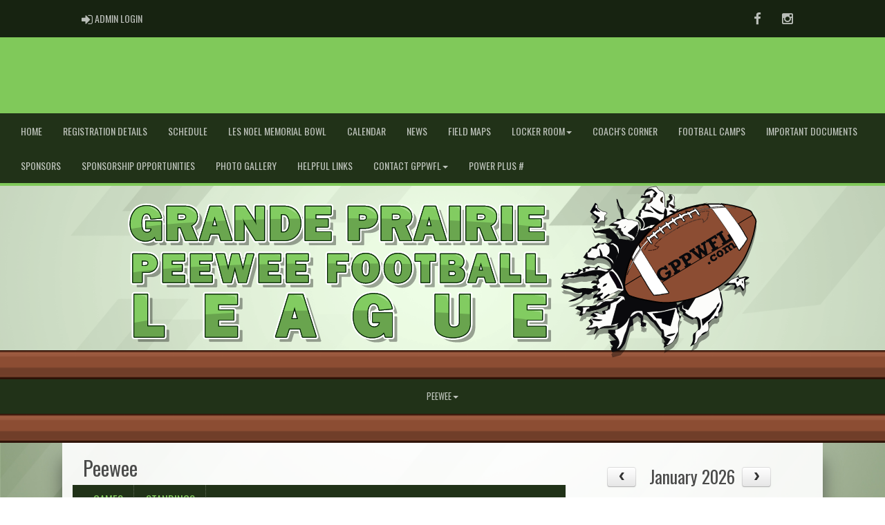

--- FILE ---
content_type: image/svg+xml
request_url: https://gppwfl.com/cloud/GrandePrairiePeeweeFootball/css/img/assocLogoLG.svg
body_size: 169121
content:
<?xml version="1.0" encoding="UTF-8"?><svg xmlns="http://www.w3.org/2000/svg" xmlns:xlink="http://www.w3.org/1999/xlink" viewBox="0 0 762.38 212"><defs><style>.cls-1,.cls-2,.cls-3,.cls-4,.cls-5,.cls-6,.cls-7,.cls-8,.cls-9,.cls-10,.cls-11,.cls-12,.cls-13,.cls-14,.cls-15,.cls-16,.cls-17,.cls-18,.cls-19,.cls-20,.cls-21,.cls-22,.cls-23,.cls-24,.cls-25,.cls-26,.cls-27,.cls-28,.cls-29,.cls-30{fill-rule:evenodd;}.cls-1,.cls-3,.cls-4{stroke-width:.28px;}.cls-1,.cls-3,.cls-4,.cls-8,.cls-9,.cls-15,.cls-16,.cls-18,.cls-26,.cls-28{stroke:#000;stroke-miterlimit:22.93;}.cls-1,.cls-14,.cls-26{fill:#5e261a;}.cls-31,.cls-32,.cls-5,.cls-9,.cls-33,.cls-28{fill:#fff;}.cls-2{fill:#7a665c;}.cls-32{opacity:.34;}.cls-3,.cls-12{fill:#a67866;}.cls-4,.cls-18,.cls-23{fill:#fcfcfa;}.cls-6{fill:#f7f7f7;}.cls-34{fill:#020;}.cls-7{fill:#261705;}.cls-35{clip-path:url(#clippath-2);}.cls-36{isolation:isolate;}.cls-8,.cls-9,.cls-26{stroke-width:1.42px;}.cls-8,.cls-10,.cls-15,.cls-16{fill:#8c4d33;}.cls-37{fill:#82cc61;}.cls-11{fill:#05050a;}.cls-38{clip-path:url(#clippath-1);}.cls-13{fill:#171717;}.cls-39{opacity:.45;}.cls-15{stroke-width:.22px;}.cls-40,.cls-20{fill:#0a0a0d;}.cls-41{fill:#2c4220;}.cls-42,.cls-43,.cls-44,.cls-45{mix-blend-mode:multiply;}.cls-42,.cls-33{opacity:.35;}.cls-16,.cls-18,.cls-28{stroke-width:.57px;}.cls-43{opacity:.39;}.cls-44{opacity:.62;}.cls-17{fill:#0a030d;}.cls-46{clip-path:url(#clippath);}.cls-19{fill:#706b52;}.cls-45{opacity:.36;}.cls-47{fill:none;}.cls-21{fill:#b8aba6;}.cls-22{fill:#e0d4cf;}.cls-24{fill:#00000a;}.cls-25{fill:#f5f7e8;}.cls-27{fill:#261717;}.cls-48{opacity:.46;}.cls-29{fill:#0d0d12;}.cls-49{opacity:.61;}.cls-30{fill:#f5f5f5;}</style><clipPath id="clippath"><ellipse class="cls-47" cx="259.35" cy="63.9" rx="265.21" ry="19.72"/></clipPath><clipPath id="clippath-1"><ellipse class="cls-47" cx="261.15" cy="114.4" rx="265.21" ry="16.82"/></clipPath><clipPath id="clippath-2"><ellipse class="cls-47" cx="259.44" cy="177.62" rx="265.21" ry="24.3"/></clipPath></defs><g class="cls-36"><g id="Layer_1"><g class="cls-43"><path d="M742.25,119.7c-4.8-.99-4.31,1.13-9.99,1.1l-.1-2.94-4.04,3.11c-.22,.09-.57,0-.67,.28l-3.95,1.79c-1.63,1.03-2.81,2.52-4.35,3.87l-4.8,2.75c3.94,.86,2.47,.72,6.5-.06,4.23-.82,2.18-1.04,6.97,.38l-1.37,4.85c.95-.39,.93-.12,1.98-.76l2.3-2,3.04-.63c2.77,3.55-.04,1.57,3.58,5.6l1.02-2,.95-1.9c1.6-3.16,1.01-3.73,.67-9.24,.8-.48,1.53-.77,2.01-1.06l2.6-1.94c-1.2-.73,1.54-.39-2.33-1.19Z"/><path d="M663.3,38.73c2.49-1.03,1.86-1.15,0,0h0Z"/><path d="M537.87,114.69c.06-.28-.15-.08,0,0h0Z"/><path d="M556.64,43.39l4.54,3.91c.28,.18,1.47,.79,1.76,1.09l1.6,2.26-4.2,5.18,3.83,.33,3.18-.71c.3-3.02,3.57-1.73,5.87-1.57l.22-6.23c2.13-3.45,.9-.06,2.88-3.55-3.43-2.67-3.46-.42-7.38-3.26l-3.61-2.24-.89-4.67c-.22-.17-.5-.79-.58-.58l-1.6-1.36-6.2,10.89c.18,.18,.48,.18,.57,.51Z"/><path d="M708.81,133.22c.49,.48-.26-2.16,0,0h0Z"/><path d="M752.63,53.51c-.24-2.94-2.18-4.8-3.63-7.25-2.13-3.61-1.13-3.92-5.66-5.7-3.28-1.29-6.52-2.02-9.83-3.13l-7.65-1.87-.12-.02c-.92-.16-1.85-.33-2.77-.49l-.09-.02-.25-.04c-5.16-.92-5.68-.98-10.92-1.58l-.38,.34,1.29,.16,.38,.02-.04,.21-.34-.23c-2.52-.32-16.49-.82-18.71,.14h0s.06-.3,.06-.3c-2.82-.05-12.11,1.59-15.18,2.32-5.31,1.26-15.25,4.4-20.33,6.86,1.78-2.06,3.6-3.43,4.86-4.2-.86,.36-2.09,.82-3.79,1.38-.88-.27-1.81-.48-2.63-.78-1.54-.56-2.34-.85-2.71-.98-.28-.09-.42-.15,0,0,.54,.18,1.6,.5,.31-.17,2.42,.06,1.75,.61,1.75-1.92l.68,.39c-2.73-5.31-.75-6.36-.81-11.61-1.61-1.91-1.33-2.05-4.44-2.96l-1.66-.08c-.04,3.45,.59,.51-1.42,2.87l2.53,3.03c-1.79,1.39-.21,.84-4.32,1.84,.59,3.9-.31,3.33-.08,7.93l-1.92-.78c.09-1.34-.09-8.97-.27-11.05-.14-1.61-.61-3.93-1.16-5.14-.79-1.72-.45-.81-1.14-1.71l-3.81-1.37-1.73-1.97-2-2.87c-4.11,.44-5.77,.27-9.45,2.12l-1.23,.77c-3.5,2.55-2.72,2.81-4.42,6.39l-2.6,1.73-1.08,2.45,11.59,.06c3.72-1.35,2.57,.75,3.42-3.16l1.72-.19c-.29,.22-1.27,1.71-1.65,2.18l-.42,.92c-5.02,2.22-.58,3.4-6.16,5.84l-3.04,.64c-1.67,2.09-3.48,5.48-4.23,7.45-2.54,1-1.94-.17-3.51,5.37-.4,1.42-.33,.58-.69,2.72l-1.62,.4c-1.57,1.25-.73,1.17-1.36,2.48,5.29,1.98,8.1,5.44,6.14,12.03l-1.06,.52h-.65c-.83-12.01-1.56-8.68-6.41-10.35-2.8-.96,.05-1.04-4.82-1.09l-2.25-.11-1.63-.83c-.2-.17-.55-.64-.64-.45-.15,.3-2.41-.56-2.9-3.09l-.58-7.82c-4.46-3.14-4.22-4.79-5.59-9.16-.57-1.82-.28-2.02-1.98-3.4-.31,4.77,2,7.9,3.46,10.96l2.75,13.03h-4.2c-2.73,.6-1.91,1.5-2.42,2.79-1.99,.59-1.26,.16-3.68,1.61l-2.2,.95-3.11,2.52,9.42,.76-2.05,3.81,4.28,.87c-.02,4.28-.27,.75,3.48,6.9l7.16,.62,1.51,.75,2.38,3.48-4.58-.21-9.33-1.47c-1.91-5.41-10.95-12.39-11.14-12.47l-17.14,3.13-4.02-5.02,3.15,7.45c4.11,.23,3.67-.81,6.98,.27,.15,.05,.42,.2,.56,.25l6.07,1.02c.53,4.31-1.85,3.28,7.21,6.65-.58,.55-.91,2.01-.98,2.16-.92,.62-2.27,1.34-3.84,2.2l-3.56-.81-.09,.34-1.79-.23c-.15,.03-.46,.15-.63,.2-2.07,.6,.57,.28-2.93,1.1l-1.98-1.14c-.39,.3-1.59,1.25-1.84,1.5-5.91,6.09-2.67,.51-6.9,4.42l-.05,.11c-2.46,1.18-1.03-.26-3.26,3.22l-1.33,2.12-.52-.21c-1.91,1.89-1.16,1.26-2.2,2.99l-2.25,3.12c3.33,1.17,2.83,2.14,5.13,2.39,2.25,.24,.97-.47,7.2,.8l4-2.66c1.69-.35,16.77-.53,17.01,12.23l-6.46,1.13c-3.01-.31-4.65-1.23-6.42-1.91l-2.13-2.27c-1.36,.7-.68,.2-2.02,1.14-.97,.69-1.08,.92-2.01,1.66-1.57-.85-2.45-.24-5.09-.65-2.63-1.65-1.77-1.43-4.39-.79-3.47,.85-2.08,.05-3.65,1.52l-1.86,.15,.8,3.18-1.13-.94-4.22-1.66c-1.44,2.53,.05,2.66-3.64,4.14-.78,.31-1.09,.32-1.2,.26-.03,.14-.13,.4-.4,.88-3.84-2.92-2.41-.6-4.43-.26-1.82,.31-2.37-.44-5.09,.12-.19-.04-.38-.07-.59-.11l-.1,.27c-.31,.08-.63,.17-.98,.28-3.49,1.08,.51-1.02-4.26,5.64l-.64,.95c3.98-.05,6.85,.29,9.9-1.93,9.11,1.53,9.48-1.79,16.29-1.05,6.88,.74,6.52-2.37,15.94-.22,1.78-2.02-2.06-2.54,2.7-1.34-.25,2.35,.44,.9-.54,2.44-1.45,2.31-.66,.7-1.34,.48l-1.69,.71c.75,.8,1.86,.69,1.91,.71,0,6.18-3.1-2.14-7.5,5.08,7.5,.49,6.62-.06,7.01,2.12l-.59,.16c-7.19,1.82-3.81,3.22-2.97,4.42-4.91-.31-11.18-1.46-15.76-.46-.2,.04-.57,.18-.83,.23-3.49,.61-13.95-3.21-20.32-4.97l.63,1.96-2.41,.67c4.15,4.74,7.76,.8,13.24,4.61,2.65,1.84,1.9,2.07,6.23,2.98,1.59,.33,2.87-.23,5.46-.63,0,6.74-8.07,5.4-16.51,10.7,4.24,.04,7.17-.4,10.2-2.02,1.68-.9,2.24-1.42,3.74-2.27,3.55-2.01,1.27-.62,4.09-3,4.66-3.94,2.81,.8,8.12-1.73,4.11-1.96-1.68-1.2,9.32-4.26l.35,1.8-1.48,1.52c-3.88,1.84-4.12,1.96-5.29,6.6,.78-.19,2.7-1.03,2.74-1.04,2.75-.79,1.24-.77,3.37,.12-.19,.28-.69,1.38-.8,1.59l-1.03,2.06,5.81-.7,2.04-1.2,.54-.57c3.7-1.45,2.1-1.28,6.48-3.98l1.25-.8,4.51-2.17,5.6-2.89,4.25,.63-4.79,4.09c.2,1.9,.69,.42-.64,2.14,0,0,0,0,0,0,0,0,0,0,0,0h0s0,0,0,0c-.26,.14-.51,.29-.77,.47,0,0-.01,0-.02,.01-.26,.18-.53,.38-.82,.61-1,.6-1.23,1.36-1.37,1.14-.09-.14-.24,.37-.39,.53l-7.75,.04-5.89,2.01c-.87,1.29,2.11,.85-2.27,1.21-2.58,.88-.19-.47-2.66,1.25-1.51,1.04-1.37,1.15-2.38,2.19-6.27,3.22-14.78,1.78-22.91,2.29l-.96,.1c-.98,2.95,.56,1.12-2.33,2.56,4.47,1.86,2.75,.66,7.02,3.28l-2.1,5.36c4.14-.39,2.68,.63,5.04-2.24l2.51-.56,.66-2.2c1.44-.07,2.97,.12,3.59,.09,3.41-.17,.04-.18,2.77-.71,10.28-2.01,8.73-2.25,20.06-6.88-.58,3.76-1.35,3.03-.7,4.8l-6.52,2.06,.79,3.75-2.96-.49-4.01-2.64c-1.61,.73-2.92,.98-4.27,1.58h0c-.09,0-.17,0-.26,0l.1,.07c-1.07,.49-2.18,1.23-3.49,2.62l4.68,2.37c-1.13,.19-.84-.23-2.38,.56-1.15,.58-1.3,.95-1.73,1.34l-2.58,2.36,2.58,2.97-.86,2.71-2.59,2.16-2.63,2.09c3.52,1.68,6.04,.44,12.03-1.02l-2.46,7.64c2.11-1.44,2.27-1.85,4.11-4.31l2.27-2.43c5.99-.84,3.34-1.14,9.48-.96,5.56,.16,7.96-1.19,9.13-1.85,.19-.11,.49-.37,.65-.46,.15-.1,.42-.33,.63-.49l1.55-1.25c.38,.78,.7,.2,.71,2.03,0,1.53-.21,1.41-.69,3.02l-2.54,.62-7.23,.18-.95,.08c.5,4.01,.87,1.46-.27,3.05l9.58,8.92-7.55,1.46c3.08,5.44-.59,1.36,3.89,5.77l-2.35,3.49c.04,.18,.17,.27,.19,.51,.02,.23,.19,.41,.22,.49l.91,2.72,9.51-2.54c8.14-8.95,5.91-9.25,9.46-19.79,3.07-9.14,.43-6.43,6.29-9.88l-.73-6.95,5.61-3.79,3.66,2.93,.47,7.83-.57,.93c9.65,4.16,.65-.53,6.04,1.04l.89-4.13-4.79-1.57c1-3.16,1.39-2.28,.91-6.35l.11-2.54c7.01,1.75,5.17,4.61,11.41,9.27l1.11,.87c1.16,1.24,2.55,4.12,9.34,11.01-.38,11.1-.68,2.37,3.48,10.43,.11,.2,.34,.59,.44,.77,.1,.19,.34,.54,.51,.81-3.28,1.16,.94-1.69-2.04,.5,1.28,3.26,.8,2.04,.02,6.27l4.99-3.18c3.94-2.18,6.47-3.38,7.87-6.88,.91-.84,.84-.53,1.73-1.71,.12-.16,1.13-1.82,1.15-1.85,.96-1.91,1.13-3.15,1.52-5.43,1.6-2.44-1.59-8.75,1.93-15.29,.75-1.19,1.26-2.17,1.89-3.35-3.96-1.41-.9,.38-3.07-2.28-.65-4.66-.41-1.3,.81-2.62-1.45-4-1.53-.51-1.95-4.86l4.2,.78-1.71,2.05c.26,.17,1.86,.99,1.92,1.04,6.38,5.45-6.8,.2,12.77,9.95l2.01-1.56,3.13,.76c1.38,3.9,2.41,8.01,1.32,13.1l-2.44,2.76c-6.44,2.3-.57,6.74-5.59,14.75l-1.21,2.25,4.46-2.81c7.03-2.91,2.21-6.51,8.99-10.5,1.67-.73,2.28-.92,3.76-1.85,.27-.17,1.01-.65,1.26-.84,1.44-1.15,.75-.63,1.8-1.83,2.97-1.22,1.81-6.92,1.39-9.09l4.18-5.32,2.68-1.35,3.37-.1,.97-1.66c1.24-1.22,.71,1.46,1.1-2.31,.37-3.58,0-1.18-.38-2.08l3.73-2.36c2.58-13.7,1.56-8.65,.26-17.52-.97-6.61-1.31-4.57-1.97-5.51l-1.1-2.67c-.12-.71-.2-1.23-.24-1.61-.08-.07-.18-.22-.33-.48-.14-.24-.38-.61-.53-.85-.02-.03-.06-.07-.08-.11,.52-.3,1.03-.59,1.52-.85,1.16-.63,5.23-3.89,6.52-4.9,3.94-3.09,8.31-7.78,11.45-11.74,10.59-13.37,13.92-19.77,19.47-35.02,.56-1.55,.97-3.38,1.52-4.89,.85-2.36,2.13-7.67,2.64-10.33l1.51-7.85c.13-1.04,.2-1.98,.14-2.7Zm-154.33,6.55l-1.62,1.74c.96-1.14,.17-.35,1.62-1.74Zm-27.5,35.35c-.18,.33-.84-.28-1.49-.21,.65-.06,1.31,.54,1.49,.21Zm-1.5-.22c-.22,.02-.43,.12-.63,.36,.2-.24,.41-.34,.63-.36Zm-35.21,21.34c.62,.02,.68-.2,1.67-.53-.99,.33-1.04,.55-1.67,.53Zm29.82,46.03c-.93,0-2.05,.08-3.88,.09,1.84,0,2.95-.1,3.88-.09Zm83.52-102.56c.46,.29,.53,.34,.61,.63-.08-.29-.16-.34-.61-.63t0,0Zm2.21,133.22h0s1.62,.78,1.62,.78l-1.62-.78Zm.64-135.09h0c.2,.99,.94,1.58,1.3,2.38-.36-.8-1.1-1.39-1.3-2.38Zm2.1,4.58l-.59,.78,.59-.79,.03-.21-.47-1,.47,1-.03,.21Zm-2.05-8.98c-.38,.25-.61,.49-.84,.7,.22-.22,.46-.45,.84-.7,.79-.53,1.3-.7,2.14-1.07-.84,.37-1.35,.55-2.14,1.07Zm3.23,2.51l-.87,.36,.87-.36,.12-.16-.12,.16Zm6.66-9.97l.95,1.05,.03,.06-.03-.06-.95-1.05s0,0,0,0Zm-.47,12.59l-.52,.38h0s.52-.38,.52-.38Zm-.74-3.21h0c.2,.33,.4,.55,.57,.71-.17-.16-.36-.38-.57-.71Zm.28-3.22c.17-.11,.35-.22,.52-.32-.17,.1-.35,.21-.52,.32Zm1.94-.95s0,0,0,0c-.21,.04-.5,.16-.81,.31,.31-.15,.6-.27,.81-.31Zm-.88,.34c-.11,.05-.22,.12-.33,.18,.11-.06,.22-.13,.33-.18Zm-1.09,.63c-.74,.47-1.45,1.01-1.77,1.34,.48,.8,.86,1.27,1.65,1.83h0c-.79-.56-1.17-1.03-1.65-1.83,.32-.33,1.03-.86,1.77-1.34Zm-4.68-3.26l.86,1.49s0,0,0,0l-.86-1.49s0,0,0,0Zm.34,6.33l-.25-.03-.22,.1,.22-.1,.25,.03,.54,.64-.54-.64Zm1.01,1.16c.67,.63,1.75,1.44,2.37,2.05-.62-.62-1.7-1.42-2.37-2.05Zm2.3,93.28l.02-.2c.58-.07,1.15-.14,1.71-.22,0,.06,0,.11,0,.17l-1.74,.25Zm1.81-91.3h0c.3-1.5,.12-1.74-.28-2.11,.39,.37,.58,.61,.28,2.11Zm2.55-7.74l-1.37,.57h0s1.37-.57,1.37-.57c.06,0,.09-.01,.14-.02-.05,0-.08,.01-.14,.02Zm.58-6.04l-.29-.1,.29,.1,.49,.65-.49-.65Zm.98,1.29h0c.17-.16,.36-.31,.57-.45-.2,.15-.39,.3-.57,.45Zm.89,108.05h0s.14,3.69,.14,3.69l-.14-3.69Zm8.2-112.12c-.87-.57-.9-.94-1.51-.89,.61-.05,.64,.32,1.51,.89Zm-4.01-.13l4.35,.65-4.35-.65s0,0,0,0Zm1.31,1.8l-.64,.17,.64-.17h0Zm-1.37-1.78h0c-.11,.04-.2,.07-.31,.11,.11-.04,.21-.07,.31-.11Zm-1.14,12.56l-.04-.14-1.32-.2,1.32,.2,.04,.14h0Zm.24-6.62l-1.8,1.3s0,0,0,0l1.8-1.3c.18-.13,.38-.24,.58-.35-.2,.1-.39,.22-.58,.35Zm1.75,101.01s0,0,0,0c.04-.03,.08-.06,.12-.1-.04,.03-.08,.07-.12,.1Zm.87-101.91c-.56,.03-1.09,.15-1.57,.34,.48-.19,1.01-.31,1.57-.34l.38-.11-.38,.11Zm1.48-.41l-.04-.06c-.26-.05-.36-.11-.41-.11,.05,0,.15,.05,.41,.11l.04,.06c.28-.02,.44,.02,.56,.11-.12-.09-.28-.13-.56-.11Zm.98,1.2c.17-.19,.27-.25,.27-.28,0,.03-.1,.1-.27,.28,.44,.42,.66,1.09,1.01,1.68-.35-.59-.57-1.26-1.01-1.68Zm2.06-6.51l-.03-.04s0,0,0,0l.03,.03h0Zm.39-.02s.02-.11,.04-.21c0,0,0,0,0,0-.02,.1-.03,.17-.04,.21Zm.39,5.39c.02-.05,.05-.12,.09-.24h0c-.04,.12-.07,.19-.09,.24Zm.3,.01c.12,.27,.33,.7,.55,1.15-.22-.45-.43-.89-.55-1.15Zm.66-2.19l-.16-.07h0s.16,.07,.16,.07h0Zm.33-3.98s.07-.04,.11-.07c0,0,0,0,0,0-.04,.03-.07,.04-.11,.07Zm.24,8.7c-.04-.07-.08-.15-.12-.25,.05,.09,.09,.18,.12,.25h0Zm-.12-8.77c.21-.02,.35-.03,.49-.05-.13,.02-.28,.03-.49,.05Zm4.39-1.26c.38,.8,.77,.81,1.41,1.56,.06,.08,.12,.15,.17,.22-.06-.07-.11-.15-.17-.22-.64-.76-1.03-.76-1.41-1.56l-.05-.09,.05,.09Zm-2.52,3.98c.04-.28,0-.16,.51-.09,.09-.07,.16-.12,.22-.16-.07,.05-.14,.09-.22,.16-.5-.07-.46-.19-.51,.09Zm1.73-.37h0l.3,.74-.3-.74Zm.7,1.86l-.08-.32,.08,.32,1.83,1.81-1.83-1.81Zm14-9.43l-.29-.26-.11-.02-.35-.3-.49-.04-.43-.32,.91,.36c.3,0,1.08,.64,1.56,1.13l-.82-.55Zm1.16,.94h0s0,0,0,0l.18,.26-.18-.26Zm16.79-1.59l.34,.29,1.05,.57c-.07,.36-.13,.22,.27,.36-.4-.14-.34,0-.28-.36l-1.05-.57c-.49,0-.42,.13-.34-.29h-.19s.19,0,.19,0Zm-.49-.34l.22,.24-.22-.24-.22-.05,.22,.05Zm2.43,2.6c-.57,.28-7.19,.34-8.51,.44-.89,.07-2.11,.19-3.39,.31,1.28-.12,2.5-.24,3.39-.31,1.32-.1,7.94-.16,8.51-.44h0Zm.03-.05l.08-.13h0s-.08,.13-.08,.13Zm1.87,27.04h0s0,0,0,0c0,0,0,0,0,0Zm3.25,5.4c-.04-.06-.07-.13-.11-.2,.03,.06,.07,.13,.11,.19h0Zm.12-.07l-.61-1.08s0,0,0,0l.61,1.08h0Zm6.3-17.78l-4.08-5.47,4.08,5.47h0Zm4.34,5.86l.31,.71-.31-.71-.19-.3,.19,.3Zm1.12,30.97l-.98-1.15-.35-.62,.35,.62,.98,1.15h0Zm1.87-2.08l-.08,.06,.08-.06v-.23s0,.23,0,.23Zm-.21-24.82c.32,.35,.43,.79,.62,1.41-.19-.63-.3-1.06-.62-1.41Zm-.68-5.99c.48-.31,1.02-.65,1.61-1.01-.58,.36-1.12,.7-1.61,1.01Zm3.4,27.54l-.28,.28,.28-.28h0Zm5.88-41.81c-2.99-1.22-6.23-2.12-9.38-2.97,3.66,.99,7.54,1.67,10.51,3.45-.35-.16-.72-.31-1.13-.48Z"/></g><g><path class="cls-18" d="M705.4,149.9c-.14,3.7-4.27,8.51-6.65,11.75-5.27,7.17-.75-.58-9.67,9.61l-1.14-7.31c9.84-3.74,11.85-9.19,17-13.73,.07-.06,.3-.22,.46-.32h0Zm0,0c.77-3.82,.9-3.27,3.24-5.56-.2,.97-.37,2.53-.8,3.28-1.35,2.38-.9,1.27-2.45,2.28h0Zm-38.94,.9c-2.49-6.66,2.26-5.8,8.56-13.84,11.49-14.66,5.97-13.44,14.95-13.93l-18.28,29.6-5.23-1.83h0Zm-7.98-3.43l1.86,.37,4.1-.32,.16,4.19c8.56,4.58,.37,2.06,5.06,6,1.89,1.59,6.83,4.38,9.12,5.13l2.92-1.67c3.45,1.5,3.9,2.55,4.48,6.89,1.26,9.27-1.96,8.33-2.95,8.64l-2.44,2.76c-.78,3.5-.55,4.8-.95,8.28-.42,3.7-1.66,4.52-1.39,5.91,7.03-2.91,2.21-6.51,8.99-10.5,.82-1.22-.7-.91,2.73-3,.86-.53,2.72-1.07,4.08-1.52,2.97-1.22,1.81-6.92,1.39-9.09,.5-3.16-.95-1.52,1.01-2.67l3.17-2.65,2.68-1.35,1.01-2.57,3.33,.82c1.24-1.22,.71,1.46,1.1-2.31,.37-3.58,0-1.18-.38-2.08,.86-3.75,.31-1.3,1.16-3.13,5.79-12.48,1.62-10.16,.87-22.25l-1.1-2.67-1.75-3.68-3.19-3.43c-2.11-.9-15.71,1.24-20.58,1.34-3.98,7.76-17.18,21.46-24.47,24.59h0Z"/><path class="cls-18" d="M650.67,44.68c-7.55,1.05-4.82-.31-11.21,5.95,1.1-1.65,3.69-6.99,3.95-9.3,.28-2.44-.33-2.28-.64-2.69l1.92-6.24c2.61,3.57,1.86,3.88,1.31,9.43,3.43,.7,2.88-.35,4.67,2.84h0Zm-31.18-9.5c6.16-2.07,7.21-.38,11.01,2.2l-11.01-2.2h0Zm23.29,3.47c-7.12,2.73-12.7-6.27-15.49-8.68,6.19,3.93,6.97,4.68,13.34,7.75,1.96,.94,.5,.28,2.15,.94h0Zm-3.94-16.02c.85-3.13,.14-1.86,2.67-4.03-.35,4.69-1.19,2.31,.32,7.22-2.95-1.97-1.38-.21-2.99-3.18h0Zm-15.42-13.23c.18,.08,.44,.21,.54,.22,.1,.01,.43,.13,.57,.14,3.25,.22,3.69-2.58,10.61,4.86l-2.9,4.55-1.85-.31-.42,.92c-.47,2.75-.28,3.5-2.13,5.12-.18,.16-1.69,1.06-1.92,1.13-2.86,.84-.22,1.09-2.12-.4l-3.04,.64c.72,1.26,1.88-1.8,.35,3.8-1.19,4.35-1.17-2.27-1.05,4l-3.54-.35c-.31,7.25-1.84,.62-1.3,8.38l-2.89-.29-1.62,.4c4.33,1.27,10.67,7.32,7.25,12.65-2.1,3.28-.45,.78-2.47,1.86l-1.06,.52c1.63,2.51-.38,1.07,2.39,1.46,1.58,.22,2.22-.23,3.26-.6,1.49-.52,3.78-1.69,4.86-2.18l2.34-3.66-8.36,3.98c3.44-4.79,.75-7.68-1.15-11.73,7.6-2.42,15.05-2.48,20.98,3.26l-2.56,3.82c-2.41,1.75-3.34,.28-6.38,2.88l4.94-.9c6.77-.26,4.43-2.85,10.05-3.78l1.42,2.26,.18,.63,1.89-3.37c-.28-5.06,.89-2.8,1.87-2.94l.51-1.69c3.14-2.51,2.74-2.55,4.56-6.45l-5.81-2.61c2.94-1.17,1.71-1,4.32-.17,3.02,.96,.12,.59,3.82,1.02l1.37-2.63c-.88-.27-1.81-.48-2.63-.78-6.58-2.42,.17,.19-2.4-1.16-.62-.42-1.82-.91-2.65-1.72-1.53-1.51-.79-.48-1.69-2.87l6.08,2.68,.68,.39c-2.73-5.31-.75-6.36-.81-11.61-1.61-1.91-1.33-2.05-4.44-2.96,1.44,4.06,1.78,.71,1.74,5.82l-3.99,4.28c-.77,2.33,.27,1.65-.41,3.48-1.62,4.38,.5,.77-2.3,2.01l-1.92-.78c.09-1.34-.09-8.97-.27-11.05-.14-1.61-.61-3.93-1.16-5.14-.79-1.72-.45-.81-1.14-1.71l-3.81-1.37-1.73-1.97-2-2.87c-4.11,.44-5.77,.27-9.45,2.12l-1.23,.77h0Z"/><path class="cls-18" d="M646.12,183.75c2.55-2.05,5.42-2.07,10.08-3.1-.81,.84-.42,.83-1.79,1.63-2.83,1.67-5.29,1.49-8.28,1.47h0Zm-16.25-26.65c10.81-.85,25.19-4.99,26.29-5.01l-5.47,19.76-9.63-3.58-.57-5.28-6.51-.62-4.11-5.27h0Zm4.33-2.89l-12.14,1.13c.23,.22,.56,.23,.69,.67l5.89,5.75c3.98,5.29,2.5,2.23,4.71,4.26,1.82,1.66-.27-.4,1.3,1.81,.12,.17,.24,.44,.36,.6l4.3,6.61c3.17,2.79,2.93-2.35,3.89,9.11l7.47,3.61-2.01,2.93c-1.52,2.87-1.01,1.86-3.22,3.2l2.26,.88c3.94-2.18,6.47-3.38,7.87-6.88l3.77-8.22c.15-.21,.42-.51,.63-.76,1.6-2.44-1.59-8.75,1.93-15.29l-1.18-5.63c-.84-.9-.59,.13-1.41-1.82-.92-2.17-.14-.89-.52-2.53-.71-3.02,.14-1.93-1.85-3.72-7.19,1.4-14.71,4.96-22.72,4.3h0Z"/><path class="cls-18" d="M569.82,164.62c-2.48,1.13-2.95,1.18-6.14,.97-5.87-.39-5.45-2.22-5.47-2.24l11.61,1.27h0Zm16.62-26.76c-1,.6-1.23,1.36-1.37,1.14-.09-.14-.24,.37-.39,.53l7.14-1.57c-7.05,6.6-2.58,2.89-8.3,5.5-2.11,.96-.52,.71-3.68,1.52-1.38,10.01-1.08,6-2.38,7.16-1.63,1.4,.67,.28-2.08,1.14-.87,.27-.97,.07-2.4,.04l.86,3.94-3.19,.67-2.96-.49c-3.74-1.63-3.89-1.05-8.54-1.07l5.15,3.82-3.87,1.23c-1.13,.19-.84-.23-2.38,.56-1.15,.58-1.3,.95-1.73,1.34,2.07,3.09,1.22,.95,2.5,4.28-1.63,4.15-.24,2.37-3.36,3.76l-2.59,2.16c3.39,1.85,6.87-.26,10.81-1.23,1.78,1.61,.58-.52,1.01,2.27l1.5,.92c4.61-4.5,12.13-3.46,19.89-3.77l1.55-1.25,2.47-2.51-9.34,2.71,6.74-24.48,7.17-5.67,2.37,1.25c-.57-3.44-.48-5.17-4.33-5.6-3.03-.33-4.35,.12-6.27,1.69h0Z"/><path class="cls-18" d="M570.78,125.13c1.26-2.5,.32-2.73,4.58-3.48-2.13,3.61-.67,1.51-4.58,3.48h0Zm22.96,2.66l-5.94-1.09c-3.38-8.76-14.69-21.1-6.55-19.57,3.43,.64,11.24,14.63,12.49,20.66h0Zm-12.83-22.88c-4.09,2.48-2.13,2.91-6.4,4.72-2.86,2.92-3.18,2.11-5.65,4.2l-3.82,3.08c.53,1.31,.41,2.12,1.55,3.93l-3.11,2.37-.59,.16c1.24,1.94,1.73,1.91,1.1,4.25,4.14-.11,2.38-.74,4.15,1.02-1.72,2.72-.12,1.08-2.66,2.76l-1.48,1.52-1.36,2.6,8.14-2.9c-1.32,3.21-.98,2.2-3.68,4.38l1.59,3,2.7-.24c1.26-2.63,1.28-2.53,3.54-3.95,3.3-2.07,2.03-2.25,4.19-.83l4.51-2.17,5.6-2.89,4.25,.63,1.9-.91c-.28-5.91-1.91-9.1-4.47-14.2-1.94-3.86-2.86-5.4-5.75-8.21l-2.83-3.05,6.62-18.09c-2.91,4.1-1.96,5.6-3.64,10.2l-2.66,6.28c-1,2.01-.87,1.45-1.73,2.35h0Z"/><path class="cls-18" d="M608.66,67.42c-5.35-5.21-3-2.47-7-4.86l-1.41-1.06,11.45-9.62c1.07,7.35-.51,9.79-3.05,15.53h0Zm-12.56-11.88c.96-1.14,.17-.35,1.62-1.74l-1.62,1.74h0Zm-9.53-7.8c-1.99,.59-1.26,.16-3.68,1.61l-.03,1.17,6.85,1.35c-.52,1.39-.42,.94-.97,1.88-.12,.2-.33,.52-.45,.73l-1.01,1.68,4.84,.09c-.29,5.15-.49,1.5,1.2,3.66,.97,1.24,.6-.28,1.38,3.3l11.52,5.7c-.22,.19-.47,.32-.58,.64-.31,.84-1.22,.28-1.88,.44l-4.58-.21c4.47,1.26,5.1,1.48,8.92,.17l.57-2.53c1.65-1.51,1.63-1.34,2.8-4.01,.87-1.99,1.42-4.14,2.32-6.16-.83-12.01-1.56-8.68-6.41-10.35-2.8-.96,.05-1.04-4.82-1.09l-2.25-.11-1.63-.83-.47-.39c-5.31,.75-5.32,.17-7.54,2.28l-4.1,.97h0Z"/><path class="cls-18" d="M566.87,80.48c.5,.72,1.68,2.41,2.18,3.93,2.63,8,.36,3.26-.97,4.88l-1.21-8.81h0Zm.8-5.92c-1.73,1.11-.37,.13-1.64,1.4-3,2.99-2.04,1.31-2.53,4.26l-6.54-.88-.05,.11c-.45,3.45,.6,1.16-1.01,3.28-1.67,2.2-1.13,1.24-3.57,2.06l-.52-.21c.98,2.94,.43,1.62,.56,4.21,.14,2.79,3.55,2.15,9.83,3.07l2.5-2.38c.74-.3,10.6-1.2,15.84,5.28,.84,1.04,.6,.86,1.27,1.74l2.12,2.52c-1.23-7.08-3.61-6.65-8.39-10.54,3.81-2.73,3.74-4.24,3.16-10.16l-5.57-5.16-.09,.34c-1.49,1.09-.73,.55-1.96,1.46l-3.39-.39h0Z"/><path class="cls-20" d="M521.24,125.19c4.15,4.74,7.76,.8,13.24,4.61,2.65,1.84,1.9,2.07,6.23,2.98,1.59,.33,2.87-.23,5.46-.63,0,6.74-8.07,5.4-16.51,10.7,4.24,.04,7.17-.4,10.2-2.02,1.68-.9,2.24-1.42,3.74-2.27,3.55-2.01,1.27-.62,4.09-3,4.66-3.94,2.81,.8,8.12-1.73,4.11-1.96-1.68-1.2,9.32-4.26l.35,1.8c2.54-1.68,.94-.03,2.66-2.76-1.78-1.75,0-1.13-4.15-1.02,.64-2.34,.14-2.31-1.1-4.25-7.19,1.82-3.81,3.22-2.97,4.42-4.91-.31-11.18-1.46-15.76-.46-.2,.04-.57,.18-.83,.23-3.49,.61-13.95-3.21-20.32-4.97l.63,1.96-2.41,.67h0Z"/><path class="cls-11" d="M629.87,157.1l4.11,5.27,6.51,.62,.57,5.28,9.63,3.58,5.47-19.76c-1.11,.02-15.48,4.16-26.29,5.01h0Z"/><path class="cls-29" d="M602.56,161.6c-.14,2.85-4.24,16.33-4.35,16.54-4.72,9.21-2.83,15.92-10.59,21.01l3.45,1.13c8.14-8.95,5.91-9.25,9.46-19.79,3.07-9.14,.43-6.43,6.29-9.88l-.73-6.95,5.61-3.79,3.66,2.93,.47,7.83-.57,.93c9.65,4.16,.65-.53,6.04,1.04l.89-4.13-4.79-1.57c1-3.16,1.39-2.28,.91-6.36-5.81-9.26-9.42-1.38-15.76,1.05h0Z"/><path class="cls-6" d="M639.45,72.18c.67,12.11,2.98,16.12,6.45,25.5l3.69-.83,2.69-3.2-1.5-5.93c-1.65-2.13-1.55-2.42-2.52-5.66-.83-2.78-1.29-4.46-1.8-7.24-.99-5.41-1.27-10.65-1.96-16.11-2.43,3.51-4.63,8.52-5.07,13.46h0Z"/><path class="cls-18" d="M587.66,175.53l-2.54,.62,.25,4.47-1.97-.05c13.05,12.78,2.16,16.07,4.24,18.59,7.76-5.09,5.87-11.81,10.59-21.01,.11-.22,4.21-13.69,4.35-16.54-2.7,2.15-1.23,1.33-3.25,4.66-1.84,3.04-6.89,8.05-11.65,9.28h0Z"/><path class="cls-30" d="M649.6,96.85l-2.93,2.52c2.13,2.82,3.88,6.36,6.09,9.16,2.79,3.53,4.87,4.41,7.19,8.25,3.29,1.42,8.98,3.23,13.68,3.74-5.47-5.44-11-9.73-15.35-17.18l-4.7-7.3-3.99,.8h0Z"/><path class="cls-20" d="M576.67,179.46l9.58,8.92-7.55,1.46c3.08,5.44-.59,1.36,3.89,5.77l-2.35,3.49c.04,.18,.17,.27,.19,.51,.02,.23,.19,.41,.22,.49l.91,2.72,9.51-2.54-3.45-1.13c-2.08-2.52,8.81-5.8-4.24-18.59l1.97,.05-.25-4.47-7.23,.18-.95,.08c.5,4.01,.87,1.46-.27,3.05h0Z"/><path class="cls-18" d="M561.68,34.52c.45-2.69-.47-.97,1.11-2.52,2.97,3.88,1.02,1.79,4.47,4.16-4.93-.19-3.6-.01-5.58-1.64h0Zm0,0c-1.05,.99-.26,.47-1.86,1.42-.87,.52-1.06,.36-1.8,.67l3.61,3.36,3.2,1.67,2.07,1.74c-2.08,4.06-2.33,2.07-3.32,6.53l3.18-.71c.3-3.02,3.57-1.73,5.87-1.57l.22-6.23c2.13-3.45,.9-.06,2.88-3.55-3.43-2.67-3.46-.42-7.38-3.26l-3.61-2.24-.89-4.67-2.06,.65-.12,6.19h0Z"/><path class="cls-18" d="M549.92,107.15c-4.38,1.69-1.78,.06-2.45-.52l-1.13-.94-1.54,1.05c-.14,.12-.45,.38-.61,.53-4.5,4.15-.1,2.88-5.17,2.98-4.2,.08-1,.45-2.13-.93-5.04,1-.06,1.64-10.11-.25l-1.35,3.59c.95,.9,.24,.53,1.99,1,17.89-1.36,28.63-11.98,46.86-5.97,2.27-.81,1.77-.3,3.55-2.24l-3.59-.86c-3.01-.31-4.65-1.23-6.42-1.91l-3.12-.84-.77,2.95c-5.05,.35-1.31,.45-2.25-1.58-1.57-.85-2.45-.24-5.09-.65-7.4,1.36,3.5,2.35-6.81,.85l.16,3.74h0Z"/><path class="cls-18" d="M736.04,121.15l-.35-2.7c.59,1.09,.66,.82,.35,2.7h0Zm-6.43-1.62c-.34-4.9,.12-2.62,1.02-3.62,1.49,1.66,2.81,.03-1.02,3.62h0Zm-2.08-4.83c-.22,.09-.57,0-.67,.28l-3.95,1.79c-1.63,1.03-2.81,2.52-4.35,3.87,2.21,1.12,6.2,.42,8.82,.35,1.21,1.72,.53,2.26,2.76,4.81l3.31-2.7c1.72,1.6,2.77,3.52,4.32,5.66l.95-1.9c.12-3.79-.16-4.35-.51-7.84-.43-4.32,1.02-2.24,1.42-4.26,.11-.53,.49-.53,.73-.81-11.14,3.08-7.93,1.83-8.69,.58-3.1-1.35-.72-1.03-4.14,.17h0Z"/><path class="cls-17" d="M581.25,107.13c-8.13-1.53,3.18,10.81,6.55,19.57l5.94,1.09c-1.25-6.02-9.06-20.01-12.49-20.66h0Z"/><path class="cls-11" d="M705.4,149.9c-.16,.1-.39,.26-.46,.32-5.15,4.55-7.17,9.99-17,13.73l1.14,7.31c8.93-10.19,4.41-2.44,9.67-9.61,2.38-3.25,6.51-8.05,6.65-11.75h0Zm-17.97,33.15c1.67-.73,2.28-.92,3.76-1.85,.27-.17,1.01-.65,1.26-.84,1.44-1.15,.75-.63,1.8-1.83-1.36,.45-3.22,1-4.08,1.52-3.43,2.09-1.91,1.78-2.73,3h0Zm44.24-68.52c.76,1.24-2.45,2.5,8.69-.58-.23,.28-.62,.28-.73,.81-.41,2.02-1.85-.06-1.42,4.26,.34,3.5,.63,4.05,.51,7.84,1.6-3.16,1.01-3.73,.67-9.24,.8-.48,1.53-.77,2.01-1.06l2.6-1.94c-1.2-.73,1.54-.39-2.33-1.19-4.8-.99-4.31,1.13-9.99,1.1h0Zm-1.53,11.26l3.04-.63c2.77,3.55-.04,1.57,3.58,5.6l1.02-2c-1.55-2.14-2.6-4.07-4.32-5.66l-3.31,2.7c-2.22-2.55-1.55-3.09-2.76-4.81-2.62,.07-6.61,.78-8.82-.35l-4.8,2.75c3.94,.86,2.47,.72,6.5-.06,4.23-.82,2.18-1.04,6.97,.38l-1.37,4.85c.95-.39,.93-.12,1.98-.76l2.3-2h0Zm-34.5,43.64l4.18-5.32-3.17,2.65c-1.95,1.15-.5-.49-1.01,2.67h0Zm6.85-6.67l3.37-.1,.97-1.66-3.33-.82-1.01,2.57h0Z"/><path class="cls-13" d="M603.75,69.99c.66-.15,1.57,.41,1.88-.44,.12-.32,.37-.45,.58-.64l-11.52-5.7c-.79-3.58-.42-2.06-1.38-3.3-1.69-2.16-1.49,1.49-1.2-3.66l-4.84-.09,1.01-1.68c.13-.21,.33-.52,.45-.73,.56-.94,.46-.49,.97-1.88l-6.85-1.35,.03-1.17-2.2,.95-3.11,2.52,9.42,.76-2.05,3.81,4.28,.87c-.02,4.28-.27,.75,3.48,6.9l8.22,.71,2.83,4.13h0Z"/><path class="cls-4" d="M618.98,15.79l-2.6,1.73c4.51,.35,6.12,.08,9.69-1.3,.23,2.9-.11,1.76,.82,3.8,3.72-1.35,2.57,.75,3.42-3.16,.91-2.5,.36-1.54,2.33-3.15l-3.71-2.86-6.58,2.32c-2.61,1.77-.99,5.58-3.36,2.61h0Z"/><path class="cls-18" d="M571.05,141.59c-.87,1.29,2.11,.85-2.27,1.21-2.58,.88-.19-.47-2.66,1.25-1.51,1.04-1.37,1.15-2.38,2.19-.2,.31-.4,.43-.5,.98-.09,.49-.34,.65-.45,.85-.09,.17-.23,.5-.4,.72,6.62-1.41,5.62-3.91,9.93-5.48,5.1-1.86,7.78,1.29,12.37-3.78l-7.75,.04-5.89,2.01h0Z"/><path class="cls-18" d="M602.56,161.6c6.34-2.43,9.95-10.31,15.76-1.05l.11-2.54c-.51-3.19-.02-1.34-1.04-4.12-8.69-.76-12.32,.55-14.83,7.71h0Z"/><path class="cls-23" d="M627.28,52.27l-2.34,3.66c4.13-.72,9.01-.42,13.27,.28,6.13,1.01,5.74,1.93,8.18-3.52l-.18-.63-3.55,3.73-7.92-2.21-4.94,.9c3.05-2.6,3.97-1.13,6.38-2.88l-8.91,.67h0Z"/><path class="cls-13" d="M648,18.59l2.53,3.03c-1.79,1.39-.21,.84-4.32,1.84,.59,3.9-.31,3.33-.08,7.93,2.8-1.24,.68,2.37,2.3-2.01,.68-1.84-.36-1.15,.41-3.48l3.99-4.28c.03-5.11-.31-1.76-1.74-5.82l-1.66-.08c-.04,3.45,.59,.51-1.42,2.87h0Z"/><path class="cls-18" d="M546.97,154.21l-1.08,2.96,1.61,.42,2.51-.56,.66-2.2c1.1-3.24,1.22-2.82,4.62-3.83-1.06-1.15,1.82-2.31-3.98-1.77-1.53,.14-2.36,.51-4.61,.55l.28,1.54c.02,.19,.08,.57,.09,.75l-.11,2.13h0Z"/><path class="cls-13" d="M552.88,173.53l-2.63,2.09c3.52,1.68,6.04,.44,12.03-1.02l-2.46,7.64c2.11-1.44,2.27-1.85,4.11-4.31l2.27-2.43c5.99-.84,3.34-1.14,9.48-.96,5.56,.16,7.96-1.19,9.13-1.85,.19-.11,.49-.37,.65-.46,.15-.1,.42-.33,.63-.49-7.76,.31-15.27-.73-19.89,3.77l-1.5-.92c-.43-2.79,.77-.65-1.01-2.27-3.93,.96-7.42,3.08-10.81,1.23h0Z"/><path class="cls-20" d="M678.45,193.55c-.27-1.39,.97-2.21,1.39-5.91,.39-3.47,.17-4.77,.95-8.28-6.44,2.3-.57,6.74-5.59,14.75l-1.21,2.25,4.46-2.81h0Zm-30.76,1.2l-2.26-.88c2.21-1.34,1.7-.33,3.22-3.2l2.01-2.93-1.62-.78,.08-.73-.62,.47-5.3-2.57c-.96-11.46-.72-6.32-3.89-9.11l-4.3-6.61c-.12-.17-.24-.43-.36-.6-1.56-2.2,.52-.14-1.3-1.81-2.21-2.03-.74,1.04-4.71-4.26l-5.89-5.75c-.12-.43-.46-.44-.69-.67l12.14-1.13c8.02,.66,15.53-2.91,22.72-4.3l1.55-2.52c7.29-3.13,20.49-16.83,24.47-24.59-5.8,9.24-10.17,15.66-13.52,19.87,1.55-1.31,3.48-3,5.59-5.69,11.49-14.66,5.97-13.44,14.95-13.93l-18.28,29.6-5.23-1.83c-.7-1.87-.83-3.15-.51-4.19-.54,.53-1.03,.96-1.5,1.33l.14,3.69c8.56,4.58,.37,2.06,5.06,6,1.89,1.59,6.83,4.38,9.12,5.13l3.13,.76c1.38,3.9,2.41,8.01,1.32,13.1,.99-.31,4.21,.63,2.95-8.64-.59-4.34-1.03-5.39-4.48-6.89l-2.92,1.67-2.01,1.56c-19.58-9.75-6.39-4.5-12.77-9.95-.06-.05-1.67-.87-1.92-1.04l-.51-3.05,.78-1.14c-7.97,2.37-2.7-29.37-21.16-40.96-3.02-1.9-2.75-1.3-3.38-4.55,2.79-2.25,5.11-3.68,8.87-4.25l2.93-2.52-3.69,.83c-2.86,1.68-6.15,3.94-9.89,3.75,0-7.74-1.34-22.4,3.44-29.25,.44-4.94,2.64-9.95,5.07-13.46,1.31-4.02,3.27-5.49,3.77-9.41l-1.89,3.37c-2.44,5.45-2.05,4.53-8.18,3.52-4.26-.7-9.15-1-13.27-.28-1.08,.49-3.37,1.66-4.86,2.18-1.04,.37-1.68,.82-3.26,.6-2.77-.39-.75,1.05-2.39-1.46h-.65c-.91,2.02-1.45,4.17-2.32,6.16-1.17,2.68-1.15,2.5-2.8,4.01-5.35-5.21-3-2.47-7-4.86l-1.41-1.06,11.45-9.62c1.07,7.35-.51,9.79-3.05,15.53l-.57,2.53c-3.82,1.31-4.45,1.09-8.92-.17l-9.33-1.47c-1.91-5.41-10.95-12.39-11.14-12.47l-17.14,3.13-4.02-5.02,3.15,7.45c4.11,.23,3.67-.81,6.98,.27,.15,.05,.42,.2,.56,.25l6.07,1.02c.53,4.31-1.85,3.28,7.21,6.65-.58,.55-.91,2.01-.98,2.16-.92,.62-2.27,1.34-3.84,2.2l-3.56-.81,5.57,5.16c.59,5.91,.66,7.43-3.16,10.16,4.78,3.89,7.16,3.46,8.39,10.54l-2.12-2.52c-.67-.88-.43-.7-1.27-1.74-5.24-6.48-15.1-5.58-15.84-5.28l-2.5,2.38c-6.28-.92-9.69-.28-9.83-3.07-.13-2.59,.42-1.27-.56-4.21-1.91,1.89-1.16,1.26-2.2,2.99l-2.25,3.12c3.33,1.17,2.83,2.14,5.13,2.39,2.25,.24,.97-.47,7.2,.8l4-2.66c1.69-.35,16.77-.53,17.01,12.23l-6.46,1.13,3.59,.86c-1.78,1.94-1.27,1.43-3.55,2.24-18.22-6.01-28.97,4.62-46.86,5.97l3.27,.62c9.11,1.53,9.48-1.79,16.29-1.05,6.88,.74,6.52-2.37,15.94-.22,1.78-2.02-2.06-2.54,2.7-1.34-.25,2.35,.44,.9-.54,2.44-1.45,2.31-.66,.7-1.34,.48l-1.69,.71c.75,.8,1.86,.69,1.91,.71,2.11,.29,2.25-.72,1.07,.9l3.82-3.08c2.47-2.08,2.79-1.28,5.65-4.2,4.26-1.81,2.31-2.24,6.4-4.72,.86-.9,.73-.34,1.73-2.35l2.66-6.28c1.68-4.6,.73-6.1,3.64-10.2l-6.62,18.09,2.83,3.05c2.89,2.82,3.81,4.36,5.75,8.21,2.56,5.1,4.19,8.29,4.47,14.2l-1.9,.91-4.79,4.09c.21,1.93,.71,.36-.7,2.22-1.24,1.63,.44-.32-1.55,1.02,1.92-1.57,3.25-2.02,6.27-1.69,3.86,.43,3.76,2.16,4.33,5.6l-2.37-1.25-7.17,5.67-6.74,24.48,9.34-2.71-2.47,2.51c.38,.78,.7,.2,.71,2.03,0,1.53-.21,1.41-.69,3.02,4.76-1.22,9.81-6.23,11.65-9.28,2.02-3.32,.55-2.51,3.25-4.66,2.51-7.16,6.14-8.47,14.83-7.71,1.02,2.78,.53,.93,1.04,4.12,7.01,1.75,5.17,4.61,11.41,9.27l1.11,.87c1.16,1.24,2.55,4.12,9.34,11.01-.38,11.1-.68,2.37,3.48,10.43,.11,.2,.34,.59,.44,.77,.1,.19,.34,.54,.51,.81-3.28,1.16,.94-1.69-2.04,.5,1.28,3.26,.8,2.04,.02,6.27l4.99-3.18h0Zm-80.01-120.2l3.39,.39c1.23-.91,.47-.37,1.96-1.46l-1.79-.23c-.15,.03-.46,.15-.63,.2-2.07,.6,.57,.28-2.93,1.1h0Zm47.82-17.84c2.02-1.09,.37,1.41,2.47-1.86,3.42-5.33-2.93-11.39-7.25-12.65-1.57,1.25-.73,1.17-1.36,2.48,5.29,1.98,8.1,5.44,6.14,12.03h0Zm-68.52,97.48l.11-2.13c-.02-.19-.07-.57-.09-.75l-.28-1.54c2.24-.04,3.08-.41,4.61-.55,5.8-.54,2.92,.62,3.98,1.77-3.41,1.01-3.52,.59-4.62,3.83,1.44-.07,2.97,.12,3.59,.09,3.41-.17,.04-.18,2.77-.71,10.28-2.01,8.73-2.25,20.06-6.88-.58,3.76-1.35,3.03-.7,4.8l-6.52,2.06,.79,3.75,3.19-.67-.86-3.94c1.43,.03,1.53,.23,2.4-.04,2.75-.86,.45,.26,2.08-1.14,1.3-1.17,1,2.85,2.38-7.16,3.16-.81,1.57-.56,3.68-1.52,5.72-2.61,1.25,1.1,8.3-5.5l-7.14,1.57c-4.59,5.07-7.26,1.92-12.37,3.78-4.32,1.57-3.31,4.07-9.93,5.48,.17-.22,.31-.55,.4-.72,.11-.2,.36-.37,.45-.85,.1-.56,.3-.67,.5-.98-6.27,3.22-14.78,1.78-22.91,2.29l-.96,.1c-.98,2.95,.56,1.12-2.33,2.56,4.47,1.86,2.75,.66,7.02,3.28l-2.1,5.36c4.14-.39,2.68,.63,5.04-2.24l-1.61-.42,1.08-2.96h0Zm39.59-106.47l4.1-.97c2.22-2.11,2.23-1.53,7.54-2.28l.47,.39c-.2-.17-.55-.64-.64-.45-.15,.3-2.41-.56-2.9-3.09l-.58-7.82c-4.46-3.14-4.22-4.79-5.59-9.16-.57-1.82-.28-2.02-1.98-3.4-.31,4.77,2,7.9,3.46,10.96l2.75,13.03h-4.2c-2.73,.6-1.91,1.5-2.42,2.79h0Zm32.42-31.95c2.37,2.97,.75-.84,3.36-2.61l6.58-2.32,3.71,2.86c-1.97,1.61-1.43,.66-2.33,3.15l1.72-.19c-.29,.22-1.27,1.71-1.65,2.18l1.85,.31,2.9-4.55c-6.92-7.44-7.36-4.64-10.61-4.86-.14,0-.47-.13-.57-.14-.1-.01-.36-.14-.54-.22-3.5,2.55-2.72,2.81-4.42,6.39h0Zm8.3,36.49l8.91-.67,2.56-3.82c-5.93-5.74-13.38-5.68-20.98-3.26,1.9,4.05,4.58,6.94,1.15,11.73l8.36-3.98h0Zm31.64-18.43l-1.37,2.63c-3.7-.43-.8-.05-3.82-1.02-2.61-.83-1.38-1-4.32,.17l5.81,2.61c-1.81,3.91-1.42,3.94-4.56,6.45-1.79-3.19-1.23-2.14-4.67-2.84,.55-5.55,1.3-5.86-1.31-9.43l-1.92,6.24c.31,.41,.92,.25,.64,2.69-.27,2.31-2.86,7.65-3.95,9.3,6.4-6.26,3.66-4.91,11.21-5.95l-.51,1.69c1.42-.71,1.73-.4,3.54-2.75,4.98-12.91,17.98-13.96,5.23-9.78h0Zm-46.6,7.96l2.89,.29c-.54-7.76,.99-1.14,1.3-8.38l3.54,.35c-.13-6.26-.14,.35,1.05-4,1.53-5.61,.37-2.54-.35-3.8-1.67,2.09-3.48,5.48-4.23,7.45-2.54,1-1.94-.17-3.51,5.37-.4,1.42-.33,.58-.69,2.72h0Zm4.06-24.28l-1.08,2.45,11.59,.06c-.94-2.04-.6-.9-.82-3.8-3.57,1.38-5.18,1.65-9.69,1.3h0Zm-35.79,57.54l-.91-.64,2.88-.58c5.25,1.77,7.61,4.86,7.04,12.35-2.25-4.47-1.47-5.64-3.51-8l-2.65-2.34c-2.16-1.41,.92-.81-2.86-.78h0Zm-28.27,9.73c2.44-.82,1.9,.14,3.57-2.06,1.61-2.12,.56,.17,1.01-3.28-2.46,1.18-1.03-.26-3.26,3.22l-1.33,2.12h0Z"/><path class="cls-25" d="M579.12,134.96l-1.25,.8c-4.38,2.7-2.78,2.53-6.48,3.98l-.54,.57,.19,1.27,5.89-2.01,9.29-5.75c-.22-.18-.47-.88-.6-.62-.14,.3-1.33-.27-2-.41l-4.51,2.17h0Z"/><path class="cls-11" d="M530.69,114.26l-3.27-.62c-1.75-.47-1.05-.1-1.99-1l1.35-3.59c10.05,1.88,5.07,1.25,10.11,.25-3.84-2.92-2.41-.6-4.43-.26-2.14,.36-2.52-.75-6.77,.56-3.49,1.08,.51-1.02-4.26,5.64l-.64,.95c3.98-.05,6.85,.29,9.9-1.93h0Z"/><path class="cls-11" d="M564.83,138.57c.35-.27,1.62-1.18,2.27-1.59,2.69-2.18,2.35-1.17,3.68-4.38l-8.14,2.9,1.36-2.6c-3.88,1.84-4.12,1.96-5.29,6.6,.78-.19,2.7-1.03,2.74-1.04,2.75-.79,1.24-.77,3.37,.12h0Z"/><path class="cls-24" d="M707.54,156.62l3.73-2.36c2.58-13.7,1.56-8.65,.26-17.52-.97-6.61-1.31-4.57-1.97-5.51,.75,12.08,4.92,9.77-.87,22.25-.85,1.84-.3-.62-1.16,3.13h0Z"/><path class="cls-13" d="M563.48,123.19l3.11-2.37c-1.14-1.81-1.02-2.63-1.55-3.93,1.18-1.62,1.04-.61-1.07-.9,0,6.18-3.1-2.14-7.5,5.08,7.5,.49,6.62-.06,7.01,2.12h0Z"/><path class="cls-20" d="M634.75,53.58l7.92,2.21,3.55-3.73-1.42-2.26c-5.62,.93-3.27,3.52-10.05,3.78h0Z"/><path class="cls-11" d="M560.44,161.44l3.87-1.23-5.15-3.82c4.65,.01,4.8-.57,8.54,1.07l-4.01-2.64c-2.96,1.34-4.87,1.05-7.93,4.27l4.68,2.37h0Z"/><path class="cls-20" d="M642.77,38.64c-1.65-.65-.2,0-2.15-.94-6.37-3.06-7.15-3.82-13.34-7.75,2.8,2.41,8.38,11.41,15.49,8.68h0Z"/><path class="cls-11" d="M536.89,109.3c1.13,1.38-2.07,1.02,2.13,.93,5.07-.1,.67,1.18,5.17-2.98,.16-.15,.48-.41,.61-.53l1.54-1.05-4.22-1.66c-1.44,2.53,.05,2.66-3.64,4.14-2.38,.96-.43-.95-1.6,1.14h0Z"/><path class="cls-23" d="M580.59,75.06c3.78-.03,.7-.63,2.86,.78l2.65,2.34c2.03,2.36,1.26,3.53,3.51,8,.56-7.49-1.79-10.57-7.04-12.35l-2.88,.58,.91,.64h0Z"/><path class="cls-11" d="M556.96,79.34l6.54,.88c.49-2.95-.47-1.27,2.53-4.26,1.27-1.27-.09-.29,1.64-1.4l-1.98-1.14c-.39,.3-1.59,1.25-1.84,1.5-5.91,6.09-2.67,.51-6.9,4.42h0Z"/><path class="cls-24" d="M656.92,149.9c1.99,1.8,1.14,.71,1.85,3.72,.39,1.64-.4,.36,.52,2.53,.82,1.95,.57,.92,1.41,1.82-.65-4.66-.41-1.3,.81-2.62-1.52-4.19-1.53-.13-2.01-5.53,4.31-1.4,.55-.36,2.05,.45l1.08-1.58-2.31-.94-1.86-.37-1.55,2.52h0Z"/><path class="cls-13" d="M555.47,171.38c3.12-1.39,1.73,.39,3.36-3.76-1.28-3.33-.43-1.2-2.5-4.28l-2.58,2.36,2.58,2.97-.86,2.71h0Z"/><path class="cls-11" d="M564.83,138.57c-.19,.28-.69,1.38-.8,1.59l-1.03,2.06,5.81-.7,2.04-1.2,.54-.57-2.7,.24-1.59-3c-.65,.41-1.92,1.32-2.27,1.59h0Z"/><path class="cls-11" d="M569.82,164.62l-11.61-1.27s-.4,1.85,5.47,2.24c3.19,.21,3.66,.16,6.14-.97h0Z"/><path class="cls-11" d="M549.92,107.15l-.16-3.74c10.31,1.51-.59,.51,6.81-.85-2.63-1.65-1.77-1.43-4.39-.79-3.47,.85-2.08,.05-3.65,1.52l-1.86,.15,.8,3.18c.67,.58-1.93,2.21,2.45,.52h0Z"/><path class="cls-27" d="M623.79,25.62c1.89,1.49-.74,1.24,2.12,.4,.23-.07,1.74-.97,1.92-1.13,1.85-1.62,1.66-2.37,2.13-5.12-5.02,2.22-.58,3.4-6.16,5.84h0Z"/><path class="cls-20" d="M630.49,37.38c-3.79-2.58-4.85-4.27-11.01-2.2l11.01,2.2h0Z"/><path class="cls-27" d="M653.89,31.9c2.42,.06,1.75,.61,1.75-1.92l-6.08-2.68c.9,2.39,.16,1.36,1.69,2.87,.83,.81,2.03,1.3,2.65,1.72h0Z"/><path class="cls-20" d="M646.12,183.75c3,.02,5.45,.2,8.28-1.47,1.37-.81,.98-.79,1.79-1.63-4.66,1.04-7.53,1.06-10.08,3.1h0Z"/><path class="cls-11" d="M569.05,84.41c-.5-1.53-1.69-3.21-2.18-3.93l1.21,8.81c1.34-1.62,3.6,3.12,.97-4.88h0Z"/><path class="cls-24" d="M571.39,139.75c3.7-1.45,2.1-1.28,6.48-3.98l1.25-.8c-2.15-1.42-.89-1.24-4.19,.83-2.25,1.42-2.28,1.33-3.54,3.95h0Z"/><path class="cls-7" d="M638.83,22.62c1.61,2.98,.04,1.21,2.99,3.18-1.51-4.91-.67-2.53-.32-7.22-2.53,2.17-1.82,.9-2.67,4.03h0Z"/><path class="cls-11" d="M561.67,103.2c.94,2.03-2.79,1.93,2.25,1.58l.77-2.95,3.12,.84-2.13-2.27c-1.36,.7-.68,.2-2.02,1.14-.97,.69-1.08,.92-2.01,1.66h0Z"/><path class="cls-24" d="M564.83,41.64l-3.2-1.67-3.61-3.36c.74-.31,.93-.15,1.8-.67,1.6-.95,.81-.43,1.86-1.42,1.98,1.63,.65,1.44,5.58,1.64-3.45-2.37-1.49-.28-4.47-4.16-1.58,1.56-.66-.17-1.11,2.52l.12-6.19,2.06-.65c-.22-.17-.5-.79-.58-.58l-1.6-1.36-6.2,10.89c.18,.18,.48,.18,.57,.51l4.54,3.91c.28,.18,1.47,.79,1.76,1.09l1.6,2.26-4.2,5.18,3.83,.33c.99-4.47,1.24-2.48,3.32-6.53l-2.07-1.74h0Z"/><path class="cls-11" d="M655.56,187.88c.91-.84,.84-.53,1.73-1.71,.12-.16,1.13-1.82,1.15-1.85,.96-1.91,1.13-3.15,1.52-5.43-.21,.25-.49,.55-.63,.76l-3.77,8.22h0Z"/><path class="cls-11" d="M705.4,149.9c1.55-1.02,1.1,.1,2.45-2.28,.43-.76,.59-2.31,.8-3.28-2.34,2.3-2.48,1.74-3.24,5.56h0Z"/><path class="cls-11" d="M570.78,125.13c3.91-1.97,2.44,.14,4.58-3.48-4.26,.75-3.32,.97-4.58,3.48h0Z"/><path class="cls-11" d="M661.89,163.6c.75-1.19,1.26-2.17,1.89-3.35-3.96-1.41-.9,.38-3.07-2.28l1.18,5.63h0Z"/><path class="cls-11" d="M729.6,119.53c3.83-3.59,2.51-1.96,1.02-3.62-.9,1-1.37-1.27-1.02,3.62h0Z"/><path class="cls-24" d="M727.53,114.7c3.42-1.2,1.04-1.51,4.14-.17l-.1-2.94-4.04,3.11h0Z"/><path class="cls-19" d="M708.47,128.56c-.91-5.43,.68,.1-.57-2.09-.14-.24-.38-.61-.53-.85-.14-.23-.43-.5-.65-.74l1.75,3.68h0Z"/><path class="cls-20" d="M736.04,121.15c.31-1.88,.24-1.61-.35-2.7l.35,2.7h0Z"/><path class="cls-8" d="M710.73,27.47l1.29,.16,.38,.02c.9,.4,3.89,.53,5.05,.69,5.14,.72,10.68,2.08,15.65,3.43,5.93,1.61,12.48,2.39,14.73,8.4-2.55,1.53-16.58,9.77-16.92,10.47l.19,.3,.31,.71c.54,.41,.47,.44,.73,1.12l.58,.85,.75,1.06c.65,.4,.76,.9,1.01,1.74l.18,.37,.4,.64,.57,.83,.37,.55,.5,.9,.56,.82c.54,.56,.41,.49,.66,1.27l.21,.35,.5,.98,.4,.54,.5,.98,.4,.55,.5,.97,.59,.76,.49,.96,.04,.07c.39,.07,.29-.03,.15,.38l-.26,1.32-.25,.26-.11,.33-.26,.27-.04,.04-.31,.32-.07,.3-.27,.28-.09,.38c-.04,.39,.09,.34-.25,.28l-.05,.13-.26,.27-.11,.33-.24,.26-.05,.21-.26,.26-.12,.31-.25,.26-.05,.15-.27,.26-.02,.22-.26,.26-.13,.27c-.05,.39,.08,.35-.27,.28l-.04,.13-.26,.28-.05,.06-.28,.31v.17s-.29,.28-.29,.28l-.03,.16-.27,.26-.04,.18-.27,.25-1.3,1.63-.33,.28v.23l-.27,.21-.06,.14-.28,.21-.02,.26c-.05,.33,.05,.27-.28,.21l-.06,.15-.27,.19-.04,.21c-.04,.34,.06,.28-.28,.22l-.31,.29-.98-1.15-.35-.62-.35-.66-.35-.63-.25-.7-.26-.28-.36-.54-.35-.67-.35-.58-.34-.58-.54-.89-.39-.62-.35-.66-.35-.58-.35-.58-.41-.53c-.52-.55-.38-.47-.66-1.22l-.42-.52-.12-.3-.14-.29c-.81,.12-9.07,5.12-10.73,6.23-3.71,2.48-12.19,7.1-15.83,9.53l-26.16,15.81c-3.36,2.24-7.11,4.11-10.47,6.37-3.61,2.42-11.78,6.84-15.83,9.53-1.16,.77-3.18,1.82-4.57,2.82-.52,.37-.16,.08-.57,.51l.2,.25,.41,.77,2.04,2.96,1.12,1.69,4.05,5.91,.18,.29-.02,.15c.37,.07,.26-.03,.14,.37l-.04,.17c-.02,.35,.07,.29-.27,.2l-.22-.04-.34,.14h-.36s-.33,.14-.33,.14l-.19-.02-.32,.14h-.33s-.33,.15-.33,.15l-.2-.03-.36,.13-.38-.03-.35,.13-.24-.04-.34,.12-.38-.03-.38,.14-.26,.04-.34,.13-.24-.04-.34,.12-.38-.03-.36,.14-.34-.05-.42,.16h-.11s-.38,.1-.38,.1h-.37s-.38,.09-.38,.09h-.37s-.38,.09-.38,.09l-.28,.03-.25,.18-.28-.05-.22-.04-.25,.18-.27-.04-.22-.04-.26,.17-.26-.04-.38-.04-.39,.11-.41-.07-.44,.11h-.28s-.22,.18-.22,.18l-.26-.03-.45-.09-.43,.11h-.31s-.36,.11-.36,.11l-.29-.04-.3-.03c-.6,.51-.21,.14-.34-.06l-.09-.02-.53-.52-2.06-2.79c-.62-.54-.9-1.24-1.26-1.99l-1.66-2.36c-.57-.55-.44-.47-.7-1.26l-.74-1.08c-.56-.54-.45-.48-.71-1.25l-.72-1.1-.41-.66-.34-.64-.66-1.28-.42-.51-.66-1.29-.42-.51-.53-.95-.55-.85-.53-.95-.55-.84-.37-.56c-.46-.42-.32-.2-.51-.92l-.2-.32-.41-.51-.4-.18-18.96,11.5c-1.02-1.93,1.68-14.28,2.42-16.99,.76-2.77,1.46-5.41,2.3-8.16,.77-2.53,2.37-5.6,2.93-7.97l-.12-.34c-1.37,1.55-4.07,10.91-4.99,13.77l-1.26,5.25-1.31,6.81c-.73,4.33-1.02,8.58,.27,12.99,.36,1.22,3.27,5.93,4.21,6.67,1.55,1.23,11.73,4.12,14.58,4.61,1.93,.33,3.49,.85,5.46,1.2l10.64,1.9c1.67,.25,4.54,.75,6.13,.85,7.49,.48,6.63,.64,15.01,0,10.46-.81,16.37-2.59,25.88-5.26,5.46-1.53,18.17-6.77,22.82-9.83,2.1-1.38,4.64-2.97,6.84-4.16,1.16-.63,5.23-3.89,6.52-4.9,3.94-3.09,8.31-7.78,11.45-11.74,10.59-13.37,13.92-19.77,19.47-35.02,.56-1.55,.97-3.38,1.52-4.89,.85-2.36,2.13-7.67,2.64-10.33l1.51-7.85c.13-1.04,.2-1.98,.14-2.7-.24-2.94-2.18-4.8-3.63-7.25-2.13-3.61-1.13-3.92-5.66-5.7-3.28-1.29-6.52-2.02-9.83-3.13l-7.65-1.87-.12-.02c-.92-.16-1.85-.33-2.77-.49l-.09-.02-.25-.04c-5.16-.92-5.68-.98-10.92-1.58l-.38,.35h0Z"/><path class="cls-28" d="M607.05,95.39l-.13,.35,.13,.4,.02,.11,.32,.64,.05,.08,.52,.84,.42,.09v.43s.14,.44,.14,.44l.52,.84,.41,.09v.43s.15,.44,.15,.44l.52,.84c.42,.18,.3-.29,.41,.51l.48,.97,.51,.91,.44,.56,.39,.59,.69,1.21,.39,.58,.81,1.55,.38,.57,.69,1.22,.38,.57,.63,1.33,.41,.51,.2,.32,.51,.92,.37,.56,.55,.84,.53,.95,.55,.85,.53,.95,.42,.51c.54,.57,.39,.5,.66,1.29l.42,.51c.53,.57,.39,.51,.66,1.28l.34,.64,.41,.66,.72,1.1,.71,1.25,.74,1.08,.7,1.26,1.66,2.36,1.26,1.99,2.06,2.79,.53,.52,.09,.02,.34,.06,.3,.03c.07-.39-.04-.33,.34-.2l.32,.12h.31c.07-.36-.03-.24,.43-.11l.45,.09,.3-.16,.19,.02h.28c.07-.39-.03-.27,.44-.12l.41,.07,.39-.11,.38,.04,.3-.16,.22,.03,.22,.04,.31-.15,.22,.02,.22,.04,.31-.15,.21,.02,.28-.03,.38-.1h.37s.38-.09,.38-.09h.37s.38-.09,.38-.09h.11c.08-.44-.03-.34,.42-.16l.34,.05c.07-.34-.03-.25,.36-.14l.38,.03,.34-.12,.24,.04,.34-.13,.26-.04c.07-.36-.03-.27,.38-.14l.38,.03,.34-.12,.24,.04,.35-.13,.38,.03,.36-.13,.2,.03,.33-.13h.33s.32-.15,.32-.15l.19,.02c.06-.31-.03-.23,.33-.15h.36s.34-.13,.34-.13l.22,.04,.27-.21,.04-.17-.14-.37,.02-.15-.18-.29-4.05-5.91-1.12-1.69-2.04-2.96-.95-1.41-.67-.92-.98-1.65-.72-1.08-.83-1.2-1-1.8c-.64-.22-.61-.86-1.18-1.5l-.81-1.49-1.77-2.67-.78-1.57c-.55-.22-.5-.66-.98-1.24l-.65-1.21-.28-.36-.63-1.3c-.51-.21-.53-.69-.94-1.27l-.66-1.21-.46-.54-.66-1.21-.59-.86-.66-1.22-.59-.85-.66-1.22-.59-.85-.66-1.22-.32-.2c-.52-.55-.5-.8-.81-1.54l-1.91-2.83c-.56-.55-.54-.77-.84-1.52l-.75-1.12-.56-.9-.61-1.31-.18-.31,.03-.34-.11-.48h0c-1.49,.99-8.89,12.74-9.23,14.63h0Z"/><path class="cls-28" d="M698.78,32.52c.62-.12,.52-.27,.41,.31l.7,.35c1.08,.75,14.25,19.8,16.02,22.61l.99,1.47,1,1.66,.74,1.05,.68,.9,1.49,2.63,.53,.48,.62,1.18,.65,.87,.63,1.15,1.09,1.7,.65,1.17,.23,.4,.66,1.22,.41,.53,.35,.58,.35,.58,.35,.66,.39,.62,.54,.89,.34,.58,.35,.58,.35,.67,.36,.54c.46-.03,.4-.14,.26,.28l.25,.7,.35,.63,.35,.66,.35,.62,.98,1.15,.31-.29,.28-.22,.04-.21,.27-.19,.06-.15,.28-.21,.02-.26c.04-.33-.06-.27,.28-.21l.06-.14,.27-.21v-.23c0-.44-.12-.36,.33-.28l1.3-1.63,.27-.25,.04-.18c.06-.37-.06-.32,.27-.26l.03-.16c.05-.39-.07-.34,.28-.28v-.17c.05-.43-.08-.37,.3-.31l.05-.06,.26-.28,.04-.13,.27-.28,.13-.27,.26-.26,.02-.22c.04-.38-.08-.33,.27-.26l.05-.15,.25-.26,.12-.31c.04-.37-.08-.32,.26-.26l.05-.21,.24-.26,.11-.33c.03-.39-.09-.33,.26-.27l.05-.13,.25-.28,.09-.38c.02-.4-.1-.35,.27-.28l.07-.3c-.01-.48-.15-.4,.31-.32l.04-.04,.26-.27,.11-.33,.25-.26,.26-1.32-.15-.38-.04-.07-.49-.96-.59-.76-.5-.97-.4-.55-.5-.98-.4-.54-.5-.98-.21-.35-.66-1.27-.56-.82-.5-.9-.37-.55-.57-.83-.4-.64-.18-.37-1.01-1.74c-.56-.34-.44-.36-.75-1.06l-.58-.85-.73-1.12c-.56-.44-3.53-5.02-4.26-6.05-1-1.4-4.03-4.76-4.47-5.99l-3.08-4.23c-.82-.79-1.93-1.98-2.3-2.91l-.5-.61-.36-.26-.51-.09c-2.57-.32-14.65,.41-17.15,1.02h0Z"/><path class="cls-9" d="M678.88,32.19l-.72,.24-.02-.03-.38,.51-.02,.23,.63,.61c-.72,.42-.8,.36-1.39,.43h.02c-.68,.43-.96,.54-1.77,.62h.02c-.08,.4,.04,.28-.46,.19l.03,.04c-.71,.74-1.03,.41-1.83,1.32l-4.43-.66,1.4,1.82-.64,.17c-2.01,.02-4.35,.97-5.75,2.22l-.98-1.29-.83-.28h0c-.89,.81-1.52,.56-2.13,1.68l.95,1.05,.13,.23c-.54,.54-.46,.46-1.33,.51l-1.93,.83c-1.02,.84-1.44,.56-2.61,1.79l-.92-1.59c-1.36-.12-1.67,.93-2.66,1.64l-.11,.44c.58,.79,.57,.58,.72,1.5-.84,.37-1.35,.55-2.14,1.07-.86,.57-.99,1.08-1.92,1.41l-.57,.28-.52-.48-.44-.75c-.85,.05-1.71,.62-2.39,1.04-.08,1.04,.33,.89,.74,1.93-.6,.68-2.03,1.22-2.81,1.77-.98,.68-1.72,1.05-2.44,2.09l-1.23-1.49-1.88,1.27,.02,1.07,.55,.89-.53,.52-2.35,1.34,.07,.08c-.39,.7-.19,.53-.78,.88l-1.29,1.04c-.56-.75-.26-.81-1.2-1.28l-1.26,1.18v.08c-.83,1.7,.17,1.22-.22,2.4l-1.1,.5-1.19,.79-.73,.7-.64,.55-.22,.21c-.09,.51,.06,.43-.44,.25-.45-.72,0-.39-.76-.77-.98,.62-1.09,.93-1.98,1.62v.06c-.23,1.34-.01,1.15,.46,2.23l.07-.08c.28,.28,3.11,4.21,3.11,4.21,.45-.04,.42-.15,.23,.24l1.09,1.27h.09s.57,.34,.57,.34l.15-.03,1,.21,.33-1.27,.16-.37-.25-.46c-.11-.79-.84-1.65-1.46-2.22-.61-.67-.75-.95-.84-1.79l.56-.32c1.37-.84,2.65-2.43,4.17-2.78,1.84,1.45,1.28,2.65,4.35,3.15l.69-1.38c-.08-1.14-1.19-1.29-1.42-2.36l-1.29-1.29c-.05-1.19-.1-.42,.26-.64l-.08-.18,1.27-1.33,2.78-1.86c.28-.39,.07-.31,.34-.55l1.12,.99c1.27,1.3,1.37,2.56,3.62,2.56l.71-.76,.03-.37-.29-.44,.1-.22-.71-1.23c-.61-.4-1.5-1.51-1.71-2.28,.43-.7,1.13-1.39,1.8-1.74l3.03-1.8,.51-.35c.65,.42,.56,.36,.75,1.05,1,1.02,1.5,2.67,3.39,2.8l.85-1.12,.03-.21-.64-1.36c-.15-1.18-1.24-1.78-1.49-3.01l.51-.06,.93-.84,.97-.63,.87-.36,.32-.4,.78-.36,.25,.03,.76,.91c.73,.78,2.49,2.01,2.98,2.7l.58,.12,.81-.59c.45-2.29-.21-1.65-1.03-2.99l.13-.03c-.79-.56-1.17-1.03-1.65-1.83,.64-.66,2.86-2.16,3.76-2.32h-.03s1.37-.56,1.37-.56c1.08-.1,.3-.24,1.41,0l.26,.71,.37,.35c.64,.78,1.05,1.88,2.04,2.22l1.32,.2,.04,.14,.69-.41,.14-1.29-.89-1.21c-.32-.75-1.08-1.34-1.5-2.41l1.8-1.3c.74-.51,1.61-.85,2.62-.9l.96-.29c.08-.42-.03-.29,.48-.18l.04,.06c.67-.05,.74,.17,.88,.86,.5,.06,.43-.04,.09,.33,.67,.65,.84,1.9,1.73,2.51,1.3,.9,2.35,.54,2.54-.97l.09-.13c-.28-.56-.97-1.95-1.23-2.53-.44,.09-.34,.16-.2-.26l-.88-1.07,1.74-.86-.16-.07c.59-.56,.88-.61,1.71-.82l.74-.31c.09-.46-.04-.32,.53-.23,.58-.45,.59-.34,1.22-.29l.46,1.12c.5,.09,.41-.03,.16,.41l.08,.32,2.85,2.82h.05l1.23,.51,.53-1.84,.08-.12c-.87-1.3-.61-1.98-1.99-3.58-.5-.58-.74-1.11-1.23-1.68-.64-.76-1.03-.76-1.41-1.56l-.13-.25-.36-.21-2.02-.27h0Z"/><path class="cls-10" d="M616.75,74.03l1.78-1.18c.74,1.13-1.66,1.36-2.12,1.43l1.79-4.47c.61,.97-.91,.98-1.44,4.22h0Zm2.35-1.59c.2-.78,2.22-2.92,2.96-3.43l.17,.25c-.12,.37-2.58,3.13-3.13,3.18h0Zm-.21-3.04l-.28-.25c.27-.54,.81-1.29,1.25-1.87,.81-1.09,.59-.86,1.68-1.43l-2.65,3.55h0Zm2.84-4.29c.27-.75,2.39-3.04,3.07-3.36,.17,.6-.76,1.27-1.25,1.79-.5,.53-1.19,1.66-1.82,1.57h0Zm3.74-3.66c-.28-.51-.39-.2,.22-.81l2.87-2.53c.19,.64-.69,1.07-1.29,1.66-.6,.59-1.26,1.09-1.8,1.68h0Zm3.6-3.72c.16-.54,2.81-2.81,3.4-3.01,.31,.55-.9,1.23-1.41,1.65-.54,.44-1.38,1.4-1.99,1.36h0Zm4.06-3.47c.03-.54,2.27-2.09,3.56-2.47-.01,.02-1.21,1.02-1.57,1.28-1.62,1.2-1.55,1.41-1.99,1.19h0Zm4.25-2.96c-.2-.59-.32-.14,1.5-1.66,1.15-.96,.8-.78,2.09-.99l-3.59,2.65h0Zm4.06-3.47l3.92-2.15c-.8,.39-2.21,1.48-3.04,2.07-.75,.54-.51,.59-.88,.09h0Zm4.35-2.89c.77-.77,2.88-2.18,3.87-2.38-.29,.77-1.24,1.13-2.04,1.64-.65,.42-1.38,1.25-1.83,.74h0Zm4.37-2.79c1.11-.57,2.99-2.12,4.15-2.12-.23,.52-3.06,1.91-3.8,2.31-.19-.16-.23-.18-.35-.2h0Zm4.67-2.57c.73-.38,1.37-.73,2.09-1.13,.72-.4,1.65-.96,2.15-.59l-4.08,2.03-.16-.31h0Zm4.9-1.98c.07-.73,.19-.52,1.91-1.25,1.65-.7,1.61-.97,2.18-.66l-4.09,1.91h0Zm4.71-2.32c.71-.57,3.55-1.65,4.38-1.62-.39,.61-1.51,.86-2.28,1.14-.76,.28-1.63,.88-2.11,.48h0Zm5.07-1.66c.11-.68,1.33-.81,2.19-1.11,.61-.21,1.78-.78,2.1-.42-.29,.46-3.53,1.42-4.29,1.53h0Zm5.05-1.61c.06-.67-.09-.43,.88-.68,.98-.25,3-.97,3.48-.71l-4.36,1.39h0Zm-34.64,15.44c-.83,.63-.94,1.07-1.94,1.48-.33,.25-.62,.59-.87,.76-.63,.42-.35-.07-.99,.54l-4.92,4.35c-6.03,5.12-7.6,7.74-12.4,12.9-1.28,1.37-4.72,6.55-5.72,7.03l-.05,.24c.42-.09,.37-.19,.28,.19l-.07,.23,.18,.31v.11c.34,.06,.27-.03,.21,.3l.24,.98,.22,.28,.16,.4,.29,.69,.24,.18c.58,.1,.51-.05,.24,.46l.05,.3,.17,.26,.22,.22c.66-.4,3.25-3.94,3.95-4.83,.64-.81,3.82-3.94,3.83-4.51l-.47-1.56-.07,.08c-.71-.59-1.17-1.48-.45-2.23v-.06c.49-.87,1.01-1.55,1.97-1.63,.76,.38,.31,.05,.76,.77,.09-.44-.05-.34,.44-.25l.22-.21,.64-.55,.73-.7,.39-.69,.8-.1,1.1-.5c-.17-.94-.8-1.95,.22-2.4v-.08s1.3-1.35,1.3-1.35c1.03,.45,.87,.42,1.17,1.46l1.29-1.04,.78-.88-.07-.08c.64-.92,1.23-.98,2.35-1.34l.53-.52-.55-.89-.3-.84c.39-.7,1.38-1.44,2.21-1.75l1.15,1.53c.64-1.24,3.96-3.24,5.27-3.65-.41-1.05-.82-.9-.74-1.94,.47-.7,1.63-1.27,2.6-1.22l.23,.94,.52,.48,.57-.28c1.04-1.16,2.3-2.17,3.85-2.56l-.51-1.42,.11-.44c.41-.7,1.3-1.54,1.96-1.9l.89,.11,.63,1.57c.79-1,1.47-1.3,2.7-1.6l1.93-.83,1.33-.51-.13-.23-1.19-1.05c.49-.95,1.4-1.37,2.37-1.66h0s.31-.24,.31-.24l.51,.5,.98,1.29c1.4-1.25,3.74-2.2,5.75-2.22-.52-.91-1.03-.46-1.04-1.85,4.21-1.49,2.68-.92,4.76,.23l1.78-1.03-.03-.04c.08-.42-.04-.3,.46-.21h-.02s1.77-.61,1.77-.61h-.02s.88-.36,.88-.36l-.12-.66,.02-.23,.38-.51,.02,.03,.27-.36,.45,.12c.54-.2,1.85-.51,2.02,.27l.39,.06c1.04-.19,2.44-1.03,3.55-.93-.22,.77-2.37,.87-3.07,1.42l.96,1.1,.21,.28c1.1,.03,5.85-1.26,7.42-1.56,2.07-.4,5.39-.65,7.16-1.13-.41-.77-.58-.54-.89-1.55l-.18-.26-.2-.29-.96-.64-.29-.26-.11-.02-.35-.3-.49-.04-.43-.32-.55-.38c-1.21,.64-4.52,.88-6.12,1.05-2.13,.22-4.11,.65-6.17,1.07l3.26-.32c-1.13,.7-4.16,1.58-4.46,.85l1.19-.43c-9.77,2.51-12.41,2.95-21.92,6.88l-7.55,3.72-4.67,2.69c-1.18,.49-1.2,.81-2.18,1.44-1.16,.74-3.45,2.46-4.53,2.91h0Zm50.2-17.4c-.7,.81-1.2,.77-2.22,1.02-.89,.22-1.83,.75-2.4,.18l4.63-1.2h0Zm-5.28-.73c1.31-.24,3.63-.45,4.53,.42-.71,.19-1.94-.16-2.86-.13-.89,.02-1.47,.37-1.67-.29h0Z"/><path class="cls-16" d="M616.33,111.99l-.63-1.33-.38-.57-.69-1.22-.38-.57-.81-1.55-.39-.58-.69-1.21-.39-.59-.44-.56-.51-.91-.48-.97-.41-.51c-.47-.28-.31,.24-.52-.84l-.15-.44-.41-.52c-.46-.27-.32,.25-.52-.84l-.14-.44-.41-.52c-.43-.24-.36,.24-.52-.84l-.05-.08-.32-.64-.02-.11c-.37-.07-.24,.03-.13-.4l-.44-.07c-1.97,4.04-3.77,7.59-5.54,11.72-.55,1.28-.93,2.73-1.54,3.95l3.15-8.58c.7-1.78,3.53-7.01,3.67-8.24l-.55-.41-.09-.82-.07,.04c-.44-.08-.36,.04-.2-.38l.05-.08c-.46-.08-.37,.04-.2-.39l.05-.07c-.48-.09-.39,.04-.21-.4l.05-.06c-.49-.09-.41,.04-.21-.41l.06-.05c-.51-.09-.42,.04-.21-.42l.15-.25-.14-.32,.06-.25-.14-.02c-.55,2.37-2.15,5.44-2.93,7.97-.84,2.75-1.54,5.4-2.3,8.16-.74,2.71-3.44,15.06-2.42,16.99l18.96-11.5,.4,.18h0Z"/><path class="cls-9" d="M612.78,75.02l-.24,.27-.06,.2-.23,.25-.14,.31-.24,.26-.06,.21-.22,.24-.14,.31-.25,.27-.06,.2-.22,.25-.14,.3c-.04,.39,.09,.35-.25,.29l-.05,.2-.05,.18-.25,.21-.05,.22-.06,.18-.25,.21-.05,.22-.06,.17-.25,.22-.05,.22-.06,.17-.25,.23-.05,.2-.06,.18-.25,.24-.05,.18-.2,.35-.15,.28-.05,.25-.24,.27-.12,.26-.23,.38-.11,.33-.05,.24-.24,.26-.12,.27-.2,.38-.14,.31-.05,.26-.24,.26-.59,1.29-.22,.37-.05,.51-.34,.41-.11,.39-.31,.38-.09,.44-.03,.32-.04,.44-.06,.25,.14,.32-.15,.25c.39,.07,.26-.03,.21,.42l-.06,.05c.38,.07,.25-.03,.21,.41l-.05,.06c.37,.07,.25-.03,.21,.4l-.05,.07c.36,.06,.24-.03,.2,.39l-.05,.08,.2,.38,.07-.04,.64,1.24,.2,.05c.76-1.91,3.13-5.65,4.31-7.51,1.24-1.96,3.85-5.37,4.72-7.19l.02-.21c-.34,0-.28,.09-.22-.22-.31-.05-.26,.04-.17-.26l-.05-.3c-.38-.12-.26,0-.24-.46l-.24-.18-.29-.69-.16-.4-.22-.28-.24-.98-.19-.3v-.11c-.35-.06-.27,.03-.19-.31l.07-.23-.28-.19-.14,.1-.12,.15h0Z"/><path class="cls-9" d="M693.31,27.78l-.23-.16,.55,.38,.91,.36c.39,0,1.63,1.12,1.9,1.51l.18,.26,1.2,1.45c2.01,.11,6.54-.43,8.84-.61,1.32-.1,7.94-.16,8.51-.44l.11-.18-.38-.85c-.4-.14-.34,0-.27-.36l-1.05-.57c-.49,0-.42,.13-.34-.29h-.19s-.31-.34-.31-.34l-.38-.09-.34-.23c-2.52-.32-16.49-.82-18.71,.14h0Z"/><path class="cls-26" d="M693.08,27.63l.23,.16,.06-.3c-2.82-.05-12.11,1.59-15.18,2.32-5.36,1.27-15.45,4.46-20.48,6.93-2.91,1.43-6.53,3.15-9.22,4.76l-7.39,4.51c-1,.65-1.19,.43-1.17,1.45-.69-.26-.46-.18-1.2,.29-.99,.63-.77,.32-.75,1.2-1.12-.43-2.81,1.67-3.72,2.37-3.15,2.44-6.95,6.27-9.77,9.04-3.79,3.74-8.77,9.7-11.59,14.17h.18c1-.49,4.44-5.67,5.72-7.04,4.8-5.16,6.37-7.78,12.4-12.9l4.92-4.35c.64-.61,.37-.12,.99-.54,.25-.17,.53-.51,.87-.76,1.01-.41,1.12-.85,1.94-1.48,1.09-.45,3.37-2.16,4.53-2.91,.98-.63,.99-.95,2.18-1.44l4.67-2.69,7.55-3.72c9.51-3.92,12.15-4.36,21.92-6.88l-1.19,.43c.3,.74,3.33-.14,4.46-.85l-3.26,.32c2.06-.42,4.04-.85,6.17-1.07,1.6-.16,4.91-.41,6.12-1.05h0Z"/><path class="cls-3" d="M682.94,34.38l-.21-.28c-.06,.32-.12,.22,.21,.28l.98,1.33c.98-.84,5.55-1.6,7.11-1.93,2.41-.51,5.25-1.35,7.65-.91l.11-.35-.69-.04-.27-.89-1.2-1.45c.31,1,.48,.78,.89,1.55-1.78,.48-5.09,.73-7.16,1.13-1.57,.3-6.31,1.59-7.42,1.56h0Z"/><path class="cls-5" d="M615.47,79.68l-.22-.22-.17-.26-.05-.3c.26-.51,.34-.36-.24-.46-.01,.46-.14,.34,.24,.46l.05,.3c-.09,.3-.14,.21,.17,.26-.06,.31-.12,.22,.22,.22l-.02,.21c.93,.48,.71,.05,.83,.87h0s.3,.06,.3,.06c.1-2.07,6.3-7.41,7.44-9.29l-.45-1.24-.32,.05c-.01,.57-3.19,3.7-3.83,4.51-.7,.9-3.29,4.44-3.95,4.83h0Z"/><path class="cls-22" d="M606.42,94.58l.63,.81c.34-1.89,7.74-13.64,9.23-14.64-.12-.82,.1-.39-.83-.87-.87,1.81-3.48,5.22-4.72,7.19-1.17,1.86-3.54,5.6-4.31,7.51h0Z"/><path class="cls-22" d="M697.83,31.59l.27,.89,.69,.04-.11,.35,.52-.04c.11-.57,.2-.43-.41-.31,2.49-.6,14.58-1.33,17.15-1.02-.74-.73-.37,.03-.53-.87l-.22-.09c-.57,.28-7.19,.34-8.51,.44-2.3,.17-6.83,.72-8.84,.61h0Z"/><path class="cls-5" d="M606.92,95.74l.13-.35-.63-.81-.2-.05c-.14,1.23-2.97,6.46-3.67,8.24l-3.15,8.58c.61-1.22,1-2.67,1.54-3.95,1.76-4.13,3.56-7.69,5.54-11.72l.44,.07h0Z"/><path class="cls-21" d="M715.92,55.78c-1.77-2.81-14.95-21.85-16.02-22.61l16.02,22.61h0Z"/><path class="cls-15" d="M669.31,37.66l.64-.17-1.4-1.82,4.43,.67c.8-.91,1.12-.58,1.83-1.32l-1.78,1.03c-2.08-1.16-.56-1.72-4.76-.23,.01,1.39,.52,.94,1.04,1.85h0Zm-45,44.53l4.59-.32c-.3,.56-1.28,.44-2.09,.5-.86,.06-2.01,.28-2.5-.18h0Zm88.09-54.53l-.04,.21,.38,.09,.31,.34h.19s.34,.3,.34,.3l1.05,.57c.47,.01,.36-.1,.27,.36l.38,.86,.11,.26c1.85,.31,4.48,.28,6.45,.4l6.5,.72-10.38-.46c-1.85-.06-1.18,.06-1.53,.31l.36,.26,.5,.61,2.3,2.91,3.08,4.23,8.22,11.03,.19,.3-.19-.3c.34-.7,14.37-8.93,16.92-10.47-1.38-3.68-2.58-4.3-5.35-5.43-2.99-1.22-6.23-2.12-9.38-2.97-4.97-1.35-10.51-2.71-15.65-3.43-1.16-.16-4.15-.3-5.05-.69h0Zm-91.87,54.11l-.46,.14,1.75-3.1c.15,.76-1.1,2.02-1.29,2.96h0Zm9.07,0c.82-.48,3.42-.98,4.52-.93-1.26,.56-1.92,.76-3.28,1.03-.86,.17-.76,.32-1.24-.1h0Zm5.01-1.68c.58-.93,.52,.52,1.46-2.56l1.37-.05c-.31,.52-.87,1.3-1.29,1.74-1.66,1.76-1.34,1.06-1.53,.87h0Zm-2.16-4.75c.62,3.04,.95,1.14,2.8,2.57,0,0-4.61-.18-2.8-2.57h0Zm-10.23,2.93c-.29-.74,1.83-3.47,2.51-3.76,.17,.57-.58,1.25-1.03,1.85-.45,.6-.86,1.5-1.47,1.91h0Zm10.81-3.45c-.18-.49-.31-.29,.29-.99,.92-1.07,1.62-1.48,2.79-2.37-.24,.41-2.73,3.09-3.09,3.36h0Zm-4.5-4.76c.41-.94,2.49-3.1,3.41-3.17-.42,.83-2.54,3.17-3.41,3.17h0Zm7.9,.95c.48-1.03,2.53-2.2,3.55-2.99-.07,.21-.17,0,.15,.32-.71,.64-3,2.63-3.7,2.67h0Zm4.29-3.15l-.2-.3,3.64-2.57,.2,.34-3.65,2.54h0Zm4.13-3.18c.23-.37,2.99-2.11,3.05-2.13l.87-.11c-1.17,.66-3.25,2.39-3.93,2.24h0Zm4.4-2.73c.35-.99,2.74-1.98,3.77-2.53,.24,.68,.28-.09-1.6,1.32-.68,.51-1.36,1.01-2.17,1.21h0Zm-7.26-3.49c.45-.53,1.53-1.61,2.04-1.35,.03,.61-1.35,1.3-2.04,1.35h0Zm11.91,.76c-.33-.71,.76-1.05,1.57-1.48,.59-.31,1.7-1.14,2.17-.97-.01,.43-3.06,1.99-3.74,2.45h0Zm4.6-2.66c-.24-.35-.73-.25,1.54-1.39,.69-.34,1.52-1.07,2.21-1.07l-3.75,2.46h0Zm-7.92-3.4c-.14-.53-.27-.39,.27-.76,.64-.44,1.82-1.23,2.15-.88l-2.42,1.63h0Zm12.26,.53c.66-.51,3.46-2.03,4.14-1.95-.14,.53-3.25,1.94-3.95,2.22l-.19-.26h0Zm4.72-2.37c.69-.55,3.45-1.76,4.23-1.81-.36,.79-3.08,1.78-4.03,2.08l-.2-.27h0Zm-9.41-2.8c.2-.74,3.23-2.17,4.03-2.3-.22,.64-1.26,.97-1.97,1.32-.61,.3-1.47,.93-2.06,.98h0Zm14.24,.83c.42-.6,1.48-.91,2.25-1.2,.77-.29,1.67-.83,2.12-.4-.59,.42-3.73,1.62-4.37,1.6h0Zm4.97-2.19c.67-.24,4.02-1.55,4.4-1.04l-4.3,1.43-.1-.39h0Zm5.06-1.48c.87-.38,3.92-1.22,4.56-.52-.51,.19-1.82,.35-2.49,.47-.86,.15-1.82,.61-2.07,.05h0Zm5.25-.67c2.12-.83,2.36,1.86,2.29,3.25l2.71-1.37c-1.32,1.12-2.91,2.92-3.54,2.23l.74-.41c-1.04-4.86-.97-2.49-2.2-3.7h0Zm-20.07-1.2c.12-.62,1.16-.88,1.89-1.2,.72-.32,1.55-.82,2.26-.8-.27,.73-3.26,1.88-4.15,2h0Zm25.41,2.48c.94-1.16,1.67-3.45,2-3.81,.54,1.13-.75,3.4-1.76,4.13l-.24-.32h0Zm2.11-4.47c-.25-.9,.09-3.67,.84-4.36l-.41,3.48c-.23,1.07,.02,.41-.43,.88h0Zm-8.34-5.22c-.2,.72-1.02,.95-1.67,.5l1.67-.5h0Zm5.13-1.03c-1.3,.86-.58,.5-2.34,.89-.82,.18-1.81,.66-2.09-.02l4.43-.87h0Zm.83,.04c1.11-.48,2.67-.29,3.83,.21,.02,1.51-.03,.82-.27,1.04l-.32-.85-2.63-.13c-1.12-.09-.17,.09-.6-.27h0Zm-8.8,.11c1.2,1.47,1.73,2.01,2.11,4.03l-.08,.12c.44,.76-.05,1.27-.51,2.01-.85-.22-.71-.08-1.25-.68h-.05c-1.18-.63-2.05-1.81-2.99-2.59l-3.75,1.3c.14-.94,2.82-1.26,3.59-1.85l.06-.4-.46-1.12c-.63-.05-.64-.16-1.22,.29-.11,.55,.05,.44-.53,.23l-.74,.31-1.71,.82,.16,.07c-.81,.76-.84,.26-1.45,1.17l.69,.55,.91-.14c-.18,.38,.29,.19-.51,.54,.3,.91,.87,1.48,.94,2.59l-.1,.13c.68,1.35-1.24,1.95-2.41,1.27-1-.59-1.31-1.55-1.83-2.53-.39-.24-.51-.16-.29-.62l-.72-.86-.04-.06c-.08,.42,.03,.29-.48,.18l-.96,.29-2.62,.9-1.8,1.3c.42,1.08,1.18,1.67,1.5,2.41,.63,.43,.85,.43,.89,1.21l-.14,1.29-.16,.46-.53-.05-.04-.14c-.43,.2-1.31,.56-1.32-.2-.99-.34-1.4-1.44-2.04-2.22l-1.3,.43c.38-.75,.04-.39,.93-.78l-.26-.71c-1.11-.24-.33-.1-1.41,0-.55,.52-.53,.46-1.37,.57h.03c-.96,.66-2.78,1.61-3.42,2.37l1.31,1.77-.13,.03c.81,.57,1.23,.69,1.35,1.72,.13,1.09-.07,1.63-1.13,1.86l-.58-.12-3.05-2.5-1.34,.8-.16-.23,1.29-.75-.47-.92-.25-.03-.78,.36-.32,.4-.34,.44-.53-.08-.97,.63c-.32,.58-.21,.68-.93,.84l-.51,.06c.25,1.23,1.34,1.83,1.49,3.01,.67,.3,.61,.6,.64,1.36l-.03,.21c-.27,.84-.36,.98-1.05,1.4-2.03-.63-2.11-1.72-3.31-2.85-.69,.56-2,1.66-2.82,1.71,.26-.72,1.95-1.8,2.74-1.98l-.45-.76-.6,.1-3.03,1.8-1.8,1.74c.21,.77,1.1,1.88,1.71,2.28l.67,.42,.03,.81-.1,.22c.4,.09,.29-.25,.29,.44l-.03,.37-.57,.94c-2.47,.29-2.54-1.59-3.94-2.51-.6,.6-1.09,.84-1.69,1.36-.53,.46-1.03,1.13-1.64,.93,.44-.69,2.53-2.31,3.28-2.51-.11-.16-.09-.41-.19-.57l-1.04,.12-2.78,1.86c-.44,.71-.58,.99-1.27,1.33l.08,.18c-.12,.65-.04,.53,.34,.85l.95-.84c.35,.56-.25,.85-.83,1.09,.72,.68,.21,.06,.56,.82,.23,1.08,1.34,1.22,1.42,2.36,.51,.25-.33,1.24-.79,1.51-2.01,0-3.39-1.87-4.26-3.29-1.52,.35-2.8,1.94-4.17,2.78l-.37,.58c.18,.64-.1-.05,.26,.69,.2,.41,.2,.33,.39,.83,.62,.57,1.35,1.44,1.46,2.22,.43,.11,.32-.17,.25,.46l-.16,.37c.43,.42,0,1.01-.19,1.53-.95-.12-.61,.08-1.14-.47l-.15,.03-.57-.35h-.09c-.77-.36-.71-.47-1.28-1.04l-.59,.61c-.26-.57-.16-.27,.27-1.03-.31-.72-.68-1.36-1.6-1.5-1.14,1.87-7.34,7.21-7.44,9.29l-.2,.42-.03,.34c.33,.06,.25-.03,.18,.31l.61,1.31,.56,.9,.75,1.12,.84,1.52,1.91,2.83,.81,1.54,.32,.2,.66,1.22,.59,.85,.66,1.22,.59,.85,.66,1.22,.59,.86,.66,1.21,.46,.54,.66,1.21c.42,.59,.43,1.06,.94,1.27,.66,.72,.28,.35,.63,1.3l.28,.36,.65,1.21c.48,.59,.43,1.03,.98,1.24,.78,.77,.31,.59,.78,1.57l1.77,2.67,.81,1.49c.57,.64,.54,1.28,1.18,1.5,.82,.76,.42,.86,1,1.8l.83,1.2,.72,1.08,.98,1.65,.67,.92,.34,.38,.2,.25-.2-.25c.41-.43,.05-.14,.57-.51,1.39-1,3.41-2.05,4.57-2.82,4.04-2.69,12.22-7.11,15.83-9.53,3.37-2.26,7.11-4.13,10.47-6.37l26.16-15.81c3.63-2.43,12.11-7.05,15.83-9.53,1.66-1.11,9.93-6.11,10.73-6.23l.14,.29,.12,.3,.42,.52-.23-.4-.19-.12-.12-.3-.14-.29-.21-.47-1.09-1.7-.63-1.15-.65-.87c-.56-.67-.19-.46-.62-1.18l-.53-.48c-.93-.79-.67-1.59-1.49-2.63l-.68-.9-.74-1.05c-.64-.56-.49-.9-1-1.66l-.99-1.47-16.02-22.61-.7-.35-.52,.04c-2.4-.44-5.24,.4-7.65,.91-1.56,.33-6.12,1.09-7.11,1.93h0Z"/><path class="cls-2" d="M715.39,30.63l-.11-.26-.11,.18,.22,.09c.17,.91-.21,.14,.53,.87l.51,.09c.35-.25-.32-.37,1.53-.31l10.38,.46-6.5-.72c-1.97-.12-4.6-.08-6.45-.4h0Z"/><path class="cls-14" d="M687.65,44.99c1.23,1.21,1.16-1.17,2.2,3.7l-.74,.41c.63,.69,2.22-1.11,3.54-2.23l-2.71,1.37c.07-1.39-.17-4.08-2.29-3.25h0Z"/><path class="cls-21" d="M636.31,55.61l-.02-1.07,1.88-1.27,1.23,1.49c.72-1.04,1.46-1.4,2.44-2.09,.79-.55,2.22-1.09,2.81-1.77-1.31,.41-4.63,2.41-5.27,3.65l-1.15-1.53c-.83,.31-1.83,1.05-2.21,1.75l.3,.84h0Z"/><path class="cls-14" d="M692.99,46.27l.24,.32c1.02-.73,2.3-3,1.76-4.13-.33,.36-1.07,2.65-2,3.81h0Z"/><path class="cls-14" d="M634.6,80.08c.2,.19-.13,.88,1.53-.87,.42-.44,.98-1.22,1.29-1.74l-1.37,.05c-.94,3.08-.88,1.64-1.46,2.56h0Z"/><path class="cls-14" d="M628.52,70.05c.87,0,2.99-2.34,3.41-3.17-.92,.07-3,2.23-3.41,3.17h0Z"/><path class="cls-14" d="M667.54,51.31l.2,.27c.95-.3,3.67-1.29,4.03-2.08-.78,.05-3.54,1.26-4.23,1.81h0Z"/><path class="cls-14" d="M645.79,44.94c.45,.51,1.18-.32,1.83-.74,.8-.51,1.75-.88,2.04-1.64-.99,.2-3.11,1.62-3.87,2.38h0Z"/><path class="cls-14" d="M692.72,35.6c.43,.36-.52,.18,.6,.27l2.63,.13,.32,.85c.24-.22,.29,.47,.27-1.04-1.16-.5-2.72-.69-3.83-.21h0Z"/><path class="cls-14" d="M682.41,45.67c.25,.56,1.21,.1,2.07-.05,.67-.12,1.98-.28,2.49-.47-.64-.7-3.7,.14-4.56,.52h0Z"/><path class="cls-14" d="M622.21,78.26c.61-.41,1.02-1.3,1.47-1.91,.45-.6,1.2-1.28,1.03-1.85-.68,.28-2.8,3.02-2.51,3.76h0Z"/><path class="cls-14" d="M667.59,43.79c.89-.12,3.88-1.27,4.15-2-.7-.02-1.54,.48-2.26,.8-.73,.32-1.77,.59-1.89,1.2h0Z"/><path class="cls-14" d="M684.85,29.33c.2,.65,.77,.31,1.67,.29,.93-.03,2.15,.32,2.86,.13-.9-.87-3.22-.66-4.53-.42h0Z"/><path class="cls-14" d="M621.73,65.11c.64,.09,1.33-1.04,1.82-1.57,.49-.53,1.42-1.2,1.25-1.79-.68,.32-2.8,2.62-3.07,3.36h0Z"/><path class="cls-14" d="M619.1,72.45c.55-.05,3.01-2.81,3.13-3.18l-.17-.25c-.73,.5-2.76,2.65-2.96,3.43h0Z"/><path class="cls-14" d="M664.44,35.28c.48,.4,1.35-.2,2.11-.48,.77-.28,1.89-.54,2.28-1.14-.83-.03-3.67,1.05-4.38,1.62h0Z"/><path class="cls-14" d="M629.08,57.74c.61,.04,1.45-.92,1.99-1.36,.51-.42,1.73-1.11,1.41-1.65-.59,.2-3.24,2.47-3.4,3.01h0Z"/><path class="cls-14" d="M662.82,53.68l.19,.26c.7-.28,3.81-1.68,3.95-2.22-.68-.08-3.48,1.44-4.14,1.95h0Z"/><path class="cls-14" d="M653.89,59.21c.68-.46,3.72-2.02,3.74-2.45-.47-.17-1.59,.66-2.17,.97-.8,.43-1.89,.76-1.57,1.48h0Z"/><path class="cls-14" d="M672.37,49.34c.64,.02,3.79-1.18,4.37-1.6-.45-.43-1.35,.11-2.12,.4-.77,.29-1.84,.6-2.25,1.2h0Z"/><path class="cls-14" d="M669.51,33.63c.76-.11,4-1.07,4.29-1.53-.33-.35-1.49,.22-2.1,.42-.85,.29-2.08,.43-2.19,1.11h0Z"/><path class="cls-14" d="M636.42,71c.7-.04,2.99-2.03,3.7-2.67-.32-.32-.22-.11-.15-.32-1.01,.79-3.07,1.95-3.55,2.99h0Z"/><path class="cls-14" d="M629.59,81.76c.48,.42,.38,.27,1.24,.1,1.36-.27,2.02-.47,3.28-1.03-1.1-.05-3.7,.45-4.52,.93h0Z"/><path class="cls-14" d="M658.14,48.51c.59-.05,1.45-.68,2.06-.98,.71-.35,1.75-.69,1.97-1.32-.8,.13-3.84,1.56-4.03,2.3h0Z"/><path class="cls-14" d="M695.1,41.8c.45-.47,.2,.19,.43-.88l.41-3.48c-.75,.69-1.09,3.46-.84,4.36h0Z"/><path class="cls-14" d="M650.16,42.15c.12,.02,.16,.03,.35,.2,.74-.4,3.57-1.79,3.8-2.31-1.16,0-3.04,1.54-4.15,2.12h0Z"/><path class="cls-14" d="M685.51,31.25c.57,.56,1.51,.03,2.4-.18,1.02-.25,1.52-.2,2.22-1.02l-4.63,1.2h0Z"/><path class="cls-14" d="M621.54,65.85c-1.09,.58-.86,.34-1.68,1.43-.43,.58-.97,1.32-1.25,1.87l.28,.25,2.65-3.55h0Z"/><path class="cls-14" d="M681.15,38.6l.14-.23c-.39-.04-.29,.04-.08-.32h-.22c-.77,.59-3.44,.91-3.59,1.85l3.75-1.3h0Z"/><path class="cls-14" d="M681.29,32.51l-.03,.16,.13,.25,.38,.09c.7-.55,2.85-.65,3.07-1.42-1.11-.1-2.51,.74-3.55,.93h0Z"/><path class="cls-14" d="M632.44,75.33c-1.81,2.39,2.8,2.57,2.8,2.57-1.84-1.43-2.18,.47-2.8-2.57h0Z"/><path class="cls-21" d="M686.03,39.74c-.39-2.02-.91-2.55-2.11-4.03l-.98-1.33c-.34-.06-.27,.04-.21-.28l-.96-1.1-.38-.09c.38,.8,.77,.81,1.41,1.56,.49,.58,.73,1.11,1.23,1.68,1.38,1.6,1.13,2.28,1.99,3.58h0Z"/><path class="cls-14" d="M649.24,61.94c.81-.21,1.49-.71,2.17-1.21,1.88-1.41,1.84-.64,1.6-1.32-1.03,.55-3.42,1.55-3.77,2.53h0Z"/><path class="cls-14" d="M616.75,74.03c.53-3.24,2.05-3.25,1.44-4.22l-1.79,4.47c.46-.07,2.86-.29,2.12-1.43l-1.78,1.18h0Z"/><path class="cls-14" d="M654.83,39.59l.16,.31,4.08-2.03c-.49-.37-1.43,.19-2.15,.59-.71,.4-1.35,.76-2.09,1.13h0Z"/><path class="cls-14" d="M625.47,61.45c.55-.59,1.2-1.1,1.8-1.68,.6-.59,1.48-1.02,1.29-1.66l-2.87,2.53c-.61,.61-.5,.3-.22,.81h0Z"/><path class="cls-14" d="M677.35,47.15l.1,.39,4.3-1.43c-.38-.51-3.73,.8-4.4,1.04h0Z"/><path class="cls-14" d="M639.53,60.57l.19-.23-.24,.02c-.74,.2-2.83,1.82-3.28,2.51,.61,.2,1.11-.47,1.64-.93,.6-.52,1.09-.76,1.69-1.36h0Z"/><path class="cls-14" d="M640.97,48.66c-1.28,.21-.93,.03-2.09,.99-1.82,1.52-1.7,1.07-1.5,1.66l3.59-2.65h0Z"/><path class="cls-21" d="M731.41,51.65l-.31-.71-.19-.3-8.22-11.03c.43,1.23,3.47,4.59,4.47,5.99,.73,1.03,3.7,5.61,4.26,6.05h0Z"/><path class="cls-14" d="M687.46,36.43c.28,.68,1.27,.19,2.09,.02,1.75-.38,1.04-.02,2.34-.89l-4.43,.87h0Z"/><path class="cls-14" d="M633.02,74.81c.36-.27,2.85-2.96,3.09-3.36-1.17,.89-1.87,1.3-2.79,2.37-.6,.7-.48,.5-.29,.99h0Z"/><polygon class="cls-14" points="644.36 65.31 644.16 64.97 640.52 67.55 640.71 67.85 644.36 65.31 644.36 65.31"/><path class="cls-14" d="M633.13,54.27c.44,.22,.37,.01,1.99-1.19,.36-.27,1.56-1.26,1.57-1.28-1.29,.38-3.53,1.94-3.56,2.47h0Z"/><path class="cls-21" d="M672.5,41.19h.17s.09,.34,.09,.34l.02,.28c.52,.98,.83,1.94,1.83,2.53,1.17,.68,3.09,.09,2.41-1.27-.19,1.51-1.24,1.87-2.54,.97-.89-.61-1.05-1.87-1.73-2.51,.33-.37,.41-.28-.09-.33-.15-.7-.22-.92-.89-.86l.72,.86h0Z"/><path class="cls-21" d="M651.27,44.45c.99-.71,1.3-1.76,2.66-1.64l.92,1.59c1.17-1.23,1.59-.95,2.61-1.79-1.23,.3-1.91,.61-2.7,1.6l-.63-1.57-.89-.11c-.66,.36-1.55,1.21-1.96,1.9h0Z"/><path class="cls-14" d="M647.43,55l.12-.23-.2-.04c-.78,.18-2.47,1.26-2.74,1.98,.81-.05,2.13-1.15,2.82-1.71h0Z"/><path class="cls-14" d="M644.84,64.67c.67,.14,2.75-1.58,3.93-2.24l-.87,.11c-.06,.02-2.82,1.77-3.05,2.13h0Z"/><path class="cls-21" d="M646.3,54.06l.6-.1,.45,.76,.2,.04-.12,.23c1.2,1.13,1.28,2.21,3.31,2.85,.69-.42,.78-.55,1.05-1.4l-.85,1.12c-1.89-.13-2.39-1.78-3.39-2.8-.18-.69-.1-.63-.75-1.05l-.51,.35h0Z"/><path class="cls-14" d="M659.73,37.61l4.09-1.91c-.58-.31-.53-.04-2.18,.66-1.71,.73-1.84,.52-1.91,1.25h0Z"/><path class="cls-14" d="M624.31,82.19c.49,.46,1.64,.24,2.5,.18,.81-.06,1.8,.06,2.09-.5l-4.59,.32h0Z"/><path class="cls-21" d="M636.73,67.57l-.69,1.38c-3.07-.5-2.51-1.7-4.35-3.15,.86,1.42,2.24,3.28,4.26,3.29,.46-.27,1.3-1.26,.79-1.51h0Z"/><path class="cls-14" d="M674.56,32.02l4.36-1.39c-.48-.26-2.5,.45-3.48,.71-.98,.25-.83,.02-.88,.68h0Z"/><path class="cls-21" d="M658.54,49.35l-1.31-1.77c.64-.76,2.46-1.71,3.42-2.38-.9,.16-3.12,1.66-3.76,2.32,.48,.8,.86,1.27,1.65,1.83h0Z"/><path class="cls-1" d="M658.49,56.55l3.75-2.46c-.68,0-1.52,.73-2.21,1.07-2.28,1.14-1.78,1.04-1.54,1.39h0Z"/><path class="cls-21" d="M647.82,48.87c.92-.33,1.05-.84,1.91-1.41,.79-.52,1.3-.7,2.14-1.07-.15-.92-.14-.71-.72-1.5l.51,1.42c-1.55,.39-2.8,1.4-3.85,2.56h0Z"/><path class="cls-21" d="M638.25,59.9l1.04-.12c.1,.16,.08,.41,.19,.57l.24-.02-.19,.23c1.4,.92,1.47,2.81,3.94,2.51l.57-.94-.71,.76c-2.25,0-2.35-1.26-3.62-2.56l-1.12-.99c-.27,.24-.06,.16-.34,.55h0Z"/><path class="cls-14" d="M650.57,53.15l2.42-1.63c-.33-.36-1.51,.43-2.15,.88-.54,.37-.4,.23-.27,.76h0Z"/><path class="cls-21" d="M675.69,40.16c-.14,.41-.23,.35,.2,.26,.26,.58,.95,1.97,1.23,2.53-.07-1.11-.64-1.68-.94-2.59l-.29,.06c.11-.34,.17-.25-.2-.26l.09-.22-.69-.55c.62-.91,.64-.41,1.45-1.17l-1.74,.86,.88,1.07h0Z"/><path class="cls-14" d="M641.98,58.45c.69-.05,2.07-.74,2.04-1.35-.51-.26-1.59,.82-2.04,1.35h0Z"/><path class="cls-21" d="M681.21,38.05c-.21,.36-.31,.28,.08,.32l-.14,.23c.94,.77,1.81,1.96,2.99,2.59l-2.85-2.82-.08-.32c.25-.44,.34-.32-.16-.41l-.06,.4h.22Z"/><path class="cls-21" d="M658.64,52.96c1.06-.23,1.26-.77,1.13-1.86-.12-1.03-.54-1.16-1.35-1.72,.82,1.35,1.48,.7,1.03,2.99l-.81,.59h0Z"/><path class="cls-14" d="M641.44,47.83c.37,.5,.13,.45,.88-.09,.83-.59,2.24-1.68,3.04-2.07l-3.92,2.15h0Z"/><path class="cls-14" d="M620.53,81.76c.19-.94,1.44-2.2,1.29-2.96l-1.75,3.1,.46-.14h0Z"/><path class="cls-21" d="M684.19,41.19c.54,.6,.39,.47,1.25,.68,.46-.74,.95-1.25,.51-2.01l-.53,1.84-1.23-.51h0Z"/><path class="cls-21" d="M678.88,32.19l-.45-.12-.27,.36,.72-.24,2.02,.27,.36,.21,.03-.16-.39-.06c-.17-.77-1.47-.47-2.02-.27h0Z"/><path class="cls-21" d="M660.57,41.05l-.95-1.05c.62-1.12,1.24-.87,2.13-1.67-.97,.3-1.88,.71-2.37,1.66l1.19,1.05h0Z"/><path class="cls-21" d="M654.79,50.17l.29-.02-.08,.2,3.05,2.5c-.48-.69-2.25-1.92-2.98-2.7l-.76-.91,.47,.92h0Z"/><path class="cls-21" d="M628.01,74.81c.54,.54,.2,.35,1.14,.47,.19-.52,.63-1.11,.19-1.53l-.33,1.27-1-.21h0Z"/><path class="cls-21" d="M643.91,48.96c.68-.42,1.53-.99,2.39-1.04l.44,.75-.23-.94c-.97-.05-2.12,.53-2.6,1.22h0Z"/><path class="cls-14" d="M685.09,37.09c.65,.44,1.46,.22,1.67-.5l-1.67,.5h0Z"/><path class="cls-14" d="M634.63,64.13c-.13,.3-.19,.22,.13,.26,.57-.25,1.17-.54,.83-1.09l-.95,.84h0Z"/><path class="cls-14" d="M611.58,76.49l.23,.04,.06-.21,.24-.26,.14-.31,.23-.25,.06-.2,.24-.27,.12-.15c-.55-.16-1.08,1.12-1.32,1.63h0Z"/><path class="cls-21" d="M622.24,66.57c.89-.69,1-1.01,1.98-1.63-.95,.08-1.48,.75-1.98,1.63h0Z"/><path class="cls-21" d="M629.3,62.72c.39-1.18-.61-.7,.22-2.4-1.02,.45-.39,1.46-.22,2.4h0Z"/><path class="cls-12" d="M633.98,58.35l2.35-1.34c-1.12,.36-1.71,.42-2.35,1.34h0Z"/><path class="cls-12" d="M635.31,65.21c-.35-.77,.16-.14-.56-.82-.32-.04-.25,.04-.13-.26-.38-.32-.46-.2-.34-.85-.36,.22-.31-.54-.26,.64l1.29,1.29h0Z"/><path class="cls-14" d="M664.04,45.69l-.37-.35c-.89,.39-.55,.03-.93,.78l1.3-.43h0Z"/><polygon class="cls-14" points="655 50.35 655.08 50.15 654.79 50.17 653.5 50.92 653.66 51.15 655 50.35 655 50.35"/><path class="cls-21" d="M629.52,60.24l1.26-1.18c.94,.47,.65,.54,1.2,1.29-.29-1.04-.13-1.01-1.17-1.46l-1.3,1.35h0Z"/><path class="cls-22" d="M719.6,35.38l-2.3-2.91c.38,.93,1.48,2.12,2.3,2.91h0Z"/><path class="cls-14" d="M625.92,73.45l.19-.23c-.44,.03-.4,.14-.23-.24l-.27,.04c-.43,.76-.54,.46-.27,1.03l.59-.61h0Z"/><path class="cls-21" d="M627.79,70.69c-.19-.51-.2-.43-.39-.83-.36-.74-.08-.05-.26-.69l.37-.58-.56,.32c.08,.84,.23,1.11,.84,1.79h0Z"/><path class="cls-21" d="M667.68,41.64l2.62-.9c-1,.05-1.88,.39-2.62,.9h0Z"/><path class="cls-21" d="M667.4,48.12l-1.32-.2c0,.77,.9,.4,1.32,.2h0Z"/><path class="cls-14" d="M675.78,39.94l-.09,.22c.37,0,.31-.08,.2,.26l.29-.06c.8-.35,.33-.16,.51-.54l-.91,.14h0Z"/><path class="cls-21" d="M676.98,34.18c.59-.07,.67,0,1.39-.43l-.63-.61,.12,.66-.88,.37h0Z"/><polygon class="cls-14" points="605.38 87.79 605.67 87.84 605.72 87.34 605.94 86.97 606.53 85.68 606.58 85.38 605.38 87.79 605.38 87.79"/><path class="cls-21" d="M651.82,56.23c-.02-.75,.03-1.05-.64-1.36l.64,1.36h0Z"/><path class="cls-2" d="M734.48,56.42c-.26-.83-.36-1.33-1.01-1.74l1.01,1.74h0Z"/><polygon class="cls-12" points="643.89 61.12 643.85 60.3 643.18 59.88 643.89 61.12 643.89 61.12"/><path class="cls-21" d="M641.47,57.6l1.8-1.74c-.67,.36-1.37,1.04-1.8,1.74h0Z"/><polygon class="cls-12" points="627.02 64.01 628.21 63.21 627.41 63.31 627.02 64.01 627.02 64.01"/><path class="cls-21" d="M668.26,46.57c-.03-.78-.25-.79-.89-1.21l.89,1.21h0Z"/><polygon class="cls-21" points="606.22 94.53 605.58 93.29 605.67 94.12 606.22 94.53 606.22 94.53"/><path class="cls-14" d="M610.91,77.52l.23,.04,.06-.2,.25-.27,.14-.31c-.52,.12-.45,.25-.68,.74h0Z"/><path class="cls-21" d="M628.66,131.81l-1.26-1.99c.35,.76,.64,1.46,1.26,1.99h0Z"/><path class="cls-21" d="M676.38,38.16l1.71-.82c-.84,.2-1.13,.26-1.71,.82h0Z"/><path class="cls-21" d="M634.2,63.1c.7-.34,.83-.62,1.27-1.33l-1.27,1.33h0Z"/><path class="cls-12" d="M679.37,36.8c-.57-.08-.44-.23-.53,.23,.58,.2,.42,.32,.53-.23h0Z"/><path class="cls-21" d="M659.37,41.78c.87-.05,.78,.03,1.33-.51l-1.33,.51h0Z"/><polygon class="cls-14" points="607.36 83.68 607.58 83.71 607.69 83.38 607.92 83 608.04 82.75 608.09 82.45 607.36 83.68 607.36 83.68"/><path class="cls-21" d="M675.22,34.79c.81-.07,1.1-.19,1.77-.62l-1.77,.62h0Z"/><path class="cls-12" d="M650.2,51.8c.72-.16,.61-.26,.93-.84l-.93,.84h0Z"/><path class="cls-21" d="M660.63,45.2c.84-.11,.82-.05,1.37-.57l-1.37,.57h0Z"/><path class="cls-14" d="M604.99,88.6l.23,.04,.11-.39,.05-.29c-.34,.22-.21-.23-.39,.64h0Z"/><path class="cls-14" d="M672.78,41.81l-.02-.28-.09-.33h-.17c-.23,.44-.11,.37,.29,.61h0Z"/><path class="cls-12" d="M720.82,63.49l-1.49-2.63c.81,1.04,.56,1.84,1.49,2.63h0Z"/><path class="cls-21" d="M625.41,65.46c-.48-.09-.35-.19-.44,.25,.49,.17,.35,.25,.44-.25h0Z"/><path class="cls-12" d="M636.87,114.89c-.57-.94-.17-1.03-1-1.8l1,1.8h0Z"/><path class="cls-12" d="M607.96,97.81l-.52-.84c.16,1.08,.09,.6,.52,.84h0Z"/><path class="cls-12" d="M632.12,107.43c-.47-.98,0-.8-.78-1.57l.78,1.57h0Z"/><polygon class="cls-21" points="662.58 38.59 662.07 38.09 661.76 38.32 662.58 38.59 662.58 38.59"/><path class="cls-21" d="M671.74,40.28c-.52-.1-.4-.24-.48,.18,.52,.11,.4,.24,.48-.18h0Z"/><polygon class="cls-12" points="652.1 50.33 652.63 50.41 652.97 49.97 652.1 50.33 652.1 50.33"/><path class="cls-21" d="M619.28,86.74l-.84-1.52c.31,.76,.28,.98,.84,1.52h0Z"/><path class="cls-12" d="M604.9,91.47c.04-.45,.17-.35-.21-.42-.21,.47-.29,.33,.21,.42h0Z"/><path class="cls-21" d="M675.24,34.78c-.5-.09-.38-.22-.46,.21,.5,.09,.38,.21,.46-.21h0Z"/><path class="cls-12" d="M609.04,99.61l-.52-.84c.2,1.09,.07,.57,.52,.84h0Z"/><polygon class="cls-12" points="667.44 48.26 667.97 48.31 668.13 47.86 667.44 48.26 667.44 48.26"/><path class="cls-12" d="M610.11,101.41l-.52-.84c.2,1.08,.05,.56,.52,.84h0Z"/><path class="cls-12" d="M605.05,91.94c.04-.44,.17-.35-.21-.41-.2,.46-.28,.33,.21,.41h0Z"/><path class="cls-12" d="M625.74,127.46l-.7-1.26c.26,.79,.14,.71,.7,1.26h0Z"/><path class="cls-12" d="M624.3,125.13l-.71-1.25c.26,.77,.15,.71,.71,1.25h0Z"/><path class="cls-21" d="M733.47,54.69l-.75-1.06c.31,.69,.19,.71,.75,1.06h0Z"/><path class="cls-12" d="M605.21,92.4c.04-.43,.16-.34-.21-.4-.19,.44-.27,.32,.21,.4h0Z"/><path class="cls-12" d="M737.72,61.81c-.25-.79-.11-.71-.66-1.27l.66,1.27h0Z"/><path class="cls-12" d="M732.14,52.78c-.26-.68-.19-.71-.73-1.12l.73,1.12h0Z"/><path class="cls-21" d="M622,91.1l-.81-1.54c.31,.73,.29,.99,.81,1.54h0Z"/><path class="cls-14" d="M609.88,79.17l.24,.04,.05-.22,.05-.25c-.36,.13-.2-.34-.34,.42h0Z"/><path class="cls-12" d="M714.9,29.52c.09-.46,.19-.35-.27-.36-.07,.36-.13,.22,.27,.36h0Z"/><path class="cls-12" d="M629.42,103.05c-.34-.95,.04-.58-.63-1.3l.63,1.3h0Z"/><path class="cls-12" d="M605.36,92.87c.04-.42,.16-.33-.2-.39-.17,.43-.26,.31,.2,.39h0Z"/><path class="cls-21" d="M621.04,119.69c-.26-.78-.12-.71-.66-1.29l.66,1.29h0Z"/><polygon class="cls-21" points="604.61 90.2 604.76 90.23 604.8 89.78 604.53 89.74 604.5 89.86 604.61 90.2 604.61 90.2"/><path class="cls-21" d="M622.12,121.48c-.27-.77-.13-.71-.66-1.28l.66,1.28h0Z"/><path class="cls-12" d="M717.91,58.91l-1-1.66c.51,.76,.36,1.1,1,1.66h0Z"/><path class="cls-21" d="M633.28,59.31c.59-.35,.39-.17,.78-.88l-.78,.88h0Z"/><path class="cls-12" d="M725.89,71.66l-.66-1.22c.27,.75,.14,.67,.66,1.22h0Z"/><polygon class="cls-14" points="604.59 89.42 604.82 89.46 604.92 89.03 604.91 88.79 604.59 89.42 604.59 89.42"/><path class="cls-21" d="M613.04,74.76l.28,.19c.09-.39,.14-.28-.28-.19l.05-.24h-.18s0,.35,0,.35l.14-.1h0Z"/><polygon class="cls-22" points="608.37 98.34 608.38 97.9 607.96 97.81 608.37 98.34 608.37 98.34"/><polygon class="cls-22" points="609.45 100.13 609.45 99.7 609.04 99.61 609.45 100.13 609.45 100.13"/><path class="cls-14" d="M606.6,85.12l.22,.04,.14-.31c-.4,.05-.23-.38-.36,.27h0Z"/><path class="cls-22" d="M632.28,135.28l.04-.23c-.38-.13-.26-.19-.34,.2l.29,.04h0Z"/><path class="cls-12" d="M617.44,113.74l-.51-.92c.19,.71,.05,.5,.51,.92h0Z"/><polygon class="cls-21" points="641 121.15 640.59 120.38 640.39 120.13 640.06 119.74 641 121.15 641 121.15"/><polygon class="cls-2" points="604.8 89.78 604.82 89.46 604.59 89.42 604.53 89.74 604.8 89.78 604.8 89.78"/><path class="cls-14" d="M610.57,78.07l.21,.04,.14-.3c-.39,.02-.26-.19-.35,.27h0Z"/><path class="cls-14" d="M608.12,82.19l.22,.04,.15-.28c-.42,.02-.28-.22-.37,.24h0Z"/><path class="cls-22" d="M610.52,101.92c-.1-.8,0-.33-.41-.51l.41,.51h0Z"/><path class="cls-21" d="M610.78,78.11l-.21-.04-.04,.33c.34,.06,.21,.11,.25-.29h0Z"/><polygon class="cls-22" points="616.38 81.24 616.57 80.82 616.27 80.76 616.38 81.24 616.38 81.24"/><polygon class="cls-21" points="724.55 69.33 724.69 69.62 724.81 69.92 725 70.04 724.35 68.86 724.55 69.33 724.55 69.33"/><path class="cls-21" d="M629.5,73.37c.07-.63,.18-.36-.25-.46l.25,.46h0Z"/><polygon class="cls-14" points="606.97 84.44 607.16 84.47 607.28 84.21 607.33 83.92 606.97 84.44 606.97 84.44"/><path class="cls-22" d="M740.58,70.58c-.46-.08-.32-.16-.31,.32l.31-.32h0Z"/><polygon class="cls-21" points="605.33 88.25 605.67 87.84 605.38 87.79 605.38 87.96 605.33 88.25 605.33 88.25"/><path class="cls-22" d="M640.91,134.09c-.46-.18-.34-.28-.42,.16l.42-.16h0Z"/><path class="cls-21" d="M644.08,61.77c0-.69,.11-.35-.29-.44l.29,.44h0Z"/><polygon class="cls-12" points="604.92 89.03 605.22 88.64 604.99 88.6 604.91 88.79 604.92 89.03 604.92 89.03"/><path class="cls-12" d="M605.51,93.33l-.2-.38c-.16,.42-.25,.3,.2,.38h0Z"/><path class="cls-22" d="M734.41,79.32c-.44-.08-.33-.16-.33,.28l.33-.28h0Z"/><polygon class="cls-14" points="609.53 79.77 609.76 79.82 609.81 79.6 609.86 79.35 609.53 79.77 609.53 79.77"/><path class="cls-14" d="M610.48,78.6l.05-.2c-.32-.11-.23-.17-.29,.15l.24,.04h0Z"/><polygon class="cls-14" points="609.18 80.38 609.4 80.42 609.45 80.2 609.5 79.95 609.18 80.38 609.18 80.38"/><path class="cls-22" d="M729.94,78.15c.14-.42,.2-.31-.26-.28l.26,.28h0Z"/><path class="cls-21" d="M635.04,134.88c-.47-.15-.37-.27-.44,.11l.44-.11h0Z"/><polygon class="cls-14" points="608.82 80.97 609.05 81.01 609.1 80.82 609.15 80.56 608.82 80.97 608.82 80.97"/><polygon class="cls-2" points="606.77 85.42 606.82 85.16 606.6 85.12 606.58 85.38 606.77 85.42 606.77 85.42"/><polygon class="cls-2" points="608.28 82.48 608.33 82.23 608.12 82.19 608.09 82.45 608.28 82.48 608.28 82.48"/><path class="cls-21" d="M631.69,135.21l-.34-.06c.12,.2-.26,.57,.34,.06h0Z"/><polygon class="cls-14" points="608.47 81.57 608.69 81.6 608.74 81.43 608.79 81.15 608.47 81.57 608.47 81.57"/><polygon class="cls-2" points="607.52 83.95 607.58 83.71 607.36 83.68 607.33 83.92 607.52 83.95 607.52 83.95"/><path class="cls-21" d="M633.37,135.06c-.45-.14-.36-.26-.43,.11l.43-.11h0Z"/><path class="cls-12" d="M741.5,68.36c.13-.41,.24-.31-.15-.38l.15,.38h0Z"/><path class="cls-21" d="M736.89,76.09c-.38-.07-.25-.12-.28,.31l.28-.31h0Z"/><path class="cls-21" d="M607.05,96.15l-.13-.4c-.11,.43-.23,.34,.13,.4h0Z"/><path class="cls-21" d="M643.55,133.65c-.4-.13-.31-.22-.38,.14l.38-.14h0Z"/><path class="cls-12" d="M648.51,132.52c.12-.4,.23-.31-.14-.37l.14,.37h0Z"/><path class="cls-21" d="M740.19,71.2c-.37-.07-.25-.12-.27,.28l.27-.28h0Z"/><polygon class="cls-2" points="610.42 78.78 610.48 78.6 610.24 78.55 610.22 78.75 610.42 78.78 610.42 78.78"/><path class="cls-21" d="M641.62,134.01c-.39-.11-.29-.2-.36,.14l.36-.14h0Z"/><path class="cls-2" d="M737.51,75.33l-.27,.28c.35,.06,.22,.11,.27-.28h0Z"/><path class="cls-21" d="M736.59,76.56c-.35-.06-.22-.11-.28,.28l.28-.28h0Z"/><polygon class="cls-2" points="608.69 81.6 608.47 81.57 608.49 81.95 608.69 81.6 608.69 81.6"/><path class="cls-21" d="M739.53,72.27c-.35-.06-.23-.12-.26,.27l.26-.27h0Z"/><polygon class="cls-2" points="610.06 79.38 610.12 79.21 609.88 79.17 609.86 79.35 610.06 79.38 610.06 79.38"/><path class="cls-21" d="M738.19,74.32c-.35-.06-.23-.12-.27,.26l.27-.26h0Z"/><polygon class="cls-12" points="607.16 84.47 606.97 84.44 606.96 84.85 607.16 84.47 607.16 84.47"/><path class="cls-2" d="M739.83,71.86l-.25,.28c.34,.06,.22,.11,.25-.28h0Z"/><polygon class="cls-12" points="632.64 135.16 632.32 135.05 632.28 135.28 632.64 135.16 632.64 135.16"/><polygon class="cls-2" points="608.98 81.19 609.05 81.01 608.82 80.97 608.79 81.15 608.98 81.19 608.98 81.19"/><polygon class="cls-2" points="609.34 80.59 609.4 80.42 609.18 80.38 609.15 80.56 609.34 80.59 609.34 80.59"/><path class="cls-12" d="M721.97,65.15l-.62-1.18c.43,.72,.06,.51,.62,1.18h0Z"/><polygon class="cls-2" points="609.7 79.98 609.76 79.82 609.53 79.77 609.5 79.95 609.7 79.98 609.7 79.98"/><path class="cls-21" d="M736.28,77c-.33-.06-.21-.11-.27,.26l.27-.26h0Z"/><path class="cls-21" d="M738.86,73.34c-.33-.06-.21-.11-.26,.26l.26-.26h0Z"/><path class="cls-12" d="M648.48,132.69l-.27,.21c.34,.08,.25,.14,.27-.21h0Z"/><path class="cls-21" d="M613.43,75.49l-.18-.31c-.08,.34-.16,.25,.18,.31h0Z"/><path class="cls-2" d="M732.81,81.41l-.28,.22c.34,.06,.24,.12,.28-.22h0Z"/><path class="cls-21" d="M647.3,132.98c-.36-.09-.27-.17-.33,.15l.33-.15h0Z"/><path class="cls-22" d="M616.52,81.89c.07-.34,.15-.25-.18-.31l.18,.31h0Z"/><path class="cls-21" d="M733.75,80.18c-.34-.06-.24-.13-.28,.21l.28-.21h0Z"/><path class="cls-21" d="M613.64,75.9c.06-.33,.13-.24-.19-.3l.19,.3h0Z"/><polygon class="cls-12" points="611.14 77.56 610.91 77.52 610.92 77.81 611.14 77.56 611.14 77.56"/><path class="cls-12" d="M733.45,80.64l-.28,.21c.33,.06,.22,.12,.28-.21h0Z"/><polygon class="cls-12" points="611.81 76.53 611.58 76.49 611.59 76.77 611.81 76.53 611.81 76.53"/><polygon class="cls-21" points="608.28 82.48 608.09 82.45 608.04 82.75 608.28 82.48 608.28 82.48"/><polygon class="cls-21" points="606.77 85.42 606.58 85.38 606.53 85.68 606.77 85.42 606.77 85.42"/><polygon class="cls-21" points="607.52 83.95 607.33 83.92 607.28 84.21 607.52 83.95 607.52 83.95"/><polygon class="cls-21" points="637.99 134.75 638.03 134.55 637.71 134.7 637.99 134.75 637.99 134.75"/><polygon class="cls-21" points="608.98 81.19 608.79 81.15 608.74 81.43 608.98 81.19 608.98 81.19"/><polygon class="cls-21" points="637.24 134.83 637.27 134.63 636.97 134.79 637.24 134.83 637.24 134.83"/><polygon class="cls-21" points="609.34 80.59 609.15 80.56 609.1 80.82 609.34 80.59 609.34 80.59"/><polygon class="cls-21" points="636.48 134.92 636.52 134.72 636.22 134.88 636.48 134.92 636.48 134.92"/><polygon class="cls-21" points="609.7 79.98 609.5 79.95 609.45 80.2 609.7 79.98 609.7 79.98"/><polygon class="cls-21" points="610.06 79.38 609.86 79.35 609.81 79.6 610.06 79.38 610.06 79.38"/><polygon class="cls-21" points="610.42 78.78 610.22 78.75 610.17 78.99 610.42 78.78 610.42 78.78"/><polygon class="cls-21" points="634.09 135.17 634.13 134.98 633.83 135.14 634.09 135.17 634.09 135.17"/><polygon class="cls-2" points="636.74 134.74 636.52 134.72 636.48 134.92 636.74 134.74 636.74 134.74"/><polygon class="cls-2" points="637.49 134.65 637.27 134.63 637.24 134.83 637.49 134.65 637.49 134.65"/><polygon class="cls-2" points="638.24 134.56 638.03 134.55 637.99 134.75 638.24 134.56 638.24 134.56"/><polygon class="cls-12" points="634.31 135 634.13 134.98 634.09 135.17 634.31 135 634.31 135"/><polygon class="cls-12" points="741.3 67.9 740.82 66.94 741.3 67.9 741.3 67.9"/><polygon class="cls-21" points="740.23 66.18 739.73 65.21 740.23 66.18 740.23 66.18"/><polygon class="cls-21" points="604.84 90.8 604.7 90.48 604.84 90.8 604.84 90.8"/><polygon class="cls-21" points="624.23 94.6 623.57 93.38 624.23 94.6 624.23 94.6"/><polygon class="cls-21" points="653.28 49.57 654.07 49.21 653.28 49.57 653.28 49.57"/><polygon class="cls-21" points="739.33 64.66 738.83 63.69 739.33 64.66 739.33 64.66"/><polygon class="cls-21" points="718.65 59.96 717.91 58.91 718.65 59.96 718.65 59.96"/><polygon class="cls-21" points="738.43 63.14 737.93 62.16 738.43 63.14 738.43 63.14"/><polygon class="cls-21" points="625.49 96.67 624.83 95.45 625.49 96.67 625.49 96.67"/><polygon class="cls-12" points="736.5 59.72 736.01 58.82 736.5 59.72 736.5 59.72"/><polygon class="cls-21" points="736.01 58.82 735.64 58.27 736.01 58.82 736.01 58.82"/><polygon class="cls-21" points="626.74 98.73 626.08 97.52 626.74 98.73 626.74 98.73"/><polygon class="cls-21" points="735.07 57.43 734.66 56.8 735.07 57.43 735.07 57.43"/><polygon class="cls-21" points="607.39 96.89 607.07 96.25 607.39 96.89 607.39 96.89"/><polygon class="cls-21" points="627.86 100.48 627.2 99.27 627.86 100.48 627.86 100.48"/><polygon class="cls-21" points="677.76 32.92 678.14 32.4 677.76 32.92 677.76 32.92"/><polygon class="cls-21" points="696.45 29.88 696.25 29.59 696.45 29.88 696.45 29.88"/><polygon class="cls-21" points="735.98 77.44 735.71 77.69 735.98 77.44 735.98 77.44"/><polygon class="cls-21" points="694.06 28.33 693.63 28.01 694.06 28.33 694.06 28.33"/><polygon class="cls-21" points="716.8 31.86 716.44 31.6 716.8 31.86 716.8 31.86"/><polygon class="cls-21" points="630.36 104.62 629.71 103.42 630.36 104.62 630.36 104.62"/><polygon class="cls-21" points="614.54 78.25 614.26 77.56 614.54 78.25 614.54 78.25"/><polygon class="cls-21" points="728.97 76.67 728.62 76.09 728.97 76.67 728.97 76.67"/><polygon class="cls-21" points="611.52 103.8 611 102.9 611.52 103.8 611.52 103.8"/><polygon class="cls-21" points="627.86 74.83 627.29 74.49 627.86 74.83 627.86 74.83"/><polygon class="cls-21" points="612.35 104.95 611.96 104.36 612.35 104.95 612.35 104.95"/><polygon class="cls-21" points="613.43 106.74 613.04 106.16 613.43 106.74 613.43 106.74"/><polygon class="cls-21" points="634.7 111.59 633.89 110.1 634.7 111.59 634.7 111.59"/><polygon class="cls-21" points="614.62 108.87 614.24 108.29 614.62 108.87 614.62 108.87"/><polygon class="cls-12" points="727.74 74.63 727.35 74.01 727.74 74.63 727.74 74.63"/><polygon class="cls-21" points="615.7 110.66 615.31 110.09 615.7 110.66 615.7 110.66"/><polygon class="cls-21" points="616.74 112.51 616.33 111.99 616.74 112.51 616.74 112.51"/><polygon class="cls-21" points="638.41 117.16 637.7 116.08 638.41 117.16 638.41 117.16"/><polygon class="cls-21" points="617.82 114.3 617.44 113.74 617.82 114.3 617.82 114.3"/><polygon class="cls-21" points="713.05 28.29 712.74 27.95 713.05 28.29 713.05 28.29"/><polygon class="cls-21" points="618.89 116.1 618.36 115.14 618.89 116.1 618.89 116.1"/><polygon class="cls-12" points="729.68 77.88 729.32 77.34 729.68 77.88 729.68 77.88"/><polygon class="cls-21" points="619.97 117.89 619.44 116.94 619.97 117.89 619.97 117.89"/><polygon class="cls-21" points="730.54 79.48 730.2 78.86 730.54 79.48 730.54 79.48"/><polygon class="cls-12" points="728.62 76.09 728.27 75.52 728.62 76.09 728.62 76.09"/><polygon class="cls-21" points="644.16 125.79 643.05 124.11 644.16 125.79 644.16 125.79"/><polygon class="cls-12" points="622.87 122.78 622.46 122.12 622.87 122.78 622.87 122.78"/><polygon class="cls-21" points="612.11 76.05 611.87 76.31 612.11 76.05 612.11 76.05"/><polygon class="cls-21" points="727 73.34 726.65 72.77 727 73.34 727 73.34"/><polygon class="cls-21" points="648.39 131.99 648.21 131.71 648.39 131.99 648.39 131.99"/><polygon class="cls-21" points="734.08 79.83 733.81 80.04 734.08 79.83 734.08 79.83"/><polygon class="cls-21" points="625.64 65.25 626.28 64.7 625.64 65.25 625.64 65.25"/><polygon class="cls-2" points="647.99 132.85 647.65 132.99 647.99 132.85 647.99 132.85"/><polygon class="cls-21" points="611.45 77.08 611.2 77.36 611.45 77.08 611.45 77.08"/><polygon class="cls-12" points="646.78 133.11 646.46 133.25 646.78 133.11 646.78 133.11"/><polygon class="cls-21" points="646.12 133.26 645.79 133.39 646.12 133.26 646.12 133.26"/><polygon class="cls-12" points="645.59 133.37 645.23 133.5 645.59 133.37 645.59 133.37"/><polygon class="cls-21" points="644.86 133.47 644.51 133.6 644.86 133.47 644.86 133.47"/><polygon class="cls-12" points="644.27 133.56 643.93 133.68 644.27 133.56 644.27 133.56"/><polygon class="cls-12" points="733.11 81 732.85 81.19 733.11 81 733.11 81"/><polygon class="cls-21" points="642.92 133.83 642.58 133.96 642.92 133.83 642.92 133.83"/><polygon class="cls-21" points="731.24 80.77 730.89 80.14 731.24 80.77 731.24 80.77"/><polygon class="cls-12" points="642.34 133.91 642 134.03 642.34 133.91 642.34 133.91"/><polygon class="cls-12" points="612.48 75.49 612.25 75.74 612.48 75.49 612.48 75.49"/><polygon class="cls-21" points="617.69 84.1 617.13 83.2 617.69 84.1 617.69 84.1"/><polygon class="cls-12" points="640.38 134.25 640.01 134.35 640.38 134.25 640.38 134.25"/><polygon class="cls-12" points="639.64 134.34 639.26 134.44 639.64 134.34 639.64 134.34"/><polygon class="cls-12" points="638.9 134.44 638.52 134.53 638.9 134.44 638.9 134.44"/><polygon class="cls-21" points="737.9 74.81 737.64 75.06 737.9 74.81 737.9 74.81"/><polygon class="cls-12" points="607.92 83 607.69 83.38 607.92 83 607.92 83"/><polygon class="cls-12" points="726.65 72.77 726.3 72.19 726.65 72.77 726.65 72.77"/><polygon class="cls-12" points="738.49 73.91 738.24 74.17 738.49 73.91 738.49 73.91"/><polygon class="cls-12" points="739.15 72.87 738.91 73.12 739.15 72.87 739.15 72.87"/><polygon class="cls-21" points="605.94 86.97 605.72 87.34 605.94 86.97 605.94 86.97"/><polygon class="cls-21" points="635.84 134.84 635.45 134.95 635.84 134.84 635.84 134.84"/><polygon class="cls-12" points="740.88 70.27 740.62 70.54 740.88 70.27 740.88 70.27"/><polygon class="cls-21" points="741.24 69.68 740.99 69.94 741.24 69.68 741.24 69.68"/><polygon class="cls-12" points="723.25 67.17 722.62 66.02 723.25 67.17 723.25 67.17"/><polygon class="cls-12" points="737.2 75.75 736.93 76.03 737.2 75.75 737.2 75.75"/><polygon class="cls-21" points="614.1 77.16 613.87 76.88 614.1 77.16 614.1 77.16"/><polygon class="cls-21" points="631.26 135.13 630.73 134.61 631.26 135.13 631.26 135.13"/><polygon class="cls-21" points="612.78 75.02 612.54 75.29 612.78 75.02 612.78 75.02"/><polygon class="cls-21" points="622.98 92.53 622.32 91.31 622.98 92.53 622.98 92.53"/><polygon class="cls-12" points="639.39 118.82 638.41 117.16 639.39 118.82 639.39 118.82"/><path class="cls-40" d="M645.48,111.41l-1.35-2.21,6.12-3.75c.97,1.58,1.46,3.01,1.45,4.29,0,1.28-.39,2.52-1.15,3.72-.77,1.2-1.83,2.22-3.18,3.05-2.36,1.45-4.55,1.93-6.59,1.43-2.04-.49-3.65-1.71-4.84-3.66-.83-1.35-1.25-2.73-1.26-4.16-.01-1.42,.35-2.72,1.09-3.89,.73-1.17,1.72-2.14,2.96-2.9,1.75-1.07,3.38-1.49,4.87-1.23l-.66-1.07,2.22-1.36,2.84,4.64-2.22,1.36c-.71-.64-1.55-.97-2.51-1-.97-.03-1.84,.2-2.63,.68-1.04,.64-1.7,1.55-1.98,2.73-.28,1.18-.02,2.43,.78,3.73,.91,1.49,1.98,2.4,3.2,2.72,1.22,.32,2.37,.16,3.44-.5,.79-.48,1.32-1.08,1.61-1.78,.29-.7,.32-1.45,.1-2.26l-2.3,1.41h0Zm15.8-6.69l1.35,2.2-6.88,4.22-1.35-2.2,1.66-1.02-5.3-8.65-1.66,1.02-1.35-2.2,6.88-4.22c1.6-.98,3.07-1.37,4.4-1.15,1.33,.22,2.39,.96,3.17,2.23,.44,.72,.7,1.48,.75,2.26,.06,.78-.06,1.48-.34,2.08-.28,.61-.7,1.16-1.24,1.65-.55,.49-1.28,1.02-2.21,1.59l-1.25,.76,1.56,2.54,1.82-1.12h0Zm-4.71-3.6l.51-.31c1.16-.71,1.8-1.36,1.9-1.95,.1-.59-.02-1.16-.37-1.72-.29-.48-.66-.81-1.09-1.01-.44-.19-.83-.24-1.18-.13-.35,.1-.86,.37-1.55,.79l-.64,.39,2.41,3.93h0Zm17.53-4.27l1.35,2.2-6.88,4.22-1.35-2.2,1.66-1.02-5.3-8.65-1.66,1.02-1.35-2.2,6.88-4.22c1.6-.98,3.07-1.37,4.4-1.15,1.33,.22,2.39,.96,3.17,2.23,.44,.72,.7,1.48,.75,2.26,.06,.78-.06,1.48-.34,2.08-.28,.61-.7,1.16-1.24,1.65-.55,.49-1.28,1.02-2.21,1.59l-1.25,.76,1.56,2.54,1.82-1.12h0Zm-4.71-3.6l.51-.31c1.16-.71,1.8-1.36,1.9-1.95,.1-.59-.02-1.16-.37-1.72-.29-.48-.66-.81-1.09-1.01-.44-.19-.83-.24-1.18-.13-.35,.1-.86,.37-1.55,.79l-.64,.39,2.41,3.93h0Zm16.57-.53l-10.43-8.65-1.38,.85-1.35-2.2,5.88-3.61,1.35,2.2-1.35,.83,5.97,4.97-1.86-7.49-1.18,.73-1.35-2.2,4.69-2.88,1.35,2.2-1.21,.74,5.99,4.96-1.79-7.53-1.3,.8-1.35-2.2,5.22-3.21,1.35,2.2-1.42,.87,3.1,13.14-2.44,1.5-5.71-4.7,1.71,7.15-2.5,1.53h0Zm14.44-8.97l-1.35-2.2,1.87-1.15-5.3-8.65-1.87,1.15-1.35-2.2,11.68-7.17,2.47,4.03-2.5,1.53-1.12-1.82-3.92,2.41,1.86,3.02,2.83-1.73,1.35,2.2-2.83,1.73,2.1,3.42,2.01-1.23,1.35,2.2-7.27,4.46h0Zm12.41-7.61l-1.35-2.2,1.87-1.15-5.3-8.65-1.87,1.15-1.35-2.2,7.17-4.4,1.35,2.2-1.9,1.17,5.3,8.65,3.86-2.37-2.48-4.04,2.54-1.56,3.83,6.24-11.67,7.16h0Z"/><path class="cls-40" d="M696.29,99.16l-1.44-2.25,2.25-1.45,1.44,2.25-2.25,1.45h0Zm6.61-13.42l1.69,2.64-1.48,.95c-.8-.51-1.56-.53-2.28-.08-.46,.29-.72,.68-.8,1.16-.08,.47,.05,.97,.37,1.47,.39,.62,.83,.98,1.31,1.09,.48,.11,.92,.03,1.34-.24,.33-.21,.58-.51,.76-.89,.17-.38,.25-.78,.23-1.21l2.07-.32c.24,1.69-.4,3.02-1.9,3.99-1.14,.73-2.24,1-3.31,.81-1.07-.18-1.94-.8-2.6-1.83-.66-1.04-.86-2.06-.58-3.09,.28-1.02,.85-1.81,1.73-2.38,.7-.45,1.5-.66,2.38-.62l-.34-.54,1.42-.91h0Zm8.75,3.78c-.96,.62-1.96,.83-3.02,.65-1.05-.18-1.91-.8-2.59-1.86-.68-1.06-.88-2.1-.61-3.13,.27-1.03,.89-1.85,1.85-2.47,.96-.62,1.97-.83,3.02-.65,1.05,.18,1.91,.8,2.59,1.86,.67,1.04,.88,2.08,.62,3.12-.26,1.03-.88,1.86-1.85,2.49h0Zm-1.04-1.61c.39-.25,.6-.59,.65-1.04,.05-.45-.13-.99-.53-1.62-.36-.56-.75-.92-1.18-1.08-.43-.16-.85-.12-1.25,.14-.86,.55-.89,1.44-.1,2.68,.32,.51,.7,.85,1.12,1.05,.43,.19,.85,.15,1.28-.13h0Zm2.08-6.33l-.97-1.51,3.15-2.02,.34,.53c.44-.87,1.01-1.54,1.71-1.99,.84-.54,1.68-.66,2.52-.35,.46-1.14,1.14-1.99,2.06-2.58,.54-.35,1.05-.53,1.51-.55,.47-.02,.87,.1,1.21,.36,.34,.25,.73,.72,1.17,1.41l1.59,2.48,1.08-.69,.96,1.5-3.15,2.02-2.44-3.81c-.44-.68-.95-.83-1.54-.46-.46,.3-.87,.76-1.22,1.41l1.85,2.89,1.08-.69,.96,1.5-3.15,2.02-2.41-3.75c-.46-.72-.98-.9-1.54-.54-.44,.28-.85,.75-1.23,1.41l1.85,2.89,1.08-.69,.96,1.5-4.23,2.71-.96-1.5,1.08-.69-2.25-3.51-1.08,.69h0Z"/></g><g><g class="cls-45"><path d="M34.19,76.77c4.52,0,8.13-1.34,10.75-3.99,.32,.79,.63,1.67,.92,2.65,.13,.43,.52,.72,.96,.72h6.01c.55,0,1-.45,1-1v-22.41c0-.55-.45-1-1-1h-18.02c-.55,0-1,.45-1,1v8.5c0,.55,.45,1,1,1h5.51c-.17,.79-.55,1.43-1.14,1.93-.87,.74-1.89,1.11-3.14,1.11-1.55,0-2.83-.61-3.93-1.87-.77-.88-1.69-3.07-1.69-8.5,0-10.48,3.79-10.48,5.04-10.48,1.6,0,3.81,.56,4.49,5.38,.07,.5,.5,.86,.99,.86,.03,0,.07,0,.1,0l11.89-1.17c.28-.03,.54-.17,.7-.4,.17-.23,.23-.51,.18-.79-.9-4.67-2.92-8.33-6-10.89-3.08-2.56-7.17-3.86-12.15-3.86-6.64,0-11.73,2.18-15.13,6.49-3.34,4.23-5.03,9.51-5.03,15.69s1.76,11.53,5.25,15.31c3.5,3.8,8.03,5.73,13.45,5.73Z"/><path d="M96.27,75.71c.19-.28,.22-.63,.09-.94l-6.88-16.57c2.57-1.35,4.35-2.92,5.29-4.68,1.01-1.91,1.52-4.12,1.52-6.58,0-3.83-1.41-6.96-4.18-9.3-2.72-2.31-6.55-3.47-11.38-3.47h-20.89c-.55,0-1,.45-1,1v39.99c0,.55,.45,1,1,1h12.28c.55,0,1-.45,1-1v-14.29h2.18l5.6,14.65c.15,.39,.52,.64,.93,.64h13.61c.33,0,.65-.17,.83-.44Zm-15.75-26.19c-.76,.52-1.82,.79-3.15,.79h-4.24v-5.65h4.65c3.28,0,3.72,1.43,3.72,2.84,0,.92-.31,1.56-.97,2.02Z"/><path d="M98.49,76.16h9.97c.44,0,.83-.29,.96-.71l2.19-7.17h9.22l2.05,7.16c.12,.43,.52,.72,.96,.72h12.53c.32,0,.62-.15,.81-.41,.19-.26,.24-.59,.15-.89l-12.54-39.99c-.13-.42-.52-.7-.95-.7h-12.98c-.44,0-.83,.29-.96,.71l-12.35,39.99c-.09,.3-.04,.63,.15,.89,.19,.26,.49,.41,.8,.41Zm17.69-25.49l1.92,6.88h-3.84l1.92-6.88Z"/><path d="M175.77,75.16V35.17c0-.55-.45-1-1-1h-9.99c-.55,0-1,.45-1,1v11.84c0,1.66,.07,3.31,.2,4.95-.5-.86-1.05-1.75-1.64-2.68l-9.32-14.65c-.18-.29-.5-.46-.84-.46h-11.6c-.55,0-1,.45-1,1v39.99c0,.55,.45,1,1,1h9.96c.55,0,1-.45,1-1v-19.37c0-.08,0-.17,0-.25,.48,.88,.96,1.71,1.44,2.48l10.95,17.67c.18,.29,.5,.47,.85,.47h9.99c.55,0,1-.45,1-1Z"/><path d="M182.28,76.16h16.23c5.98,0,10.92-1.99,14.68-5.92,3.75-3.92,5.65-9.05,5.65-15.27,0-5.45-1.76-10.32-5.24-14.47-3.52-4.2-8.86-6.33-15.85-6.33h-15.47c-.55,0-1,.45-1,1v39.99c0,.55,.45,1,1,1Zm13.28-30.91h2.19c1.98,0,3.46,.87,4.51,2.67,1.14,1.94,1.72,4.31,1.72,7.02,0,3.17-.64,5.69-1.91,7.48-1.21,1.71-2.62,2.54-4.33,2.54h-2.19v-19.71Z"/><path d="M223.57,76.16h30.09c.55,0,1-.45,1-1v-9.55c0-.55-.45-1-1-1h-17.05v-4.53h13.59c.55,0,1-.45,1-1v-8.88c0-.55-.45-1-1-1h-13.59v-3.8h17.05c.55,0,1-.45,1-1v-9.23c0-.55-.45-1-1-1h-30.09c-.55,0-1,.45-1,1v39.99c0,.55,.45,1,1,1Z"/><path d="M288.05,75.16v-13.53h5.94c4.66,0,8.46-1.27,11.3-3.77,2.87-2.53,4.32-5.89,4.32-9.98,0-2.68-.71-5.14-2.11-7.31-1.4-2.17-3.32-3.8-5.71-4.86-2.37-1.04-5.68-1.55-10.12-1.55h-17.08c-.55,0-1,.45-1,1v39.99c0,.55,.45,1,1,1h12.45c.55,0,1-.45,1-1Zm-.18-29.85h3.51c3.55,0,4.01,1.47,4.01,2.75,0,1.39-.5,2.98-4.42,2.98h-3.1v-5.73Z"/><path d="M343.37,58.2c2.57-1.35,4.35-2.92,5.29-4.68,1.01-1.91,1.52-4.12,1.52-6.58,0-3.83-1.41-6.96-4.18-9.3-2.72-2.31-6.55-3.47-11.38-3.47h-20.89c-.55,0-1,.45-1,1v39.99c0,.55,.45,1,1,1h12.28c.55,0,1-.45,1-1v-14.29h2.18l5.6,14.65c.15,.39,.52,.64,.93,.64h13.61c.33,0,.65-.17,.83-.44,.19-.28,.22-.63,.09-.94l-6.88-16.57Zm-8.97-8.69c-.76,.52-1.82,.79-3.15,.79h-4.24v-5.65h4.65c3.28,0,3.72,1.43,3.72,2.84,0,.92-.31,1.56-.97,2.02Z"/><path d="M352.37,76.16h9.97c.44,0,.83-.29,.96-.71l2.19-7.17h9.22l2.05,7.16c.12,.43,.52,.72,.96,.72h12.53c.32,0,.62-.15,.81-.41,.19-.26,.24-.59,.15-.89l-12.54-39.99c-.13-.42-.52-.7-.95-.7h-12.98c-.44,0-.83,.29-.96,.71l-12.35,39.99c-.09,.3-.04,.63,.15,.89,.19,.26,.49,.41,.8,.41Zm17.69-25.49l1.92,6.88h-3.84l1.92-6.88Z"/><rect x="393.47" y="34.17" width="14.28" height="41.99" rx="1" ry="1"/><path d="M443.89,58.2c2.57-1.35,4.35-2.92,5.29-4.68,1.01-1.91,1.52-4.12,1.52-6.58,0-3.83-1.41-6.96-4.18-9.3-2.72-2.31-6.55-3.47-11.38-3.47h-20.89c-.55,0-1,.45-1,1v39.99c0,.55,.45,1,1,1h12.28c.55,0,1-.45,1-1v-14.29h2.18l5.6,14.65c.15,.39,.52,.64,.93,.64h13.61c.33,0,.65-.17,.83-.44,.19-.28,.22-.63,.09-.94l-6.88-16.57Zm-8.97-8.69c-.76,.52-1.82,.79-3.15,.79h-4.24v-5.65h4.65c3.28,0,3.72,1.43,3.72,2.84,0,.92-.31,1.56-.97,2.02Z"/><rect x="455.19" y="34.17" width="14.28" height="41.99" rx="1" ry="1"/><path d="M475.98,76.16h30.09c.55,0,1-.45,1-1v-9.55c0-.55-.45-1-1-1h-17.05v-4.53h13.59c.55,0,1-.45,1-1v-8.88c0-.55-.45-1-1-1h-13.59v-3.8h17.05c.55,0,1-.45,1-1v-9.23c0-.55-.45-1-1-1h-30.09c-.55,0-1,.45-1,1v39.99c0,.55,.45,1,1,1Z"/></g><g><path class="cls-34" d="M28.96,72.84c-5.71,0-10.49-2.04-14.19-6.05-3.66-3.97-5.51-9.35-5.51-15.99s1.77-11.9,5.25-16.31c3.6-4.56,8.95-6.87,15.91-6.87,5.22,0,9.53,1.38,12.79,4.1,3.26,2.71,5.39,6.57,6.34,11.47,.11,.55-.03,1.12-.36,1.57-.34,.45-.85,.74-1.41,.79l-2.62,.26h2.42c1.1,0,2,.9,2,2v22.41c0,1.1-.9,2-2,2h-6.01c-.88,0-1.67-.59-1.92-1.44-.12-.42-.25-.82-.38-1.21-2.68,2.16-6.15,3.26-10.33,3.26Zm1.26-32.34c-1,0-4.04,0-4.04,9.48,0,5.59,1.01,7.34,1.44,7.84,.91,1.04,1.92,1.53,3.18,1.53,1.01,0,1.8-.27,2.49-.86,.07-.06,.13-.11,.19-.17h-3.91c-1.1,0-2-.9-2-2v-8.5c0-1.1,.9-2,2-2h4.44c-.15-.24-.26-.51-.3-.8-.64-4.52-2.57-4.52-3.5-4.52Z"/><path class="cls-31" d="M30.42,28.62c4.98,0,9.07,1.3,12.15,3.86,3.08,2.56,5.1,6.23,6,10.89,.05,.28-.01,.56-.18,.79-.17,.23-.42,.37-.7,.4l-11.89,1.17s-.07,0-.1,0c-.49,0-.92-.36-.99-.86-.68-4.82-2.89-5.38-4.49-5.38-1.25,0-5.04,0-5.04,10.48,0,5.43,.92,7.62,1.69,8.5,1.1,1.26,2.39,1.87,3.93,1.87,1.25,0,2.28-.36,3.14-1.11,.59-.51,.97-1.15,1.14-1.93h-5.51c-.55,0-1-.45-1-1v-8.5c0-.55,.45-1,1-1h18.02c.55,0,1,.45,1,1v22.41c0,.55-.45,1-1,1h-6.01c-.44,0-.83-.29-.96-.72-.29-.98-.59-1.87-.92-2.65-2.62,2.65-6.23,3.99-10.75,3.99-5.42,0-9.95-1.93-13.45-5.73-3.48-3.78-5.25-8.93-5.25-15.31s1.69-11.46,5.03-15.69c3.4-4.31,8.49-6.49,15.13-6.49m0-2c-7.28,0-12.9,2.44-16.7,7.25-3.63,4.6-5.46,10.29-5.46,16.93s1.94,12.51,5.77,16.67c3.9,4.23,8.92,6.37,14.92,6.37,3.84,0,7.12-.88,9.79-2.63,.42,1.19,1.56,2.02,2.83,2.02h6.01c1.65,0,3-1.35,3-3v-22.41c0-.83-.34-1.58-.88-2.12,.1-.1,.2-.21,.29-.33,.5-.68,.7-1.54,.54-2.36-.99-5.13-3.24-9.18-6.68-12.05-3.45-2.87-7.97-4.33-13.43-4.33h0Zm-2.95,19.05c.34-2.11,.9-3.11,1.29-3.57,.5-.6,.97-.6,1.45-.6,.72,0,1.91,0,2.46,3.32h-3.1c-.81,0-1.56,.33-2.1,.86h0Z"/></g><g><path class="cls-34" d="M76.59,72.22c-.82,0-1.57-.52-1.87-1.29l-5.35-14.01h-.49v13.29c0,1.1-.9,2-2,2h-12.28c-1.1,0-2-.9-2-2V30.23c0-1.1,.9-2,2-2h20.89c5.07,0,9.12,1.25,12.03,3.71,3.01,2.55,4.53,5.93,4.53,10.07,0,2.62-.55,5-1.64,7.05-.93,1.75-2.57,3.31-4.9,4.66l6.53,15.74c.26,.62,.19,1.32-.18,1.88-.37,.56-.99,.89-1.66,.89h-13.61Zm-4.47-27.85c1.12,0,1.99-.21,2.59-.62,.32-.22,.54-.51,.54-1.19,0-.86,0-1.84-2.72-1.84h-3.65v3.65h3.24Z"/><path class="cls-31" d="M75.5,29.23c4.83,0,8.66,1.17,11.38,3.47,2.77,2.35,4.18,5.48,4.18,9.3,0,2.46-.51,4.67-1.52,6.58-.94,1.77-2.71,3.34-5.29,4.68l6.88,16.57c.13,.31,.09,.66-.09,.94-.19,.28-.5,.44-.83,.44h-13.61c-.41,0-.79-.26-.93-.64l-5.6-14.65h-2.18v14.29c0,.55-.45,1-1,1h-12.28c-.55,0-1-.45-1-1V30.23c0-.55,.45-1,1-1h20.89m-7.61,16.14h4.24c1.33,0,2.39-.27,3.15-.79,.66-.46,.97-1.1,.97-2.02,0-1.4-.44-2.84-3.72-2.84h-4.65v5.65m7.61-18.14h-20.89c-1.65,0-3,1.35-3,3v39.99c0,1.65,1.35,3,3,3h12.28c1.65,0,3-1.35,3-3v-9.17l3.91,10.24c.44,1.15,1.57,1.93,2.8,1.93h13.61c1,0,1.94-.5,2.5-1.33,.56-.84,.66-1.89,.28-2.82l-6.21-14.95c2.1-1.34,3.62-2.88,4.53-4.6,1.17-2.2,1.76-4.72,1.76-7.51,0-4.44-1.64-8.09-4.88-10.83-3.09-2.62-7.36-3.95-12.68-3.95h0Zm-5.61,14.5h2.65c1.12,0,1.58,.21,1.65,.29,0,0,0,0,0,0,0,0,.06,.11,.06,.55,0,.24-.04,.31-.04,.32h0s-.02,.02-.07,.05c-.41,.28-1.13,.44-2.02,.44h-2.24v-1.65h0Z"/></g><g><path class="cls-34" d="M118.59,72.22c-.89,0-1.68-.6-1.92-1.45l-1.84-6.43h-7.72l-1.97,6.46c-.26,.85-1.03,1.42-1.91,1.42h-9.97c-.63,0-1.23-.3-1.61-.81-.38-.51-.49-1.18-.3-1.78l12.34-39.99c.26-.84,1.03-1.41,1.91-1.41h12.98c.88,0,1.65,.56,1.91,1.4l12.54,39.99c.19,.6,.08,1.27-.3,1.78s-.98,.82-1.61,.82h-12.53Zm-7.05-20.61l-.6-2.16-.6,2.16h1.2Z"/><path class="cls-31" d="M118.58,29.23c.44,0,.82,.28,.95,.7l12.54,39.99c.1,.3,.04,.63-.15,.89-.19,.26-.49,.41-.81,.41h-12.53c-.45,0-.84-.3-.96-.72l-2.05-7.16h-9.22l-2.19,7.17c-.13,.42-.52,.71-.96,.71h-9.97c-.32,0-.62-.15-.8-.41-.19-.26-.24-.59-.15-.89l12.35-39.99c.13-.42,.52-.71,.96-.71h12.98m-9.55,23.38h3.84l-1.92-6.88-1.92,6.88m9.55-25.38h-12.98c-1.32,0-2.48,.85-2.87,2.12l-12.35,39.99c-.28,.91-.11,1.9,.45,2.67,.56,.76,1.47,1.22,2.41,1.22h9.97c1.33,0,2.48-.85,2.87-2.13l1.75-5.76h6.23l1.64,5.71c.37,1.28,1.55,2.17,2.88,2.17h12.53c.95,0,1.85-.46,2.42-1.22,.56-.77,.73-1.77,.44-2.67l-12.54-39.99c-.39-1.26-1.54-2.1-2.86-2.1h0Z"/></g><g><path class="cls-34" d="M159.54,72.22c-.7,0-1.33-.35-1.7-.95l-10.54-17v15.95c0,1.1-.9,2-2,2h-9.96c-1.1,0-2-.9-2-2V30.23c0-1.1,.9-2,2-2h11.6c.69,0,1.32,.35,1.69,.93l8.92,14.02c0-.37-.01-.74-.01-1.11v-11.84c0-1.1,.9-2,2-2h9.99c1.1,0,2,.9,2,2v39.99c0,1.1-.9,2-2,2h-9.99Z"/><path class="cls-31" d="M169.54,29.23c.55,0,1,.45,1,1v39.99c0,.55-.45,1-1,1h-9.99c-.35,0-.67-.18-.85-.47l-10.95-17.67c-.48-.77-.96-1.6-1.44-2.48,0,.09,0,.17,0,.25v19.37c0,.55-.45,1-1,1h-9.96c-.55,0-1-.45-1-1V30.23c0-.55,.45-1,1-1h11.6c.34,0,.66,.17,.84,.46l9.32,14.65c.59,.92,1.14,1.82,1.64,2.68-.13-1.64-.2-3.29-.2-4.95v-11.84c0-.55,.45-1,1-1h9.99m0-2h-9.99c-1.65,0-3,1.35-3,3v9.5l-7.07-11.11c-.55-.87-1.5-1.39-2.53-1.39h-11.6c-1.65,0-3,1.35-3,3v39.99c0,1.65,1.35,3,3,3h9.96c1.65,0,3-1.35,3-3v-12.44l8.69,14.02c.55,.89,1.5,1.42,2.55,1.42h9.99c1.65,0,3-1.35,3-3V30.23c0-1.65-1.35-3-3-3h0Z"/></g><g><path class="cls-34" d="M177.05,72.22c-1.1,0-2-.9-2-2V30.23c0-1.1,.9-2,2-2h15.47c7.31,0,12.9,2.25,16.62,6.69,3.63,4.33,5.48,9.42,5.48,15.11,0,6.48-2,11.85-5.93,15.96-3.96,4.13-9.14,6.23-15.4,6.23h-16.23Zm15.47-13.2c1.37,0,2.49-.67,3.51-2.12,1.15-1.62,1.73-3.94,1.73-6.9,0-2.54-.53-4.73-1.58-6.52-.87-1.49-2.03-2.18-3.65-2.18h-1.19v17.71h1.19Z"/><path class="cls-31" d="M192.52,29.23c7,0,12.33,2.13,15.85,6.33,3.48,4.15,5.24,9.02,5.24,14.47,0,6.22-1.9,11.35-5.65,15.27-3.76,3.93-8.7,5.92-14.68,5.92h-16.23c-.55,0-1-.45-1-1V30.23c0-.55,.45-1,1-1h15.47m-2.19,30.79h2.19c1.7,0,3.12-.83,4.33-2.54,1.27-1.79,1.91-4.31,1.91-7.48,0-2.72-.58-5.08-1.72-7.02-1.06-1.8-2.53-2.67-4.51-2.67h-2.19v19.71m2.19-32.79h-15.47c-1.65,0-3,1.35-3,3v39.99c0,1.65,1.35,3,3,3h16.23c6.54,0,11.97-2.2,16.13-6.53,4.12-4.3,6.21-9.9,6.21-16.65,0-5.93-1.92-11.23-5.71-15.76-3.92-4.68-9.77-7.05-17.39-7.05h0Zm-.19,15.08h.19c1.26,0,2.1,.5,2.79,1.69,.96,1.63,1.45,3.65,1.45,6.01,0,2.75-.52,4.88-1.54,6.32-1.06,1.5-2,1.69-2.69,1.69h-.19v-15.71h0Z"/></g><g><path class="cls-34" d="M218.34,72.22c-1.1,0-2-.9-2-2V30.23c0-1.1,.9-2,2-2h30.09c1.1,0,2,.9,2,2v9.23c0,1.1-.9,2-2,2h-16.05v1.8h12.59c1.1,0,2,.9,2,2v8.88c0,1.1-.9,2-2,2h-12.59v2.53h16.05c1.1,0,2,.9,2,2v9.55c0,1.1-.9,2-2,2h-30.09Z"/><path class="cls-31" d="M248.43,29.23c.55,0,1,.45,1,1v9.23c0,.55-.45,1-1,1h-17.05v3.8h13.59c.55,0,1,.45,1,1v8.88c0,.55-.45,1-1,1h-13.59v4.53h17.05c.55,0,1,.45,1,1v9.55c0,.55-.45,1-1,1h-30.09c-.55,0-1-.45-1-1V30.23c0-.55,.45-1,1-1h30.09m0-2h-30.09c-1.65,0-3,1.35-3,3v39.99c0,1.65,1.35,3,3,3h30.09c1.65,0,3-1.35,3-3v-9.55c0-1.65-1.35-3-3-3h-15.05v-.53h11.59c1.65,0,3-1.35,3-3v-8.88c0-1.28-.8-2.37-1.92-2.8h2.38c1.65,0,3-1.35,3-3v-9.23c0-1.65-1.35-3-3-3h0Z"/></g><g><path class="cls-34" d="M269.37,72.22c-1.1,0-2-.9-2-2V30.23c0-1.1,.9-2,2-2h17.08c4.58,0,8.02,.54,10.52,1.63,2.57,1.13,4.64,2.89,6.15,5.23,1.5,2.33,2.27,4.97,2.27,7.85,0,4.39-1.57,8-4.66,10.73-3.02,2.67-7.04,4.02-11.96,4.02h-4.94v12.53c0,1.1-.9,2-2,2h-12.45Zm16.38-27.12c3.42,0,3.42-1.19,3.42-1.98,0-.7,0-1.75-3.01-1.75h-2.51v3.73h2.1Z"/><path class="cls-31" d="M286.45,29.23c4.44,0,7.75,.51,10.12,1.55,2.39,1.05,4.31,2.69,5.71,4.86,1.4,2.17,2.11,4.63,2.11,7.31,0,4.09-1.45,7.45-4.32,9.98-2.83,2.5-6.63,3.77-11.3,3.77h-5.94v13.53c0,.55-.45,1-1,1h-12.45c-.55,0-1-.45-1-1V30.23c0-.55,.45-1,1-1h17.08m-3.8,16.88h3.1c3.92,0,4.42-1.59,4.42-2.98,0-1.28-.46-2.75-4.01-2.75h-3.51v5.73m3.8-18.88h-17.08c-1.65,0-3,1.35-3,3v39.99c0,1.65,1.35,3,3,3h12.45c1.65,0,3-1.35,3-3v-11.53h3.94c5.17,0,9.41-1.44,12.62-4.27,3.32-2.93,5-6.79,5-11.48,0-3.08-.82-5.9-2.43-8.39-1.62-2.5-3.83-4.39-6.58-5.6-2.63-1.16-6.2-1.72-10.92-1.72h0Zm-1.8,15.14h1.51c1.58,0,1.96,.35,1.97,.35,0,0,0,0,0,0,0,0,.04,.09,.04,.4,0,.44,0,.98-2.42,.98h-1.1v-1.73h0Z"/></g><g><path class="cls-34" d="M330.48,72.22c-.82,0-1.58-.52-1.87-1.29l-5.35-14h-.49v13.29c0,1.1-.9,2-2,2h-12.28c-1.1,0-2-.9-2-2V30.23c0-1.1,.9-2,2-2h20.89c5.07,0,9.12,1.25,12.03,3.71,3.01,2.55,4.53,5.93,4.53,10.07,0,2.62-.55,5-1.64,7.05-.93,1.75-2.58,3.31-4.9,4.66l6.53,15.74c.26,.62,.19,1.32-.18,1.88-.37,.56-.99,.89-1.66,.89h-13.61Zm-4.47-27.85c1.12,0,1.99-.21,2.59-.62,.32-.22,.54-.51,.54-1.19,0-.86,0-1.84-2.72-1.84h-3.65v3.65h3.24Z"/><path class="cls-31" d="M329.38,29.23c4.83,0,8.66,1.17,11.38,3.47,2.77,2.35,4.18,5.48,4.18,9.3,0,2.46-.51,4.67-1.52,6.58-.94,1.77-2.71,3.34-5.29,4.68l6.88,16.57c.13,.31,.09,.66-.09,.94-.19,.28-.5,.44-.83,.44h-13.61c-.41,0-.79-.26-.93-.64l-5.6-14.65h-2.18v14.29c0,.55-.45,1-1,1h-12.28c-.55,0-1-.45-1-1V30.23c0-.55,.45-1,1-1h20.89m-7.61,16.14h4.24c1.33,0,2.39-.27,3.15-.79,.66-.46,.97-1.1,.97-2.02,0-1.4-.44-2.84-3.72-2.84h-4.65v5.65m7.61-18.14h-20.89c-1.65,0-3,1.35-3,3v39.99c0,1.65,1.35,3,3,3h12.28c1.65,0,3-1.35,3-3v-9.17l3.91,10.24c.44,1.15,1.57,1.93,2.8,1.93h13.61c1,0,1.94-.5,2.5-1.33,.56-.84,.66-1.89,.28-2.82l-6.21-14.95c2.1-1.34,3.62-2.88,4.53-4.6,1.17-2.2,1.76-4.72,1.76-7.51,0-4.44-1.64-8.09-4.88-10.83-3.09-2.62-7.36-3.95-12.68-3.95h0Zm-5.61,14.5h2.65c1.12,0,1.58,.21,1.65,.29h0s.06,.11,.06,.55c0,.24-.04,.31-.04,.32h0s-.02,.02-.07,.05c-.41,.28-1.13,.44-2.02,.44h-2.24v-1.65h0Z"/></g><g><path class="cls-34" d="M372.48,72.22c-.89,0-1.68-.6-1.92-1.45l-1.84-6.43h-7.72l-1.97,6.46c-.26,.85-1.03,1.42-1.91,1.42h-9.97c-.63,0-1.23-.3-1.61-.81-.38-.51-.49-1.17-.3-1.78l12.35-39.99c.26-.84,1.03-1.41,1.91-1.41h12.98c.88,0,1.65,.56,1.91,1.4l12.54,39.99c.19,.61,.08,1.27-.3,1.78-.38,.51-.98,.82-1.61,.82h-12.53Zm-7.05-20.61l-.6-2.16-.6,2.16h1.2Z"/><path class="cls-31" d="M372.47,29.23c.44,0,.82,.28,.95,.7l12.54,39.99c.1,.3,.04,.63-.15,.89-.19,.26-.49,.41-.81,.41h-12.53c-.45,0-.84-.3-.96-.72l-2.05-7.16h-9.22l-2.19,7.17c-.13,.42-.52,.71-.96,.71h-9.97c-.32,0-.62-.15-.8-.41-.19-.26-.24-.59-.15-.89l12.35-39.99c.13-.42,.52-.71,.96-.71h12.98m-9.55,23.38h3.84l-1.92-6.88-1.92,6.88m9.55-25.38h-12.98c-1.32,0-2.48,.85-2.87,2.12l-12.35,39.99c-.28,.91-.11,1.9,.45,2.67,.56,.76,1.47,1.22,2.41,1.22h9.97c1.33,0,2.48-.85,2.87-2.13l1.75-5.76h6.23l1.64,5.71c.37,1.28,1.55,2.17,2.88,2.17h12.53c.95,0,1.86-.46,2.42-1.22,.56-.77,.73-1.77,.44-2.67l-12.54-39.99c-.39-1.26-1.54-2.1-2.86-2.1h0Z"/></g><g><rect class="cls-34" x="387.23" y="28.23" width="16.28" height="43.99" rx="2" ry="2"/><path class="cls-31" d="M401.51,29.23c.55,0,1,.45,1,1v39.99c0,.55-.45,1-1,1h-12.28c-.55,0-1-.45-1-1V30.23c0-.55,.45-1,1-1h12.28m0-2h-12.28c-1.65,0-3,1.35-3,3v39.99c0,1.65,1.35,3,3,3h12.28c1.65,0,3-1.35,3-3V30.23c0-1.65-1.35-3-3-3h0Z"/></g><g><path class="cls-34" d="M431.01,72.22c-.82,0-1.58-.52-1.87-1.29l-5.35-14h-.49v13.29c0,1.1-.9,2-2,2h-12.28c-1.1,0-2-.9-2-2V30.23c0-1.1,.9-2,2-2h20.89c5.07,0,9.12,1.25,12.03,3.71,3.01,2.55,4.53,5.93,4.53,10.07,0,2.62-.55,5-1.64,7.05-.93,1.75-2.58,3.31-4.9,4.66l6.53,15.74c.26,.62,.19,1.32-.18,1.88-.37,.56-.99,.89-1.66,.89h-13.61Zm-4.47-27.85c1.12,0,1.99-.21,2.59-.62,.32-.22,.54-.51,.54-1.19,0-.86,0-1.84-2.72-1.84h-3.65v3.65h3.24Z"/><path class="cls-31" d="M429.91,29.23c4.83,0,8.66,1.17,11.38,3.47,2.77,2.35,4.18,5.48,4.18,9.3,0,2.46-.51,4.67-1.52,6.58-.94,1.77-2.71,3.34-5.29,4.68l6.88,16.57c.13,.31,.09,.66-.09,.94-.19,.28-.5,.44-.83,.44h-13.61c-.41,0-.79-.26-.93-.64l-5.6-14.65h-2.18v14.29c0,.55-.45,1-1,1h-12.28c-.55,0-1-.45-1-1V30.23c0-.55,.45-1,1-1h20.89m-7.61,16.14h4.24c1.33,0,2.39-.27,3.15-.79,.66-.46,.97-1.1,.97-2.02,0-1.4-.44-2.84-3.72-2.84h-4.65v5.65m7.61-18.14h-20.89c-1.65,0-3,1.35-3,3v39.99c0,1.65,1.35,3,3,3h12.28c1.65,0,3-1.35,3-3v-9.17l3.91,10.24c.44,1.15,1.57,1.93,2.8,1.93h13.61c1,0,1.94-.5,2.5-1.33,.56-.84,.66-1.89,.28-2.82l-6.21-14.95c2.1-1.34,3.62-2.88,4.53-4.6,1.17-2.2,1.76-4.72,1.76-7.51,0-4.44-1.64-8.09-4.88-10.83-3.09-2.62-7.36-3.95-12.68-3.95h0Zm-5.61,14.5h2.65c1.12,0,1.58,.21,1.65,.29h0s.06,.11,.06,.55c0,.24-.04,.31-.04,.32h0s-.02,.02-.07,.05c-.41,.28-1.13,.44-2.02,.44h-2.24v-1.65h0Z"/></g><g><rect class="cls-34" x="448.96" y="28.23" width="16.28" height="43.99" rx="2" ry="2"/><path class="cls-31" d="M463.23,29.23c.55,0,1,.45,1,1v39.99c0,.55-.45,1-1,1h-12.28c-.55,0-1-.45-1-1V30.23c0-.55,.45-1,1-1h12.28m0-2h-12.28c-1.65,0-3,1.35-3,3v39.99c0,1.65,1.35,3,3,3h12.28c1.65,0,3-1.35,3-3V30.23c0-1.65-1.35-3-3-3h0Z"/></g><g><path class="cls-34" d="M470.74,72.22c-1.1,0-2-.9-2-2V30.23c0-1.1,.9-2,2-2h30.09c1.1,0,2,.9,2,2v9.23c0,1.1-.9,2-2,2h-16.05v1.8h12.59c1.1,0,2,.9,2,2v8.88c0,1.1-.9,2-2,2h-12.59v2.53h16.05c1.1,0,2,.9,2,2v9.55c0,1.1-.9,2-2,2h-30.09Z"/><path class="cls-31" d="M500.83,29.23c.55,0,1,.45,1,1v9.23c0,.55-.45,1-1,1h-17.05v3.8h13.59c.55,0,1,.45,1,1v8.88c0,.55-.45,1-1,1h-13.59v4.53h17.05c.55,0,1,.45,1,1v9.55c0,.55-.45,1-1,1h-30.09c-.55,0-1-.45-1-1V30.23c0-.55,.45-1,1-1h30.09m0-2h-30.09c-1.65,0-3,1.35-3,3v39.99c0,1.65,1.35,3,3,3h30.09c1.65,0,3-1.35,3-3v-9.55c0-1.65-1.35-3-3-3h-15.05v-.53h11.59c1.65,0,3-1.35,3-3v-8.88c0-1.28-.8-2.37-1.92-2.8h2.38c1.65,0,3-1.35,3-3v-9.23c0-1.65-1.35-3-3-3h0Z"/></g><g><g><path class="cls-37" d="M29,71.31c-5.28,0-9.68-1.87-13.08-5.57-3.39-3.68-5.11-8.72-5.11-14.97s1.66-11.24,4.93-15.38c3.3-4.18,8.25-6.3,14.73-6.3,4.86,0,8.84,1.26,11.83,3.75,2.99,2.49,4.95,6.05,5.83,10.6,.03,.14,0,.28-.09,.39-.08,.11-.21,.18-.35,.2,0,0-11.93,1.17-11.94,1.17-.25,0-.46-.18-.49-.43-.55-3.91-2.18-5.81-4.98-5.81-3.67,0-5.54,3.7-5.54,10.98,0,4.48,.61,7.45,1.81,8.83,1.2,1.37,2.61,2.04,4.31,2.04,1.37,0,2.51-.4,3.47-1.23,.83-.71,1.28-1.63,1.4-2.81h-6.09c-.28,0-.5-.22-.5-.5v-8.5c0-.28,.22-.5,.5-.5h18.02c.28,0,.5,.22,.5,.5v22.41c0,.28-.22,.5-.5,.5h-6.01c-.22,0-.42-.15-.48-.36-.38-1.3-.8-2.44-1.24-3.41-2.56,2.91-6.22,4.39-10.91,4.39Z"/><path class="cls-34" d="M30.46,29.59c4.77,0,8.6,1.21,11.51,3.63,2.91,2.42,4.79,5.86,5.65,10.31l-11.89,1.17c-.59-4.16-2.41-6.24-5.48-6.24-4.02,0-6.04,3.83-6.04,11.48,0,4.63,.64,7.68,1.93,9.16,1.29,1.47,2.85,2.21,4.69,2.21,1.48,0,2.75-.45,3.79-1.35,1.04-.9,1.58-2.13,1.6-3.69h-6.62v-8.5h18.02v22.41h-6.01c-.49-1.66-1.03-3.06-1.61-4.19-2.48,3.2-6.15,4.8-11.02,4.8-5.16,0-9.39-1.8-12.71-5.41-3.32-3.6-4.98-8.48-4.98-14.63s1.61-11,4.82-15.07c3.21-4.07,7.99-6.11,14.34-6.11m0-1c-6.64,0-11.73,2.18-15.13,6.49-3.34,4.23-5.03,9.51-5.03,15.69s1.76,11.53,5.25,15.31c3.5,3.8,8.03,5.73,13.45,5.73,4.52,0,8.13-1.34,10.75-3.99,.32,.79,.63,1.67,.92,2.65,.13,.43,.52,.72,.96,.72h6.01c.55,0,1-.45,1-1v-22.41c0-.55-.45-1-1-1H29.61c-.55,0-1,.45-1,1v8.5c0,.55,.45,1,1,1h5.51c-.17,.79-.55,1.43-1.14,1.93-.87,.74-1.89,1.11-3.14,1.11-1.55,0-2.83-.61-3.93-1.87-.77-.88-1.69-3.07-1.69-8.5,0-10.48,3.79-10.48,5.04-10.48,1.6,0,3.81,.56,4.49,5.38,.07,.5,.5,.86,.99,.86,.03,0,.07,0,.1,0l11.89-1.17c.28-.03,.54-.17,.7-.4,.17-.23,.23-.51,.18-.79-.9-4.67-2.92-8.33-6-10.89-3.08-2.56-7.17-3.86-12.15-3.86h0Z"/></g><g><path class="cls-37" d="M76.63,70.7c-.21,0-.39-.13-.47-.32l-5.72-14.97h-3.03v14.79c0,.28-.22,.5-.5,.5h-12.28c-.28,0-.5-.22-.5-.5V30.21c0-.28,.22-.5,.5-.5h20.89c4.71,0,8.43,1.13,11.06,3.36,2.65,2.25,4,5.25,4,8.92,0,2.38-.49,4.51-1.46,6.34-.94,1.76-2.78,3.34-5.48,4.68l7.06,17c.06,.15,.05,.33-.05,.47-.09,.14-.25,.22-.42,.22h-13.61Zm-4.47-24.85c1.43,0,2.59-.3,3.44-.88,.8-.55,1.19-1.34,1.19-2.43,0-1.43-.44-3.34-4.22-3.34h-5.15v6.65h4.74Z"/><path class="cls-34" d="M75.53,30.2c4.61,0,8.19,1.08,10.74,3.24,2.55,2.16,3.82,5,3.82,8.54,0,2.3-.47,4.34-1.41,6.11-.94,1.77-2.83,3.33-5.68,4.67l7.24,17.43h-13.61l-5.84-15.29h-3.87v15.29h-12.28V30.2h20.89m-8.61,16.14h5.24c1.54,0,2.78-.32,3.72-.97s1.41-1.59,1.41-2.84c0-2.56-1.57-3.84-4.72-3.84h-5.65v7.65m8.61-17.14h-20.89c-.55,0-1,.45-1,1v39.99c0,.55,.45,1,1,1h12.28c.55,0,1-.45,1-1v-14.29h2.18l5.6,14.65c.15,.39,.52,.64,.93,.64h13.61c.33,0,.65-.17,.83-.44,.19-.28,.22-.63,.09-.94l-6.88-16.57c2.57-1.35,4.35-2.92,5.29-4.68,1.01-1.91,1.52-4.12,1.52-6.58,0-3.83-1.41-6.96-4.18-9.3-2.72-2.31-6.55-3.47-11.38-3.47h0Zm-7.61,10.5h4.65c3.28,0,3.72,1.43,3.72,2.84,0,.92-.31,1.56-.97,2.02-.76,.52-1.82,.79-3.15,.79h-4.24v-5.65h0Z"/></g><g><path class="cls-37" d="M118.63,70.7c-.22,0-.42-.15-.48-.36l-2.16-7.52h-9.97l-2.29,7.53c-.06,.21-.26,.35-.48,.35h-9.97c-.16,0-.31-.08-.4-.2s-.12-.29-.08-.44l12.35-39.99c.06-.21,.26-.35,.48-.35h12.98c.22,0,.41,.14,.48,.35l12.54,39.99c.05,.15,.02,.32-.07,.45s-.24,.2-.4,.2h-12.53Zm-5.07-17.61l-2.58-9.24-2.58,9.24h5.15Z"/><path class="cls-34" d="M118.62,30.2l12.54,39.99h-12.53l-2.26-7.88h-10.71l-2.4,7.88h-9.97l12.35-39.99h12.98m-10.87,23.38h6.47l-3.24-11.6-3.23,11.6m10.87-24.38h-12.98c-.44,0-.83,.29-.96,.71l-12.35,39.99c-.09,.3-.04,.63,.15,.89,.19,.26,.49,.41,.8,.41h9.97c.44,0,.83-.29,.96-.71l2.19-7.17h9.22l2.05,7.16c.12,.43,.52,.72,.96,.72h12.53c.32,0,.62-.15,.81-.41,.19-.26,.24-.59,.15-.89l-12.54-39.99c-.13-.42-.52-.7-.95-.7h0Zm-9.55,23.38l1.92-6.88,1.92,6.88h-3.84Z"/></g><g><path class="cls-37" d="M159.58,70.7c-.17,0-.33-.09-.42-.24l-10.95-17.67c-.84-1.36-1.7-2.91-2.55-4.62,.13,.96,.19,1.85,.19,2.66v19.37c0,.28-.22,.5-.5,.5h-9.96c-.28,0-.5-.22-.5-.5V30.21c0-.28,.22-.5,.5-.5h11.6c.17,0,.33,.09,.42,.23l9.32,14.65c1.08,1.7,2.02,3.29,2.8,4.76-.3-2.4-.45-4.85-.45-7.31v-11.84c0-.28,.22-.5,.5-.5h9.99c.28,0,.5,.22,.5,.5v39.99c0,.28-.22,.5-.5,.5h-9.99Z"/><path class="cls-34" d="M169.57,30.2v39.99h-9.99l-10.95-17.67c-1.41-2.27-2.82-5.02-4.25-8.26,.64,2.58,.97,4.77,.97,6.56v19.37h-9.96V30.2h11.6l9.32,14.65c1.86,2.91,3.26,5.47,4.22,7.68-.63-3.42-.94-6.91-.94-10.49v-11.84h9.99m0-1h-9.99c-.55,0-1,.45-1,1v11.84c0,1.66,.07,3.31,.2,4.95-.5-.86-1.05-1.75-1.64-2.68l-9.32-14.65c-.18-.29-.5-.46-.84-.46h-11.6c-.55,0-1,.45-1,1v39.99c0,.55,.45,1,1,1h9.96c.55,0,1-.45,1-1v-19.37c0-.08,0-.17,0-.25,.48,.88,.96,1.71,1.44,2.48l10.95,17.67c.18,.29,.5,.47,.85,.47h9.99c.55,0,1-.45,1-1V30.2c0-.55-.45-1-1-1h0Z"/></g><g><path class="cls-37" d="M177.08,70.7c-.28,0-.5-.22-.5-.5V30.21c0-.28,.22-.5,.5-.5h15.47c6.84,0,12.05,2.07,15.47,6.16,3.4,4.06,5.13,8.82,5.13,14.15,0,6.08-1.86,11.1-5.52,14.92-3.67,3.83-8.48,5.76-14.32,5.76h-16.23Zm15.47-10.2c1.88,0,3.42-.9,4.73-2.75,1.33-1.88,2-4.49,2-7.77,0-2.81-.6-5.25-1.79-7.28-1.15-1.96-2.77-2.92-4.94-2.92h-2.69v20.71h2.69Z"/><path class="cls-34" d="M192.55,30.2c6.72,0,11.75,1.99,15.09,5.98,3.34,3.98,5.01,8.59,5.01,13.83,0,5.98-1.79,10.83-5.38,14.58-3.58,3.74-8.24,5.61-13.96,5.61h-16.23V30.2h15.47m-3.19,30.79h3.19c2.03,0,3.75-.99,5.14-2.96,1.4-1.97,2.09-4.66,2.09-8.06,0-2.91-.62-5.42-1.86-7.53-1.24-2.11-3.03-3.16-5.38-3.16h-3.19v21.71m3.19-31.79h-15.47c-.55,0-1,.45-1,1v39.99c0,.55,.45,1,1,1h16.23c5.98,0,10.92-1.99,14.68-5.92,3.75-3.92,5.65-9.05,5.65-15.27,0-5.45-1.76-10.32-5.24-14.47-3.52-4.2-8.86-6.33-15.85-6.33h0Zm-2.19,11.08h2.19c1.98,0,3.46,.87,4.51,2.67,1.14,1.94,1.72,4.31,1.72,7.02,0,3.17-.64,5.69-1.91,7.48-1.21,1.71-2.62,2.54-4.33,2.54h-2.19v-19.71h0Z"/></g><g><path class="cls-37" d="M218.38,70.7c-.28,0-.5-.22-.5-.5V30.21c0-.28,.22-.5,.5-.5h30.09c.28,0,.5,.22,.5,.5v9.23c0,.28-.22,.5-.5,.5h-17.55v4.8h14.09c.28,0,.5,.22,.5,.5v8.88c0,.28-.22,.5-.5,.5h-14.09v5.53h17.55c.28,0,.5,.22,.5,.5v9.55c0,.28-.22,.5-.5,.5h-30.09Z"/><path class="cls-34" d="M248.46,30.2v9.23h-18.05v5.8h14.59v8.88h-14.59v6.53h18.05v9.55h-30.09V30.2h30.09m0-1h-30.09c-.55,0-1,.45-1,1v39.99c0,.55,.45,1,1,1h30.09c.55,0,1-.45,1-1v-9.55c0-.55-.45-1-1-1h-17.05v-4.53h13.59c.55,0,1-.45,1-1v-8.88c0-.55-.45-1-1-1h-13.59v-3.8h17.05c.55,0,1-.45,1-1v-9.23c0-.55-.45-1-1-1h0Z"/></g><g><path class="cls-37" d="M269.41,70.7c-.28,0-.5-.22-.5-.5V30.21c0-.28,.22-.5,.5-.5h17.08c4.31,0,7.64,.51,9.91,1.51,2.3,1.01,4.15,2.58,5.49,4.67,1.35,2.08,2.03,4.45,2.03,7.04,0,3.94-1.4,7.17-4.15,9.6-2.74,2.42-6.43,3.64-10.97,3.64h-6.44v14.03c0,.28-.22,.5-.5,.5h-12.45Zm16.38-24.12c4.41,0,4.92-1.99,4.92-3.48,0-1.4-.47-3.25-4.51-3.25h-4.01v6.73h3.6Z"/><path class="cls-34" d="M286.49,30.2c4.26,0,7.5,.49,9.71,1.46,2.22,.98,3.97,2.47,5.27,4.48,1.3,2.01,1.95,4.27,1.95,6.77,0,3.81-1.33,6.88-3.98,9.23-2.66,2.34-6.2,3.52-10.63,3.52h-6.94v14.53h-12.45V30.2h17.08m-4.8,16.88h4.1c3.61,0,5.42-1.33,5.42-3.98,0-2.5-1.67-3.75-5.01-3.75h-4.51v7.73m4.8-17.88h-17.08c-.55,0-1,.45-1,1v39.99c0,.55,.45,1,1,1h12.45c.55,0,1-.45,1-1v-13.53h5.94c4.66,0,8.46-1.27,11.3-3.77,2.87-2.53,4.32-5.89,4.32-9.98,0-2.68-.71-5.14-2.11-7.31-1.4-2.17-3.32-3.8-5.71-4.86-2.37-1.04-5.68-1.55-10.12-1.55h0Zm-3.8,11.14h3.51c3.55,0,4.01,1.47,4.01,2.75,0,1.39-.5,2.98-4.42,2.98h-3.1v-5.73h0Z"/></g><g><path class="cls-37" d="M330.52,70.7c-.21,0-.39-.13-.47-.32l-5.72-14.97h-3.03v14.79c0,.28-.22,.5-.5,.5h-12.28c-.28,0-.5-.22-.5-.5V30.21c0-.28,.22-.5,.5-.5h20.89c4.71,0,8.43,1.13,11.06,3.36,2.65,2.25,4,5.25,4,8.92,0,2.38-.49,4.51-1.46,6.34-.94,1.76-2.78,3.34-5.48,4.68l7.06,17c.06,.15,.05,.33-.05,.47-.09,.14-.25,.22-.42,.22h-13.61Zm-4.47-24.85c1.43,0,2.59-.3,3.44-.88,.8-.55,1.19-1.34,1.19-2.43,0-1.43-.44-3.34-4.22-3.34h-5.15v6.65h4.74Z"/><path class="cls-34" d="M329.42,30.2c4.61,0,8.19,1.08,10.74,3.24,2.55,2.16,3.82,5,3.82,8.54,0,2.3-.47,4.34-1.41,6.11-.94,1.77-2.83,3.33-5.68,4.67l7.24,17.43h-13.61l-5.84-15.29h-3.87v15.29h-12.28V30.2h20.89m-8.61,16.14h5.24c1.54,0,2.78-.32,3.72-.97s1.41-1.59,1.41-2.84c0-2.56-1.57-3.84-4.72-3.84h-5.65v7.65m8.61-17.14h-20.89c-.55,0-1,.45-1,1v39.99c0,.55,.45,1,1,1h12.28c.55,0,1-.45,1-1v-14.29h2.18l5.6,14.65c.15,.39,.52,.64,.93,.64h13.61c.33,0,.65-.17,.83-.44,.19-.28,.22-.63,.09-.94l-6.88-16.57c2.57-1.35,4.35-2.92,5.29-4.68,1.01-1.91,1.52-4.12,1.52-6.58,0-3.83-1.41-6.96-4.18-9.3-2.72-2.31-6.55-3.47-11.38-3.47h0Zm-7.61,10.5h4.65c3.28,0,3.72,1.43,3.72,2.84,0,.92-.31,1.56-.97,2.02-.76,.52-1.82,.79-3.15,.79h-4.24v-5.65h0Z"/></g><g><path class="cls-37" d="M372.52,70.7c-.22,0-.42-.15-.48-.36l-2.16-7.52h-9.97l-2.29,7.53c-.06,.21-.26,.35-.48,.35h-9.97c-.16,0-.31-.08-.4-.2s-.12-.29-.08-.44l12.35-39.99c.06-.21,.26-.35,.48-.35h12.98c.22,0,.41,.14,.48,.35l12.54,39.99c.05,.15,.02,.32-.07,.45-.09,.13-.24,.2-.4,.2h-12.53Zm-5.07-17.61l-2.58-9.24-2.58,9.24h5.15Z"/><path class="cls-34" d="M372.5,30.2l12.54,39.99h-12.53l-2.26-7.88h-10.71l-2.4,7.88h-9.97l12.35-39.99h12.98m-10.87,23.38h6.47l-3.24-11.6-3.23,11.6m10.87-24.38h-12.98c-.44,0-.83,.29-.96,.71l-12.35,39.99c-.09,.3-.04,.63,.15,.89,.19,.26,.49,.41,.8,.41h9.97c.44,0,.83-.29,.96-.71l2.19-7.17h9.22l2.05,7.16c.12,.43,.52,.72,.96,.72h12.53c.32,0,.62-.15,.81-.41,.19-.26,.24-.59,.15-.89l-12.54-39.99c-.13-.42-.52-.7-.95-.7h0Zm-9.55,23.38l1.92-6.88,1.92,6.88h-3.84Z"/></g><g><rect class="cls-37" x="388.77" y="29.71" width="13.28" height="40.99" rx=".5" ry=".5"/><path class="cls-34" d="M401.55,30.2v39.99h-12.28V30.2h12.28m0-1h-12.28c-.55,0-1,.45-1,1v39.99c0,.55,.45,1,1,1h12.28c.55,0,1-.45,1-1V30.2c0-.55-.45-1-1-1h0Z"/></g><g><path class="cls-37" d="M431.05,70.7c-.21,0-.39-.13-.47-.32l-5.72-14.97h-3.03v14.79c0,.28-.22,.5-.5,.5h-12.28c-.28,0-.5-.22-.5-.5V30.21c0-.28,.22-.5,.5-.5h20.89c4.71,0,8.43,1.13,11.06,3.36,2.65,2.25,4,5.25,4,8.92,0,2.38-.49,4.51-1.46,6.34-.94,1.76-2.78,3.34-5.48,4.68l7.06,17c.06,.15,.05,.33-.05,.47-.09,.14-.25,.22-.42,.22h-13.61Zm-4.47-24.85c1.43,0,2.59-.3,3.44-.88,.8-.55,1.19-1.34,1.19-2.43,0-1.43-.44-3.34-4.22-3.34h-5.15v6.65h4.74Z"/><path class="cls-34" d="M429.95,30.2c4.61,0,8.19,1.08,10.74,3.24,2.55,2.16,3.82,5,3.82,8.54,0,2.3-.47,4.34-1.41,6.11-.94,1.77-2.83,3.33-5.68,4.67l7.24,17.43h-13.61l-5.84-15.29h-3.87v15.29h-12.28V30.2h20.89m-8.61,16.14h5.24c1.54,0,2.78-.32,3.72-.97s1.41-1.59,1.41-2.84c0-2.56-1.57-3.84-4.72-3.84h-5.65v7.65m8.61-17.14h-20.89c-.55,0-1,.45-1,1v39.99c0,.55,.45,1,1,1h12.28c.55,0,1-.45,1-1v-14.29h2.18l5.6,14.65c.15,.39,.52,.64,.93,.64h13.61c.33,0,.65-.17,.83-.44,.19-.28,.22-.63,.09-.94l-6.88-16.57c2.57-1.35,4.35-2.92,5.29-4.68,1.01-1.91,1.52-4.12,1.52-6.58,0-3.83-1.41-6.96-4.18-9.3-2.72-2.31-6.55-3.47-11.38-3.47h0Zm-7.61,10.5h4.65c3.28,0,3.72,1.43,3.72,2.84,0,.92-.31,1.56-.97,2.02-.76,.52-1.82,.79-3.15,.79h-4.24v-5.65h0Z"/></g><g><rect class="cls-37" x="450.49" y="29.71" width="13.28" height="40.99" rx=".5" ry=".5"/><path class="cls-34" d="M463.27,30.2v39.99h-12.28V30.2h12.28m0-1h-12.28c-.55,0-1,.45-1,1v39.99c0,.55,.45,1,1,1h12.28c.55,0,1-.45,1-1V30.2c0-.55-.45-1-1-1h0Z"/></g><g><path class="cls-37" d="M470.78,70.7c-.28,0-.5-.22-.5-.5V30.21c0-.28,.22-.5,.5-.5h30.09c.28,0,.5,.22,.5,.5v9.23c0,.28-.22,.5-.5,.5h-17.55v4.8h14.09c.28,0,.5,.22,.5,.5v8.88c0,.28-.22,.5-.5,.5h-14.09v5.53h17.55c.28,0,.5,.22,.5,.5v9.55c0,.28-.22,.5-.5,.5h-30.09Z"/><path class="cls-34" d="M500.87,30.2v9.23h-18.05v5.8h14.59v8.88h-14.59v6.53h18.05v9.55h-30.09V30.2h30.09m0-1h-30.09c-.55,0-1,.45-1,1v39.99c0,.55,.45,1,1,1h30.09c.55,0,1-.45,1-1v-9.55c0-.55-.45-1-1-1h-17.05v-4.53h13.59c.55,0,1-.45,1-1v-8.88c0-.55-.45-1-1-1h-13.59v-3.8h17.05c.55,0,1-.45,1-1v-9.23c0-.55-.45-1-1-1h0Z"/></g><g class="cls-39"><g class="cls-46"><g class="cls-49"><path class="cls-41" d="M47.63,47.79v22.41h-6.01c-.49-1.66-1.03-3.06-1.61-4.19-2.48,3.2-6.15,4.8-11.02,4.8-5.16,0-9.39-1.8-12.71-5.41-3.32-3.6-4.98-8.48-4.98-14.63s1.61-11,4.82-15.07c3.21-4.07,7.99-6.11,14.34-6.11,4.77,0,8.6,1.21,11.51,3.63,2.91,2.42,4.79,5.86,5.65,10.31l-11.89,1.17c-.59-4.16-2.41-6.24-5.48-6.24-4.02,0-6.04,3.83-6.04,11.48,0,4.63,.64,7.68,1.93,9.16s2.85,2.21,4.69,2.21c1.48,0,2.75-.45,3.79-1.35,1.04-.9,1.58-2.13,1.6-3.69h-6.62v-8.5h18.02Z"/><path class="cls-41" d="M90.24,70.21h-13.61l-5.84-15.29h-3.87v15.29h-12.28V30.22h20.89c4.61,0,8.19,1.08,10.74,3.24s3.82,5,3.82,8.54c0,2.3-.47,4.34-1.41,6.11s-2.83,3.33-5.68,4.67l7.24,17.43Zm-23.32-23.85h5.24c1.54,0,2.78-.32,3.72-.97s1.41-1.59,1.41-2.84c0-2.56-1.57-3.84-4.72-3.84h-5.65v7.65Z"/><path class="cls-41" d="M118.63,70.21l-2.26-7.88h-10.71l-2.4,7.88h-9.97l12.35-39.99h12.98l12.54,39.99h-12.53Zm-10.89-16.61h6.47l-3.24-11.6-3.23,11.6Z"/><path class="cls-41" d="M169.57,70.21h-9.99l-10.95-17.67c-1.41-2.27-2.82-5.02-4.25-8.26,.64,2.58,.97,4.77,.97,6.56v19.37h-9.96V30.22h11.6l9.32,14.65c1.86,2.91,3.26,5.47,4.22,7.68-.63-3.42-.94-6.91-.94-10.49v-11.84h9.99v39.99Z"/><path class="cls-41" d="M177.08,70.21V30.22h15.47c6.72,0,11.75,1.99,15.09,5.98s5.01,8.59,5.01,13.83c0,5.98-1.79,10.83-5.38,14.58-3.58,3.74-8.24,5.61-13.96,5.61h-16.23Zm12.28-9.2h3.19c2.03,0,3.75-.99,5.14-2.96,1.4-1.97,2.09-4.66,2.09-8.06,0-2.91-.62-5.42-1.86-7.53-1.24-2.11-3.03-3.16-5.38-3.16h-3.19v21.71Z"/><path class="cls-41" d="M248.46,60.66v9.55h-30.09V30.22h30.09v9.23h-18.05v5.8h14.59v8.88h-14.59v6.53h18.05Z"/><path class="cls-41" d="M281.86,55.67v14.53h-12.45V30.22h17.08c4.26,0,7.5,.49,9.71,1.46,2.22,.98,3.97,2.47,5.27,4.48s1.95,4.27,1.95,6.77c0,3.81-1.33,6.88-3.98,9.23s-6.2,3.52-10.63,3.52h-6.94Zm-.18-8.58h4.1c3.61,0,5.42-1.33,5.42-3.98,0-2.5-1.67-3.75-5.01-3.75h-4.51v7.73Z"/><path class="cls-41" d="M344.13,70.21h-13.61l-5.84-15.29h-3.87v15.29h-12.28V30.22h20.89c4.61,0,8.19,1.08,10.74,3.24s3.82,5,3.82,8.54c0,2.3-.47,4.34-1.41,6.11s-2.83,3.33-5.68,4.67l7.24,17.43Zm-23.32-23.85h5.24c1.54,0,2.78-.32,3.72-.97s1.41-1.59,1.41-2.84c0-2.56-1.57-3.84-4.72-3.84h-5.65v7.65Z"/><path class="cls-41" d="M372.52,70.21l-2.26-7.88h-10.71l-2.4,7.88h-9.97l12.35-39.99h12.98l12.54,39.99h-12.53Zm-10.89-16.61h6.47l-3.24-11.6-3.23,11.6Z"/><path class="cls-41" d="M401.55,30.22v39.99h-12.28V30.22h12.28Z"/><path class="cls-41" d="M444.65,70.21h-13.61l-5.84-15.29h-3.87v15.29h-12.28V30.22h20.89c4.61,0,8.19,1.08,10.74,3.24s3.82,5,3.82,8.54c0,2.3-.47,4.34-1.41,6.11s-2.83,3.33-5.68,4.67l7.24,17.43Zm-23.32-23.85h5.24c1.54,0,2.78-.32,3.72-.97s1.41-1.59,1.41-2.84c0-2.56-1.57-3.84-4.72-3.84h-5.65v7.65Z"/><path class="cls-41" d="M463.27,30.22v39.99h-12.28V30.22h12.28Z"/><path class="cls-41" d="M500.87,60.66v9.55h-30.09V30.22h30.09v9.23h-18.05v5.8h14.59v8.88h-14.59v6.53h18.05Z"/></g></g></g><path class="cls-32" d="M31.77,30.03s10.87,.74,13.36,8.51c-3.64-4.72-13.36-8.51-13.36-8.51Z"/><path class="cls-32" d="M75.98,30.71s10.87,.74,13.36,8.51c-3.64-4.72-13.36-8.51-13.36-8.51Z"/><path class="cls-32" d="M194.87,31.03s10.87,.74,13.36,8.51c-3.64-4.72-13.36-8.51-13.36-8.51Z"/><path class="cls-32" d="M288.72,31.03s10.87,.74,13.36,8.51c-3.64-4.72-13.36-8.51-13.36-8.51Z"/><path class="cls-32" d="M329.93,30.73s10.87,.74,13.36,8.51c-3.64-4.72-13.36-8.51-13.36-8.51Z"/><path class="cls-32" d="M430.33,30.73s10.87,.74,13.36,8.51c-3.64-4.72-13.36-8.51-13.36-8.51Z"/></g></g><g><g class="cls-42"><path d="M30.96,124.96v-11.11h4.79c3.93,0,7.13-1.07,9.52-3.18,2.43-2.14,3.66-4.98,3.66-8.44,0-2.27-.6-4.35-1.78-6.18-1.19-1.84-2.81-3.22-4.83-4.11-2-.88-4.77-1.31-8.5-1.31h-14.23c-.55,0-1,.45-1,1v33.33c0,.55,.45,1,1,1h10.38c.55,0,1-.45,1-1Zm-.15-24.71h2.76c3.17,0,3.17,1.44,3.17,2.12s0,2.32-3.52,2.32h-2.42v-4.45Z"/><path d="M80.31,90.64h-25.07c-.55,0-1,.45-1,1v33.33c0,.55,.45,1,1,1h25.07c.55,0,1-.45,1-1v-7.96c0-.55-.45-1-1-1h-14.04v-3.44h11.16c.55,0,1-.45,1-1v-7.4c0-.55-.45-1-1-1h-11.16v-2.83h14.04c.55,0,1-.45,1-1v-7.69c0-.55-.45-1-1-1Z"/><path d="M113.93,124.96v-7.96c0-.55-.45-1-1-1h-14.04v-3.44h11.16c.55,0,1-.45,1-1v-7.4c0-.55-.45-1-1-1h-11.16v-2.83h14.04c.55,0,1-.45,1-1v-7.69c0-.55-.45-1-1-1h-25.07c-.55,0-1,.45-1,1v33.33c0,.55,.45,1,1,1h25.07c.55,0,1-.45,1-1Z"/><path d="M162.23,90.64h-7.83c-.46,0-.86,.32-.97,.76l-3.73,15.33-3.95-15.35c-.11-.44-.51-.75-.97-.75h-8.03c-.46,0-.87,.32-.97,.77l-3.59,15.13-3.68-15.13c-.11-.45-.51-.76-.97-.76h-9.63c-.31,0-.6,.14-.79,.39-.19,.25-.25,.57-.17,.87l8.85,33.33c.12,.44,.51,.74,.97,.74h8.96c.46,0,.86-.32,.97-.77l3.46-14.44,3.66,14.45c.11,.44,.51,.75,.97,.75h8.59c.45,0,.85-.31,.97-.74l8.84-33.33c.08-.3,.02-.62-.17-.87-.19-.25-.48-.39-.79-.39Z"/><path d="M195.05,124.96v-7.96c0-.55-.45-1-1-1h-14.04v-3.44h11.16c.55,0,1-.45,1-1v-7.4c0-.55-.45-1-1-1h-11.16v-2.83h14.04c.55,0,1-.45,1-1v-7.69c0-.55-.45-1-1-1h-25.07c-.55,0-1,.45-1,1v33.33c0,.55,.45,1,1,1h25.07c.55,0,1-.45,1-1Z"/><path d="M226.68,100.33c.55,0,1-.45,1-1v-7.69c0-.55-.45-1-1-1h-25.07c-.55,0-1,.45-1,1v33.33c0,.55,.45,1,1,1h25.07c.55,0,1-.45,1-1v-7.96c0-.55-.45-1-1-1h-14.04v-3.44h11.16c.55,0,1-.45,1-1v-7.4c0-.55-.45-1-1-1h-11.16v-2.83h14.04Z"/><path d="M274.33,90.64h-24.1c-.55,0-1,.45-1,1v33.33c0,.55,.45,1,1,1h9.96c.55,0,1-.45,1-1v-11.48h9.86c.55,0,1-.45,1-1v-7.5c0-.55-.45-1-1-1h-9.86v-3.42h13.14c.55,0,1-.45,1-1v-7.93c0-.55-.45-1-1-1Z"/><path d="M295.19,126.47c4.92,0,9.01-1.72,12.14-5.11,3.11-3.37,4.68-7.87,4.68-13.4s-1.57-9.71-4.66-12.95c-3.1-3.25-7.16-4.9-12.06-4.9-5.29,0-9.5,1.75-12.51,5.21-2.97,3.42-4.48,7.79-4.48,13s1.58,9.88,4.71,13.16c3.14,3.3,7.24,4.97,12.19,4.97Zm.15-26.78c.91,0,3.66,0,3.66,7.69,0,4.77-.56,6.88-1.03,7.81-.59,1.17-1.48,1.71-2.83,1.71-2.54,0-3.83-2.79-3.83-8.3,0-5.91,1.36-8.91,4.03-8.91Z"/><path d="M333.33,90.12c-5.29,0-9.5,1.75-12.51,5.22-2.97,3.42-4.48,7.79-4.48,13s1.58,9.88,4.71,13.16c3.13,3.3,7.23,4.97,12.19,4.97s9.01-1.72,12.14-5.11c3.11-3.37,4.68-7.87,4.68-13.4s-1.57-9.71-4.66-12.95c-3.1-3.25-7.16-4.9-12.06-4.9Zm2.68,25.07c-.59,1.16-1.49,1.71-2.83,1.71-2.54,0-3.83-2.79-3.83-8.3,0-5.91,1.36-8.91,4.03-8.91,.91,0,3.66,0,3.66,7.69,0,4.77-.56,6.88-1.03,7.81Z"/><path d="M378.48,99.62v-7.98c0-.55-.45-1-1-1h-23.51c-.55,0-1,.45-1,1v7.98c0,.55,.45,1,1,1h5.91v24.34c0,.55,.45,1,1,1h9.69c.55,0,1-.45,1-1v-24.34h5.91c.55,0,1-.45,1-1Z"/><path d="M410.33,105.45c1.05-1.51,1.58-3.22,1.58-5.08,0-2.52-.9-4.8-2.68-6.75-1.8-1.98-4.64-2.99-8.43-2.99h-16.92c-.55,0-1,.45-1,1v33.33c0,.55,.45,1,1,1h15.87c5.35,0,8.8-1.08,10.54-3.3,1.66-2.11,2.5-4.55,2.5-7.24,0-3.68-1.62-6.35-4.72-7.85,.91-.56,1.66-1.26,2.25-2.11Zm-16.02-5.66h3.57c2.12,0,2.42,.86,2.42,1.78,0,.45-.17,.88-.51,1.3-.36,.44-1.14,.53-1.74,.53h-3.74v-3.62Zm5.98,16.15c-.38,.4-1.05,.6-2,.6h-3.98v-4.05h3.64c1.17,0,1.98,.22,2.34,.62,.4,.46,.59,.93,.59,1.45s-.19,.95-.59,1.37Z"/><path d="M438.83,91.34c-.13-.42-.52-.7-.95-.7h-10.82c-.44,0-.83,.29-.96,.71l-10.29,33.33c-.09,.3-.04,.63,.15,.89,.19,.26,.49,.41,.8,.41h8.3c.44,0,.83-.29,.96-.71l1.78-5.86h7.43l1.68,5.84c.12,.43,.52,.72,.96,.72h10.44c.32,0,.62-.15,.81-.41,.19-.26,.24-.59,.15-.89l-10.45-33.33Zm-8.7,18.78l1.38-4.94,1.38,4.94h-2.76Z"/><path d="M479.26,124.96v-8.18c0-.55-.45-1-1-1h-12.13v-24.15c0-.55-.45-1-1-1h-10.23c-.55,0-1,.45-1,1v33.33c0,.55,.45,1,1,1h23.36c.55,0,1-.45,1-1Z"/><path d="M508.69,115.78h-12.13v-24.15c0-.55-.45-1-1-1h-10.23c-.55,0-1,.45-1,1v33.33c0,.55,.45,1,1,1h23.36c.55,0,1-.45,1-1v-8.18c0-.55-.45-1-1-1Z"/></g><g><path class="cls-34" d="M14.35,122.03c-1.1,0-2-.9-2-2v-33.33c0-1.1,.9-2,2-2h14.23c3.86,0,6.77,.46,8.9,1.39,2.2,.97,3.98,2.48,5.27,4.48,1.29,2,1.94,4.26,1.94,6.73,0,3.76-1.35,6.85-4,9.19-2.58,2.28-6.01,3.43-10.19,3.43h-3.79v10.11c0,1.1-.9,2-2,2H14.35Zm13.65-23.26c2.52,0,2.52-.79,2.52-1.32s0-1.12-2.18-1.12h-1.76v2.45h1.42Z"/><path class="cls-31" d="M28.58,85.7c3.72,0,6.5,.43,8.5,1.31,2.02,.89,3.65,2.27,4.83,4.11,1.18,1.83,1.78,3.91,1.78,6.18,0,3.46-1.23,6.3-3.66,8.44-2.39,2.11-5.6,3.18-9.52,3.18h-4.79v11.11c0,.55-.45,1-1,1H14.35c-.55,0-1-.45-1-1v-33.33c0-.55,.45-1,1-1h14.23m-3,14.06h2.42c3.52,0,3.52-1.63,3.52-2.32s0-2.12-3.17-2.12h-2.76v4.45m3-16.06H14.35c-1.65,0-3,1.35-3,3v33.33c0,1.65,1.35,3,3,3h10.38c1.65,0,3-1.35,3-3v-9.11h2.79c4.43,0,8.08-1.24,10.85-3.68,2.88-2.54,4.34-5.88,4.34-9.94,0-2.66-.71-5.1-2.1-7.27-1.4-2.17-3.32-3.8-5.7-4.85-2.26-.99-5.3-1.48-9.3-1.48h0Zm-1,13.62h.76c.63,0,.99,.07,1.17,.12h0s0,.08,0,.12c-.17,.07-.6,.21-1.52,.21h-.42v-.45h0Z"/></g><g><path class="cls-34" d="M50,122.03c-1.1,0-2-.9-2-2v-33.33c0-1.1,.9-2,2-2h25.07c1.1,0,2,.9,2,2v7.69c0,1.1-.9,2-2,2h-13.04v.83h10.16c1.1,0,2,.9,2,2v7.4c0,1.1-.9,2-2,2h-10.16v1.44h13.04c1.1,0,2,.9,2,2v7.96c0,1.1-.9,2-2,2h-25.07Z"/><path class="cls-31" d="M75.07,85.7c.55,0,1,.45,1,1v7.69c0,.55-.45,1-1,1h-14.04v2.83h11.16c.55,0,1,.45,1,1v7.4c0,.55-.45,1-1,1h-11.16v3.44h14.04c.55,0,1,.45,1,1v7.96c0,.55-.45,1-1,1h-25.07c-.55,0-1-.45-1-1v-33.33c0-.55,.45-1,1-1h25.07m0-2h-25.07c-1.65,0-3,1.35-3,3v33.33c0,1.65,1.35,3,3,3h25.07c1.65,0,3-1.35,3-3v-7.96c0-1.65-1.35-3-3-3h-1.14c.76-.54,1.26-1.44,1.26-2.44v-7.4c0-.69-.23-1.33-.63-1.83h.51c1.65,0,3-1.35,3-3v-7.69c0-1.65-1.35-3-3-3h0Z"/></g><g><path class="cls-34" d="M82.63,122.03c-1.1,0-2-.9-2-2v-33.33c0-1.1,.9-2,2-2h25.07c1.1,0,2,.9,2,2v7.69c0,1.1-.9,2-2,2h-13.04v.83h10.16c1.1,0,2,.9,2,2v7.4c0,1.1-.9,2-2,2h-10.16v1.44h13.04c1.1,0,2,.9,2,2v7.96c0,1.1-.9,2-2,2h-25.07Z"/><path class="cls-31" d="M107.7,85.7c.55,0,1,.45,1,1v7.69c0,.55-.45,1-1,1h-14.04v2.83h11.16c.55,0,1,.45,1,1v7.4c0,.55-.45,1-1,1h-11.16v3.44h14.04c.55,0,1,.45,1,1v7.96c0,.55-.45,1-1,1h-25.07c-.55,0-1-.45-1-1v-33.33c0-.55,.45-1,1-1h25.07m0-2h-25.07c-1.65,0-3,1.35-3,3v33.33c0,1.65,1.35,3,3,3h25.07c1.65,0,3-1.35,3-3v-7.96c0-1.65-1.35-3-3-3h-1.14c.76-.54,1.26-1.44,1.26-2.44v-7.4c0-.69-.23-1.33-.63-1.83h.51c1.65,0,3-1.35,3-3v-7.69c0-1.65-1.35-3-3-3h0Z"/></g><g><path class="cls-34" d="M139.57,122.03c-.92,0-1.71-.62-1.94-1.51l-2.67-10.52-2.51,10.49c-.22,.9-1.02,1.54-1.94,1.54h-8.96c-.9,0-1.7-.61-1.93-1.49l-8.85-33.33c-.16-.61-.03-1.24,.35-1.73,.38-.49,.97-.78,1.59-.78h9.63c.92,0,1.72,.63,1.94,1.53l2.69,11.09,2.63-11.07c.22-.91,1.02-1.54,1.95-1.54h8.03c.91,0,1.71,.62,1.94,1.5l2.95,11.48,2.78-11.45c.22-.9,1.02-1.53,1.94-1.53h7.83c.62,0,1.21,.29,1.58,.78,.38,.49,.51,1.14,.35,1.73l-8.84,33.33c-.23,.88-1.03,1.49-1.93,1.49h-8.59Z"/><path class="cls-31" d="M157,85.7c.31,0,.6,.14,.79,.39s.25,.57,.17,.87l-8.84,33.33c-.12,.44-.51,.74-.97,.74h-8.59c-.46,0-.86-.31-.97-.75l-3.66-14.45-3.46,14.44c-.11,.45-.51,.77-.97,.77h-8.96c-.45,0-.85-.31-.97-.74l-8.85-33.33c-.08-.3-.02-.62,.17-.87,.19-.25,.48-.39,.79-.39h9.63c.46,0,.86,.32,.97,.76l3.68,15.13,3.59-15.13c.11-.45,.51-.77,.97-.77h8.03c.46,0,.85,.31,.97,.75l3.95,15.35,3.73-15.33c.11-.45,.51-.76,.97-.76h7.83m0,2h0m0-4h-7.83c-1.39,0-2.59,.94-2.92,2.29l-1.84,7.57-1.96-7.6c-.34-1.33-1.54-2.25-2.91-2.25h-8.03c-1.4,0-2.6,.95-2.92,2.31l-1.66,7.02-1.71-7.04c-.33-1.35-1.53-2.29-2.92-2.29h-9.63c-.93,0-1.81,.44-2.38,1.17-.56,.73-.76,1.7-.52,2.6l8.85,33.33c.35,1.31,1.54,2.23,2.9,2.23h8.96c1.39,0,2.59-.95,2.92-2.3l1.57-6.55,1.67,6.59c.34,1.33,1.53,2.26,2.91,2.26h8.59c1.36,0,2.55-.92,2.9-2.23l8.84-33.33c.24-.89,.04-1.87-.52-2.6s-1.45-1.17-2.38-1.17h0Z"/></g><g><path class="cls-34" d="M163.75,122.03c-1.1,0-2-.9-2-2v-33.33c0-1.1,.9-2,2-2h25.07c1.1,0,2,.9,2,2v7.69c0,1.1-.9,2-2,2h-13.04v.83h10.16c1.1,0,2,.9,2,2v7.4c0,1.1-.9,2-2,2h-10.16v1.44h13.04c1.1,0,2,.9,2,2v7.96c0,1.1-.9,2-2,2h-25.07Z"/><path class="cls-31" d="M188.82,85.7c.55,0,1,.45,1,1v7.69c0,.55-.45,1-1,1h-14.04v2.83h11.16c.55,0,1,.45,1,1v7.4c0,.55-.45,1-1,1h-11.16v3.44h14.04c.55,0,1,.45,1,1v7.96c0,.55-.45,1-1,1h-25.07c-.55,0-1-.45-1-1v-33.33c0-.55,.45-1,1-1h25.07m0-2h-25.07c-1.65,0-3,1.35-3,3v33.33c0,1.65,1.35,3,3,3h25.07c1.65,0,3-1.35,3-3v-7.96c0-1.65-1.35-3-3-3h-1.14c.76-.54,1.26-1.44,1.26-2.44v-7.4c0-.69-.23-1.33-.63-1.83h.51c1.65,0,3-1.35,3-3v-7.69c0-1.65-1.35-3-3-3h0Z"/></g><g><path class="cls-34" d="M196.37,122.03c-1.1,0-2-.9-2-2v-33.33c0-1.1,.9-2,2-2h25.07c1.1,0,2,.9,2,2v7.69c0,1.1-.9,2-2,2h-13.04v.83h10.16c1.1,0,2,.9,2,2v7.4c0,1.1-.9,2-2,2h-10.16v1.44h13.04c1.1,0,2,.9,2,2v7.96c0,1.1-.9,2-2,2h-25.07Z"/><path class="cls-31" d="M221.45,85.7c.55,0,1,.45,1,1v7.69c0,.55-.45,1-1,1h-14.04v2.83h11.16c.55,0,1,.45,1,1v7.4c0,.55-.45,1-1,1h-11.16v3.44h14.04c.55,0,1,.45,1,1v7.96c0,.55-.45,1-1,1h-25.07c-.55,0-1-.45-1-1v-33.33c0-.55,.45-1,1-1h25.07m0-2h-25.07c-1.65,0-3,1.35-3,3v33.33c0,1.65,1.35,3,3,3h25.07c1.65,0,3-1.35,3-3v-7.96c0-1.65-1.35-3-3-3h-1.14c.76-.54,1.26-1.44,1.26-2.44v-7.4c0-.69-.23-1.33-.63-1.83h.51c1.65,0,3-1.35,3-3v-7.69c0-1.65-1.35-3-3-3h0Z"/></g><g><path class="cls-34" d="M245,122.03c-1.1,0-2-.9-2-2v-33.33c0-1.1,.9-2,2-2h24.1c1.1,0,2,.9,2,2v7.93c0,1.1-.9,2-2,2h-12.14v1.42h8.86c1.1,0,2,.9,2,2v7.5c0,1.1-.9,2-2,2h-8.86v10.48c0,1.1-.9,2-2,2h-9.96Z"/><path class="cls-31" d="M269.1,85.7c.55,0,1,.45,1,1v7.93c0,.55-.45,1-1,1h-13.14v3.42h9.86c.55,0,1,.45,1,1v7.5c0,.55-.45,1-1,1h-9.86v11.48c0,.55-.45,1-1,1h-9.96c-.55,0-1-.45-1-1v-33.33c0-.55,.45-1,1-1h24.1m0-2h-24.1c-1.65,0-3,1.35-3,3v33.33c0,1.65,1.35,3,3,3h9.96c1.65,0,3-1.35,3-3v-9.48h7.86c1.65,0,3-1.35,3-3v-7.5c0-.99-.48-1.87-1.23-2.42h1.5c1.65,0,3-1.35,3-3v-7.93c0-1.65-1.35-3-3-3h0Z"/></g><g><path class="cls-34" d="M289.95,122.54c-5.24,0-9.58-1.78-12.91-5.29-3.31-3.48-4.98-8.14-4.98-13.85s1.59-10.05,4.73-13.65c3.21-3.69,7.67-5.56,13.26-5.56,5.18,0,9.49,1.75,12.79,5.21,3.27,3.43,4.93,8.02,4.93,13.64s-1.67,10.52-4.95,14.08c-3.33,3.6-7.66,5.43-12.87,5.43Zm.15-26.78c-2.5,0-3.03,4.3-3.03,7.91,0,3.33,.49,7.3,2.83,7.3,.96,0,1.52-.33,1.94-1.16,.34-.69,.92-2.55,.92-7.37,0-4.44-.9-6.69-2.66-6.69Z"/><path class="cls-31" d="M290.05,85.19c4.9,0,8.96,1.65,12.06,4.9,3.09,3.24,4.66,7.59,4.66,12.95s-1.58,10.03-4.68,13.4c-3.13,3.39-7.21,5.11-12.14,5.11s-9.05-1.67-12.19-4.97c-3.12-3.29-4.71-7.71-4.71-13.16s1.51-9.58,4.48-13c3.01-3.46,7.22-5.21,12.51-5.21m-.15,26.78c1.34,0,2.24-.54,2.83-1.71,.47-.93,1.03-3.05,1.03-7.81,0-7.69-2.76-7.69-3.66-7.69-2.67,0-4.03,3-4.03,8.91,0,5.51,1.29,8.3,3.83,8.3m.15-28.78c-5.9,0-10.61,1.99-14.02,5.9-3.3,3.79-4.97,8.61-4.97,14.31s1.77,10.87,5.26,14.54c3.53,3.71,8.12,5.6,13.64,5.6s10.08-1.93,13.61-5.75c3.46-3.75,5.21-8.71,5.21-14.76s-1.75-10.7-5.21-14.33c-3.5-3.66-8.04-5.52-13.51-5.52h0Zm-.15,26.78c-1.13,0-1.83-2.41-1.83-6.3,0-4.26,.78-6.91,2.03-6.91,1.54,0,1.66,4.36,1.66,5.69,0,4.91-.62,6.54-.82,6.92-.23,.46-.41,.61-1.04,.61h0Z"/></g><g><path class="cls-34" d="M328,122.54c-5.24,0-9.58-1.78-12.91-5.29-3.3-3.48-4.98-8.14-4.98-13.85s1.59-10.05,4.73-13.65c3.21-3.69,7.67-5.56,13.26-5.56,5.18,0,9.49,1.75,12.79,5.21,3.27,3.43,4.93,8.02,4.93,13.64s-1.67,10.52-4.95,14.08c-3.33,3.6-7.66,5.43-12.87,5.43Zm.15-26.78c-2.5,0-3.03,4.3-3.03,7.91,0,3.33,.49,7.3,2.83,7.3,.96,0,1.52-.33,1.94-1.16,.34-.68,.92-2.55,.92-7.37,0-4.44-.9-6.69-2.66-6.69Z"/><path class="cls-31" d="M328.1,85.19c4.9,0,8.96,1.65,12.06,4.9,3.09,3.24,4.66,7.59,4.66,12.95s-1.58,10.03-4.68,13.4c-3.13,3.39-7.21,5.11-12.14,5.11s-9.05-1.67-12.19-4.97c-3.12-3.29-4.71-7.71-4.71-13.16s1.51-9.58,4.48-13c3.01-3.46,7.22-5.22,12.51-5.22m-.15,26.78c1.34,0,2.24-.54,2.83-1.71,.47-.93,1.03-3.05,1.03-7.81,0-7.69-2.76-7.69-3.66-7.69-2.67,0-4.03,3-4.03,8.91,0,5.51,1.29,8.3,3.83,8.3m.15-28.78c-5.9,0-10.61,1.99-14.02,5.9-3.3,3.79-4.97,8.61-4.97,14.31s1.77,10.87,5.26,14.54c3.53,3.71,8.11,5.6,13.64,5.6s10.08-1.93,13.61-5.75c3.46-3.75,5.21-8.71,5.21-14.76s-1.75-10.7-5.21-14.33c-3.5-3.66-8.04-5.52-13.51-5.52h0Zm-.15,26.78c-1.13,0-1.83-2.41-1.83-6.3,0-4.26,.78-6.91,2.03-6.91,1.54,0,1.66,4.36,1.66,5.69,0,4.91-.62,6.54-.82,6.92-.23,.45-.41,.61-1.04,.61h0Z"/></g><g><path class="cls-34" d="M355.65,122.03c-1.1,0-2-.9-2-2v-23.34h-4.91c-1.1,0-2-.9-2-2v-7.98c0-1.1,.9-2,2-2h23.51c1.1,0,2,.9,2,2v7.98c0,1.1-.9,2-2,2h-4.91v23.34c0,1.1-.9,2-2,2h-9.69Z"/><path class="cls-31" d="M372.25,85.7c.55,0,1,.45,1,1v7.98c0,.55-.45,1-1,1h-5.91v24.34c0,.55-.45,1-1,1h-9.69c-.55,0-1-.45-1-1v-24.34h-5.91c-.55,0-1-.45-1-1v-7.98c0-.55,.45-1,1-1h23.51m0-2h-23.51c-1.65,0-3,1.35-3,3v7.98c0,1.65,1.35,3,3,3h3.91v22.34c0,1.65,1.35,3,3,3h9.69c1.65,0,3-1.35,3-3v-22.34h3.91c1.65,0,3-1.35,3-3v-7.98c0-1.65-1.35-3-3-3h0Z"/></g><g><path class="cls-34" d="M378.65,122.03c-1.1,0-2-.9-2-2v-33.33c0-1.1,.9-2,2-2h16.92c4.09,0,7.17,1.12,9.17,3.32,1.95,2.15,2.94,4.64,2.94,7.42,0,2.07-.59,3.97-1.76,5.65-.37,.52-.79,1-1.26,1.43,2.56,1.76,3.91,4.48,3.91,7.96,0,2.92-.91,5.56-2.71,7.86-1.94,2.48-5.65,3.69-11.33,3.69h-15.87Zm14.4-11.42c.92,0,1.2-.22,1.27-.29,.28-.3,.32-.51,.32-.69s-.04-.44-.35-.79c0,0-.31-.28-1.58-.28h-2.64v2.05h2.98Zm-.24-13.13c.63,0,.92-.13,.97-.17,.25-.31,.28-.52,.28-.66,0-.47,0-.78-1.42-.78h-2.57v1.62h2.74Z"/><path class="cls-31" d="M395.57,85.7c3.79,0,6.63,1.01,8.43,2.99,1.78,1.96,2.68,4.23,2.68,6.75,0,1.86-.53,3.57-1.58,5.08-.59,.85-1.35,1.55-2.25,2.11,3.1,1.5,4.72,4.17,4.72,7.85,0,2.69-.84,5.13-2.5,7.24-1.74,2.22-5.19,3.3-10.54,3.3h-15.87c-.55,0-1-.45-1-1v-33.33c0-.55,.45-1,1-1h16.92m-6.5,12.77h3.74c.6,0,1.38-.09,1.74-.53,.34-.42,.51-.85,.51-1.3,0-.93-.29-1.78-2.42-1.78h-3.57v3.62m0,13.13h3.98c.95,0,1.62-.2,2-.6,.4-.43,.59-.86,.59-1.37s-.19-.99-.59-1.45c-.36-.41-1.16-.62-2.34-.62h-3.64v4.05m6.5-27.9h-16.92c-1.65,0-3,1.35-3,3v33.33c0,1.65,1.35,3,3,3h15.87c6.01,0,9.97-1.33,12.12-4.07,1.94-2.47,2.92-5.33,2.92-8.48,0-3.39-1.17-6.13-3.41-8.07,.21-.24,.4-.49,.58-.75,1.29-1.85,1.94-3.94,1.94-6.22,0-3.04-1.08-5.76-3.2-8.1-2.2-2.42-5.53-3.64-9.91-3.64h0Zm-4.5,25.85h1.64c.3,0,.52,.02,.69,.04-.09,0-.21,.02-.34,.02h-1.98v-.05h0Z"/></g><g><path class="cls-34" d="M432.66,122.03c-.89,0-1.68-.6-1.92-1.45l-1.47-5.12h-5.94l-1.57,5.15c-.26,.85-1.03,1.42-1.91,1.42h-8.3c-.63,0-1.23-.3-1.61-.81-.38-.51-.49-1.18-.3-1.78l10.29-33.32c.26-.84,1.03-1.41,1.91-1.41h10.82c.88,0,1.65,.56,1.91,1.4l10.45,33.33c.19,.6,.08,1.27-.29,1.78-.38,.51-.98,.82-1.61,.82h-10.44Zm-6.31-17.84l-.06-.22-.06,.22h.12Z"/><path class="cls-31" d="M432.65,85.7c.44,0,.82,.28,.95,.7l10.45,33.33c.1,.3,.04,.63-.15,.89-.19,.26-.49,.41-.81,.41h-10.44c-.45,0-.84-.3-.96-.72l-1.68-5.84h-7.43l-1.78,5.86c-.13,.42-.52,.71-.96,.71h-8.3c-.32,0-.62-.15-.8-.41-.19-.26-.24-.59-.15-.89l10.29-33.33c.13-.42,.52-.71,.96-.71h10.82m-7.74,19.48h2.76l-1.38-4.94-1.38,4.94m7.74-21.48h-10.82c-1.32,0-2.48,.85-2.87,2.12l-10.29,33.33c-.28,.91-.11,1.9,.45,2.67,.56,.76,1.47,1.22,2.41,1.22h8.3c1.33,0,2.48-.85,2.87-2.13l1.35-4.44h4.44l1.26,4.39c.37,1.28,1.55,2.17,2.88,2.17h10.44c.95,0,1.85-.46,2.42-1.22,.56-.77,.73-1.77,.44-2.67l-10.45-33.33c-.39-1.26-1.54-2.1-2.86-2.1h0Z"/></g><g><path class="cls-34" d="M449.67,122.03c-1.1,0-2-.9-2-2v-33.33c0-1.1,.9-2,2-2h10.23c1.1,0,2,.9,2,2v23.15h11.13c1.1,0,2,.9,2,2v8.18c0,1.1-.9,2-2,2h-23.36Z"/><path class="cls-31" d="M459.9,85.7c.55,0,1,.45,1,1v24.15h12.13c.55,0,1,.45,1,1v8.18c0,.55-.45,1-1,1h-23.36c-.55,0-1-.45-1-1v-33.33c0-.55,.45-1,1-1h10.23m0-2h-10.23c-1.65,0-3,1.35-3,3v33.33c0,1.65,1.35,3,3,3h23.36c1.65,0,3-1.35,3-3v-8.18c0-1.65-1.35-3-3-3h-10.13v-22.15c0-1.65-1.35-3-3-3h0Z"/></g><g><path class="cls-34" d="M480.1,122.03c-1.1,0-2-.9-2-2v-33.33c0-1.1,.9-2,2-2h10.23c1.1,0,2,.9,2,2v23.15h11.13c1.1,0,2,.9,2,2v8.18c0,1.1-.9,2-2,2h-23.36Z"/><path class="cls-31" d="M490.32,85.7c.55,0,1,.45,1,1v24.15h12.13c.55,0,1,.45,1,1v8.18c0,.55-.45,1-1,1h-23.36c-.55,0-1-.45-1-1v-33.33c0-.55,.45-1,1-1h10.23m0-2h-10.23c-1.65,0-3,1.35-3,3v33.33c0,1.65,1.35,3,3,3h23.36c1.65,0,3-1.35,3-3v-8.18c0-1.65-1.35-3-3-3h-10.13v-22.15c0-1.65-1.35-3-3-3h0Z"/></g><g><path class="cls-37" d="M14.31,120.53c-.28,0-.5-.22-.5-.5v-33.33c0-.28,.22-.5,.5-.5h14.23c3.6,0,6.39,.42,8.29,1.26,1.93,.85,3.48,2.17,4.61,3.92,1.13,1.75,1.7,3.74,1.7,5.91,0,3.31-1.17,6.02-3.49,8.07-2.3,2.03-5.39,3.05-9.19,3.05h-5.29v11.61c0,.28-.22,.5-.5,.5H14.31Zm13.65-20.26c3.6,0,4.02-1.61,4.02-2.82,0-1.13-.38-2.62-3.67-2.62h-3.26v5.45h2.92Z"/><path class="cls-34" d="M28.54,86.7c3.55,0,6.25,.41,8.09,1.22,1.85,.81,3.31,2.06,4.39,3.74,1.08,1.68,1.62,3.56,1.62,5.64,0,3.17-1.11,5.74-3.32,7.69-2.21,1.95-5.17,2.93-8.86,2.93h-5.79v12.11H14.31v-33.33h14.23m-4,14.06h3.42c3.01,0,4.52-1.11,4.52-3.32,0-2.08-1.39-3.12-4.17-3.12h-3.76v6.45m4-15.06H14.31c-.55,0-1,.45-1,1v33.33c0,.55,.45,1,1,1h10.38c.55,0,1-.45,1-1v-11.11h4.79c3.93,0,7.13-1.07,9.52-3.18,2.43-2.14,3.66-4.98,3.66-8.44,0-2.27-.6-4.35-1.78-6.18-1.19-1.84-2.81-3.22-4.83-4.11-2-.88-4.77-1.31-8.5-1.31h0Zm-3,9.62h2.76c3.17,0,3.17,1.44,3.17,2.12s0,2.32-3.52,2.32h-2.42v-4.45h0Z"/></g><g><path class="cls-37" d="M49.96,120.53c-.28,0-.5-.22-.5-.5v-33.33c0-.28,.22-.5,.5-.5h25.07c.28,0,.5,.22,.5,.5v7.69c0,.28-.22,.5-.5,.5h-14.54v3.83h11.66c.28,0,.5,.22,.5,.5v7.4c0,.28-.22,.5-.5,.5h-11.66v4.44h14.54c.28,0,.5,.22,.5,.5v7.96c0,.28-.22,.5-.5,.5h-25.07Z"/><path class="cls-34" d="M75.03,86.7v7.69h-15.04v4.83h12.16v7.4h-12.16v5.44h15.04v7.96h-25.07v-33.33h25.07m0-1h-25.07c-.55,0-1,.45-1,1v33.33c0,.55,.45,1,1,1h25.07c.55,0,1-.45,1-1v-7.96c0-.55-.45-1-1-1h-14.04v-3.44h11.16c.55,0,1-.45,1-1v-7.4c0-.55-.45-1-1-1h-11.16v-2.83h14.04c.55,0,1-.45,1-1v-7.69c0-.55-.45-1-1-1h0Z"/></g><g><path class="cls-37" d="M82.59,120.53c-.28,0-.5-.22-.5-.5v-33.33c0-.28,.22-.5,.5-.5h25.07c.28,0,.5,.22,.5,.5v7.69c0,.28-.22,.5-.5,.5h-14.54v3.83h11.66c.28,0,.5,.22,.5,.5v7.4c0,.28-.22,.5-.5,.5h-11.66v4.44h14.54c.28,0,.5,.22,.5,.5v7.96c0,.28-.22,.5-.5,.5h-25.07Z"/><path class="cls-34" d="M107.66,86.7v7.69h-15.04v4.83h12.16v7.4h-12.16v5.44h15.04v7.96h-25.07v-33.33h25.07m0-1h-25.07c-.55,0-1,.45-1,1v33.33c0,.55,.45,1,1,1h25.07c.55,0,1-.45,1-1v-7.96c0-.55-.45-1-1-1h-14.04v-3.44h11.16c.55,0,1-.45,1-1v-7.4c0-.55-.45-1-1-1h-11.16v-2.83h14.04c.55,0,1-.45,1-1v-7.69c0-.55-.45-1-1-1h0Z"/></g><g><path class="cls-37" d="M139.53,120.53c-.23,0-.43-.16-.48-.38l-4.16-16.42-3.93,16.41c-.05,.23-.25,.38-.49,.38h-8.96c-.23,0-.42-.15-.48-.37l-8.85-33.33c-.04-.15,0-.31,.09-.43s.24-.2,.4-.2h9.63c.23,0,.43,.16,.49,.38l4.17,17.16,4.07-17.15c.05-.23,.25-.38,.49-.38h8.03c.23,0,.43,.15,.48,.38l4.45,17.28,4.2-17.28c.05-.22,.26-.38,.49-.38h7.83c.16,0,.3,.07,.4,.2,.09,.12,.13,.28,.09,.43l-8.84,33.33c-.06,.22-.26,.37-.48,.37h-8.59Z"/><path class="cls-34" d="M156.96,86.7l-8.84,33.33h-8.59l-4.66-18.38-4.4,18.38h-8.96l-8.85-33.33h9.63l4.66,19.18,4.55-19.18h8.03l4.95,19.22,4.67-19.22h7.83m0-1h-7.83c-.46,0-.86,.32-.97,.76l-3.73,15.33-3.95-15.35c-.11-.44-.51-.75-.97-.75h-8.03c-.46,0-.87,.32-.97,.77l-3.59,15.13-3.68-15.13c-.11-.45-.51-.76-.97-.76h-9.63c-.31,0-.6,.14-.79,.39-.19,.25-.25,.57-.17,.87l8.85,33.33c.12,.44,.51,.74,.97,.74h8.96c.46,0,.86-.32,.97-.77l3.46-14.44,3.66,14.45c.11,.44,.51,.75,.97,.75h8.59c.45,0,.85-.31,.97-.74l8.84-33.33c.08-.3,.02-.62-.17-.87s-.48-.39-.79-.39h0Zm0,2h0Z"/></g><g><path class="cls-37" d="M163.71,120.53c-.28,0-.5-.22-.5-.5v-33.33c0-.28,.22-.5,.5-.5h25.07c.28,0,.5,.22,.5,.5v7.69c0,.28-.22,.5-.5,.5h-14.54v3.83h11.66c.28,0,.5,.22,.5,.5v7.4c0,.28-.22,.5-.5,.5h-11.66v4.44h14.54c.28,0,.5,.22,.5,.5v7.96c0,.28-.22,.5-.5,.5h-25.07Z"/><path class="cls-34" d="M188.78,86.7v7.69h-15.04v4.83h12.16v7.4h-12.16v5.44h15.04v7.96h-25.07v-33.33h25.07m0-1h-25.07c-.55,0-1,.45-1,1v33.33c0,.55,.45,1,1,1h25.07c.55,0,1-.45,1-1v-7.96c0-.55-.45-1-1-1h-14.04v-3.44h11.16c.55,0,1-.45,1-1v-7.4c0-.55-.45-1-1-1h-11.16v-2.83h14.04c.55,0,1-.45,1-1v-7.69c0-.55-.45-1-1-1h0Z"/></g><g><path class="cls-37" d="M196.33,120.53c-.28,0-.5-.22-.5-.5v-33.33c0-.28,.22-.5,.5-.5h25.07c.28,0,.5,.22,.5,.5v7.69c0,.28-.22,.5-.5,.5h-14.54v3.83h11.66c.28,0,.5,.22,.5,.5v7.4c0,.28-.22,.5-.5,.5h-11.66v4.44h14.54c.28,0,.5,.22,.5,.5v7.96c0,.28-.22,.5-.5,.5h-25.07Z"/><path class="cls-34" d="M221.41,86.7v7.69h-15.04v4.83h12.16v7.4h-12.16v5.44h15.04v7.96h-25.07v-33.33h25.07m0-1h-25.07c-.55,0-1,.45-1,1v33.33c0,.55,.45,1,1,1h25.07c.55,0,1-.45,1-1v-7.96c0-.55-.45-1-1-1h-14.04v-3.44h11.16c.55,0,1-.45,1-1v-7.4c0-.55-.45-1-1-1h-11.16v-2.83h14.04c.55,0,1-.45,1-1v-7.69c0-.55-.45-1-1-1h0Z"/></g><g><path class="cls-37" d="M244.96,120.53c-.28,0-.5-.22-.5-.5v-33.33c0-.28,.22-.5,.5-.5h24.1c.28,0,.5,.22,.5,.5v7.93c0,.28-.22,.5-.5,.5h-13.64v4.42h10.36c.28,0,.5,.22,.5,.5v7.5c0,.28-.22,.5-.5,.5h-10.36v11.98c0,.28-.22,.5-.5,.5h-9.96Z"/><path class="cls-34" d="M269.06,86.7v7.93h-14.14v5.42h10.86v7.5h-10.86v12.48h-9.96v-33.33h24.1m0-1h-24.1c-.55,0-1,.45-1,1v33.33c0,.55,.45,1,1,1h9.96c.55,0,1-.45,1-1v-11.48h9.86c.55,0,1-.45,1-1v-7.5c0-.55-.45-1-1-1h-9.86v-3.42h13.14c.55,0,1-.45,1-1v-7.93c0-.55-.45-1-1-1h0Z"/></g><g><path class="cls-37" d="M289.91,121.04c-4.81,0-8.79-1.62-11.83-4.82-3.03-3.19-4.57-7.5-4.57-12.82s1.47-9.34,4.36-12.67c2.91-3.35,6.99-5.04,12.13-5.04,4.76,0,8.7,1.6,11.7,4.74,3,3.14,4.52,7.38,4.52,12.6s-1.53,9.79-4.55,13.06c-3.03,3.28-6.99,4.95-11.77,4.95Zm.15-26.78c-3.01,0-4.53,3.17-4.53,9.41,0,5.84,1.46,8.8,4.33,8.8,1.53,0,2.61-.65,3.28-1.98,.72-1.43,1.08-4.13,1.08-8.04,0-5.51-1.36-8.19-4.16-8.19Z"/><path class="cls-34" d="M290.01,86.19c4.64,0,8.42,1.53,11.34,4.59,2.92,3.06,4.38,7.15,4.38,12.26s-1.47,9.53-4.42,12.72c-2.95,3.19-6.75,4.79-11.4,4.79s-8.51-1.55-11.46-4.66c-2.95-3.11-4.43-7.27-4.43-12.48s1.41-9.09,4.24-12.34c2.82-3.25,6.74-4.87,11.76-4.87m-.15,26.78c1.72,0,2.97-.75,3.72-2.26,.76-1.5,1.14-4.26,1.14-8.26,0-5.79-1.55-8.69-4.66-8.69-3.35,0-5.03,3.3-5.03,9.91,0,6.2,1.61,9.3,4.83,9.3m.15-27.78c-5.29,0-9.5,1.75-12.51,5.21-2.97,3.42-4.48,7.79-4.48,13s1.58,9.88,4.71,13.16c3.14,3.3,7.24,4.97,12.19,4.97s9.01-1.72,12.14-5.11c3.11-3.37,4.68-7.87,4.68-13.4s-1.57-9.71-4.66-12.95c-3.1-3.25-7.16-4.9-12.06-4.9h0Zm-.15,26.78c-2.54,0-3.83-2.79-3.83-8.3,0-5.91,1.36-8.91,4.03-8.91,.91,0,3.66,0,3.66,7.69,0,4.77-.56,6.88-1.03,7.81-.59,1.17-1.48,1.71-2.83,1.71h0Z"/></g><g><path class="cls-37" d="M327.96,121.04c-4.81,0-8.79-1.62-11.82-4.82-3.03-3.19-4.57-7.5-4.57-12.82s1.47-9.34,4.36-12.67c2.91-3.35,6.99-5.04,12.13-5.04,4.76,0,8.7,1.6,11.7,4.74,3,3.14,4.52,7.38,4.52,12.6s-1.53,9.79-4.55,13.06c-3.03,3.28-6.99,4.95-11.77,4.95Zm.15-26.78c-3.01,0-4.53,3.17-4.53,9.41,0,5.84,1.46,8.8,4.33,8.8,1.53,0,2.61-.65,3.28-1.98,.72-1.43,1.08-4.13,1.08-8.04,0-5.51-1.36-8.19-4.16-8.19Z"/><path class="cls-34" d="M328.06,86.19c4.64,0,8.42,1.53,11.34,4.59,2.92,3.06,4.38,7.15,4.38,12.26s-1.47,9.53-4.42,12.72c-2.95,3.19-6.75,4.79-11.4,4.79s-8.51-1.55-11.46-4.66c-2.96-3.11-4.43-7.27-4.43-12.48s1.41-9.09,4.24-12.34c2.82-3.25,6.74-4.87,11.75-4.87m-.15,26.78c1.72,0,2.97-.75,3.72-2.26,.76-1.5,1.13-4.26,1.13-8.26,0-5.79-1.55-8.69-4.66-8.69-3.35,0-5.03,3.3-5.03,9.91,0,6.2,1.61,9.3,4.83,9.3m.15-27.78c-5.29,0-9.5,1.75-12.51,5.22-2.97,3.42-4.48,7.79-4.48,13s1.58,9.88,4.71,13.16c3.13,3.3,7.23,4.97,12.19,4.97s9.01-1.72,12.14-5.11c3.11-3.37,4.68-7.87,4.68-13.4s-1.57-9.71-4.66-12.95c-3.1-3.25-7.16-4.9-12.06-4.9h0Zm-.15,26.78c-2.54,0-3.83-2.79-3.83-8.3,0-5.91,1.36-8.91,4.03-8.91,.91,0,3.66,0,3.66,7.69,0,4.77-.56,6.88-1.03,7.81-.59,1.16-1.49,1.71-2.83,1.71h0Z"/></g><g><path class="cls-37" d="M355.61,120.53c-.28,0-.5-.22-.5-.5v-24.84h-6.41c-.28,0-.5-.22-.5-.5v-7.98c0-.28,.22-.5,.5-.5h23.51c.28,0,.5,.22,.5,.5v7.98c0,.28-.22,.5-.5,.5h-6.41v24.84c0,.28-.22,.5-.5,.5h-9.69Z"/><path class="cls-34" d="M372.21,86.7v7.98h-6.91v25.34h-9.69v-25.34h-6.91v-7.98h23.51m0-1h-23.51c-.55,0-1,.45-1,1v7.98c0,.55,.45,1,1,1h5.91v24.34c0,.55,.45,1,1,1h9.69c.55,0,1-.45,1-1v-24.34h5.91c.55,0,1-.45,1-1v-7.98c0-.55-.45-1-1-1h0Z"/></g><g><path class="cls-37" d="M378.61,120.53c-.28,0-.5-.22-.5-.5v-33.33c0-.28,.22-.5,.5-.5h16.92c3.65,0,6.36,.95,8.06,2.83,1.69,1.86,2.55,4.02,2.55,6.42,0,1.76-.5,3.37-1.49,4.79-.74,1.05-1.74,1.87-3,2.44,3.57,1.31,5.37,3.93,5.37,7.8,0,2.58-.8,4.91-2.39,6.94-1.64,2.09-4.96,3.11-10.15,3.11h-15.87Zm14.4-8.42c1.09,0,1.88-.26,2.36-.76,.49-.52,.73-1.08,.73-1.72s-.24-1.23-.72-1.78c-.46-.53-1.37-.79-2.71-.79h-4.14v5.05h4.48Zm-.24-13.13c1.02,0,1.74-.24,2.13-.72,.42-.52,.62-1.04,.62-1.61,0-.98-.3-2.28-2.92-2.28h-4.07v4.62h4.24Z"/><path class="cls-34" d="M395.53,86.7c3.52,0,6.08,.89,7.69,2.66,1.61,1.77,2.42,3.8,2.42,6.08,0,1.66-.47,3.16-1.4,4.5-.94,1.34-2.33,2.27-4.19,2.77,4.31,1.04,6.47,3.63,6.47,7.76,0,2.47-.76,4.68-2.28,6.63-1.52,1.95-4.77,2.92-9.75,2.92h-15.87v-33.33h16.92m-7.5,12.77h4.74c1.19,0,2.03-.3,2.51-.9,.49-.6,.73-1.25,.73-1.93,0-1.86-1.14-2.78-3.42-2.78h-4.57v5.62m0,13.13h4.98c1.24,0,2.14-.3,2.72-.92,.58-.61,.87-1.3,.87-2.06s-.28-1.47-.84-2.11c-.56-.64-1.59-.96-3.09-.96h-4.64v6.05m7.5-26.9h-16.92c-.55,0-1,.45-1,1v33.33c0,.55,.45,1,1,1h15.87c5.35,0,8.8-1.08,10.54-3.3,1.66-2.11,2.5-4.55,2.5-7.24,0-3.68-1.62-6.35-4.72-7.85,.91-.56,1.66-1.26,2.25-2.11,1.05-1.51,1.58-3.22,1.58-5.08,0-2.52-.9-4.8-2.68-6.75-1.8-1.98-4.64-2.99-8.43-2.99h0Zm-6.5,9.15h3.57c2.13,0,2.42,.86,2.42,1.78,0,.45-.17,.88-.51,1.3-.36,.44-1.14,.53-1.74,.53h-3.74v-3.62h0Zm0,12.7h3.64c1.17,0,1.98,.22,2.34,.62,.4,.46,.59,.93,.59,1.45s-.19,.95-.59,1.37c-.38,.4-1.05,.6-2,.6h-3.98v-4.05h0Z"/></g><g><path class="cls-37" d="M432.62,120.53c-.22,0-.42-.15-.48-.36l-1.78-6.21h-8.18l-1.89,6.21c-.06,.21-.26,.35-.48,.35h-8.3c-.16,0-.31-.08-.4-.2s-.12-.29-.08-.44l10.29-33.33c.06-.21,.26-.35,.48-.35h10.82c.22,0,.41,.14,.48,.35l10.45,33.33c.05,.15,.02,.32-.07,.45-.09,.13-.24,.2-.4,.2h-10.44Zm-4.34-14.84l-2.04-7.31-2.04,7.31h4.08Z"/><path class="cls-34" d="M432.6,86.7l10.45,33.33h-10.44l-1.88-6.57h-8.93l-2,6.57h-8.3l10.29-33.33h10.82m-9.06,19.48h5.39l-2.7-9.67-2.7,9.67m9.06-20.48h-10.82c-.44,0-.83,.29-.96,.71l-10.29,33.33c-.09,.3-.04,.63,.15,.89,.19,.26,.49,.41,.8,.41h8.3c.44,0,.83-.29,.96-.71l1.78-5.86h7.43l1.68,5.84c.12,.43,.52,.72,.96,.72h10.44c.32,0,.62-.15,.81-.41,.19-.26,.24-.59,.15-.89l-10.45-33.33c-.13-.42-.52-.7-.95-.7h0Zm-7.74,19.48l1.38-4.94,1.38,4.94h-2.76Z"/></g><g><path class="cls-37" d="M449.63,120.53c-.28,0-.5-.22-.5-.5v-33.33c0-.28,.22-.5,.5-.5h10.23c.28,0,.5,.22,.5,.5v24.65h12.63c.28,0,.5,.22,.5,.5v8.18c0,.28-.22,.5-.5,.5h-23.36Z"/><path class="cls-34" d="M459.86,86.7v25.15h13.13v8.18h-23.36v-33.33h10.23m0-1h-10.23c-.55,0-1,.45-1,1v33.33c0,.55,.45,1,1,1h23.36c.55,0,1-.45,1-1v-8.18c0-.55-.45-1-1-1h-12.13v-24.15c0-.55-.45-1-1-1h0Z"/></g><g><path class="cls-37" d="M480.06,120.53c-.28,0-.5-.22-.5-.5v-33.33c0-.28,.22-.5,.5-.5h10.23c.28,0,.5,.22,.5,.5v24.65h12.63c.28,0,.5,.22,.5,.5v8.18c0,.28-.22,.5-.5,.5h-23.36Z"/><path class="cls-34" d="M490.28,86.7v25.15h13.13v8.18h-23.36v-33.33h10.23m0-1h-10.23c-.55,0-1,.45-1,1v33.33c0,.55,.45,1,1,1h23.36c.55,0,1-.45,1-1v-8.18c0-.55-.45-1-1-1h-12.13v-24.15c0-.55-.45-1-1-1h0Z"/></g><g class="cls-48"><g class="cls-38"><g class="cls-49"><path class="cls-41" d="M24.68,107.96v12.11H14.31v-33.33h14.23c3.55,0,6.25,.41,8.09,1.22,1.85,.81,3.31,2.06,4.39,3.74,1.08,1.68,1.62,3.56,1.62,5.64,0,3.17-1.11,5.74-3.32,7.69-2.21,1.95-5.17,2.93-8.86,2.93h-5.79Zm-.15-7.15h3.42c3.01,0,4.52-1.11,4.52-3.32,0-2.08-1.39-3.12-4.17-3.12h-3.76v6.45Z"/><path class="cls-41" d="M75.03,112.11v7.96h-25.07v-33.33h25.07v7.69h-15.04v4.83h12.16v7.4h-12.16v5.44h15.04Z"/><path class="cls-41" d="M107.66,112.11v7.96h-25.07v-33.33h25.07v7.69h-15.04v4.83h12.16v7.4h-12.16v5.44h15.04Z"/><path class="cls-41" d="M156.96,86.74l-8.84,33.33h-8.59l-4.66-18.38-4.4,18.38h-8.96l-8.85-33.33h9.63l4.66,19.18,4.55-19.18h8.03l4.95,19.22,4.67-19.22h7.83Z"/><path class="cls-41" d="M188.78,112.11v7.96h-25.07v-33.33h25.07v7.69h-15.04v4.83h12.16v7.4h-12.16v5.44h15.04Z"/><path class="cls-41" d="M221.41,112.11v7.96h-25.07v-33.33h25.07v7.69h-15.04v4.83h12.16v7.4h-12.16v5.44h15.04Z"/><path class="cls-41" d="M265.78,107.59h-10.86v12.48h-9.96v-33.33h24.1v7.93h-14.14v5.42h10.86v7.5Z"/><path class="cls-41" d="M289.91,120.58c-4.69,0-8.51-1.55-11.46-4.66-2.95-3.11-4.43-7.27-4.43-12.48s1.41-9.09,4.24-12.34c2.82-3.25,6.74-4.87,11.76-4.87,4.64,0,8.42,1.53,11.34,4.59,2.92,3.06,4.38,7.15,4.38,12.26s-1.47,9.53-4.42,12.72c-2.95,3.19-6.75,4.79-11.4,4.79Zm-.05-7.57c1.72,0,2.97-.75,3.72-2.26,.76-1.5,1.14-4.26,1.14-8.26,0-5.79-1.55-8.69-4.66-8.69-3.35,0-5.03,3.3-5.03,9.91,0,6.2,1.61,9.3,4.83,9.3Z"/><path class="cls-41" d="M327.96,120.58c-4.69,0-8.51-1.55-11.46-4.66-2.96-3.11-4.43-7.27-4.43-12.48s1.41-9.09,4.24-12.34c2.82-3.25,6.74-4.87,11.75-4.87,4.64,0,8.42,1.53,11.34,4.59,2.92,3.06,4.38,7.15,4.38,12.26s-1.47,9.53-4.42,12.72c-2.95,3.19-6.75,4.79-11.4,4.79Zm-.05-7.57c1.72,0,2.97-.75,3.72-2.26,.76-1.5,1.13-4.26,1.13-8.26,0-5.79-1.55-8.69-4.66-8.69-3.35,0-5.03,3.3-5.03,9.91,0,6.2,1.61,9.3,4.83,9.3Z"/><path class="cls-41" d="M365.3,94.73v25.34h-9.69v-25.34h-6.91v-7.98h23.51v7.98h-6.91Z"/><path class="cls-41" d="M378.61,120.07v-33.33h16.92c3.52,0,6.08,.89,7.69,2.66,1.61,1.77,2.42,3.8,2.42,6.08,0,1.66-.47,3.16-1.4,4.5-.94,1.34-2.33,2.27-4.19,2.77,4.31,1.04,6.47,3.63,6.47,7.76,0,2.47-.76,4.68-2.28,6.63-1.52,1.95-4.77,2.92-9.75,2.92h-15.87Zm9.42-20.56h4.74c1.19,0,2.03-.3,2.51-.9,.49-.6,.73-1.25,.73-1.93,0-1.86-1.14-2.78-3.42-2.78h-4.57v5.62Zm0,13.13h4.98c1.24,0,2.14-.3,2.72-.92,.58-.61,.87-1.3,.87-2.06s-.28-1.47-.84-2.11c-.56-.64-1.59-.96-3.09-.96h-4.64v6.05Z"/><path class="cls-41" d="M432.62,120.07l-1.88-6.57h-8.93l-2,6.57h-8.3l10.29-33.33h10.82l10.45,33.33h-10.44Zm-9.07-13.84h5.39l-2.7-9.67-2.7,9.67Z"/><path class="cls-41" d="M472.99,111.89v8.18h-23.36v-33.33h10.23v25.15h13.13Z"/><path class="cls-41" d="M503.42,111.89v8.18h-23.36v-33.33h10.23v25.15h13.13Z"/></g></g></g><path class="cls-33" d="M395.27,87.21s7.74,.52,9.51,6.06c-2.59-3.36-9.51-6.06-9.51-6.06Z"/><path class="cls-32" d="M330.84,87.61s7.74,.52,9.51,6.06c-2.59-3.36-9.51-6.06-9.51-6.06Z"/><path class="cls-32" d="M292.47,87.61s7.74,.52,9.51,6.06c-2.59-3.36-9.51-6.06-9.51-6.06Z"/><path class="cls-32" d="M31.7,87.61s7.74,.52,9.51,6.06c-2.59-3.36-9.51-6.06-9.51-6.06Z"/></g><g><g class="cls-45"><path d="M56.06,176.23h-18.7v-36.72c0-.55-.45-1-1-1h-15.34c-.55,0-1,.45-1,1v49.99c0,.55,.45,1,1,1H56.06c.55,0,1-.45,1-1v-12.27c0-.55-.45-1-1-1Z"/><path d="M142.89,138.51h-37.61c-.55,0-1,.45-1,1v49.99c0,.55,.45,1,1,1h37.61c.55,0,1-.45,1-1v-11.94c0-.55-.45-1-1-1h-21.56v-6.17h17.24c.55,0,1-.45,1-1v-11.1c0-.55-.45-1-1-1h-17.24v-5.25h21.56c.55,0,1-.45,1-1v-11.54c0-.55-.45-1-1-1Z"/><path d="M221.34,139.21c-.13-.42-.52-.7-.95-.7h-16.22c-.44,0-.83,.29-.96,.71l-15.43,49.99c-.09,.3-.04,.63,.15,.89,.19,.26,.49,.41,.8,.41h12.46c.44,0,.83-.29,.96-.71l2.79-9.14h11.9l2.62,9.13c.12,.43,.52,.72,.96,.72h15.66c.32,0,.62-.15,.81-.41,.19-.26,.24-.59,.15-.89l-15.68-49.99Zm-13.23,28.52l2.73-9.78,2.73,9.78h-5.45Z"/><path d="M326.15,160.48h-22.52c-.55,0-1,.45-1,1v10.62c0,.55,.45,1,1,1h7.19c-.19,1.18-.71,2.12-1.56,2.85-1.13,.97-2.47,1.44-4.09,1.44-2.01,0-3.68-.79-5.11-2.42-.99-1.13-2.17-3.92-2.17-10.79,0-13.36,4.93-13.36,6.54-13.36,3.28,0,5.2,2.27,5.86,6.94,.07,.5,.5,.86,.99,.86,.03,0,.07,0,.1,0l14.87-1.46c.28-.03,.54-.17,.7-.4,.17-.23,.23-.51,.18-.79-1.11-5.77-3.61-10.3-7.41-13.47-3.81-3.17-8.86-4.77-15.03-4.77-8.22,0-14.52,2.7-18.71,8.02-4.14,5.25-6.24,11.79-6.24,19.46s2.18,14.3,6.49,18.97c4.33,4.7,9.92,7.08,16.63,7.08,5.74,0,10.28-1.74,13.52-5.18,.46,1.08,.9,2.31,1.3,3.69,.13,.43,.52,.72,.96,.72h7.51c.55,0,1-.45,1-1v-28.02c0-.55-.45-1-1-1Z"/><path d="M418.65,138.51h-12.08c-.55,0-1,.45-1,1v29.26c0,3.51-.18,5-.32,5.63-.17,.74-.74,1.44-1.7,2.09-1.01,.68-2.35,1.02-3.99,1.02-1.91,0-3.3-.45-4.1-1.33-.83-.9-1.25-2.44-1.25-4.56v-32.12c0-.55-.45-1-1-1h-15.6c-.55,0-1,.45-1,1v33.91c0,6.28,2.07,10.89,6.16,13.71,3.97,2.74,9.27,4.13,15.75,4.13s11.27-1.45,15.15-4.32c3.98-2.93,5.99-7.76,5.99-14.34v-33.11c0-.55-.45-1-1-1Z"/><path d="M508.34,138.51h-37.61c-.55,0-1,.45-1,1v49.99c0,.55,.45,1,1,1h37.61c.55,0,1-.45,1-1v-11.94c0-.55-.45-1-1-1h-21.56v-6.17h17.24c.55,0,1-.45,1-1v-11.1c0-.55-.45-1-1-1h-17.24v-5.25h21.56c.55,0,1-.45,1-1v-11.54c0-.55-.45-1-1-1Z"/></g><g><g><path class="cls-34" d="M15.78,186.56c-1.1,0-2-.9-2-2v-49.99c0-1.1,.9-2,2-2h15.34c1.1,0,2,.9,2,2v35.72h17.7c1.1,0,2,.9,2,2v12.27c0,1.1-.9,2-2,2H15.78Z"/><path class="cls-31" d="M31.12,133.57c.55,0,1,.45,1,1v36.72h18.7c.55,0,1,.45,1,1v12.27c0,.55-.45,1-1,1H15.78c-.55,0-1-.45-1-1v-49.99c0-.55,.45-1,1-1h15.34m0-2H15.78c-1.65,0-3,1.35-3,3v49.99c0,1.65,1.35,3,3,3H50.82c1.65,0,3-1.35,3-3v-12.27c0-1.65-1.35-3-3-3h-16.7v-34.72c0-1.65-1.35-3-3-3h0Z"/></g><g><path class="cls-34" d="M100.05,186.56c-1.1,0-2-.9-2-2v-49.99c0-1.1,.9-2,2-2h37.61c1.1,0,2,.9,2,2v11.54c0,1.1-.9,2-2,2h-20.56v3.25h16.24c1.1,0,2,.9,2,2v11.1c0,1.1-.9,2-2,2h-16.24v4.17h20.56c1.1,0,2,.9,2,2v11.94c0,1.1-.9,2-2,2h-37.61Z"/><path class="cls-31" d="M137.66,133.57c.55,0,1,.45,1,1v11.54c0,.55-.45,1-1,1h-21.56v5.25h17.24c.55,0,1,.45,1,1v11.1c0,.55-.45,1-1,1h-17.24v6.17h21.56c.55,0,1,.45,1,1v11.94c0,.55-.45,1-1,1h-37.61c-.55,0-1-.45-1-1v-49.99c0-.55,.45-1,1-1h37.61m0-2h-37.61c-1.65,0-3,1.35-3,3v49.99c0,1.65,1.35,3,3,3h37.61c1.65,0,3-1.35,3-3v-11.94c0-1.65-1.35-3-3-3h-19.56v-2.17h15.24c1.65,0,3-1.35,3-3v-11.1c0-1.65-1.35-3-3-3h-15.24v-1.25h19.56c1.65,0,3-1.35,3-3v-11.54c0-1.65-1.35-3-3-3h0Z"/></g><g><path class="cls-34" d="M215.17,186.56c-.89,0-1.68-.6-1.92-1.45l-2.41-8.4h-10.4l-2.57,8.43c-.26,.85-1.03,1.42-1.91,1.42h-12.46c-.63,0-1.23-.3-1.61-.81-.38-.51-.49-1.18-.3-1.78l15.43-49.99c.26-.84,1.03-1.41,1.91-1.41h16.22c.88,0,1.65,.56,1.91,1.4l15.68,49.99c.19,.6,.08,1.27-.3,1.78-.37,.51-.98,.82-1.61,.82h-15.66Zm-8.15-24.76l-1.41-5.06-1.41,5.06h2.82Z"/><path class="cls-31" d="M215.15,133.57c.44,0,.82,.28,.95,.7l15.68,49.99c.1,.3,.04,.63-.15,.89-.19,.26-.49,.41-.81,.41h-15.66c-.45,0-.84-.3-.96-.72l-2.62-9.13h-11.9l-2.79,9.14c-.13,.42-.52,.71-.96,.71h-12.46c-.32,0-.62-.15-.8-.41-.19-.26-.24-.59-.15-.89l15.43-49.99c.13-.42,.52-.71,.96-.71h16.22m-12.27,29.22h5.45l-2.73-9.78-2.73,9.78m12.27-31.22h-16.22c-1.32,0-2.48,.85-2.87,2.12l-15.43,49.99c-.28,.91-.11,1.9,.45,2.67,.56,.76,1.47,1.22,2.41,1.22h12.46c1.33,0,2.48-.85,2.87-2.13l2.35-7.73h8.91l2.2,7.68c.37,1.28,1.55,2.17,2.88,2.17h15.66c.95,0,1.85-.46,2.42-1.22,.56-.77,.73-1.77,.44-2.67l-15.68-49.99c-.39-1.26-1.54-2.1-2.86-2.1h0Zm-9.64,29.22l.09-.33,.09,.33h-.19Z"/></g><g><path class="cls-34" d="M297.62,187.33c-7,0-12.84-2.49-17.37-7.4-4.48-4.87-6.75-11.48-6.75-19.65s2.17-14.65,6.45-20.08c4.39-5.57,10.95-8.4,19.5-8.4,6.41,0,11.68,1.68,15.67,5,3.99,3.32,6.59,8.04,7.75,14.05,.11,.55-.02,1.12-.36,1.57-.34,.45-.85,.74-1.41,.79l-13.39,1.32h13.2c1.1,0,2,.9,2,2v28.02c0,1.1-.9,2-2,2h-7.51c-.88,0-1.67-.59-1.92-1.44-.23-.79-.47-1.53-.72-2.22-3.33,2.94-7.75,4.42-13.14,4.42Zm1.57-40.43c-1.37,0-5.54,0-5.54,12.36,0,6.9,1.2,9.31,1.92,10.13,1.24,1.42,2.62,2.08,4.35,2.08,1.39,0,2.48-.38,3.44-1.2,.37-.32,.65-.68,.86-1.1h-5.84c-1.1,0-2-.9-2-2v-10.62c0-1.1,.9-2,2-2h6.89c-.63-.27-1.11-.85-1.21-1.57-.77-5.45-3.15-6.08-4.87-6.08Z"/><path class="cls-31" d="M299.45,132.8c6.17,0,11.23,1.61,15.03,4.77,3.8,3.17,6.3,7.7,7.41,13.47,.05,.28-.01,.56-.18,.79-.17,.23-.42,.37-.7,.4l-14.87,1.46s-.07,0-.1,0c-.49,0-.92-.36-.99-.86-.66-4.67-2.57-6.94-5.86-6.94-1.62,0-6.54,0-6.54,13.36,0,6.86,1.18,9.65,2.17,10.79,1.43,1.63,3.1,2.42,5.11,2.42,1.62,0,2.96-.47,4.09-1.44,.86-.73,1.37-1.67,1.56-2.85h-7.19c-.55,0-1-.45-1-1v-10.62c0-.55,.45-1,1-1h22.52c.55,0,1,.45,1,1v28.02c0,.55-.45,1-1,1h-7.51c-.44,0-.83-.29-.96-.72-.41-1.38-.84-2.62-1.3-3.69-3.25,3.44-7.79,5.18-13.52,5.18-6.71,0-12.3-2.38-16.63-7.08-4.31-4.67-6.49-11.06-6.49-18.97s2.1-14.21,6.24-19.46c4.2-5.32,10.49-8.02,18.71-8.02m0-2c-8.86,0-15.69,2.95-20.28,8.78-4.43,5.61-6.67,12.57-6.67,20.7s2.36,15.27,7.02,20.32c4.72,5.13,10.81,7.72,18.1,7.72,5.05,0,9.3-1.26,12.65-3.74,.08,.27,.17,.54,.25,.82,.37,1.27,1.56,2.15,2.88,2.15h7.51c1.65,0,3-1.35,3-3v-28.02c0-1.15-.65-2.15-1.6-2.65,.39-.21,.74-.5,1.01-.86,.5-.67,.7-1.54,.54-2.36-1.2-6.24-3.93-11.16-8.09-14.63-4.18-3.47-9.66-5.24-16.31-5.24h0Zm-4.06,35.82c-.39-1.42-.74-3.72-.74-7.37,0-6.48,1.19-9.22,2.18-10.38,.84-.97,1.68-.97,2.36-.97,1.02,0,3.14,0,3.88,5.22,.02,.15,.05,.29,.09,.43h-4.78c-1.65,0-3,1.35-3,3v10.08h0Zm4.54,3.84c-.61,0-1.17-.1-1.68-.3,.05,0,.09,0,.14,0h3.25c-.5,.2-1.07,.3-1.71,.3h0Z"/></g><g><path class="cls-34" d="M393.28,187.33c-6.68,0-12.17-1.45-16.32-4.31-4.38-3.02-6.59-7.91-6.59-14.54v-33.91c0-1.1,.9-2,2-2h15.6c1.1,0,2,.9,2,2v32.12c0,1.84,.34,3.18,.99,3.88,.6,.66,1.77,1,3.37,1,1.44,0,2.59-.29,3.43-.85,.73-.49,1.17-1,1.28-1.48,.11-.48,.3-1.81,.3-5.41v-29.26c0-1.1,.9-2,2-2h12.08c1.1,0,2,.9,2,2v33.11c0,6.92-2.15,12.01-6.4,15.14-4.06,2.99-9.35,4.51-15.74,4.51Z"/><path class="cls-31" d="M413.42,133.57c.55,0,1,.45,1,1v33.11c0,6.58-2.02,11.4-5.99,14.34-3.88,2.86-8.98,4.32-15.15,4.32-6.48,0-11.77-1.39-15.75-4.13-4.09-2.82-6.16-7.44-6.16-13.71v-33.91c0-.55,.45-1,1-1h15.6c.55,0,1,.45,1,1v32.12c0,2.12,.42,3.66,1.25,4.56,.81,.88,2.19,1.33,4.1,1.33,1.64,0,2.98-.34,3.99-1.02,.96-.64,1.53-1.34,1.7-2.09,.15-.64,.32-2.13,.32-5.63v-29.26c0-.55,.45-1,1-1h12.08m0-2h-12.08c-1.65,0-3,1.35-3,3v29.26c0,3.62-.19,4.83-.27,5.18-.03,.13-.25,.46-.87,.88-.67,.45-1.64,.68-2.87,.68s-2.23-.25-2.63-.68c-.22-.24-.72-1.02-.72-3.21v-32.12c0-1.65-1.35-3-3-3h-15.6c-1.65,0-3,1.35-3,3v33.91c0,6.97,2.36,12.14,7.03,15.36,4.31,2.98,9.99,4.49,16.88,4.49s12.1-1.58,16.34-4.71c4.51-3.33,6.8-8.7,6.8-15.95v-33.11c0-1.65-1.35-3-3-3h0Z"/></g><g><path class="cls-34" d="M465.5,186.56c-1.1,0-2-.9-2-2v-49.99c0-1.1,.9-2,2-2h37.61c1.1,0,2,.9,2,2v11.54c0,1.1-.9,2-2,2h-20.56v3.25h16.24c1.1,0,2,.9,2,2v11.1c0,1.1-.9,2-2,2h-16.24v4.17h20.56c1.1,0,2,.9,2,2v11.94c0,1.1-.9,2-2,2h-37.61Z"/><path class="cls-31" d="M503.11,133.57c.55,0,1,.45,1,1v11.54c0,.55-.45,1-1,1h-21.56v5.25h17.24c.55,0,1,.45,1,1v11.1c0,.55-.45,1-1,1h-17.24v6.17h21.56c.55,0,1,.45,1,1v11.94c0,.55-.45,1-1,1h-37.61c-.55,0-1-.45-1-1v-49.99c0-.55,.45-1,1-1h37.61m0-2h-37.61c-1.65,0-3,1.35-3,3v49.99c0,1.65,1.35,3,3,3h37.61c1.65,0,3-1.35,3-3v-11.94c0-1.65-1.35-3-3-3h-19.56v-2.17h15.24c1.65,0,3-1.35,3-3v-11.1c0-1.65-1.35-3-3-3h-15.24v-1.25h19.56c1.65,0,3-1.35,3-3v-11.54c0-1.65-1.35-3-3-3h0Z"/></g></g><g><g><path class="cls-37" d="M15.76,185.06c-.28,0-.5-.22-.5-.5v-49.99c0-.28,.22-.5,.5-.5h15.34c.28,0,.5,.22,.5,.5v37.22h19.2c.28,0,.5,.22,.5,.5v12.27c0,.28-.22,.5-.5,.5H15.76Z"/><path class="cls-34" d="M31.1,134.57v37.72h19.7v12.27H15.76v-49.99h15.34m0-1H15.76c-.55,0-1,.45-1,1v49.99c0,.55,.45,1,1,1H50.81c.55,0,1-.45,1-1v-12.27c0-.55-.45-1-1-1h-18.7v-36.72c0-.55-.45-1-1-1h0Z"/></g><g><path class="cls-37" d="M100.03,185.06c-.28,0-.5-.22-.5-.5v-49.99c0-.28,.22-.5,.5-.5h37.61c.28,0,.5,.22,.5,.5v11.54c0,.28-.22,.5-.5,.5h-22.06v6.25h17.74c.28,0,.5,.22,.5,.5v11.1c0,.28-.22,.5-.5,.5h-17.74v7.17h22.06c.28,0,.5,.22,.5,.5v11.94c0,.28-.22,.5-.5,.5h-37.61Z"/><path class="cls-34" d="M137.64,134.57v11.54h-22.56v7.25h18.24v11.1h-18.24v8.17h22.56v11.94h-37.61v-49.99h37.61m0-1h-37.61c-.55,0-1,.45-1,1v49.99c0,.55,.45,1,1,1h37.61c.55,0,1-.45,1-1v-11.94c0-.55-.45-1-1-1h-21.56v-6.17h17.24c.55,0,1-.45,1-1v-11.1c0-.55-.45-1-1-1h-17.24v-5.25h21.56c.55,0,1-.45,1-1v-11.54c0-.55-.45-1-1-1h0Z"/></g><g><path class="cls-37" d="M215.16,185.06c-.22,0-.42-.15-.48-.36l-2.72-9.49h-12.64l-2.89,9.5c-.06,.21-.26,.35-.48,.35h-12.46c-.16,0-.31-.08-.4-.2s-.12-.29-.08-.44l15.43-49.99c.06-.21,.26-.35,.48-.35h16.22c.22,0,.41,.14,.48,.35l15.68,49.99c.05,.15,.02,.32-.07,.45s-.24,.2-.4,.2h-15.66Zm-6.18-21.76l-3.39-12.14-3.38,12.14h6.77Z"/><path class="cls-34" d="M215.14,134.57l15.68,49.99h-15.66l-2.82-9.85h-13.39l-3,9.85h-12.46l15.43-49.99h16.22m-13.59,29.22h8.09l-4.04-14.5-4.04,14.5m13.59-30.22h-16.22c-.44,0-.83,.29-.96,.71l-15.43,49.99c-.09,.3-.04,.63,.15,.89,.19,.26,.49,.41,.8,.41h12.46c.44,0,.83-.29,.96-.71l2.79-9.14h11.9l2.62,9.13c.12,.43,.52,.72,.96,.72h15.66c.32,0,.62-.15,.81-.41,.19-.26,.24-.59,.15-.89l-15.68-49.99c-.13-.42-.52-.7-.95-.7h0Zm-12.27,29.22l2.73-9.78,2.73,9.78h-5.45Z"/></g><g><path class="cls-37" d="M297.6,185.83c-6.56,0-12.03-2.33-16.26-6.92-4.22-4.58-6.36-10.85-6.36-18.63s2.06-14,6.13-19.15c4.1-5.19,10.26-7.83,18.32-7.83,6.05,0,11,1.57,14.71,4.66,3.71,3.09,6.15,7.53,7.24,13.18,.03,.14,0,.28-.09,.39-.08,.11-.21,.18-.35,.2,0,0-14.9,1.47-14.92,1.47-.25,0-.46-.18-.49-.43-.7-4.96-2.78-7.37-6.35-7.37-4.67,0-7.04,4.66-7.04,13.86,0,5.63,.77,9.37,2.29,11.11,1.53,1.75,3.32,2.59,5.48,2.59,1.75,0,3.19-.51,4.42-1.56,1.09-.93,1.68-2.16,1.8-3.73h-7.75c-.28,0-.5-.22-.5-.5v-10.62c0-.28,.22-.5,.5-.5h22.52c.28,0,.5,.22,.5,.5v28.02c0,.28-.22,.5-.5,.5h-7.51c-.22,0-.42-.15-.48-.36-.5-1.71-1.05-3.21-1.64-4.46-3.18,3.71-7.77,5.59-13.67,5.59Z"/><path class="cls-34" d="M299.44,133.8c5.96,0,10.75,1.51,14.39,4.54,3.64,3.03,5.99,7.32,7.07,12.89l-14.87,1.46c-.73-5.2-3.02-7.8-6.85-7.8-5.03,0-7.54,4.79-7.54,14.36,0,5.79,.81,9.6,2.42,11.44,1.61,1.84,3.56,2.77,5.86,2.77,1.86,0,3.44-.56,4.74-1.69,1.31-1.12,1.97-2.66,2-4.61h-8.28v-10.62h22.52v28.02h-7.51c-.61-2.08-1.28-3.82-2.01-5.24-3.1,4-7.69,6.01-13.77,6.01-6.45,0-11.74-2.25-15.89-6.76-4.15-4.5-6.23-10.6-6.23-18.29s2.01-13.75,6.02-18.84c4.02-5.09,9.99-7.64,17.93-7.64m0-1c-8.22,0-14.52,2.7-18.71,8.02-4.14,5.25-6.24,11.79-6.24,19.46s2.18,14.3,6.49,18.97c4.33,4.7,9.92,7.08,16.63,7.08,5.74,0,10.28-1.74,13.52-5.18,.46,1.08,.9,2.31,1.3,3.69,.13,.43,.52,.72,.96,.72h7.51c.55,0,1-.45,1-1v-28.02c0-.55-.45-1-1-1h-22.52c-.55,0-1,.45-1,1v10.62c0,.55,.45,1,1,1h7.19c-.19,1.18-.71,2.12-1.56,2.85-1.13,.97-2.47,1.44-4.09,1.44-2.01,0-3.68-.79-5.11-2.42-.99-1.13-2.17-3.92-2.17-10.79,0-13.36,4.93-13.36,6.54-13.36,3.28,0,5.2,2.27,5.86,6.94,.07,.5,.5,.86,.99,.86,.03,0,.07,0,.1,0l14.87-1.46c.28-.03,.54-.17,.7-.4,.17-.23,.23-.51,.18-.79-1.11-5.77-3.61-10.3-7.41-13.47-3.81-3.17-8.86-4.77-15.03-4.77h0Z"/></g><g><path class="cls-37" d="M393.26,185.83c-6.37,0-11.58-1.36-15.46-4.04-3.95-2.72-5.95-7.2-5.95-13.3v-33.91c0-.28,.22-.5,.5-.5h15.6c.28,0,.5,.22,.5,.5v32.12c0,2.25,.47,3.9,1.38,4.9,.91,.99,2.41,1.49,4.47,1.49,1.74,0,3.18-.37,4.27-1.11,1.07-.72,1.71-1.52,1.91-2.39,.22-.96,.33-2.89,.33-5.75v-29.26c0-.28,.22-.5,.5-.5h12.08c.28,0,.5,.22,.5,.5v33.11c0,6.41-1.95,11.1-5.79,13.93-3.79,2.8-8.79,4.22-14.85,4.22Z"/><path class="cls-34" d="M413.4,134.57v33.11c0,6.28-1.86,10.79-5.58,13.53-3.72,2.75-8.58,4.12-14.56,4.12-6.3,0-11.36-1.32-15.18-3.96-3.82-2.64-5.73-6.93-5.73-12.89v-33.91h15.6v32.12c0,2.39,.5,4.14,1.52,5.24,1.01,1.1,2.62,1.65,4.84,1.65,1.85,0,3.37-.4,4.55-1.19,1.18-.79,1.89-1.69,2.12-2.69,.23-1,.35-2.95,.35-5.86v-29.26h12.08m0-1h-12.08c-.55,0-1,.45-1,1v29.26c0,3.51-.18,5-.32,5.63-.17,.74-.74,1.44-1.7,2.09-1.01,.68-2.35,1.02-3.99,1.02-1.91,0-3.3-.45-4.1-1.33-.83-.9-1.25-2.44-1.25-4.56v-32.12c0-.55-.45-1-1-1h-15.6c-.55,0-1,.45-1,1v33.91c0,6.28,2.07,10.89,6.16,13.71,3.97,2.74,9.27,4.13,15.75,4.13s11.27-1.45,15.15-4.32c3.98-2.93,5.99-7.76,5.99-14.34v-33.11c0-.55-.45-1-1-1h0Z"/></g><g><path class="cls-37" d="M465.48,185.06c-.28,0-.5-.22-.5-.5v-49.99c0-.28,.22-.5,.5-.5h37.61c.28,0,.5,.22,.5,.5v11.54c0,.28-.22,.5-.5,.5h-22.06v6.25h17.74c.28,0,.5,.22,.5,.5v11.1c0,.28-.22,.5-.5,.5h-17.74v7.17h22.06c.28,0,.5,.22,.5,.5v11.94c0,.28-.22,.5-.5,.5h-37.61Z"/><path class="cls-34" d="M503.09,134.57v11.54h-22.56v7.25h18.24v11.1h-18.24v8.17h22.56v11.94h-37.61v-49.99h37.61m0-1h-37.61c-.55,0-1,.45-1,1v49.99c0,.55,.45,1,1,1h37.61c.55,0,1-.45,1-1v-11.94c0-.55-.45-1-1-1h-21.56v-6.17h17.24c.55,0,1-.45,1-1v-11.1c0-.55-.45-1-1-1h-17.24v-5.25h21.56c.55,0,1-.45,1-1v-11.54c0-.55-.45-1-1-1h0Z"/></g></g><g class="cls-48"><g class="cls-35"><g class="cls-44"><path class="cls-41" d="M50.71,172.36v12.27H15.66v-49.99h15.34v37.72h19.7Z"/><path class="cls-41" d="M137.54,172.69v11.94h-37.61v-49.99h37.61v11.54h-22.56v7.25h18.24v11.1h-18.24v8.17h22.56Z"/><path class="cls-41" d="M215.06,184.63l-2.82-9.85h-13.39l-3,9.85h-12.46l15.43-49.99h16.22l15.68,49.99h-15.66Zm-13.61-20.76h8.09l-4.04-14.5-4.04,14.5Z"/><path class="cls-41" d="M320.8,156.61v28.02h-7.51c-.61-2.08-1.28-3.82-2.01-5.24-3.1,4-7.69,6.01-13.77,6.01-6.45,0-11.74-2.25-15.89-6.76-4.15-4.5-6.23-10.6-6.23-18.29s2.01-13.75,6.02-18.84c4.02-5.09,9.99-7.64,17.93-7.64,5.96,0,10.75,1.51,14.39,4.54,3.64,3.03,5.99,7.32,7.07,12.89l-14.87,1.46c-.73-5.2-3.02-7.8-6.85-7.8-5.03,0-7.54,4.79-7.54,14.36,0,5.79,.81,9.6,2.42,11.44,1.61,1.84,3.56,2.77,5.86,2.77,1.86,0,3.44-.56,4.74-1.69,1.31-1.12,1.97-2.66,2-4.61h-8.28v-10.62h22.52Z"/><path class="cls-41" d="M413.31,134.64v33.11c0,6.28-1.86,10.79-5.58,13.53-3.72,2.75-8.58,4.12-14.56,4.12-6.3,0-11.36-1.32-15.18-3.96s-5.73-6.93-5.73-12.89v-33.91h15.6v32.12c0,2.39,.5,4.14,1.52,5.24,1.01,1.1,2.62,1.65,4.84,1.65,1.85,0,3.37-.4,4.55-1.19,1.18-.79,1.89-1.69,2.12-2.69,.23-1,.35-2.95,.35-5.86v-29.26h12.08Z"/><path class="cls-41" d="M502.99,172.69v11.94h-37.61v-49.99h37.61v11.54h-22.56v7.25h18.24v11.1h-18.24v8.17h22.56Z"/></g></g></g><path class="cls-32" d="M301.56,134.5s12.72,.86,15.63,9.96c-4.26-5.53-15.63-9.96-15.63-9.96Z"/></g><path class="cls-32" d="M109.66,30.76c.41,.19,8.04-.6,8.12,0s1.4,4.32,1.4,4.32c0,0-1.72-3.47-2.27-3.64s-7.24-.68-7.24-.68Z"/><path class="cls-32" d="M138.64,30.87c.39,.18,8.1-.61,8.17-.04s2.17,3.79,2.17,3.79c0,0-2.92-2.94-3.44-3.09s-6.9-.65-6.9-.65Z"/><path class="cls-32" d="M161.79,30.85c.37,.17,7.11-.53,7.17,0s.06,4.34,.06,4.34c0,0-.6-3.64-1.08-3.78s-6.16-.56-6.16-.56Z"/><path class="cls-32" d="M240.74,30.85c.37,.17,7.11-.53,7.17,0s.06,4.34,.06,4.34c0,0-.6-3.64-1.08-3.78s-6.16-.56-6.16-.56Z"/><path class="cls-32" d="M122.63,135.66c.72,.33,13.96-1.04,14.09,0s.12,8.53,.12,8.53c0,0-1.17-7.15-2.12-7.43s-12.1-1.1-12.1-1.1Z"/><path class="cls-32" d="M202.88,135.59c.59,.27,11.43-.85,11.53,0s1.97,6.75,1.97,6.75c0,0-2.83-5.61-3.6-5.85s-9.9-.9-9.9-.9Z"/><path class="cls-32" d="M18.58,135.59c.59,.27,11.51-.86,11.62,0s.1,7.03,.1,7.03c0,0-.97-5.89-1.75-6.13s-9.97-.91-9.97-.91Z"/><path class="cls-32" d="M181.77,87.45c.32,.14,6.21-.46,6.26,0s.06,3.79,.06,3.79c0,0-.52-3.18-.94-3.3s-5.38-.49-5.38-.49Z"/><path class="cls-32" d="M100.83,87.45c.32,.14,6.21-.46,6.26,0s.06,3.79,.06,3.79c0,0-.52-3.18-.94-3.3s-5.38-.49-5.38-.49Z"/><path class="cls-32" d="M133.05,87.3c.32,.14,6.21-.46,6.26,0s.76,3.53,.76,3.53c0,0-1.23-2.92-1.65-3.05s-5.38-.49-5.38-.49Z"/><path class="cls-32" d="M115.6,87.3c.32,.14,6.21-.46,6.26,0s.76,3.53,.76,3.53c0,0-1.23-2.92-1.65-3.05s-5.38-.49-5.38-.49Z"/><path class="cls-32" d="M149.93,87.3c.32,.14,6.21-.46,6.26,0s-.92,3.53-.92,3.53c0,0,.45-2.92,.03-3.05s-5.38-.49-5.38-.49Z"/><path class="cls-32" d="M68.24,87.45c.32,.14,6.21-.46,6.26,0s.06,3.79,.06,3.79c0,0-.52-3.18-.94-3.3s-5.38-.49-5.38-.49Z"/><path class="cls-32" d="M214.49,87.45c.32,.14,6.21-.46,6.26,0s.06,3.79,.06,3.79c0,0-.52-3.18-.94-3.3s-5.38-.49-5.38-.49Z"/><path class="cls-32" d="M392.8,30.96c.42,.19,8.08-.6,8.15,0s.07,4.94,.07,4.94c0,0-.68-4.13-1.22-4.3s-7-.64-7-.64Z"/><path class="cls-32" d="M362.91,87.44c.42,.19,8.24-.62,8.32,0s.07,5.04,.07,5.04c0,0-.69-4.22-1.25-4.39s-7.14-.65-7.14-.65Z"/><path class="cls-32" d="M373.25,135.42c.72,.33,13.95-1.04,14.08,0s.12,8.53,.12,8.53c0,0-1.17-7.14-2.12-7.43s-12.09-1.1-12.09-1.1Z"/><path class="cls-32" d="M402.51,135.31c.52,.24,10.12-.76,10.21,0s.09,6.18,.09,6.18c0,0-.85-5.18-1.53-5.39s-8.77-.8-8.77-.8Z"/><path class="cls-32" d="M487.75,135.61c.74,.34,14.48-1.08,14.61,0s.13,8.85,.13,8.85c0,0-1.21-7.41-2.2-7.71s-12.54-1.14-12.54-1.14Z"/><path class="cls-32" d="M485.83,154.12c.63,.28,12.19-.91,12.29,0s.11,7.45,.11,7.45c0,0-1.02-6.24-1.85-6.49s-10.56-.96-10.56-.96Z"/><path class="cls-32" d="M260.26,87.44c.42,.19,8.19-.61,8.26,0s.07,5,.07,5c0,0-.69-4.19-1.24-4.36s-7.09-.64-7.09-.64Z"/><path class="cls-32" d="M455.23,30.94c.38,.17,7.39-.55,7.45,0s.07,4.51,.07,4.51c0,0-.62-3.78-1.12-3.93s-6.4-.58-6.4-.58Z"/><path class="cls-32" d="M492.77,30.94c.39,.18,7.53-.56,7.6,0s.07,4.6,.07,4.6c0,0-.63-3.85-1.14-4.01s-6.52-.59-6.52-.59Z"/><path class="cls-32" d="M489.96,45.69c.35,.16,6.78-.51,6.84,0s.06,4.14,.06,4.14c0,0-.57-3.47-1.03-3.61s-5.87-.53-5.87-.53Z"/><path class="cls-32" d="M482.3,87.42c.38,.17,7.45-.56,7.51,0s.07,4.55,.07,4.55c0,0-.62-3.81-1.13-3.96s-6.45-.59-6.45-.59Z"/><path class="cls-32" d="M450.99,87.44c.42,.19,8.23-.61,8.3,0s.07,5.03,.07,5.03c0,0-.69-4.21-1.25-4.38s-7.13-.65-7.13-.65Z"/><path class="cls-32" d="M363.45,30.96c.41,.19,8.02-.6,8.09,0s1.71,4.9,1.71,4.9c0,0-2.31-4.1-2.85-4.27s-6.95-.63-6.95-.63Z"/><path class="cls-32" d="M424.21,87.43c.4,.18,7.71-.58,7.78,0s1.64,4.71,1.64,4.71c0,0-2.22-3.94-2.74-4.1s-6.68-.61-6.68-.61Z"/></g></g></svg>

--- FILE ---
content_type: image/svg+xml
request_url: https://gppwfl.com/cloud/GrandePrairiePeeweeFootball/css/img/assocLogo.svg
body_size: 77789
content:
<?xml version="1.0" encoding="UTF-8"?><svg id="Layer_1" xmlns="http://www.w3.org/2000/svg" viewBox="0 0 261.6 225"><defs><style>.cls-1{fill:#7a665c;}.cls-1,.cls-2,.cls-3,.cls-4,.cls-5,.cls-6,.cls-7,.cls-8,.cls-9,.cls-10,.cls-11,.cls-12,.cls-13,.cls-14,.cls-15,.cls-16,.cls-17,.cls-18,.cls-19,.cls-20,.cls-21,.cls-22,.cls-23,.cls-24,.cls-25,.cls-26,.cls-27,.cls-28,.cls-29,.cls-30{fill-rule:evenodd;}.cls-2{stroke-width:.22px;}.cls-2,.cls-6,.cls-7,.cls-9,.cls-10,.cls-13,.cls-16,.cls-24,.cls-25,.cls-28{stroke:#000;stroke-miterlimit:22.93;}.cls-2,.cls-7,.cls-8,.cls-9{fill:#8c4d33;}.cls-3,.cls-16,.cls-24{fill:#fff;}.cls-4{fill:#f7f7f7;}.cls-5{fill:#261705;}.cls-6,.cls-9,.cls-24{stroke-width:1.42px;}.cls-6,.cls-13,.cls-15{fill:#5e261a;}.cls-7,.cls-16,.cls-25{stroke-width:.57px;}.cls-10{fill:#fcfcfa;}.cls-10,.cls-13,.cls-28{stroke-width:.28px;}.cls-11{fill:#05050a;}.cls-12,.cls-28{fill:#a67866;}.cls-14{fill:#171717;}.cls-31,.cls-19{fill:#0a0a0d;}.cls-17{fill:#0a030d;}.cls-18{fill:#706b52;}.cls-20{fill:#b8aba6;}.cls-21{fill:#e0d4cf;}.cls-22{fill:#00000a;}.cls-23,.cls-25{fill:#82cc61;}.cls-26{fill:#f5f7e8;}.cls-27{fill:#261717;}.cls-29{fill:#0d0d12;}.cls-30{fill:#f5f5f5;}</style></defs><path class="cls-25" d="M198.13,164.48c-.14,3.7-4.27,8.51-6.65,11.75-5.27,7.17-.75-.58-9.67,9.61l-1.14-7.31c9.84-3.74,11.85-9.19,17-13.73,.07-.06,.3-.22,.46-.32h0Zm0,0c.77-3.82,.9-3.27,3.24-5.56-.2,.97-.37,2.53-.8,3.28-1.35,2.38-.9,1.27-2.45,2.28h0Zm-38.94,.9c-2.49-6.66,2.26-5.8,8.56-13.84,11.49-14.66,5.97-13.44,14.95-13.93l-18.28,29.6-5.23-1.83h0Zm-7.98-3.43l1.86,.37,4.1-.32,.16,4.19c8.56,4.58,.37,2.06,5.06,6,1.89,1.59,6.83,4.38,9.12,5.13l2.92-1.67c3.45,1.5,3.9,2.55,4.48,6.89,1.26,9.27-1.96,8.33-2.95,8.64l-2.44,2.76c-.78,3.5-.55,4.8-.95,8.28-.42,3.7-1.66,4.52-1.39,5.91,7.03-2.91,2.21-6.51,8.99-10.5,.82-1.22-.7-.91,2.73-3,.86-.53,2.72-1.07,4.08-1.52,2.97-1.22,1.81-6.92,1.39-9.09,.5-3.16-.95-1.52,1.01-2.67l3.17-2.65,2.68-1.35,1.01-2.57,3.33,.82c1.24-1.22,.71,1.46,1.1-2.31,.37-3.58,0-1.18-.38-2.08,.86-3.75,.31-1.3,1.16-3.13,5.79-12.48,1.62-10.16,.87-22.25l-1.1-2.67-1.75-3.68-3.19-3.43c-2.11-.9-15.71,1.24-20.58,1.34-3.98,7.76-17.18,21.46-24.47,24.59h0Z"/><path class="cls-25" d="M143.4,59.26c-7.55,1.05-4.82-.31-11.21,5.95,1.1-1.65,3.69-6.99,3.95-9.3,.28-2.44-.33-2.28-.64-2.69l1.92-6.24c2.61,3.57,1.86,3.88,1.31,9.43,3.43,.7,2.88-.35,4.67,2.84h0Zm-25.73,11.25c4.13-.72,9.01-.42,13.27,.28,6.13,1.01,5.74,1.93,8.18-3.52l1.89-3.37c-.28-5.06,.89-2.8,1.87-2.94l.51-1.69c3.14-2.51,2.74-2.55,4.56-6.45l-5.81-2.61c2.94-1.17,1.71-1,4.32-.17,3.02,.96,.12,.59,3.82,1.02l1.37-2.63c-.88-.27-1.81-.48-2.63-.78-6.58-2.42,.17,.19-2.4-1.16-.62-.42-1.82-.91-2.65-1.72-1.53-1.51-.79-.48-1.69-2.87l6.08,2.68,.68,.39c-2.73-5.31-.75-6.36-.81-11.61-1.61-1.91-1.33-2.05-4.44-2.96,1.44,4.06,1.78,.71,1.74,5.82l-3.99,4.28c-.77,2.33,.27,1.65-.41,3.48-1.62,4.38,.5,.77-2.3,2.01l-1.92-.78c.09-1.34-.09-8.97-.27-11.05-.14-1.61-.61-3.93-1.16-5.14-.79-1.72-.45-.81-1.14-1.71l-3.81-1.37-1.73-1.97-2-2.87c-4.11,.44-5.77,.27-9.45,2.12l-1.23,.77c.18,.08,.44,.21,.54,.22,.1,.01,.43,.13,.57,.14,3.25,.22,3.69-2.58,10.61,4.86l-2.9,4.55-1.85-.31-.42,.92c-.47,2.75-.28,3.5-2.13,5.12-.18,.16-1.69,1.06-1.92,1.13-2.86,.84-.22,1.09-2.12-.4l-3.04,.64c.72,1.26,1.88-1.8,.35,3.8-1.19,4.35-1.17-2.27-1.05,4l-3.54-.35c-.31,7.25-1.84,.62-1.3,8.38l-2.89-.29-1.62,.4c4.33,1.27,10.67,7.32,7.25,12.65-2.1,3.28-.45,.78-2.47,1.86l-1.06,.52c1.63,2.51-.38,1.07,2.39,1.46,1.58,.22,2.22-.23,3.26-.6,1.49-.52,3.78-1.69,4.86-2.18h0Zm21.28-3.88l-3.55,3.73-7.92-2.21c6.77-.26,4.43-2.85,10.05-3.78l1.42,2.26h0Zm-10.03-.46l-8.91,.67-8.36,3.98c3.44-4.79,.75-7.68-1.15-11.73,7.6-2.42,15.05-2.48,20.98,3.26l-2.56,3.82h0Zm-16.71-16.42c6.16-2.07,7.21-.38,11.01,2.2l-11.01-2.2h0Zm23.29,3.47c-7.12,2.73-12.7-6.27-15.49-8.68,6.19,3.93,6.97,4.68,13.34,7.75,1.96,.94,.5,.28,2.15,.94h0Zm-3.94-16.02c.85-3.13,.14-1.86,2.67-4.03-.35,4.69-1.19,2.31,.32,7.22-2.95-1.97-1.38-.21-2.99-3.18h0Z"/><path class="cls-25" d="M138.85,198.33c2.55-2.05,5.42-2.07,10.08-3.1-.81,.84-.42,.83-1.79,1.63-2.83,1.67-5.29,1.49-8.28,1.47h0Zm-16.25-26.65c10.81-.85,25.19-4.99,26.29-5.01l-5.47,19.76-9.63-3.58-.57-5.28-6.51-.62-4.11-5.27h0Zm4.33-2.89l-12.14,1.13c.23,.22,.56,.23,.69,.67l5.89,5.75c3.98,5.29,2.5,2.23,4.71,4.26,1.82,1.66-.27-.4,1.3,1.81,.12,.17,.24,.44,.36,.6l4.3,6.61c3.17,2.79,2.93-2.35,3.89,9.11l7.47,3.61-2.01,2.93c-1.52,2.87-1.01,1.86-3.22,3.2l2.26,.88c3.94-2.18,6.47-3.38,7.87-6.88l3.77-8.22c.15-.21,.42-.51,.63-.76,1.6-2.44-1.59-8.75,1.93-15.29l-1.18-5.63c-.84-.9-.59,.13-1.41-1.82-.92-2.17-.14-.89-.52-2.53-.71-3.02,.14-1.93-1.85-3.72-7.19,1.4-14.71,4.96-22.72,4.3h0Z"/><path class="cls-25" d="M62.55,179.2c-2.48,1.13-2.95,1.18-6.14,.97-5.87-.39-5.45-2.22-5.47-2.24l11.61,1.27h0Zm16.62-26.76c-1,.6-1.23,1.36-1.37,1.14-.09-.14-.24,.37-.39,.53l7.14-1.57c-7.05,6.6-2.58,2.89-8.3,5.5-2.11,.96-.52,.71-3.68,1.52-1.38,10.01-1.08,6-2.38,7.16-1.63,1.4,.67,.28-2.08,1.14-.87,.27-.97,.07-2.4,.04l.86,3.94-3.19,.67-2.96-.49c-3.74-1.63-3.89-1.05-8.54-1.07l5.15,3.82-3.87,1.23c-1.13,.19-.84-.23-2.38,.56-1.15,.58-1.3,.95-1.73,1.34,2.07,3.09,1.22,.95,2.5,4.28-1.63,4.15-.24,2.37-3.36,3.76l-2.59,2.16c3.39,1.85,6.87-.26,10.81-1.23,1.78,1.61,.58-.52,1.01,2.27l1.5,.92c4.61-4.5,12.13-3.46,19.89-3.77l1.55-1.25,2.47-2.51-9.34,2.71,6.74-24.48,7.17-5.67,2.37,1.25c-.57-3.44-.48-5.17-4.33-5.6-3.03-.33-4.35,.12-6.27,1.69h0Z"/><path class="cls-25" d="M63.51,139.7c1.26-2.5,.32-2.73,4.58-3.48-2.13,3.61-.67,1.51-4.58,3.48h0Zm22.96,2.66l-5.94-1.09c-3.38-8.76-14.69-21.1-6.55-19.57,3.43,.64,11.24,14.63,12.49,20.66h0Zm-12.83-22.88c-4.09,2.48-2.13,2.91-6.4,4.72-2.86,2.92-3.18,2.11-5.65,4.2l-3.82,3.08c.53,1.31,.41,2.12,1.55,3.93l-3.11,2.37-.59,.16c1.24,1.94,1.73,1.91,1.1,4.25,4.14-.11,2.38-.74,4.15,1.02-1.72,2.72-.12,1.08-2.66,2.76l-1.48,1.52-1.36,2.6,8.14-2.9c-1.32,3.21-.98,2.2-3.68,4.38l1.59,3,2.7-.24c1.26-2.63,1.28-2.53,3.54-3.95,3.3-2.07,2.04-2.25,4.19-.83l4.51-2.17,5.6-2.89,4.25,.63,1.9-.91c-.28-5.91-1.91-9.1-4.47-14.2-1.94-3.86-2.86-5.4-5.75-8.21l-2.83-3.05,6.62-18.09c-2.91,4.1-1.96,5.6-3.64,10.2l-2.66,6.28c-1,2.01-.87,1.45-1.73,2.35h0Z"/><path class="cls-25" d="M101.39,81.99c-5.35-5.21-3-2.47-7-4.86l-1.41-1.06,11.45-9.62c1.07,7.35-.51,9.79-3.05,15.53h0Zm-12.56-11.88c.96-1.14,.17-.35,1.62-1.74l-1.62,1.74h0Zm-9.53-7.8c-1.99,.59-1.26,.16-3.68,1.61l-.03,1.17,6.85,1.35c-.52,1.39-.42,.94-.97,1.88-.12,.2-.33,.52-.45,.73l-1.01,1.68,4.84,.09c-.29,5.15-.49,1.5,1.2,3.66,.97,1.24,.6-.28,1.38,3.3l11.52,5.7c-.22,.19-.47,.32-.58,.64-.31,.84-1.22,.28-1.88,.44l-4.58-.21c4.47,1.26,5.1,1.48,8.92,.17l.57-2.53c1.65-1.51,1.63-1.34,2.8-4.01,.87-1.99,1.42-4.14,2.32-6.16-.83-12.01-1.56-8.68-6.41-10.35-2.8-.96,.05-1.04-4.82-1.09l-2.25-.11-1.63-.83-.47-.39c-5.31,.75-5.32,.17-7.54,2.28l-4.1,.97h0Z"/><path class="cls-25" d="M59.6,95.05c.5,.72,1.68,2.41,2.18,3.93,2.63,8,.36,3.26-.97,4.88l-1.21-8.81h0Zm.8-5.92c-1.73,1.11-.37,.13-1.64,1.4-3,2.99-2.04,1.31-2.53,4.26l-6.54-.88-.05,.11c-.45,3.45,.6,1.16-1.01,3.28-1.67,2.2-1.13,1.24-3.57,2.06l-.52-.21c.98,2.94,.43,1.62,.56,4.21,.14,2.79,3.55,2.15,9.83,3.07l2.5-2.38c.74-.3,10.6-1.2,15.84,5.28,.84,1.04,.6,.86,1.27,1.74l2.12,2.52c-1.23-7.08-3.61-6.65-8.39-10.54,3.81-2.73,3.74-4.24,3.16-10.16l-5.57-5.16-.09,.34c-1.49,1.09-.73,.55-1.96,1.46l-3.39-.39h0Z"/><path class="cls-19" d="M13.97,139.77c4.15,4.74,7.76,.8,13.24,4.61,2.65,1.84,1.9,2.07,6.23,2.98,1.59,.33,2.87-.23,5.46-.63,0,6.74-8.07,5.4-16.51,10.7,4.24,.04,7.17-.4,10.2-2.02,1.68-.9,2.24-1.42,3.74-2.27,3.55-2.01,1.27-.62,4.09-3,4.66-3.94,2.81,.8,8.12-1.73,4.11-1.96-1.68-1.2,9.32-4.26l.35,1.8c2.54-1.68,.94-.03,2.66-2.76-1.78-1.75,0-1.13-4.15-1.02,.64-2.34,.14-2.31-1.1-4.25-7.19,1.82-3.81,3.22-2.97,4.42-4.91-.31-11.18-1.46-15.76-.46-.2,.04-.57,.18-.83,.23-3.49,.61-13.95-3.21-20.32-4.97l.63,1.96-2.41,.67h0Z"/><path class="cls-11" d="M122.6,171.67l4.11,5.27,6.51,.62,.57,5.28,9.63,3.58,5.47-19.76c-1.11,.02-15.48,4.16-26.29,5.01h0Z"/><path class="cls-29" d="M95.29,176.17c-.14,2.85-4.24,16.33-4.35,16.54-4.72,9.21-2.83,15.92-10.59,21.01l3.45,1.13c8.14-8.95,5.91-9.25,9.46-19.79,3.07-9.14,.43-6.43,6.29-9.88l-.73-6.95,5.61-3.79,3.66,2.93,.47,7.83-.57,.93c9.65,4.16,.65-.53,6.04,1.04l.89-4.13-4.79-1.57c1-3.16,1.39-2.28,.91-6.35-5.81-9.26-9.42-1.38-15.76,1.05h0Z"/><path class="cls-4" d="M132.18,86.75c.67,12.11,2.98,16.12,6.45,25.5l3.69-.83,2.69-3.2-1.5-5.93c-1.65-2.13-1.55-2.42-2.52-5.66-.83-2.78-1.29-4.46-1.8-7.24-.99-5.41-1.27-10.65-1.96-16.11-2.43,3.51-4.63,8.52-5.07,13.46h0Z"/><path class="cls-25" d="M80.39,190.1l-2.54,.62,.25,4.47-1.97-.05c13.05,12.78,2.16,16.07,4.24,18.59,7.76-5.09,5.87-11.81,10.59-21.01,.11-.22,4.21-13.69,4.35-16.54,6.34-2.43,9.95-10.31,15.76-1.05l.11-2.54c-.51-3.19-.02-1.34-1.04-4.12-8.69-.76-12.32,.55-14.83,7.71-2.7,2.15-1.23,1.33-3.25,4.66-1.84,3.04-6.89,8.05-11.65,9.28h0Z"/><path class="cls-30" d="M142.33,111.43l-2.93,2.52c2.13,2.82,3.88,6.36,6.09,9.16,2.79,3.53,4.87,4.41,7.19,8.25,3.29,1.42,8.98,3.23,13.68,3.74-5.47-5.44-11-9.73-15.35-17.18l-4.7-7.3-3.99,.8h0Z"/><path class="cls-19" d="M69.4,194.04l9.58,8.92-7.55,1.46c3.08,5.44-.59,1.36,3.89,5.77l-2.35,3.49c.04,.18,.17,.27,.19,.51,.02,.23,.19,.41,.22,.49l.91,2.72,9.51-2.54-3.45-1.13c-2.08-2.52,8.81-5.8-4.24-18.59l1.97,.05-.25-4.47-7.23,.18-.95,.08c.5,4.01,.87,1.46-.27,3.05h0Z"/><path class="cls-25" d="M54.41,49.1c.45-2.69-.47-.97,1.11-2.52,2.97,3.88,1.02,1.79,4.47,4.16-4.93-.19-3.6-.01-5.58-1.64h0Zm0,0c-1.05,.99-.26,.47-1.86,1.42-.87,.52-1.06,.36-1.8,.67l3.61,3.36,3.2,1.67,2.07,1.74c-2.08,4.06-2.33,2.07-3.32,6.53l3.18-.71c.3-3.02,3.57-1.73,5.87-1.57l.22-6.23c2.13-3.45,.9-.06,2.88-3.55-3.43-2.67-3.46-.42-7.38-3.26l-3.61-2.24-.89-4.67-2.06,.65-.12,6.19h0Z"/><path class="cls-25" d="M42.65,121.72c-4.38,1.69-1.78,.06-2.45-.52l-1.13-.94-1.54,1.05c-.14,.12-.45,.38-.61,.53-4.5,4.15-.1,2.88-5.17,2.98-4.2,.08-1,.45-2.13-.93-5.04,1-.06,1.64-10.11-.25l-1.35,3.59c.95,.9,.24,.53,1.99,1,17.89-1.36,28.63-11.98,46.86-5.97,2.27-.81,1.77-.3,3.55-2.24l-3.59-.86c-3.01-.31-4.65-1.23-6.42-1.91l-3.12-.84-.77,2.95c-5.05,.35-1.31,.45-2.25-1.58-1.57-.85-2.45-.24-5.09-.65-7.4,1.36,3.5,2.35-6.81,.85l.16,3.74h0Z"/><path class="cls-25" d="M228.77,135.72l-.35-2.7c.59,1.09,.66,.82,.35,2.7h0Zm-6.43-1.62c-.34-4.9,.12-2.62,1.02-3.62,1.49,1.66,2.81,.03-1.02,3.62h0Zm-2.08-4.83c-.22,.09-.57,0-.67,.28l-3.95,1.79c-1.63,1.03-2.81,2.52-4.35,3.87,2.21,1.12,6.2,.42,8.82,.35,1.21,1.72,.53,2.26,2.76,4.81l3.31-2.7c1.72,1.6,2.77,3.52,4.32,5.66l.95-1.9c.12-3.79-.16-4.35-.51-7.84-.43-4.32,1.02-2.24,1.42-4.26,.11-.53,.49-.53,.73-.81-11.14,3.08-7.93,1.83-8.69,.58-3.1-1.35-.72-1.03-4.14,.17h0Z"/><path class="cls-17" d="M73.98,121.71c-8.13-1.53,3.18,10.81,6.55,19.57l5.94,1.09c-1.25-6.02-9.06-20.01-12.49-20.66h0Z"/><path class="cls-11" d="M198.13,164.48c-.16,.1-.39,.26-.46,.32-5.15,4.55-7.17,9.99-17,13.73l1.14,7.31c8.93-10.19,4.41-2.44,9.67-9.61,2.38-3.25,6.51-8.05,6.65-11.75h0Zm-17.97,33.15c1.67-.73,2.28-.92,3.76-1.85,.27-.17,1.01-.65,1.26-.84,1.44-1.15,.75-.63,1.8-1.83-1.36,.45-3.22,1-4.08,1.52-3.43,2.09-1.91,1.78-2.73,3h0Zm44.24-68.52c.76,1.24-2.45,2.5,8.69-.58-.23,.28-.62,.28-.73,.81-.41,2.02-1.85-.06-1.42,4.26,.34,3.5,.63,4.05,.51,7.84,1.6-3.16,1.01-3.73,.67-9.24,.8-.48,1.53-.77,2.01-1.06l2.6-1.94c-1.2-.73,1.54-.39-2.33-1.19-4.8-.99-4.31,1.13-9.99,1.1h0Zm-1.53,11.26l3.04-.63c2.77,3.55-.04,1.57,3.58,5.6l1.02-2c-1.55-2.14-2.6-4.07-4.32-5.66l-3.31,2.7c-2.22-2.55-1.55-3.09-2.76-4.81-2.62,.07-6.61,.78-8.82-.35l-4.8,2.75c3.94,.86,2.47,.72,6.5-.06,4.23-.82,2.18-1.04,6.97,.38l-1.37,4.85c.95-.39,.93-.12,1.98-.76l2.3-2h0Zm-34.5,43.64l4.18-5.32-3.17,2.65c-1.95,1.15-.5-.49-1.01,2.67h0Zm6.85-6.67l3.37-.1,.97-1.66-3.33-.82-1.01,2.57h0Z"/><path class="cls-14" d="M96.48,84.56c.66-.15,1.57,.41,1.88-.44,.12-.32,.37-.45,.58-.64l-11.52-5.7c-.79-3.58-.42-2.06-1.38-3.3-1.69-2.16-1.49,1.49-1.2-3.66l-4.84-.09,1.01-1.68c.13-.21,.33-.52,.45-.73,.56-.94,.46-.49,.97-1.88l-6.85-1.35,.03-1.17-2.2,.95-3.11,2.52,9.42,.76-2.05,3.81,4.28,.87c-.02,4.28-.27,.75,3.48,6.9l8.22,.71,2.83,4.13h0Z"/><path class="cls-10" d="M111.71,30.36l-2.6,1.73c4.51,.35,6.12,.08,9.69-1.3,.23,2.9-.11,1.76,.82,3.8,3.72-1.35,2.57,.75,3.42-3.16,.91-2.5,.36-1.54,2.33-3.15l-3.71-2.86-6.58,2.32c-2.61,1.77-.99,5.58-3.36,2.61h0Z"/><path class="cls-25" d="M63.77,156.17c-.87,1.29,2.11,.85-2.27,1.21-2.58,.88-.19-.47-2.66,1.25-1.51,1.04-1.37,1.15-2.38,2.19-.2,.31-.4,.43-.5,.98-.09,.49-.34,.65-.45,.85-.09,.17-.23,.5-.4,.72,6.62-1.41,5.62-3.91,9.93-5.48,5.1-1.86,7.78,1.29,12.37-3.78l-7.75,.04-5.89,2.01h0Z"/><path class="cls-14" d="M140.73,33.17l2.53,3.03c-1.79,1.39-.21,.84-4.32,1.84,.59,3.9-.31,3.33-.08,7.93,2.8-1.24,.68,2.37,2.3-2.01,.68-1.84-.36-1.15,.41-3.48l3.99-4.28c.03-5.11-.31-1.76-1.74-5.82l-1.66-.08c-.04,3.45,.59,.51-1.42,2.87h0Z"/><path class="cls-25" d="M39.7,168.78l-1.08,2.96,1.61,.42,2.51-.56,.66-2.2c1.1-3.24,1.22-2.82,4.62-3.83-1.06-1.15,1.82-2.31-3.98-1.77-1.53,.14-2.36,.51-4.61,.55l.28,1.54c.02,.19,.08,.57,.09,.75l-.11,2.13h0Z"/><path class="cls-14" d="M45.61,188.11l-2.63,2.09c3.52,1.68,6.04,.44,12.03-1.02l-2.46,7.64c2.11-1.44,2.27-1.85,4.11-4.31l2.27-2.43c5.99-.84,3.34-1.14,9.48-.96,5.56,.16,7.96-1.19,9.13-1.85,.19-.11,.49-.37,.65-.46,.15-.1,.42-.33,.63-.49-7.76,.31-15.27-.73-19.89,3.77l-1.5-.92c-.43-2.79,.77-.65-1.01-2.27-3.93,.96-7.42,3.08-10.81,1.23h0Z"/><path class="cls-19" d="M171.17,208.13c-.27-1.39,.97-2.21,1.39-5.91,.39-3.47,.17-4.77,.95-8.28-6.44,2.3-.57,6.74-5.59,14.75l-1.21,2.25,4.46-2.81h0Zm-30.76,1.2l-2.26-.88c2.21-1.34,1.7-.33,3.22-3.2l2.01-2.93-1.62-.78,.08-.73-.62,.47-5.3-2.57c-.96-11.46-.72-6.32-3.89-9.11l-4.3-6.61c-.12-.17-.24-.43-.36-.6-1.56-2.2,.52-.14-1.3-1.81-2.21-2.03-.74,1.04-4.71-4.26l-5.89-5.75c-.12-.43-.46-.44-.69-.67l12.14-1.13c8.02,.66,15.53-2.91,22.72-4.3l1.55-2.52c7.29-3.13,20.49-16.83,24.47-24.59-5.8,9.24-10.17,15.66-13.52,19.87,1.55-1.31,3.48-3,5.59-5.69,11.49-14.66,5.97-13.44,14.95-13.93l-18.28,29.6-5.23-1.83c-.7-1.87-.83-3.15-.51-4.19-.54,.53-1.03,.96-1.5,1.33l.14,3.69c8.56,4.58,.37,2.06,5.06,6,1.89,1.59,6.83,4.38,9.12,5.13l3.13,.76c1.38,3.9,2.41,8.01,1.32,13.1,.99-.31,4.21,.63,2.95-8.64-.59-4.34-1.03-5.39-4.48-6.89l-2.92,1.67-2.01,1.56c-19.58-9.75-6.39-4.5-12.77-9.95-.06-.05-1.67-.87-1.92-1.04l-.51-3.05,.78-1.14c-7.97,2.37-2.7-29.37-21.16-40.96-3.02-1.9-2.75-1.3-3.38-4.55,2.79-2.25,5.11-3.68,8.87-4.25l2.93-2.52-3.69,.83c-2.86,1.67-6.15,3.94-9.89,3.75,0-7.74-1.34-22.4,3.44-29.25,.44-4.94,2.64-9.95,5.07-13.46,1.31-4.02,3.27-5.49,3.77-9.41l-1.89,3.37c-2.44,5.45-2.05,4.53-8.18,3.52-4.26-.7-9.15-1-13.27-.28-1.08,.49-3.37,1.66-4.86,2.18-1.04,.37-1.68,.82-3.26,.6-2.77-.39-.75,1.05-2.39-1.46h-.65c-.91,2.02-1.45,4.17-2.32,6.16-1.17,2.68-1.15,2.5-2.8,4.01-5.35-5.21-3-2.47-7-4.86l-1.41-1.06,11.45-9.62c1.07,7.35-.51,9.79-3.05,15.53l-.57,2.53c-3.82,1.31-4.45,1.09-8.92-.17l-9.33-1.47c-1.91-5.41-10.95-12.39-11.14-12.47l-17.14,3.13-4.02-5.02,3.15,7.45c4.11,.23,3.67-.81,6.98,.27,.15,.05,.42,.2,.56,.25l6.07,1.02c.53,4.31-1.85,3.28,7.21,6.65-.58,.55-.91,2.01-.98,2.16-.92,.62-2.27,1.34-3.84,2.2l-3.56-.81,5.57,5.16c.59,5.91,.66,7.43-3.16,10.16,4.78,3.89,7.16,3.46,8.39,10.54l-2.12-2.52c-.67-.88-.43-.7-1.27-1.74-5.24-6.48-15.1-5.58-15.84-5.28l-2.5,2.38c-6.28-.92-9.69-.28-9.83-3.07-.13-2.59,.42-1.27-.56-4.21-1.91,1.89-1.16,1.26-2.2,2.99l-2.25,3.12c3.33,1.17,2.83,2.14,5.13,2.39,2.25,.24,.97-.47,7.2,.8l4-2.66c1.69-.35,16.77-.53,17.01,12.23l-6.46,1.13,3.59,.86c-1.78,1.94-1.27,1.43-3.55,2.24-18.22-6.01-28.97,4.62-46.86,5.97l3.27,.62c9.11,1.53,9.48-1.79,16.29-1.05,6.88,.74,6.52-2.37,15.94-.22,1.78-2.02-2.06-2.54,2.7-1.34-.25,2.35,.44,.9-.54,2.44-1.45,2.31-.66,.7-1.34,.48l-1.69,.71c.75,.8,1.86,.69,1.91,.71,2.11,.29,2.25-.72,1.07,.9l3.82-3.08c2.47-2.08,2.79-1.28,5.65-4.2,4.26-1.81,2.31-2.24,6.4-4.72,.86-.9,.73-.34,1.73-2.35l2.66-6.28c1.68-4.6,.73-6.1,3.64-10.2l-6.62,18.09,2.83,3.05c2.89,2.82,3.81,4.36,5.75,8.21,2.56,5.1,4.19,8.29,4.47,14.2l-1.9,.91-4.79,4.09c.21,1.93,.71,.36-.7,2.22-1.24,1.63,.44-.32-1.55,1.02,1.92-1.57,3.25-2.02,6.27-1.69,3.86,.43,3.76,2.16,4.33,5.6l-2.37-1.25-7.17,5.67-6.74,24.48,9.34-2.71-2.47,2.51c.38,.78,.7,.2,.71,2.03,0,1.53-.21,1.41-.69,3.02,4.76-1.22,9.81-6.23,11.65-9.28,2.02-3.32,.55-2.51,3.25-4.66,2.51-7.16,6.14-8.47,14.83-7.71,1.02,2.78,.53,.93,1.04,4.12,7.01,1.75,5.17,4.61,11.41,9.27l1.11,.87c1.16,1.24,2.55,4.12,9.34,11.01-.38,11.1-.68,2.37,3.48,10.43,.11,.2,.34,.59,.44,.77,.1,.19,.34,.54,.51,.81-3.28,1.16,.94-1.69-2.04,.5,1.28,3.26,.8,2.04,.02,6.27l4.99-3.18h0ZM60.4,89.14l3.39,.39c1.23-.91,.47-.37,1.96-1.46l-1.79-.23c-.15,.03-.46,.15-.63,.2-2.07,.6,.57,.28-2.93,1.1h0Zm47.82-17.84c2.02-1.09,.37,1.41,2.47-1.86,3.42-5.33-2.93-11.39-7.25-12.65-1.57,1.25-.73,1.17-1.36,2.48,5.29,1.98,8.1,5.44,6.14,12.03h0ZM39.7,168.78l.11-2.13c-.02-.19-.07-.57-.09-.75l-.28-1.54c2.24-.04,3.08-.41,4.61-.55,5.8-.54,2.92,.62,3.98,1.77-3.41,1.01-3.52,.59-4.62,3.83,1.44-.07,2.97,.12,3.59,.09,3.41-.17,.04-.18,2.77-.71,10.28-2.01,8.73-2.25,20.06-6.88-.58,3.76-1.35,3.03-.7,4.8l-6.52,2.06,.79,3.75,3.19-.67-.86-3.94c1.43,.02,1.53,.23,2.4-.04,2.75-.86,.45,.26,2.08-1.14,1.3-1.17,1,2.85,2.38-7.16,3.16-.81,1.57-.56,3.68-1.52,5.72-2.61,1.25,1.1,8.3-5.5l-7.14,1.57c-4.59,5.07-7.26,1.92-12.37,3.78-4.32,1.57-3.31,4.07-9.93,5.48,.17-.22,.31-.55,.4-.72,.11-.2,.36-.37,.45-.85,.1-.56,.3-.67,.5-.98-6.27,3.22-14.78,1.78-22.91,2.29l-.96,.1c-.98,2.95,.56,1.12-2.33,2.56,4.47,1.86,2.75,.66,7.02,3.28l-2.1,5.36c4.14-.39,2.68,.63,5.04-2.24l-1.61-.42,1.08-2.96h0ZM79.29,62.31l4.1-.97c2.22-2.11,2.23-1.53,7.54-2.28l.47,.39c-.2-.17-.55-.64-.64-.45-.15,.3-2.41-.56-2.9-3.09l-.58-7.82c-4.46-3.14-4.22-4.79-5.59-9.16-.57-1.82-.28-2.02-1.98-3.4-.31,4.77,2,7.9,3.46,10.96l2.75,13.03h-4.2c-2.73,.6-1.91,1.5-2.42,2.79h0Zm32.42-31.95c2.37,2.97,.75-.84,3.36-2.61l6.58-2.32,3.71,2.86c-1.97,1.61-1.43,.66-2.33,3.15l1.72-.19c-.29,.22-1.27,1.71-1.65,2.18l1.85,.31,2.9-4.55c-6.92-7.44-7.36-4.64-10.61-4.86-.14,0-.47-.13-.57-.14-.1-.01-.36-.14-.54-.22-3.5,2.55-2.72,2.81-4.42,6.39h0Zm8.3,36.49l8.91-.67,2.56-3.82c-5.93-5.74-13.38-5.68-20.98-3.26,1.9,4.05,4.58,6.94,1.15,11.73l8.36-3.98h0Zm31.64-18.43l-1.37,2.63c-3.7-.43-.8-.05-3.82-1.02-2.61-.83-1.38-1-4.32,.17l5.81,2.61c-1.81,3.91-1.42,3.94-4.56,6.45-1.79-3.19-1.23-2.14-4.67-2.84,.55-5.55,1.3-5.86-1.31-9.43l-1.92,6.24c.31,.41,.92,.25,.64,2.69-.27,2.31-2.86,7.65-3.95,9.3,6.4-6.26,3.66-4.91,11.21-5.95l-.51,1.69c1.42-.71,1.73-.4,3.54-2.75,4.98-12.91,17.98-13.96,5.23-9.78h0Zm-46.6,7.96l2.89,.29c-.54-7.76,.99-1.13,1.3-8.38l3.54,.35c-.13-6.26-.14,.35,1.05-4,1.53-5.61,.37-2.54-.35-3.8-1.67,2.09-3.48,5.48-4.23,7.45-2.54,1-1.94-.17-3.51,5.37-.4,1.42-.33,.58-.69,2.72h0Zm4.06-24.28l-1.08,2.45,11.59,.06c-.94-2.04-.6-.9-.82-3.8-3.57,1.38-5.18,1.65-9.69,1.3h0Zm-35.79,57.54l-.91-.64,2.88-.58c5.25,1.77,7.61,4.86,7.04,12.35-2.25-4.47-1.47-5.64-3.51-8l-2.65-2.34c-2.16-1.41,.92-.81-2.86-.78h0Zm-28.27,9.73c2.44-.82,1.9,.14,3.57-2.06,1.61-2.12,.56,.17,1.01-3.28-2.46,1.18-1.03-.26-3.26,3.22l-1.33,2.12h0Z"/><path class="cls-26" d="M71.85,149.54l-1.25,.8c-4.38,2.7-2.78,2.53-6.48,3.98l-.54,.57,.19,1.27,5.89-2.01,9.29-5.75c-.22-.18-.47-.88-.6-.62-.14,.3-1.33-.27-2-.41l-4.51,2.17h0Z"/><path class="cls-11" d="M23.42,128.84l-3.27-.62c-1.75-.47-1.05-.1-1.99-1l1.35-3.59c10.05,1.88,5.07,1.25,10.11,.25-3.84-2.92-2.41-.6-4.43-.26-2.14,.36-2.52-.75-6.77,.56-3.49,1.08,.51-1.02-4.26,5.64l-.64,.95c3.98-.05,6.85,.29,9.9-1.93h0Z"/><path class="cls-11" d="M57.56,153.15c.35-.27,1.62-1.18,2.27-1.59,2.69-2.18,2.35-1.17,3.68-4.38l-8.14,2.9,1.36-2.6c-3.88,1.84-4.12,1.96-5.29,6.6,.78-.19,2.7-1.03,2.74-1.04,2.75-.79,1.24-.77,3.37,.12h0Z"/><path class="cls-22" d="M200.27,171.19l3.73-2.36c2.58-13.7,1.56-8.65,.26-17.52-.97-6.61-1.31-4.57-1.97-5.51,.75,12.08,4.92,9.77-.87,22.25-.85,1.84-.3-.62-1.16,3.13h0Z"/><path class="cls-14" d="M56.21,137.77l3.11-2.37c-1.14-1.81-1.02-2.63-1.55-3.93,1.18-1.62,1.04-.61-1.07-.9,0,6.18-3.1-2.14-7.5,5.08,7.5,.49,6.62-.06,7.01,2.12h0Z"/><path class="cls-19" d="M127.48,68.15l7.92,2.21,3.55-3.73-1.42-2.26c-5.62,.93-3.27,3.52-10.05,3.78h0Z"/><path class="cls-11" d="M53.17,176.01l3.87-1.23-5.15-3.82c4.65,.01,4.8-.57,8.54,1.07l-4.01-2.64c-2.96,1.34-4.87,1.05-7.93,4.27l4.68,2.37h0Z"/><path class="cls-19" d="M135.5,53.22c-1.65-.65-.2,0-2.15-.94-6.37-3.06-7.15-3.82-13.34-7.75,2.8,2.41,8.38,11.41,15.49,8.68h0Z"/><path class="cls-11" d="M29.61,123.88c1.13,1.38-2.07,1.02,2.13,.93,5.07-.1,.67,1.18,5.17-2.98,.16-.15,.48-.41,.61-.53l1.54-1.05-4.22-1.66c-1.44,2.53,.05,2.66-3.64,4.14-2.38,.96-.43-.95-1.6,1.14h0Z"/><path class="cls-23" d="M73.32,89.64c3.78-.03,.7-.63,2.86,.78l2.65,2.34c2.03,2.36,1.26,3.53,3.51,8,.56-7.49-1.79-10.57-7.04-12.35l-2.88,.58,.91,.64h0Z"/><path class="cls-11" d="M49.69,93.91l6.54,.88c.49-2.95-.47-1.27,2.53-4.26,1.27-1.27-.09-.29,1.64-1.4l-1.98-1.14c-.39,.3-1.59,1.25-1.84,1.5-5.91,6.09-2.67,.51-6.9,4.42h0Z"/><path class="cls-22" d="M149.65,164.47c1.99,1.8,1.14,.71,1.85,3.72,.39,1.64-.4,.36,.52,2.53,.82,1.95,.57,.92,1.41,1.82-.65-4.66-.41-1.3,.81-2.62-1.52-4.19-1.53-.13-2.01-5.53,4.31-1.4,.55-.36,2.05,.45l1.08-1.58-2.31-.94-1.86-.37-1.55,2.52h0Z"/><path class="cls-14" d="M48.2,185.95c3.12-1.39,1.73,.39,3.36-3.76-1.28-3.33-.43-1.2-2.5-4.28l-2.58,2.36,2.58,2.97-.86,2.71h0Z"/><path class="cls-11" d="M57.56,153.15c-.19,.28-.69,1.38-.8,1.59l-1.03,2.06,5.81-.7,2.04-1.2,.54-.57-2.7,.24-1.59-3c-.65,.41-1.92,1.32-2.27,1.59h0Z"/><path class="cls-11" d="M62.55,179.2l-11.61-1.27s-.4,1.85,5.47,2.24c3.19,.21,3.66,.16,6.14-.97h0Z"/><path class="cls-11" d="M42.65,121.72l-.16-3.74c10.31,1.51-.59,.51,6.81-.85-2.63-1.65-1.77-1.43-4.39-.79-3.47,.85-2.08,.05-3.65,1.52l-1.86,.15,.8,3.19c.67,.58-1.93,2.21,2.45,.52h0Z"/><path class="cls-27" d="M116.52,40.2c1.89,1.49-.74,1.24,2.12,.4,.23-.07,1.74-.97,1.92-1.13,1.85-1.62,1.66-2.37,2.13-5.12-5.02,2.22-.58,3.4-6.16,5.84h0Z"/><path class="cls-19" d="M123.22,51.96c-3.79-2.58-4.85-4.27-11.01-2.2l11.01,2.2h0Z"/><path class="cls-27" d="M146.62,46.48c2.42,.06,1.75,.61,1.75-1.92l-6.08-2.68c.9,2.39,.16,1.36,1.69,2.87,.83,.81,2.03,1.3,2.65,1.72h0Z"/><path class="cls-19" d="M138.85,198.33c3,.02,5.45,.2,8.28-1.47,1.37-.81,.98-.79,1.79-1.63-4.66,1.04-7.53,1.06-10.08,3.1h0Z"/><path class="cls-11" d="M61.78,98.98c-.5-1.53-1.69-3.21-2.18-3.93l1.21,8.81c1.34-1.62,3.6,3.12,.97-4.88h0Z"/><path class="cls-22" d="M64.12,154.32c3.7-1.45,2.1-1.28,6.48-3.98l1.25-.8c-2.15-1.42-.89-1.24-4.19,.83-2.25,1.42-2.28,1.33-3.54,3.95h0Z"/><path class="cls-5" d="M131.56,37.2c1.61,2.98,.04,1.21,2.99,3.18-1.51-4.91-.67-2.53-.32-7.22-2.53,2.17-1.82,.9-2.67,4.03h0Z"/><path class="cls-11" d="M54.4,117.78c.94,2.03-2.79,1.93,2.25,1.58l.77-2.95,3.12,.84-2.13-2.27c-1.36,.7-.68,.2-2.02,1.14-.97,.69-1.08,.92-2.01,1.66h0Z"/><path class="cls-22" d="M57.56,56.22l-3.2-1.67-3.61-3.36c.74-.31,.93-.15,1.8-.67,1.6-.95,.81-.43,1.86-1.42,1.98,1.63,.65,1.44,5.58,1.64-3.45-2.37-1.49-.28-4.47-4.16-1.58,1.56-.66-.17-1.11,2.52l.12-6.19,2.06-.65c-.22-.17-.5-.79-.58-.58l-1.6-1.36-6.2,10.89c.18,.18,.48,.18,.57,.51l4.54,3.91c.28,.18,1.47,.79,1.76,1.09l1.6,2.26-4.2,5.18,3.83,.33c.99-4.47,1.24-2.48,3.32-6.53l-2.07-1.74h0Z"/><path class="cls-11" d="M148.29,202.45c.91-.84,.84-.53,1.73-1.71,.12-.16,1.13-1.82,1.15-1.85,.96-1.91,1.13-3.15,1.52-5.43-.21,.25-.49,.55-.63,.76l-3.77,8.22h0Z"/><path class="cls-11" d="M198.13,164.48c1.55-1.02,1.1,.1,2.45-2.28,.43-.76,.59-2.31,.8-3.28-2.34,2.3-2.48,1.74-3.24,5.56h0Z"/><path class="cls-11" d="M63.51,139.7c3.91-1.97,2.44,.14,4.58-3.48-4.26,.75-3.32,.97-4.58,3.48h0Z"/><path class="cls-11" d="M154.62,178.18c.75-1.19,1.26-2.17,1.89-3.35-3.96-1.41-.9,.38-3.07-2.28l1.18,5.63h0Z"/><path class="cls-11" d="M222.33,134.11c3.83-3.59,2.51-1.96,1.02-3.62-.9,1-1.37-1.27-1.02,3.62h0Z"/><path class="cls-22" d="M220.26,129.28c3.42-1.2,1.04-1.51,4.14-.17l-.1-2.94-4.04,3.11h0Z"/><path class="cls-18" d="M201.2,143.14c-.91-5.43,.68,.1-.57-2.09-.14-.24-.38-.61-.53-.85-.14-.23-.43-.5-.65-.74l1.75,3.68h0Z"/><path class="cls-19" d="M228.77,135.72c.31-1.88,.24-1.61-.35-2.7l.35,2.7h0Z"/><path class="cls-9" d="M203.46,42.05l1.29,.16,.38,.02c.9,.4,3.89,.53,5.05,.69,5.14,.72,10.68,2.08,15.65,3.43,5.93,1.61,12.48,2.39,14.73,8.4-2.55,1.53-16.58,9.77-16.92,10.47l.19,.3,.31,.71c.54,.41,.47,.44,.73,1.12l.58,.85,.75,1.06c.65,.4,.76,.9,1.01,1.74l.18,.37,.4,.64,.57,.83,.37,.55,.5,.9,.56,.82c.54,.56,.41,.49,.66,1.27l.21,.35,.5,.98,.4,.54,.5,.98,.4,.55,.5,.97,.59,.76,.49,.96,.04,.07c.39,.07,.29-.03,.15,.38l-.26,1.32-.25,.26-.11,.33-.26,.27-.04,.04-.31,.32-.07,.3-.27,.28-.09,.38c-.04,.39,.09,.34-.25,.28l-.05,.13-.26,.27-.11,.33-.24,.26-.05,.21-.26,.26-.12,.31-.25,.26-.05,.15-.27,.26-.02,.22-.26,.26-.13,.27c-.05,.39,.08,.35-.27,.28l-.04,.13-.26,.28-.05,.06-.28,.31v.17l-.29,.28-.03,.16-.27,.26-.04,.18-.27,.25-1.3,1.63-.33,.28v.23l-.27,.21-.06,.14-.28,.21-.02,.26c-.05,.33,.05,.27-.28,.21l-.06,.15-.27,.19-.04,.21c-.04,.34,.06,.28-.28,.22l-.31,.29-.98-1.15-.35-.62-.35-.66-.35-.63-.25-.7-.26-.28-.36-.54-.35-.67-.35-.58-.35-.58-.54-.89-.39-.62-.35-.66-.35-.58-.35-.58-.41-.53c-.52-.55-.38-.47-.66-1.22l-.42-.52-.12-.3-.14-.29c-.81,.12-9.07,5.12-10.73,6.23-3.71,2.48-12.19,7.1-15.83,9.53l-26.16,15.81c-3.36,2.24-7.11,4.11-10.47,6.37-3.61,2.42-11.78,6.84-15.83,9.53-1.16,.77-3.18,1.82-4.57,2.82-.52,.37-.16,.08-.57,.51l.2,.25,.41,.77,2.04,2.96,1.12,1.69,4.05,5.91,.18,.29-.02,.15c.37,.07,.26-.03,.14,.37l-.04,.17c-.02,.35,.07,.29-.27,.2l-.22-.04-.34,.14h-.36l-.33,.14-.19-.02-.32,.14h-.33l-.33,.15-.2-.03-.36,.13-.38-.03-.35,.13-.24-.04-.34,.12-.38-.03-.38,.14-.26,.04-.34,.13-.24-.04-.34,.12-.38-.03-.36,.14-.34-.05-.42,.16h-.11l-.38,.1h-.37l-.38,.09h-.37l-.38,.09-.28,.03-.25,.18-.28-.05-.22-.04-.25,.18-.27-.04-.22-.04-.26,.17-.26-.04-.38-.04-.39,.11-.41-.07-.44,.11h-.28l-.22,.18-.26-.03-.45-.09-.43,.11h-.31l-.36,.11-.29-.04-.3-.03c-.6,.51-.21,.14-.34-.06l-.09-.02-.53-.52-2.06-2.79c-.62-.54-.9-1.24-1.26-1.99l-1.66-2.36c-.57-.55-.44-.47-.7-1.26l-.74-1.08c-.56-.54-.45-.48-.71-1.25l-.72-1.1-.41-.66-.34-.64-.66-1.28-.42-.51-.66-1.29-.42-.51-.53-.95-.55-.85-.53-.95-.55-.84-.37-.56c-.46-.42-.32-.2-.51-.92l-.2-.32-.41-.51-.4-.18-18.96,11.5c-1.02-1.93,1.68-14.28,2.42-16.99,.76-2.77,1.46-5.41,2.3-8.16,.77-2.53,2.37-5.6,2.93-7.97l-.12-.34c-1.37,1.55-4.07,10.91-4.99,13.77l-1.26,5.25-1.31,6.81c-.73,4.33-1.02,8.58,.27,12.99,.36,1.22,3.27,5.93,4.21,6.67,1.55,1.23,11.73,4.12,14.58,4.61,1.93,.33,3.49,.85,5.46,1.2l10.64,1.9c1.67,.25,4.54,.75,6.13,.85,7.49,.48,6.63,.64,15.01,0,10.46-.81,16.37-2.59,25.88-5.26,5.46-1.53,18.17-6.77,22.82-9.83,2.1-1.38,4.64-2.97,6.84-4.16,1.16-.63,5.23-3.89,6.52-4.9,3.94-3.09,8.31-7.78,11.45-11.74,10.59-13.37,13.92-19.77,19.47-35.02,.56-1.55,.97-3.38,1.52-4.89,.85-2.36,2.13-7.67,2.64-10.33l1.51-7.85c.13-1.04,.2-1.98,.14-2.7-.24-2.94-2.18-4.8-3.63-7.25-2.13-3.61-1.13-3.92-5.66-5.7-3.28-1.29-6.52-2.02-9.83-3.13l-7.65-1.87-.13-.02c-.92-.16-1.85-.33-2.77-.49l-.09-.02-.25-.04c-5.16-.92-5.68-.98-10.92-1.58l-.38,.34h0Z"/><path class="cls-16" d="M99.78,109.97l-.13,.35,.13,.4,.02,.11,.32,.64,.05,.08,.52,.84,.42,.09v.43l.14,.44,.52,.84,.41,.09v.43l.15,.44,.52,.84c.42,.18,.3-.29,.41,.51l.48,.97,.51,.91,.44,.56,.39,.59,.69,1.21,.39,.58,.81,1.55,.38,.57,.69,1.22,.38,.57,.63,1.33,.41,.51,.2,.32,.51,.92,.37,.56,.55,.84,.53,.95,.55,.85,.53,.95,.42,.51c.54,.57,.39,.5,.66,1.29l.42,.51c.53,.57,.39,.51,.66,1.28l.34,.64,.41,.66,.72,1.1,.71,1.25,.74,1.08,.7,1.26,1.66,2.36,1.26,1.99,2.06,2.79,.53,.52,.09,.02,.34,.06,.3,.03c.07-.39-.04-.33,.34-.2l.32,.12h.31c.07-.36-.03-.24,.43-.11l.45,.09,.3-.16,.19,.02h.28c.07-.39-.03-.27,.44-.12l.41,.07,.39-.11,.38,.04,.3-.16,.22,.03,.22,.04,.31-.15,.22,.02,.22,.04,.31-.15,.21,.02,.28-.03,.38-.1h.37l.38-.09h.37l.38-.09h.11c.08-.44-.03-.34,.42-.16l.34,.05c.07-.34-.03-.25,.36-.14l.38,.03,.34-.12,.24,.04,.34-.13,.26-.04c.07-.36-.03-.27,.38-.14l.38,.03,.34-.12,.24,.04,.35-.13,.38,.03,.36-.13,.2,.03,.33-.13h.33l.32-.15,.19,.02c.06-.31-.03-.23,.33-.15h.36l.34-.13,.22,.04,.27-.21,.04-.17-.14-.37,.02-.15-.18-.29-4.05-5.91-1.12-1.69-2.04-2.96-.95-1.41-.67-.92-.98-1.65-.72-1.08-.83-1.2-1-1.8c-.64-.22-.61-.86-1.18-1.5l-.81-1.49-1.77-2.67-.78-1.57c-.55-.22-.5-.66-.98-1.24l-.65-1.21-.28-.36-.63-1.3c-.51-.21-.53-.69-.94-1.27l-.66-1.21-.46-.54-.66-1.21-.59-.86-.66-1.22-.59-.85-.66-1.22-.59-.85-.66-1.22-.32-.2c-.52-.55-.5-.8-.81-1.53l-1.91-2.83c-.56-.55-.54-.77-.84-1.52l-.75-1.12-.56-.9-.61-1.31-.18-.31,.03-.34-.11-.48h0c-1.49,.99-8.89,12.74-9.23,14.63h0Z"/><path class="cls-16" d="M191.51,47.1c.62-.12,.52-.27,.41,.31l.7,.35c1.08,.75,14.25,19.8,16.02,22.61l.99,1.47,1,1.66,.74,1.05,.68,.9,1.49,2.63,.53,.48,.62,1.18,.65,.87,.63,1.15,1.09,1.7,.65,1.17,.23,.4,.66,1.22,.41,.53,.35,.58,.35,.58,.35,.66,.39,.62,.54,.89,.35,.58,.35,.58,.35,.67,.36,.54c.46-.03,.4-.14,.26,.28l.25,.7,.35,.63,.35,.66,.35,.62,.98,1.15,.31-.29,.28-.22,.04-.21,.27-.19,.06-.15,.28-.21,.02-.26c.04-.33-.06-.27,.28-.21l.06-.14,.27-.21v-.23c0-.44-.12-.36,.33-.28l1.3-1.63,.27-.25,.04-.18c.06-.37-.06-.32,.27-.26l.03-.16c.05-.39-.07-.34,.28-.28v-.17c.05-.43-.08-.37,.3-.31l.05-.06,.26-.28,.04-.13,.27-.28,.13-.27,.26-.26,.02-.22c.04-.38-.08-.33,.27-.26l.05-.15,.25-.26,.12-.31c.04-.37-.08-.32,.26-.26l.05-.21,.24-.26,.11-.33c.03-.39-.09-.33,.26-.27l.05-.13,.25-.28,.09-.38c.02-.4-.1-.35,.27-.28l.07-.3c-.01-.48-.15-.4,.31-.32l.04-.04,.26-.27,.11-.33,.25-.26,.26-1.32-.15-.38-.04-.07-.49-.96-.59-.76-.5-.97-.4-.55-.5-.98-.4-.54-.5-.98-.21-.35-.66-1.27-.56-.82-.5-.9-.37-.55-.57-.83-.4-.64-.18-.37-1.01-1.74c-.56-.34-.44-.36-.75-1.06l-.58-.85-.73-1.12c-.56-.44-3.53-5.02-4.26-6.05-1-1.4-4.03-4.76-4.47-5.99l-3.08-4.23c-.82-.79-1.93-1.98-2.3-2.91l-.5-.61-.36-.26-.51-.09c-2.57-.32-14.65,.41-17.15,1.02h0Z"/><path class="cls-24" d="M171.61,46.77l-.72,.24-.02-.03-.38,.51-.02,.23,.63,.61c-.72,.42-.8,.36-1.39,.43h.02c-.68,.43-.96,.54-1.77,.62h.02c-.08,.4,.04,.28-.46,.19l.03,.04c-.71,.74-1.03,.41-1.83,1.32l-4.43-.66,1.4,1.82-.64,.17c-2.01,.02-4.35,.97-5.75,2.22l-.98-1.29-.83-.27h0c-.89,.81-1.52,.56-2.13,1.68l.95,1.05,.13,.23c-.54,.54-.46,.46-1.33,.51l-1.93,.83c-1.02,.84-1.44,.56-2.61,1.79l-.92-1.59c-1.36-.12-1.67,.93-2.66,1.64l-.11,.44c.58,.79,.57,.58,.72,1.5-.84,.37-1.35,.55-2.14,1.07-.86,.57-.99,1.08-1.92,1.41l-.57,.28-.52-.48-.44-.75c-.85,.05-1.71,.62-2.39,1.04-.08,1.04,.33,.89,.74,1.93-.6,.68-2.03,1.22-2.81,1.77-.98,.68-1.72,1.05-2.44,2.09l-1.23-1.49-1.88,1.27,.02,1.07,.55,.89-.53,.52-2.35,1.34,.07,.08c-.39,.7-.19,.53-.78,.88l-1.29,1.04c-.56-.75-.26-.81-1.2-1.28l-1.26,1.18v.08c-.83,1.7,.17,1.22-.22,2.4l-1.1,.5-1.19,.79-.73,.7-.64,.55-.22,.21c-.09,.51,.06,.43-.44,.25-.45-.72,0-.39-.76-.77-.98,.62-1.09,.93-1.98,1.62v.06c-.23,1.34-.01,1.15,.46,2.23l.07-.08c.28,.28,3.11,4.21,3.11,4.21,.45-.04,.42-.15,.23,.24l1.09,1.27h.09l.57,.34,.15-.03,1,.21,.33-1.27,.16-.37-.25-.46c-.11-.79-.84-1.65-1.46-2.22-.61-.67-.75-.95-.84-1.79l.56-.32c1.37-.84,2.65-2.43,4.17-2.78,1.84,1.45,1.28,2.65,4.35,3.15l.69-1.38c-.08-1.14-1.19-1.29-1.42-2.36l-1.29-1.29c-.05-1.19-.1-.42,.26-.64l-.08-.18,1.27-1.33,2.78-1.86c.28-.39,.07-.31,.34-.55l1.12,.99c1.27,1.3,1.37,2.56,3.62,2.56l.71-.76,.03-.37-.29-.44,.1-.22-.71-1.23c-.61-.4-1.5-1.51-1.71-2.28,.43-.7,1.13-1.39,1.8-1.74l3.03-1.8,.51-.35c.65,.42,.56,.36,.75,1.05,1,1.02,1.5,2.67,3.39,2.8l.85-1.12,.03-.21-.64-1.36c-.15-1.18-1.24-1.78-1.49-3.01l.51-.06,.93-.84,.97-.63,.87-.36,.32-.4,.78-.36,.25,.03,.76,.91c.73,.78,2.49,2.01,2.98,2.7l.58,.12,.81-.59c.45-2.29-.21-1.65-1.03-2.99l.13-.03c-.79-.56-1.17-1.03-1.65-1.83,.64-.66,2.86-2.16,3.76-2.32h-.03l1.37-.56c1.08-.1,.3-.24,1.41,0l.26,.71,.37,.35c.64,.78,1.05,1.88,2.04,2.22l1.32,.2,.04,.14,.69-.41,.14-1.29-.89-1.21c-.32-.75-1.08-1.34-1.5-2.41l1.8-1.3c.74-.51,1.61-.85,2.62-.9l.96-.29c.08-.42-.03-.29,.48-.18l.04,.06c.67-.05,.74,.17,.88,.86,.5,.06,.43-.04,.09,.33,.67,.65,.84,1.9,1.73,2.51,1.3,.9,2.35,.54,2.54-.97l.1-.13c-.28-.56-.97-1.95-1.23-2.53-.44,.09-.35,.16-.2-.26l-.88-1.07,1.74-.86-.16-.07c.59-.56,.88-.61,1.71-.82l.74-.31c.09-.46-.04-.32,.53-.23,.58-.45,.59-.34,1.22-.29l.46,1.12c.5,.09,.41-.03,.16,.41l.08,.32,2.85,2.82h.05l1.23,.51,.53-1.84,.08-.12c-.87-1.3-.61-1.98-1.99-3.58-.5-.58-.74-1.11-1.23-1.68-.64-.76-1.03-.76-1.41-1.56l-.13-.25-.36-.21-2.02-.27h0Z"/><path class="cls-8" d="M109.48,88.61l1.78-1.18c.74,1.13-1.66,1.36-2.12,1.43l1.79-4.47c.61,.97-.91,.98-1.44,4.22h0Zm2.35-1.59c.2-.78,2.22-2.92,2.96-3.43l.17,.25c-.12,.37-2.58,3.13-3.13,3.18h0Zm-.21-3.04l-.28-.25c.27-.54,.81-1.29,1.25-1.87,.81-1.09,.59-.86,1.68-1.43l-2.65,3.55h0Zm2.84-4.29c.27-.75,2.39-3.04,3.07-3.36,.17,.6-.76,1.27-1.25,1.79-.5,.53-1.19,1.66-1.82,1.57h0Zm3.74-3.66c-.28-.51-.39-.2,.22-.81l2.87-2.53c.19,.64-.69,1.07-1.29,1.66-.6,.59-1.26,1.09-1.8,1.68h0Zm3.6-3.72c.16-.54,2.81-2.81,3.4-3.01,.31,.55-.9,1.23-1.41,1.65-.54,.44-1.38,1.4-1.99,1.36h0Zm4.06-3.47c.03-.54,2.27-2.09,3.56-2.47-.01,.02-1.21,1.02-1.57,1.28-1.62,1.2-1.55,1.41-1.99,1.19h0Zm4.25-2.96c-.2-.59-.32-.14,1.5-1.66,1.15-.96,.8-.78,2.09-.99l-3.59,2.65h0Zm4.06-3.47l3.92-2.15c-.8,.39-2.21,1.48-3.04,2.07-.75,.54-.51,.59-.88,.09h0Zm4.35-2.89c.77-.77,2.88-2.18,3.87-2.38-.29,.77-1.24,1.13-2.04,1.64-.65,.42-1.38,1.25-1.83,.74h0Zm4.37-2.79c1.11-.57,2.99-2.12,4.15-2.12-.23,.52-3.06,1.91-3.8,2.31-.19-.16-.23-.18-.35-.2h0Zm4.67-2.57c.73-.38,1.37-.73,2.09-1.13,.72-.4,1.65-.96,2.15-.59l-4.08,2.03-.16-.31h0Zm4.9-1.98c.07-.73,.19-.52,1.91-1.25,1.65-.7,1.61-.97,2.18-.66l-4.09,1.91h0Zm4.71-2.32c.71-.57,3.55-1.65,4.38-1.62-.39,.61-1.51,.86-2.28,1.14-.76,.28-1.63,.88-2.11,.48h0Zm5.07-1.66c.11-.68,1.33-.81,2.19-1.11,.61-.21,1.78-.78,2.1-.42-.29,.46-3.53,1.42-4.29,1.53h0Zm5.05-1.61c.06-.67-.09-.43,.88-.68,.98-.25,3-.97,3.48-.71l-4.36,1.39h0Zm-34.64,15.44c-.83,.63-.94,1.07-1.94,1.48-.33,.25-.62,.59-.87,.76-.63,.42-.35-.07-.99,.54l-4.92,4.35c-6.03,5.12-7.6,7.74-12.4,12.9-1.28,1.37-4.72,6.55-5.72,7.03l-.05,.24c.42-.09,.37-.19,.28,.19l-.07,.23,.18,.31v.11c.34,.06,.27-.03,.21,.3l.24,.98,.22,.28,.16,.4,.29,.69,.24,.18c.58,.1,.51-.05,.24,.46l.05,.3,.17,.26,.22,.22c.66-.4,3.25-3.94,3.95-4.83,.64-.81,3.82-3.94,3.83-4.51l-.47-1.56-.07,.08c-.71-.59-1.17-1.48-.45-2.23v-.06c.49-.87,1.01-1.55,1.97-1.63,.76,.38,.31,.05,.76,.77,.09-.44-.05-.34,.44-.25l.22-.21,.64-.55,.73-.7,.39-.69,.8-.1,1.1-.5c-.17-.94-.8-1.95,.22-2.4v-.08l1.3-1.35c1.03,.45,.87,.42,1.17,1.46l1.29-1.04,.78-.88-.07-.08c.64-.92,1.23-.98,2.35-1.34l.53-.52-.55-.89-.3-.84c.39-.7,1.38-1.44,2.21-1.75l1.15,1.53c.64-1.24,3.96-3.24,5.27-3.65-.41-1.05-.82-.9-.74-1.94,.47-.7,1.63-1.27,2.6-1.22l.23,.94,.52,.48,.57-.28c1.04-1.16,2.3-2.17,3.85-2.56l-.51-1.42,.11-.44c.41-.7,1.3-1.54,1.96-1.9l.89,.11,.63,1.57c.79-1,1.47-1.3,2.7-1.6l1.93-.83,1.33-.51-.13-.23-1.19-1.05c.49-.95,1.4-1.37,2.37-1.66h0l.31-.24,.51,.5,.98,1.29c1.4-1.25,3.74-2.2,5.75-2.22-.52-.91-1.03-.46-1.04-1.85,4.21-1.49,2.68-.92,4.76,.23l1.78-1.03-.03-.04c.08-.42-.04-.3,.46-.21h-.02l1.77-.61h-.02l.88-.36-.12-.66,.02-.23,.38-.51,.02,.03,.27-.36,.45,.12c.54-.2,1.85-.51,2.02,.27l.39,.06c1.04-.19,2.44-1.03,3.55-.93-.22,.77-2.37,.87-3.07,1.42l.96,1.1,.21,.28c1.1,.03,5.85-1.26,7.42-1.56,2.07-.4,5.39-.65,7.16-1.13-.41-.77-.58-.54-.89-1.55l-.18-.26-.2-.29-.96-.64-.29-.26-.11-.02-.35-.3-.49-.04-.43-.32-.55-.38c-1.21,.64-4.52,.88-6.12,1.05-2.13,.22-4.11,.65-6.17,1.07l3.26-.32c-1.13,.7-4.16,1.58-4.46,.85l1.19-.43c-9.77,2.51-12.41,2.95-21.92,6.88l-7.55,3.72-4.67,2.69c-1.18,.49-1.2,.81-2.18,1.44-1.16,.74-3.45,2.46-4.53,2.91h0Zm50.2-17.4c-.7,.81-1.2,.77-2.22,1.02-.89,.22-1.83,.75-2.4,.18l4.63-1.2h0Zm-5.28-.73c1.31-.24,3.63-.45,4.53,.42-.71,.19-1.94-.16-2.86-.13-.89,.02-1.47,.37-1.67-.29h0Z"/><path class="cls-7" d="M109.06,126.57l-.63-1.33-.38-.57-.69-1.22-.38-.57-.81-1.55-.39-.58-.69-1.21-.39-.59-.44-.56-.51-.91-.48-.97-.41-.51c-.47-.28-.31,.24-.52-.84l-.15-.44-.41-.52c-.46-.27-.32,.25-.52-.84l-.14-.44-.41-.52c-.43-.24-.36,.24-.52-.84l-.05-.08-.32-.64-.02-.11c-.37-.07-.24,.03-.13-.4l-.44-.07c-1.97,4.04-3.77,7.59-5.54,11.72-.55,1.28-.93,2.73-1.54,3.95l3.15-8.58c.7-1.78,3.53-7.01,3.67-8.24l-.55-.41-.09-.82-.07,.04c-.44-.08-.36,.04-.2-.38l.05-.08c-.46-.08-.37,.04-.2-.39l.05-.07c-.48-.09-.39,.04-.21-.4l.05-.06c-.49-.09-.41,.04-.21-.41l.06-.05c-.51-.09-.42,.04-.21-.42l.15-.25-.14-.32,.06-.25-.14-.02c-.55,2.37-2.15,5.44-2.93,7.97-.84,2.75-1.54,5.4-2.3,8.16-.74,2.71-3.44,15.06-2.42,16.99l18.96-11.5,.4,.18h0Z"/><path class="cls-24" d="M105.51,89.59l-.24,.27-.06,.2-.23,.25-.14,.31-.24,.26-.06,.21-.22,.24-.14,.31-.25,.27-.06,.2-.22,.25-.14,.3c-.04,.39,.09,.35-.25,.29l-.05,.2-.05,.18-.25,.21-.05,.22-.06,.18-.25,.21-.05,.22-.06,.17-.25,.22-.05,.22-.06,.17-.25,.23-.05,.2-.06,.18-.25,.24-.05,.18-.2,.35-.15,.28-.05,.25-.24,.27-.12,.26-.23,.38-.11,.33-.05,.24-.24,.26-.12,.27-.2,.38-.14,.31-.05,.26-.24,.26-.59,1.29-.22,.37-.05,.51-.34,.41-.11,.39-.31,.38-.09,.44-.03,.32-.04,.44-.06,.25,.14,.32-.15,.25c.39,.07,.26-.03,.21,.42l-.06,.05c.38,.07,.25-.03,.21,.41l-.05,.06c.37,.07,.25-.03,.21,.4l-.05,.07c.36,.06,.24-.03,.2,.39l-.05,.08,.2,.38,.07-.04,.64,1.24,.2,.05c.76-1.91,3.13-5.65,4.31-7.51,1.24-1.96,3.85-5.37,4.72-7.19l.02-.21c-.34,0-.28,.09-.22-.22-.31-.05-.26,.04-.17-.26l-.05-.3c-.38-.12-.26,0-.24-.46l-.24-.18-.29-.69-.16-.4-.22-.28-.24-.98-.19-.3v-.11c-.35-.06-.27,.03-.19-.31l.07-.23-.28-.19-.14,.1-.12,.15h0Z"/><path class="cls-24" d="M186.04,42.36l-.23-.16,.55,.38,.91,.36c.39,0,1.63,1.12,1.9,1.51l.18,.26,1.2,1.45c2.01,.11,6.54-.43,8.84-.61,1.32-.1,7.94-.16,8.51-.44l.11-.18-.38-.85c-.4-.14-.34,0-.27-.36l-1.05-.57c-.49,0-.42,.13-.34-.29h-.19l-.31-.34-.38-.09-.34-.23c-2.52-.32-16.49-.82-18.71,.14h0Z"/><path class="cls-6" d="M185.81,42.2l.23,.16,.06-.3c-2.82-.05-12.11,1.59-15.18,2.32-5.36,1.27-15.45,4.46-20.48,6.93-2.91,1.43-6.53,3.15-9.22,4.76l-7.39,4.51c-1,.65-1.19,.43-1.17,1.45-.69-.26-.46-.18-1.2,.29-.99,.63-.77,.32-.75,1.2-1.12-.43-2.81,1.67-3.72,2.37-3.15,2.44-6.95,6.27-9.77,9.04-3.79,3.74-8.77,9.7-11.59,14.17h.18c1-.49,4.44-5.67,5.72-7.04,4.8-5.16,6.37-7.78,12.4-12.9l4.92-4.35c.64-.61,.37-.12,.99-.54,.25-.17,.53-.51,.87-.76,1.01-.41,1.12-.85,1.94-1.48,1.09-.45,3.37-2.16,4.53-2.91,.98-.63,.99-.95,2.18-1.44l4.67-2.69,7.55-3.72c9.51-3.92,12.15-4.36,21.92-6.88l-1.19,.43c.3,.74,3.33-.14,4.46-.85l-3.26,.32c2.06-.42,4.04-.85,6.17-1.07,1.6-.16,4.91-.41,6.12-1.05h0Z"/><path class="cls-28" d="M175.67,48.95l-.21-.28c-.06,.32-.12,.22,.21,.28l.98,1.33c.98-.84,5.55-1.6,7.11-1.93,2.41-.51,5.25-1.35,7.65-.91l.11-.35-.69-.04-.27-.89-1.2-1.45c.31,1,.48,.78,.89,1.55-1.78,.48-5.09,.73-7.16,1.13-1.57,.3-6.31,1.59-7.42,1.56h0Z"/><path class="cls-3" d="M108.2,94.26l-.22-.22-.17-.26-.05-.3c.26-.51,.34-.36-.24-.46-.01,.46-.14,.34,.24,.46l.05,.3c-.09,.3-.14,.21,.17,.26-.06,.31-.12,.22,.22,.22l-.02,.21c.93,.48,.71,.05,.83,.87h0l.3,.06c.1-2.07,6.3-7.41,7.44-9.29l-.45-1.24-.32,.05c-.01,.57-3.19,3.7-3.83,4.51-.7,.9-3.29,4.44-3.95,4.83h0Z"/><path class="cls-21" d="M99.15,109.16l.63,.81c.34-1.89,7.74-13.64,9.23-14.63-.12-.82,.1-.39-.83-.87-.87,1.81-3.48,5.22-4.72,7.19-1.17,1.86-3.54,5.6-4.31,7.51h0Z"/><path class="cls-21" d="M190.56,46.17l.27,.89,.69,.04-.11,.35,.52-.04c.11-.57,.2-.43-.41-.31,2.49-.6,14.58-1.33,17.15-1.02-.74-.73-.37,.03-.53-.87l-.22-.09c-.57,.28-7.19,.34-8.51,.44-2.3,.17-6.83,.72-8.84,.61h0Z"/><path class="cls-3" d="M99.65,110.32l.13-.35-.63-.81-.2-.05c-.14,1.23-2.97,6.46-3.67,8.24l-3.15,8.58c.61-1.22,1-2.67,1.54-3.95,1.76-4.13,3.56-7.69,5.54-11.72l.44,.07h0Z"/><path class="cls-20" d="M208.65,70.36c-1.77-2.81-14.95-21.85-16.02-22.61l16.02,22.61h0Z"/><path class="cls-2" d="M162.04,52.24l.64-.17-1.4-1.82,4.43,.66c.8-.91,1.12-.58,1.83-1.32l-1.78,1.03c-2.08-1.16-.56-1.72-4.76-.23,.01,1.39,.52,.94,1.04,1.85h0Zm-45,44.53l4.59-.32c-.3,.56-1.28,.44-2.09,.5-.86,.06-2.01,.28-2.5-.18h0Zm88.09-54.53l-.04,.21,.38,.09,.31,.34h.19l.34,.3,1.05,.57c.47,.01,.36-.1,.27,.36l.38,.86,.11,.26c1.85,.31,4.48,.28,6.45,.4l6.5,.72-10.38-.46c-1.85-.06-1.18,.06-1.53,.31l.36,.26,.5,.61,2.3,2.91,3.08,4.23,8.22,11.03,.19,.3-.19-.3c.34-.7,14.37-8.93,16.92-10.47-1.38-3.68-2.58-4.3-5.35-5.43-2.99-1.22-6.23-2.12-9.38-2.97-4.97-1.35-10.51-2.71-15.65-3.43-1.16-.16-4.15-.3-5.05-.69h0Zm-91.87,54.11l-.46,.14,1.75-3.1c.15,.76-1.1,2.02-1.29,2.96h0Zm9.07,0c.82-.48,3.42-.98,4.52-.93-1.26,.56-1.92,.76-3.28,1.03-.86,.17-.76,.32-1.24-.1h0Zm5.01-1.68c.58-.93,.52,.52,1.46-2.56l1.37-.05c-.31,.52-.87,1.3-1.29,1.74-1.66,1.76-1.34,1.06-1.53,.87h0Zm-2.16-4.75c.62,3.04,.95,1.14,2.8,2.57,0,0-4.61-.18-2.8-2.57h0Zm-10.23,2.93c-.29-.74,1.83-3.47,2.51-3.76,.17,.57-.58,1.25-1.03,1.85-.45,.6-.86,1.5-1.47,1.91h0Zm10.81-3.45c-.18-.49-.31-.29,.29-.99,.92-1.07,1.62-1.48,2.79-2.37-.24,.41-2.73,3.09-3.09,3.36h0Zm-4.5-4.76c.41-.94,2.49-3.1,3.41-3.17-.42,.83-2.54,3.17-3.41,3.17h0Zm7.9,.95c.48-1.03,2.53-2.2,3.55-2.99-.07,.21-.17,0,.15,.32-.71,.64-3,2.63-3.7,2.67h0Zm4.29-3.15l-.2-.3,3.64-2.57,.2,.34-3.65,2.54h0Zm4.13-3.18c.23-.37,2.99-2.11,3.05-2.13l.87-.11c-1.17,.66-3.25,2.39-3.93,2.24h0Zm4.4-2.73c.35-.99,2.74-1.98,3.77-2.53,.24,.68,.28-.09-1.6,1.32-.68,.51-1.36,1.01-2.17,1.21h0Zm-7.26-3.49c.45-.53,1.53-1.61,2.04-1.35,.03,.61-1.35,1.3-2.04,1.35h0Zm11.91,.76c-.33-.71,.76-1.05,1.57-1.48,.59-.31,1.7-1.14,2.17-.97-.01,.43-3.06,1.99-3.74,2.45h0Zm4.6-2.66c-.24-.35-.73-.25,1.54-1.39,.69-.34,1.52-1.07,2.21-1.07l-3.75,2.46h0Zm-7.92-3.4c-.14-.53-.27-.39,.27-.76,.64-.44,1.82-1.23,2.15-.88l-2.42,1.63h0Zm12.26,.53c.66-.51,3.46-2.03,4.14-1.95-.14,.53-3.25,1.94-3.95,2.22l-.19-.26h0Zm4.72-2.37c.69-.55,3.45-1.76,4.23-1.81-.36,.79-3.08,1.78-4.03,2.08l-.2-.27h0Zm-9.41-2.8c.2-.74,3.23-2.17,4.03-2.3-.22,.64-1.26,.97-1.97,1.32-.61,.3-1.47,.93-2.06,.98h0Zm14.24,.83c.42-.6,1.48-.91,2.25-1.2,.77-.29,1.67-.83,2.12-.4-.59,.42-3.73,1.62-4.37,1.6h0Zm4.97-2.19c.67-.24,4.02-1.55,4.4-1.04l-4.3,1.43-.1-.39h0Zm5.06-1.48c.87-.38,3.92-1.22,4.56-.52-.51,.19-1.82,.35-2.49,.47-.86,.15-1.82,.61-2.07,.05h0Zm5.25-.67c2.12-.83,2.36,1.86,2.29,3.25l2.71-1.37c-1.32,1.12-2.91,2.92-3.54,2.23l.74-.41c-1.04-4.86-.97-2.49-2.2-3.7h0Zm-20.07-1.2c.12-.62,1.16-.88,1.89-1.2,.72-.32,1.55-.82,2.26-.8-.27,.73-3.26,1.88-4.15,2h0Zm25.41,2.48c.94-1.16,1.67-3.45,2-3.81,.54,1.13-.75,3.4-1.76,4.13l-.24-.32h0Zm2.11-4.47c-.25-.9,.09-3.67,.84-4.36l-.41,3.48c-.23,1.07,.02,.41-.43,.88h0Zm-8.34-5.22c-.2,.72-1.02,.95-1.67,.5l1.67-.5h0Zm5.13-1.03c-1.3,.86-.58,.5-2.34,.89-.82,.18-1.81,.66-2.09-.02l4.43-.87h0Zm.83,.04c1.11-.48,2.67-.29,3.83,.21,.02,1.51-.03,.82-.27,1.04l-.32-.85-2.63-.13c-1.12-.09-.17,.09-.6-.27h0Zm-8.8,.11c1.2,1.47,1.73,2.01,2.11,4.03l-.08,.12c.44,.76-.05,1.27-.51,2.01-.85-.22-.71-.08-1.25-.68h-.05c-1.18-.63-2.05-1.81-2.99-2.59l-3.75,1.3c.14-.94,2.82-1.26,3.59-1.85l.06-.4-.46-1.12c-.63-.05-.64-.16-1.22,.29-.11,.55,.05,.44-.53,.23l-.74,.31-1.71,.82,.16,.07c-.81,.76-.84,.26-1.45,1.17l.69,.55,.91-.14c-.18,.38,.29,.19-.51,.54,.3,.91,.87,1.48,.94,2.59l-.1,.13c.68,1.35-1.24,1.95-2.41,1.27-1-.59-1.31-1.55-1.83-2.53-.39-.24-.51-.16-.29-.62l-.72-.86-.04-.06c-.08,.42,.03,.29-.48,.18l-.96,.29-2.62,.9-1.8,1.3c.42,1.08,1.18,1.67,1.5,2.41,.63,.43,.85,.43,.89,1.21l-.14,1.29-.16,.46-.53-.05-.04-.14c-.43,.2-1.31,.56-1.32-.2-.99-.34-1.4-1.44-2.04-2.22l-1.3,.43c.38-.75,.04-.39,.93-.78l-.26-.71c-1.11-.24-.33-.1-1.41,0-.55,.52-.53,.46-1.37,.57h.03c-.96,.66-2.78,1.61-3.42,2.37l1.31,1.77-.13,.03c.81,.57,1.23,.69,1.35,1.72,.13,1.09-.07,1.63-1.13,1.86l-.58-.12-3.05-2.5-1.34,.8-.16-.23,1.29-.75-.47-.92-.25-.03-.78,.36-.32,.4-.34,.44-.53-.08-.97,.63c-.32,.58-.21,.68-.93,.84l-.51,.06c.25,1.23,1.34,1.83,1.49,3.01,.67,.3,.61,.6,.64,1.36l-.03,.21c-.27,.84-.36,.98-1.05,1.4-2.03-.63-2.11-1.72-3.31-2.85-.69,.56-2,1.66-2.82,1.71,.26-.72,1.95-1.8,2.74-1.98l-.45-.76-.6,.1-3.03,1.8-1.8,1.74c.21,.77,1.1,1.88,1.71,2.28l.67,.42,.03,.81-.1,.22c.4,.09,.29-.25,.29,.44l-.03,.37-.57,.94c-2.47,.29-2.54-1.59-3.94-2.51-.6,.6-1.09,.84-1.69,1.36-.53,.46-1.03,1.13-1.64,.93,.44-.69,2.53-2.31,3.28-2.51-.11-.16-.09-.41-.19-.57l-1.04,.12-2.78,1.86c-.44,.71-.58,.99-1.27,1.33l.08,.18c-.12,.65-.04,.53,.34,.85l.95-.84c.35,.56-.25,.85-.83,1.09,.72,.68,.21,.06,.56,.82,.23,1.08,1.34,1.22,1.42,2.36,.51,.25-.33,1.24-.79,1.51-2.01,0-3.39-1.87-4.26-3.29-1.52,.35-2.8,1.94-4.17,2.78l-.37,.58c.18,.64-.1-.05,.26,.69,.2,.41,.2,.33,.39,.83,.62,.57,1.35,1.44,1.46,2.22,.43,.11,.32-.17,.25,.46l-.16,.37c.43,.42,0,1.01-.19,1.53-.95-.12-.61,.08-1.14-.47l-.15,.03-.57-.35h-.09c-.77-.36-.71-.47-1.28-1.04l-.59,.61c-.26-.57-.16-.27,.27-1.03-.31-.72-.68-1.36-1.6-1.5-1.14,1.87-7.34,7.21-7.44,9.29l-.2,.42-.03,.34c.33,.06,.25-.03,.18,.31l.61,1.31,.56,.9,.75,1.12,.84,1.52,1.91,2.83,.81,1.53,.32,.2,.66,1.22,.59,.85,.66,1.22,.59,.85,.66,1.22,.59,.86,.66,1.21,.46,.54,.66,1.21c.42,.59,.43,1.06,.94,1.27,.66,.72,.28,.35,.63,1.3l.28,.36,.65,1.21c.48,.59,.43,1.03,.98,1.24,.78,.77,.31,.59,.78,1.57l1.77,2.67,.81,1.49c.57,.64,.54,1.28,1.18,1.5,.82,.76,.42,.86,1,1.8l.83,1.2,.72,1.08,.98,1.65,.67,.92,.34,.38,.2,.25-.2-.25c.41-.43,.05-.14,.57-.51,1.39-1,3.41-2.05,4.57-2.82,4.04-2.69,12.22-7.11,15.83-9.53,3.37-2.26,7.11-4.13,10.47-6.37l26.16-15.81c3.63-2.43,12.11-7.05,15.83-9.53,1.66-1.11,9.93-6.11,10.73-6.23l.14,.29,.12,.3,.42,.52-.23-.4-.19-.12-.12-.3-.14-.29-.21-.47-1.09-1.7-.63-1.15-.65-.87c-.56-.67-.19-.46-.62-1.18l-.53-.48c-.93-.79-.67-1.59-1.49-2.63l-.68-.9-.74-1.05c-.64-.56-.49-.9-1-1.66l-.99-1.47-16.02-22.61-.7-.35-.52,.04c-2.4-.44-5.24,.4-7.65,.91-1.56,.33-6.12,1.09-7.11,1.93h0Z"/><path class="cls-1" d="M208.12,45.21l-.11-.26-.11,.18,.22,.09c.16,.91-.21,.14,.53,.87l.51,.09c.35-.25-.32-.37,1.53-.31l10.38,.46-6.5-.72c-1.97-.12-4.6-.08-6.45-.4h0Z"/><path class="cls-15" d="M180.38,59.57c1.23,1.21,1.16-1.17,2.2,3.7l-.74,.41c.63,.69,2.22-1.11,3.54-2.23l-2.71,1.37c.07-1.39-.17-4.08-2.29-3.25h0Z"/><path class="cls-20" d="M129.04,70.18l-.02-1.07,1.88-1.27,1.23,1.49c.72-1.04,1.46-1.4,2.44-2.09,.79-.55,2.22-1.09,2.81-1.77-1.31,.41-4.63,2.41-5.27,3.65l-1.15-1.53c-.83,.31-1.83,1.05-2.21,1.75l.3,.84h0Z"/><path class="cls-15" d="M185.72,60.85l.24,.32c1.02-.73,2.3-3,1.76-4.13-.33,.36-1.07,2.65-2,3.81h0Z"/><path class="cls-15" d="M127.33,94.65c.2,.19-.13,.88,1.53-.87,.42-.44,.98-1.22,1.29-1.74l-1.37,.05c-.94,3.08-.88,1.64-1.46,2.56h0Z"/><path class="cls-15" d="M121.25,84.63c.87,0,2.99-2.34,3.41-3.17-.92,.07-3,2.23-3.41,3.17h0Z"/><path class="cls-15" d="M160.27,65.89l.2,.27c.95-.3,3.67-1.29,4.03-2.08-.78,.05-3.54,1.26-4.23,1.81h0Z"/><path class="cls-15" d="M138.52,59.52c.45,.51,1.18-.32,1.83-.74,.8-.51,1.75-.88,2.04-1.64-.99,.2-3.11,1.62-3.87,2.38h0Z"/><path class="cls-15" d="M185.45,50.18c.43,.36-.52,.18,.6,.27l2.63,.13,.32,.85c.24-.22,.29,.47,.27-1.04-1.16-.5-2.72-.69-3.83-.21h0Z"/><path class="cls-15" d="M175.14,60.24c.25,.56,1.21,.1,2.07-.05,.67-.12,1.98-.28,2.49-.47-.64-.7-3.7,.14-4.56,.52h0Z"/><path class="cls-15" d="M114.94,92.84c.61-.41,1.02-1.3,1.47-1.91,.45-.6,1.2-1.28,1.03-1.85-.68,.28-2.8,3.02-2.51,3.76h0Z"/><path class="cls-15" d="M160.32,58.37c.89-.12,3.88-1.27,4.15-2-.7-.02-1.54,.48-2.26,.8-.73,.32-1.77,.59-1.89,1.2h0Z"/><path class="cls-15" d="M177.58,43.9c.2,.65,.77,.31,1.67,.29,.93-.03,2.15,.32,2.86,.13-.9-.87-3.22-.66-4.53-.42h0Z"/><path class="cls-15" d="M114.46,79.69c.64,.09,1.33-1.04,1.82-1.57,.49-.53,1.42-1.2,1.25-1.79-.68,.32-2.8,2.62-3.07,3.36h0Z"/><path class="cls-15" d="M111.83,87.02c.55-.05,3.01-2.81,3.13-3.18l-.17-.25c-.73,.5-2.76,2.65-2.96,3.43h0Z"/><path class="cls-15" d="M157.17,49.86c.48,.4,1.35-.2,2.11-.48,.77-.28,1.89-.54,2.28-1.14-.83-.03-3.67,1.05-4.38,1.62h0Z"/><path class="cls-15" d="M121.81,72.31c.61,.04,1.45-.92,1.99-1.36,.51-.42,1.73-1.11,1.41-1.65-.59,.2-3.24,2.47-3.4,3.01h0Z"/><path class="cls-15" d="M155.55,68.26l.19,.26c.7-.28,3.81-1.68,3.95-2.22-.68-.08-3.48,1.44-4.14,1.95h0Z"/><path class="cls-15" d="M146.62,73.79c.68-.46,3.72-2.02,3.74-2.45-.47-.17-1.59,.66-2.17,.97-.8,.43-1.89,.76-1.57,1.48h0Z"/><path class="cls-15" d="M165.1,63.91c.64,.02,3.79-1.18,4.37-1.6-.45-.43-1.35,.11-2.12,.4-.77,.29-1.84,.6-2.25,1.2h0Z"/><path class="cls-15" d="M162.24,48.2c.76-.11,4-1.07,4.29-1.53-.33-.35-1.49,.22-2.1,.42-.85,.29-2.08,.43-2.19,1.11h0Z"/><path class="cls-15" d="M129.15,85.57c.7-.04,2.99-2.03,3.7-2.67-.32-.32-.22-.11-.15-.32-1.01,.79-3.07,1.95-3.55,2.99h0Z"/><path class="cls-15" d="M122.32,96.34c.48,.42,.38,.27,1.24,.1,1.36-.27,2.02-.47,3.28-1.03-1.1-.05-3.7,.45-4.52,.93h0Z"/><path class="cls-15" d="M150.87,63.08c.59-.05,1.45-.68,2.06-.98,.71-.35,1.75-.69,1.97-1.32-.8,.13-3.84,1.56-4.03,2.3h0Z"/><path class="cls-15" d="M187.83,56.38c.45-.47,.2,.19,.43-.88l.41-3.48c-.75,.69-1.09,3.46-.84,4.36h0Z"/><path class="cls-15" d="M142.89,56.73c.12,.02,.16,.03,.35,.2,.74-.4,3.57-1.79,3.8-2.31-1.16,0-3.04,1.54-4.15,2.12h0Z"/><path class="cls-15" d="M178.23,45.83c.57,.56,1.51,.03,2.4-.18,1.02-.25,1.52-.2,2.22-1.02l-4.63,1.2h0Z"/><path class="cls-15" d="M114.27,80.43c-1.09,.58-.86,.34-1.68,1.43-.43,.58-.97,1.32-1.25,1.87l.28,.25,2.65-3.55h0Z"/><path class="cls-15" d="M173.88,53.18l.14-.23c-.39-.04-.29,.04-.08-.32h-.22c-.77,.59-3.44,.91-3.59,1.85l3.75-1.3h0Z"/><path class="cls-15" d="M174.02,47.09l-.03,.16,.13,.25,.38,.09c.7-.55,2.85-.65,3.07-1.42-1.11-.1-2.51,.74-3.55,.93h0Z"/><path class="cls-15" d="M125.17,89.91c-1.81,2.39,2.8,2.57,2.8,2.57-1.84-1.43-2.18,.47-2.8-2.57h0Z"/><path class="cls-20" d="M178.76,54.31c-.39-2.02-.91-2.55-2.11-4.03l-.98-1.33c-.34-.06-.27,.04-.21-.28l-.96-1.1-.38-.09c.38,.8,.77,.81,1.41,1.56,.49,.58,.73,1.11,1.23,1.68,1.38,1.6,1.13,2.28,1.99,3.58h0Z"/><path class="cls-15" d="M141.97,76.52c.81-.21,1.49-.71,2.17-1.21,1.88-1.41,1.84-.64,1.6-1.32-1.03,.55-3.42,1.55-3.77,2.53h0Z"/><path class="cls-15" d="M109.48,88.61c.53-3.24,2.05-3.25,1.44-4.22l-1.79,4.47c.46-.07,2.86-.29,2.12-1.43l-1.78,1.18h0Z"/><path class="cls-15" d="M147.56,54.16l.16,.31,4.08-2.03c-.49-.37-1.43,.19-2.15,.59-.71,.4-1.35,.76-2.09,1.13h0Z"/><path class="cls-15" d="M118.2,76.03c.55-.59,1.2-1.1,1.8-1.68,.6-.59,1.48-1.02,1.29-1.66l-2.87,2.53c-.61,.61-.5,.3-.22,.81h0Z"/><path class="cls-15" d="M170.08,61.73l.1,.39,4.3-1.43c-.38-.51-3.73,.8-4.4,1.04h0Z"/><path class="cls-15" d="M132.26,75.15l.19-.23-.24,.02c-.74,.2-2.83,1.82-3.28,2.51,.61,.2,1.11-.47,1.64-.93,.6-.52,1.09-.76,1.69-1.36h0Z"/><path class="cls-15" d="M133.7,63.23c-1.28,.21-.93,.03-2.09,.99-1.82,1.52-1.7,1.07-1.5,1.66l3.59-2.65h0Z"/><path class="cls-20" d="M224.14,66.23l-.31-.71-.19-.3-8.22-11.03c.43,1.23,3.47,4.59,4.47,5.99,.73,1.03,3.7,5.61,4.26,6.05h0Z"/><path class="cls-15" d="M180.19,51.01c.28,.68,1.27,.19,2.09,.02,1.75-.38,1.04-.02,2.34-.89l-4.43,.87h0Z"/><path class="cls-15" d="M125.75,89.39c.36-.27,2.85-2.96,3.09-3.36-1.17,.89-1.87,1.3-2.79,2.37-.6,.7-.48,.5-.29,.99h0Z"/><polygon class="cls-15" points="137.09 79.89 136.89 79.55 133.25 82.12 133.44 82.43 137.09 79.89 137.09 79.89"/><path class="cls-15" d="M125.86,68.85c.44,.22,.37,.01,1.99-1.19,.36-.27,1.56-1.26,1.57-1.28-1.29,.38-3.53,1.94-3.56,2.47h0Z"/><path class="cls-20" d="M165.23,55.77h.17l.09,.34,.02,.28c.52,.98,.83,1.94,1.83,2.53,1.17,.68,3.09,.09,2.41-1.27-.19,1.51-1.24,1.87-2.54,.97-.89-.61-1.05-1.87-1.73-2.51,.33-.37,.41-.28-.09-.33-.15-.7-.22-.92-.89-.86l.72,.86h0Z"/><path class="cls-20" d="M143.99,59.02c.99-.71,1.3-1.76,2.66-1.64l.92,1.59c1.17-1.23,1.59-.95,2.61-1.79-1.23,.3-1.91,.61-2.7,1.6l-.63-1.57-.89-.11c-.66,.36-1.55,1.21-1.96,1.9h0Z"/><path class="cls-15" d="M140.16,69.57l.12-.23-.2-.04c-.78,.18-2.47,1.26-2.74,1.98,.81-.05,2.13-1.15,2.82-1.71h0Z"/><path class="cls-15" d="M137.57,79.25c.67,.14,2.75-1.58,3.93-2.24l-.87,.11c-.06,.02-2.82,1.77-3.05,2.13h0Z"/><path class="cls-20" d="M139.02,68.64l.6-.1,.45,.76,.2,.04-.12,.23c1.2,1.13,1.28,2.21,3.31,2.85,.69-.42,.78-.55,1.05-1.4l-.85,1.12c-1.89-.13-2.39-1.78-3.39-2.8-.18-.69-.1-.63-.75-1.05l-.51,.35h0Z"/><path class="cls-15" d="M152.46,52.18l4.09-1.91c-.58-.31-.53-.04-2.18,.66-1.71,.73-1.84,.52-1.91,1.25h0Z"/><path class="cls-15" d="M117.04,96.77c.49,.46,1.64,.24,2.5,.18,.81-.06,1.8,.06,2.09-.5l-4.59,.32h0Z"/><path class="cls-20" d="M129.46,82.15l-.69,1.38c-3.07-.5-2.51-1.7-4.35-3.15,.86,1.42,2.24,3.28,4.26,3.29,.46-.27,1.3-1.26,.79-1.51h0Z"/><path class="cls-15" d="M167.29,46.59l4.36-1.39c-.48-.26-2.5,.45-3.48,.71-.98,.25-.83,.02-.88,.68h0Z"/><path class="cls-20" d="M151.27,63.92l-1.31-1.77c.64-.76,2.46-1.71,3.42-2.38-.9,.16-3.12,1.66-3.76,2.32,.48,.8,.86,1.27,1.65,1.83h0Z"/><path class="cls-13" d="M151.22,71.13l3.75-2.46c-.68,0-1.52,.73-2.21,1.07-2.28,1.14-1.78,1.04-1.54,1.39h0Z"/><path class="cls-20" d="M140.55,63.44c.92-.33,1.05-.84,1.91-1.41,.79-.52,1.3-.7,2.14-1.07-.15-.92-.14-.71-.72-1.5l.51,1.42c-1.55,.39-2.8,1.4-3.85,2.56h0Z"/><path class="cls-20" d="M130.98,74.48l1.04-.12c.1,.16,.08,.41,.19,.57l.24-.02-.19,.23c1.4,.92,1.47,2.81,3.94,2.51l.57-.94-.71,.76c-2.25,0-2.35-1.26-3.62-2.56l-1.12-.99c-.27,.24-.06,.16-.34,.55h0Z"/><path class="cls-15" d="M143.3,67.73l2.42-1.63c-.33-.36-1.51,.43-2.15,.88-.54,.37-.4,.23-.27,.76h0Z"/><path class="cls-20" d="M168.41,54.73c-.14,.41-.23,.35,.2,.26,.26,.58,.95,1.97,1.23,2.53-.07-1.11-.64-1.68-.94-2.59l-.29,.06c.11-.34,.17-.25-.2-.26l.09-.22-.69-.55c.62-.91,.64-.41,1.45-1.17l-1.74,.86,.88,1.07h0Z"/><path class="cls-15" d="M134.71,73.03c.69-.05,2.07-.74,2.04-1.35-.51-.26-1.59,.82-2.04,1.35h0Z"/><path class="cls-20" d="M173.94,52.63c-.21,.36-.31,.28,.08,.32l-.14,.23c.94,.77,1.81,1.96,2.99,2.59l-2.85-2.82-.08-.32c.25-.44,.34-.32-.16-.41l-.06,.4h.22Z"/><path class="cls-20" d="M151.36,67.54c1.06-.23,1.26-.77,1.13-1.86-.12-1.03-.54-1.16-1.35-1.72,.82,1.35,1.48,.7,1.03,2.99l-.81,.59h0Z"/><path class="cls-15" d="M134.17,62.41c.37,.5,.13,.45,.88-.09,.83-.59,2.24-1.68,3.04-2.07l-3.92,2.15h0Z"/><path class="cls-15" d="M113.25,96.34c.19-.94,1.44-2.2,1.29-2.96l-1.75,3.1,.46-.14h0Z"/><path class="cls-20" d="M176.92,55.76c.54,.6,.39,.47,1.25,.68,.46-.74,.95-1.25,.51-2.01l-.53,1.84-1.23-.51h0Z"/><path class="cls-20" d="M171.61,46.77l-.45-.12-.27,.36,.72-.24,2.02,.27,.36,.21,.03-.16-.39-.06c-.17-.77-1.47-.47-2.02-.27h0Z"/><path class="cls-20" d="M153.3,55.62l-.95-1.05c.62-1.12,1.24-.87,2.13-1.67-.97,.3-1.88,.71-2.37,1.66l1.19,1.05h0Z"/><path class="cls-20" d="M147.52,64.74l.29-.02-.08,.2,3.05,2.5c-.48-.69-2.25-1.92-2.98-2.7l-.76-.91,.47,.92h0Z"/><path class="cls-20" d="M120.74,89.38c.54,.54,.2,.35,1.14,.47,.19-.52,.63-1.11,.19-1.53l-.33,1.27-1-.21h0Z"/><path class="cls-20" d="M136.64,63.54c.68-.42,1.53-.99,2.39-1.04l.44,.75-.23-.94c-.97-.05-2.12,.53-2.6,1.22h0Z"/><path class="cls-15" d="M177.82,51.66c.65,.44,1.46,.22,1.67-.5l-1.67,.5h0Z"/><path class="cls-15" d="M127.36,78.7c-.13,.3-.19,.22,.13,.26,.57-.25,1.17-.54,.83-1.09l-.95,.84h0Z"/><path class="cls-15" d="M104.31,91.06l.23,.04,.06-.21,.24-.26,.14-.31,.23-.25,.06-.2,.24-.27,.12-.15c-.55-.16-1.08,1.12-1.32,1.63h0Z"/><path class="cls-20" d="M114.97,81.14c.88-.69,1-1.01,1.98-1.63-.95,.08-1.48,.75-1.98,1.63h0Z"/><path class="cls-20" d="M122.03,77.3c.39-1.18-.61-.7,.22-2.4-1.02,.45-.39,1.46-.22,2.4h0Z"/><path class="cls-12" d="M126.71,72.93l2.35-1.34c-1.12,.36-1.71,.42-2.35,1.34h0Z"/><path class="cls-12" d="M128.04,79.79c-.35-.77,.16-.14-.56-.82-.32-.04-.25,.04-.13-.26-.38-.32-.46-.2-.34-.85-.36,.22-.31-.54-.26,.64l1.29,1.29h0Z"/><path class="cls-15" d="M156.77,60.27l-.37-.35c-.89,.39-.55,.03-.93,.78l1.3-.43h0Z"/><polygon class="cls-15" points="147.73 64.92 147.81 64.72 147.52 64.74 146.23 65.49 146.39 65.73 147.73 64.92 147.73 64.92"/><path class="cls-20" d="M122.25,74.82l1.26-1.18c.94,.47,.65,.54,1.2,1.29-.29-1.04-.13-1.01-1.17-1.46l-1.3,1.35h0Z"/><path class="cls-21" d="M212.33,49.96l-2.3-2.91c.38,.93,1.48,2.12,2.3,2.91h0Z"/><path class="cls-15" d="M118.65,88.02l.19-.23c-.44,.03-.4,.14-.23-.24l-.27,.04c-.43,.76-.54,.46-.27,1.03l.59-.61h0Z"/><path class="cls-20" d="M120.52,85.26c-.19-.51-.2-.43-.39-.83-.36-.74-.08-.05-.26-.69l.37-.58-.56,.32c.08,.84,.23,1.11,.84,1.79h0Z"/><path class="cls-20" d="M160.41,56.22l2.62-.9c-1,.05-1.88,.39-2.62,.9h0Z"/><path class="cls-20" d="M160.13,62.7l-1.32-.2c0,.77,.9,.4,1.32,.2h0Z"/><path class="cls-15" d="M168.51,54.52l-.09,.22c.37,0,.31-.08,.2,.26l.29-.06c.8-.35,.33-.16,.51-.54l-.91,.14h0Z"/><path class="cls-20" d="M169.71,48.75c.59-.07,.67,0,1.39-.43l-.63-.61,.12,.66-.88,.37h0Z"/><polygon class="cls-15" points="98.11 102.37 98.4 102.42 98.45 101.91 98.67 101.54 99.26 100.25 99.31 99.96 98.11 102.37 98.11 102.37"/><path class="cls-20" d="M144.55,70.8c-.02-.75,.03-1.05-.64-1.36l.64,1.36h0Z"/><path class="cls-1" d="M227.21,71c-.26-.83-.36-1.33-1.01-1.74l1.01,1.74h0Z"/><polygon class="cls-12" points="136.62 75.69 136.58 74.88 135.91 74.46 136.62 75.69 136.62 75.69"/><path class="cls-20" d="M134.2,72.18l1.8-1.74c-.67,.36-1.37,1.04-1.8,1.74h0Z"/><polygon class="cls-12" points="119.75 78.58 120.93 77.79 120.14 77.89 119.75 78.58 119.75 78.58"/><path class="cls-20" d="M160.99,61.14c-.03-.78-.25-.79-.89-1.21l.89,1.21h0Z"/><polygon class="cls-20" points="98.95 109.11 98.31 107.87 98.4 108.7 98.95 109.11 98.95 109.11"/><path class="cls-15" d="M103.64,92.09l.23,.04,.06-.2,.25-.27,.14-.31c-.52,.12-.45,.25-.68,.74h0Z"/><path class="cls-20" d="M121.39,146.39l-1.26-1.99c.35,.76,.64,1.46,1.26,1.99h0Z"/><path class="cls-20" d="M169.11,52.73l1.71-.82c-.84,.2-1.13,.26-1.71,.82h0Z"/><path class="cls-20" d="M126.93,77.67c.7-.34,.83-.62,1.27-1.33l-1.27,1.33h0Z"/><path class="cls-12" d="M172.1,51.38c-.57-.08-.44-.23-.53,.23,.58,.2,.42,.32,.53-.23h0Z"/><path class="cls-20" d="M152.1,56.36c.87-.05,.78,.03,1.33-.51l-1.33,.51h0Z"/><polygon class="cls-15" points="100.09 98.25 100.31 98.29 100.42 97.96 100.65 97.58 100.77 97.33 100.82 97.03 100.09 98.25 100.09 98.25"/><path class="cls-20" d="M167.95,49.37c.81-.07,1.1-.19,1.77-.62l-1.77,.62h0Z"/><path class="cls-12" d="M142.92,66.38c.72-.16,.61-.26,.93-.84l-.93,.84h0Z"/><path class="cls-20" d="M153.36,59.78c.84-.11,.82-.05,1.37-.57l-1.37,.57h0Z"/><path class="cls-15" d="M97.72,103.18l.24,.04,.11-.39,.05-.29c-.34,.22-.21-.23-.39,.64h0Z"/><path class="cls-15" d="M165.51,56.38l-.02-.28-.09-.33h-.17c-.23,.44-.11,.37,.29,.61h0Z"/><path class="cls-12" d="M213.54,78.07l-1.49-2.63c.81,1.04,.56,1.84,1.49,2.63h0Z"/><path class="cls-20" d="M118.14,80.03c-.48-.09-.35-.19-.44,.25,.49,.17,.35,.25,.44-.25h0Z"/><path class="cls-12" d="M129.6,129.46c-.57-.94-.17-1.03-1-1.8l1,1.8h0Z"/><path class="cls-12" d="M100.69,112.39l-.52-.84c.16,1.08,.09,.6,.52,.84h0Z"/><path class="cls-12" d="M124.85,122.01c-.47-.98,0-.8-.78-1.57l.78,1.57h0Z"/><polygon class="cls-20" points="155.31 53.17 154.8 52.67 154.49 52.9 155.31 53.17 155.31 53.17"/><path class="cls-20" d="M164.47,54.85c-.52-.1-.4-.24-.48,.18,.52,.11,.4,.24,.48-.18h0Z"/><polygon class="cls-12" points="144.82 64.91 145.36 64.99 145.7 64.55 144.82 64.91 144.82 64.91"/><path class="cls-20" d="M112.01,101.32l-.84-1.52c.31,.76,.28,.98,.84,1.52h0Z"/><path class="cls-12" d="M97.63,106.05c.04-.45,.17-.35-.21-.42-.21,.47-.29,.33,.21,.42h0Z"/><path class="cls-20" d="M167.97,49.35c-.5-.09-.38-.22-.46,.21,.5,.09,.38,.21,.46-.21h0Z"/><path class="cls-12" d="M101.77,114.19l-.52-.84c.2,1.09,.07,.57,.52,.84h0Z"/><polygon class="cls-12" points="160.17 62.84 160.7 62.89 160.86 62.43 160.17 62.84 160.17 62.84"/><path class="cls-12" d="M102.84,115.99l-.52-.84c.2,1.08,.05,.56,.52,.84h0Z"/><path class="cls-12" d="M97.78,106.52c.04-.44,.17-.35-.21-.41-.2,.46-.28,.33,.21,.41h0Z"/><path class="cls-12" d="M118.47,142.04l-.7-1.26c.26,.79,.14,.71,.7,1.26h0Z"/><path class="cls-12" d="M117.03,139.7l-.71-1.25c.26,.77,.15,.71,.71,1.25h0Z"/><path class="cls-20" d="M226.2,69.26l-.75-1.06c.31,.69,.19,.71,.75,1.06h0Z"/><path class="cls-12" d="M97.94,106.98c.04-.43,.16-.34-.21-.4-.19,.44-.27,.32,.21,.4h0Z"/><path class="cls-12" d="M230.45,76.38c-.25-.79-.11-.71-.66-1.27l.66,1.27h0Z"/><path class="cls-12" d="M224.87,67.36c-.26-.68-.19-.71-.73-1.12l.73,1.12h0Z"/><path class="cls-20" d="M114.73,105.68l-.81-1.53c.31,.73,.29,.99,.81,1.53h0Z"/><path class="cls-15" d="M102.61,93.74l.24,.04,.05-.22,.05-.25c-.36,.13-.19-.34-.34,.42h0Z"/><path class="cls-12" d="M207.63,44.09c.09-.46,.19-.35-.27-.36-.07,.36-.13,.22,.27,.36h0Z"/><path class="cls-12" d="M122.15,117.63c-.34-.95,.04-.58-.63-1.3l.63,1.3h0Z"/><path class="cls-12" d="M98.09,107.45c.04-.42,.16-.33-.2-.39-.17,.43-.26,.31,.2,.39h0Z"/><path class="cls-20" d="M113.77,134.26c-.26-.78-.12-.71-.66-1.29l.66,1.29h0Z"/><polygon class="cls-20" points="97.34 104.78 97.49 104.8 97.53 104.36 97.26 104.31 97.22 104.44 97.34 104.78 97.34 104.78"/><path class="cls-20" d="M114.85,136.06c-.27-.77-.13-.71-.66-1.28l.66,1.28h0Z"/><path class="cls-12" d="M210.63,73.49l-1-1.66c.51,.76,.36,1.1,1,1.66h0Z"/><path class="cls-20" d="M126.01,73.89c.59-.35,.39-.17,.78-.88l-.78,.88h0Z"/><path class="cls-12" d="M218.62,86.23l-.66-1.22c.27,.75,.14,.66,.66,1.22h0Z"/><polygon class="cls-15" points="97.32 104 97.55 104.04 97.65 103.6 97.64 103.37 97.32 104 97.32 104"/><path class="cls-20" d="M105.77,89.33l.28,.19c.09-.39,.14-.28-.28-.19l.05-.24h-.18v.35l.14-.1h0Z"/><polygon class="cls-21" points="101.1 112.91 101.11 112.48 100.69 112.39 101.1 112.91 101.1 112.91"/><polygon class="cls-21" points="102.18 114.71 102.18 114.28 101.77 114.19 102.18 114.71 102.18 114.71"/><path class="cls-15" d="M99.33,99.7l.22,.04,.14-.31c-.4,.05-.23-.38-.36,.27h0Z"/><path class="cls-21" d="M125.01,149.86l.04-.23c-.38-.13-.26-.19-.34,.2l.29,.04h0Z"/><path class="cls-12" d="M110.17,128.32l-.51-.92c.19,.71,.05,.5,.51,.92h0Z"/><polygon class="cls-20" points="133.73 135.73 133.32 134.95 133.12 134.7 132.79 134.32 133.73 135.73 133.73 135.73"/><polygon class="cls-1" points="97.53 104.36 97.55 104.04 97.32 104 97.26 104.31 97.53 104.36 97.53 104.36"/><path class="cls-15" d="M103.3,92.65l.21,.04,.14-.3c-.39,.02-.26-.19-.35,.27h0Z"/><path class="cls-15" d="M100.85,96.77l.22,.04,.15-.28c-.42,.02-.28-.22-.37,.24h0Z"/><path class="cls-21" d="M103.25,116.5c-.1-.8,0-.33-.41-.51l.41,.51h0Z"/><path class="cls-20" d="M103.51,92.69l-.21-.04-.04,.33c.34,.06,.21,.11,.25-.29h0Z"/><polygon class="cls-21" points="109.11 95.82 109.3 95.39 109 95.34 109.11 95.82 109.11 95.82"/><polygon class="cls-20" points="217.28 83.91 217.42 84.2 217.54 84.5 217.73 84.61 217.07 83.44 217.28 83.91 217.28 83.91"/><path class="cls-20" d="M122.23,87.95c.07-.63,.18-.36-.25-.46l.25,.46h0Z"/><polygon class="cls-15" points="99.7 99.02 99.89 99.05 100.01 98.78 100.06 98.49 99.7 99.02 99.7 99.02"/><path class="cls-21" d="M233.31,85.16c-.46-.08-.32-.16-.31,.32l.31-.32h0Z"/><polygon class="cls-20" points="98.06 102.83 98.4 102.42 98.11 102.37 98.11 102.54 98.06 102.83 98.06 102.83"/><path class="cls-21" d="M133.64,148.67c-.46-.18-.34-.28-.42,.16l.42-.16h0Z"/><path class="cls-20" d="M136.81,76.35c0-.69,.11-.35-.29-.44l.29,.44h0Z"/><polygon class="cls-12" points="97.65 103.6 97.95 103.22 97.72 103.18 97.64 103.37 97.65 103.6 97.65 103.6"/><path class="cls-12" d="M98.24,107.91l-.2-.38c-.16,.42-.25,.3,.2,.38h0Z"/><path class="cls-21" d="M227.14,93.9c-.44-.08-.33-.16-.33,.28l.33-.28h0Z"/><polygon class="cls-15" points="102.26 94.35 102.49 94.39 102.54 94.17 102.59 93.93 102.26 94.35 102.26 94.35"/><path class="cls-15" d="M103.2,93.17l.05-.2c-.32-.11-.23-.17-.29,.15l.24,.04h0Z"/><polygon class="cls-15" points="101.91 94.95 102.13 94.99 102.18 94.78 102.23 94.52 101.91 94.95 101.91 94.95"/><path class="cls-21" d="M222.67,92.73c.14-.42,.2-.31-.26-.28l.26,.28h0Z"/><path class="cls-20" d="M127.77,149.46c-.47-.15-.37-.27-.44,.11l.44-.11h0Z"/><polygon class="cls-15" points="101.55 95.55 101.78 95.59 101.82 95.39 101.87 95.13 101.55 95.55 101.55 95.55"/><polygon class="cls-1" points="99.5 99.99 99.55 99.74 99.33 99.7 99.31 99.96 99.5 99.99 99.5 99.99"/><polygon class="cls-1" points="101.01 97.06 101.06 96.81 100.85 96.77 100.82 97.03 101.01 97.06 101.01 97.06"/><path class="cls-20" d="M124.42,149.79l-.34-.06c.12,.2-.26,.57,.34,.06h0Z"/><polygon class="cls-15" points="101.2 96.14 101.42 96.18 101.47 96 101.52 95.73 101.2 96.14 101.2 96.14"/><polygon class="cls-1" points="100.25 98.53 100.31 98.29 100.09 98.25 100.06 98.49 100.25 98.53 100.25 98.53"/><path class="cls-20" d="M126.1,149.63c-.45-.14-.36-.26-.43,.11l.43-.11h0Z"/><path class="cls-12" d="M234.23,82.93c.13-.41,.24-.31-.15-.38l.15,.38h0Z"/><path class="cls-20" d="M229.62,90.66c-.38-.07-.25-.12-.28,.31l.28-.31h0Z"/><path class="cls-20" d="M99.78,110.72l-.13-.4c-.11,.43-.23,.34,.13,.4h0Z"/><path class="cls-20" d="M136.28,148.22c-.4-.13-.31-.22-.38,.14l.38-.14h0Z"/><path class="cls-12" d="M141.24,147.1c.12-.4,.23-.31-.14-.37l.14,.37h0Z"/><path class="cls-20" d="M232.92,85.78c-.37-.07-.25-.12-.27,.28l.27-.28h0Z"/><polygon class="cls-1" points="103.15 93.36 103.2 93.17 102.97 93.13 102.95 93.32 103.15 93.36 103.15 93.36"/><path class="cls-20" d="M134.35,148.58c-.39-.11-.29-.2-.36,.14l.36-.14h0Z"/><path class="cls-1" d="M230.24,89.91l-.27,.28c.35,.06,.22,.11,.27-.28h0Z"/><path class="cls-20" d="M229.32,91.13c-.35-.06-.22-.11-.28,.28l.28-.28h0Z"/><polygon class="cls-1" points="101.42 96.18 101.2 96.14 101.22 96.53 101.42 96.18 101.42 96.18"/><path class="cls-20" d="M232.26,86.85c-.35-.06-.23-.12-.26,.27l.26-.27h0Z"/><polygon class="cls-1" points="102.79 93.96 102.85 93.79 102.61 93.74 102.59 93.93 102.79 93.96 102.79 93.96"/><path class="cls-20" d="M230.92,88.9c-.35-.06-.23-.12-.27,.26l.27-.26h0Z"/><polygon class="cls-12" points="99.89 99.05 99.7 99.02 99.69 99.43 99.89 99.05 99.89 99.05"/><path class="cls-1" d="M232.56,86.44l-.25,.28c.34,.06,.22,.11,.25-.28h0Z"/><polygon class="cls-12" points="125.37 149.74 125.05 149.62 125.01 149.86 125.37 149.74 125.37 149.74"/><polygon class="cls-1" points="101.71 95.77 101.78 95.59 101.55 95.55 101.52 95.73 101.71 95.77 101.71 95.77"/><polygon class="cls-1" points="102.07 95.17 102.13 94.99 101.91 94.95 101.87 95.13 102.07 95.17 102.07 95.17"/><path class="cls-12" d="M214.7,79.73l-.62-1.18c.43,.72,.06,.51,.62,1.18h0Z"/><polygon class="cls-1" points="102.43 94.56 102.49 94.39 102.26 94.35 102.23 94.52 102.43 94.56 102.43 94.56"/><path class="cls-20" d="M229.01,91.58c-.33-.06-.21-.11-.27,.26l.27-.26h0Z"/><path class="cls-20" d="M231.59,87.91c-.33-.06-.21-.11-.26,.26l.26-.26h0Z"/><path class="cls-12" d="M141.21,147.26l-.27,.21c.34,.08,.25,.14,.27-.21h0Z"/><path class="cls-20" d="M106.16,90.07l-.18-.31c-.08,.34-.16,.25,.18,.31h0Z"/><path class="cls-1" d="M225.54,95.98l-.28,.22c.34,.06,.24,.12,.28-.22h0Z"/><path class="cls-20" d="M140.02,147.55c-.36-.09-.27-.17-.33,.15l.33-.15h0Z"/><path class="cls-21" d="M109.25,96.47c.07-.34,.15-.25-.18-.31l.18,.31h0Z"/><path class="cls-20" d="M226.48,94.76c-.34-.06-.24-.13-.28,.21l.28-.21h0Z"/><path class="cls-20" d="M106.37,90.48c.06-.33,.13-.24-.19-.3l.19,.3h0Z"/><polygon class="cls-12" points="103.87 92.13 103.64 92.09 103.65 92.38 103.87 92.13 103.87 92.13"/><path class="cls-12" d="M226.18,95.22l-.28,.21c.33,.06,.22,.12,.28-.21h0Z"/><polygon class="cls-12" points="104.54 91.1 104.31 91.06 104.32 91.35 104.54 91.1 104.54 91.1"/><polygon class="cls-20" points="101.01 97.06 100.82 97.03 100.77 97.33 101.01 97.06 101.01 97.06"/><polygon class="cls-20" points="99.5 99.99 99.31 99.96 99.26 100.25 99.5 99.99 99.5 99.99"/><polygon class="cls-20" points="100.25 98.53 100.06 98.49 100.01 98.78 100.25 98.53 100.25 98.53"/><polygon class="cls-20" points="130.72 149.32 130.76 149.12 130.44 149.27 130.72 149.32 130.72 149.32"/><polygon class="cls-20" points="101.71 95.77 101.52 95.73 101.47 96 101.71 95.77 101.71 95.77"/><polygon class="cls-20" points="129.96 149.41 130 149.21 129.7 149.36 129.96 149.41 129.96 149.41"/><polygon class="cls-20" points="102.07 95.17 101.87 95.13 101.82 95.39 102.07 95.17 102.07 95.17"/><polygon class="cls-20" points="129.21 149.49 129.25 149.3 128.95 149.45 129.21 149.49 129.21 149.49"/><polygon class="cls-20" points="102.43 94.56 102.23 94.52 102.18 94.78 102.43 94.56 102.43 94.56"/><polygon class="cls-20" points="102.79 93.96 102.59 93.93 102.54 94.17 102.79 93.96 102.79 93.96"/><polygon class="cls-20" points="103.15 93.36 102.95 93.32 102.9 93.57 103.15 93.36 103.15 93.36"/><polygon class="cls-20" points="126.82 149.75 126.85 149.56 126.56 149.72 126.82 149.75 126.82 149.75"/><polygon class="cls-1" points="129.47 149.32 129.25 149.3 129.21 149.49 129.47 149.32 129.47 149.32"/><polygon class="cls-1" points="130.22 149.23 130 149.21 129.96 149.41 130.22 149.23 130.22 149.23"/><polygon class="cls-1" points="130.97 149.14 130.76 149.12 130.72 149.32 130.97 149.14 130.97 149.14"/><polygon class="cls-12" points="127.04 149.58 126.85 149.56 126.82 149.75 127.04 149.58 127.04 149.58"/><polygon class="cls-12" points="234.03 82.48 233.54 81.52 234.03 82.48 234.03 82.48"/><polygon class="cls-20" points="232.96 80.76 232.46 79.79 232.96 80.76 232.96 80.76"/><polygon class="cls-20" points="97.57 105.38 97.42 105.06 97.57 105.38 97.57 105.38"/><polygon class="cls-20" points="116.96 109.17 116.3 107.96 116.96 109.17 116.96 109.17"/><polygon class="cls-20" points="146.01 64.14 146.8 63.79 146.01 64.14 146.01 64.14"/><polygon class="cls-20" points="232.06 79.24 231.56 78.26 232.06 79.24 232.06 79.24"/><polygon class="cls-20" points="211.38 74.54 210.63 73.49 211.38 74.54 211.38 74.54"/><polygon class="cls-20" points="231.16 77.72 230.66 76.74 231.16 77.72 231.16 77.72"/><polygon class="cls-20" points="118.21 111.24 117.55 110.03 118.21 111.24 118.21 111.24"/><polygon class="cls-12" points="229.23 74.29 228.74 73.39 229.23 74.29 229.23 74.29"/><polygon class="cls-20" points="228.74 73.39 228.36 72.84 228.74 73.39 228.74 73.39"/><polygon class="cls-20" points="119.47 113.31 118.81 112.1 119.47 113.31 119.47 113.31"/><polygon class="cls-20" points="227.79 72.01 227.39 71.37 227.79 72.01 227.79 72.01"/><polygon class="cls-20" points="100.12 111.47 99.8 110.83 100.12 111.47 100.12 111.47"/><polygon class="cls-20" points="120.59 115.06 119.93 113.85 120.59 115.06 120.59 115.06"/><polygon class="cls-20" points="170.49 47.49 170.87 46.98 170.49 47.49 170.49 47.49"/><polygon class="cls-20" points="189.18 44.46 188.98 44.17 189.18 44.46 189.18 44.46"/><polygon class="cls-20" points="228.7 92.02 228.44 92.27 228.7 92.02 228.7 92.02"/><polygon class="cls-20" points="186.79 42.91 186.36 42.59 186.79 42.91 186.79 42.91"/><polygon class="cls-20" points="209.53 46.43 209.16 46.17 209.53 46.43 209.53 46.43"/><polygon class="cls-20" points="123.09 119.2 122.43 117.99 123.09 119.2 123.09 119.2"/><polygon class="cls-20" points="107.27 92.83 106.98 92.14 107.27 92.83 107.27 92.83"/><polygon class="cls-20" points="221.7 91.25 221.35 90.67 221.7 91.25 221.7 91.25"/><polygon class="cls-20" points="104.25 118.38 103.73 117.47 104.25 118.38 104.25 118.38"/><polygon class="cls-20" points="120.59 89.41 120.02 89.06 120.59 89.41 120.59 89.41"/><polygon class="cls-20" points="105.08 119.53 104.69 118.94 105.08 119.53 105.08 119.53"/><polygon class="cls-20" points="106.16 121.32 105.77 120.74 106.16 121.32 106.16 121.32"/><polygon class="cls-20" points="127.43 126.17 126.61 124.68 127.43 126.17 127.43 126.17"/><polygon class="cls-20" points="107.35 123.44 106.97 122.87 107.35 123.44 107.35 123.44"/><polygon class="cls-12" points="220.46 89.2 220.08 88.59 220.46 89.2 220.46 89.2"/><polygon class="cls-20" points="108.43 125.24 108.04 124.67 108.43 125.24 108.43 125.24"/><polygon class="cls-20" points="109.47 127.08 109.06 126.57 109.47 127.08 109.47 127.08"/><polygon class="cls-20" points="131.14 131.74 130.43 130.66 131.14 131.74 131.14 131.74"/><polygon class="cls-20" points="110.54 128.88 110.17 128.32 110.54 128.88 110.54 128.88"/><polygon class="cls-20" points="205.78 42.87 205.47 42.53 205.78 42.87 205.78 42.87"/><polygon class="cls-20" points="111.62 130.67 111.09 129.72 111.62 130.67 111.62 130.67"/><polygon class="cls-12" points="222.41 92.45 222.05 91.92 222.41 92.45 222.41 92.45"/><polygon class="cls-20" points="112.7 132.47 112.17 131.52 112.7 132.47 112.7 132.47"/><polygon class="cls-20" points="223.27 94.06 222.93 93.43 223.27 94.06 223.27 94.06"/><polygon class="cls-12" points="221.35 90.67 221 90.09 221.35 90.67 221.35 90.67"/><polygon class="cls-20" points="136.89 140.37 135.78 138.69 136.89 140.37 136.89 140.37"/><polygon class="cls-12" points="115.6 137.35 115.19 136.7 115.6 137.35 115.6 137.35"/><polygon class="cls-20" points="104.84 90.63 104.6 90.89 104.84 90.63 104.84 90.63"/><polygon class="cls-20" points="219.73 87.92 219.38 87.34 219.73 87.92 219.73 87.92"/><polygon class="cls-20" points="141.12 146.57 140.94 146.28 141.12 146.57 141.12 146.57"/><polygon class="cls-20" points="226.81 94.41 226.54 94.61 226.81 94.41 226.81 94.41"/><polygon class="cls-20" points="118.37 79.82 119.01 79.28 118.37 79.82 118.37 79.82"/><polygon class="cls-1" points="140.72 147.43 140.38 147.56 140.72 147.43 140.72 147.43"/><polygon class="cls-20" points="104.18 91.66 103.93 91.93 104.18 91.66 104.18 91.66"/><polygon class="cls-12" points="139.51 147.69 139.19 147.82 139.51 147.69 139.51 147.69"/><polygon class="cls-20" points="138.85 147.84 138.52 147.97 138.85 147.84 138.85 147.84"/><polygon class="cls-12" points="138.32 147.94 137.96 148.07 138.32 147.94 138.32 147.94"/><polygon class="cls-20" points="137.59 148.04 137.24 148.18 137.59 148.04 137.59 148.04"/><polygon class="cls-12" points="137 148.14 136.66 148.25 137 148.14 137 148.14"/><polygon class="cls-12" points="225.84 95.58 225.58 95.77 225.84 95.58 225.84 95.58"/><polygon class="cls-20" points="135.65 148.4 135.31 148.53 135.65 148.4 135.65 148.4"/><polygon class="cls-20" points="223.97 95.34 223.62 94.72 223.97 95.34 223.97 95.34"/><polygon class="cls-12" points="135.07 148.49 134.73 148.61 135.07 148.49 135.07 148.49"/><polygon class="cls-12" points="105.21 90.07 104.98 90.32 105.21 90.07 105.21 90.07"/><polygon class="cls-20" points="110.42 98.68 109.86 97.78 110.42 98.68 110.42 98.68"/><polygon class="cls-12" points="133.11 148.83 132.74 148.93 133.11 148.83 133.11 148.83"/><polygon class="cls-12" points="132.37 148.92 131.99 149.02 132.37 148.92 132.37 148.92"/><polygon class="cls-12" points="131.63 149.01 131.25 149.11 131.63 149.01 131.63 149.01"/><polygon class="cls-20" points="230.63 89.38 230.37 89.64 230.63 89.38 230.63 89.38"/><polygon class="cls-12" points="100.65 97.58 100.42 97.96 100.65 97.58 100.65 97.58"/><polygon class="cls-12" points="219.38 87.34 219.03 86.76 219.38 87.34 219.38 87.34"/><polygon class="cls-12" points="231.21 88.49 230.97 88.75 231.21 88.49 231.21 88.49"/><polygon class="cls-12" points="231.88 87.44 231.64 87.7 231.88 87.44 231.88 87.44"/><polygon class="cls-20" points="98.67 101.54 98.45 101.91 98.67 101.54 98.67 101.54"/><polygon class="cls-20" points="128.57 149.42 128.18 149.53 128.57 149.42 128.57 149.42"/><polygon class="cls-12" points="233.61 84.84 233.35 85.12 233.61 84.84 233.61 84.84"/><polygon class="cls-20" points="233.97 84.26 233.72 84.51 233.97 84.26 233.97 84.26"/><polygon class="cls-12" points="215.98 81.74 215.35 80.59 215.98 81.74 215.98 81.74"/><polygon class="cls-12" points="229.93 90.33 229.66 90.6 229.93 90.33 229.93 90.33"/><polygon class="cls-20" points="106.83 91.74 106.6 91.46 106.83 91.74 106.83 91.74"/><polygon class="cls-20" points="123.99 149.71 123.45 149.18 123.99 149.71 123.99 149.71"/><polygon class="cls-20" points="105.51 89.59 105.27 89.86 105.51 89.59 105.51 89.59"/><polygon class="cls-20" points="115.71 107.1 115.05 105.88 115.71 107.1 115.71 107.1"/><polygon class="cls-12" points="132.12 133.4 131.14 131.74 132.12 133.4 132.12 133.4"/><path class="cls-31" d="M138.2,125.99l-1.35-2.21,6.12-3.75c.97,1.58,1.46,3.01,1.45,4.29,0,1.28-.39,2.52-1.15,3.72-.77,1.2-1.83,2.22-3.18,3.05-2.36,1.45-4.55,1.93-6.59,1.43-2.04-.49-3.65-1.71-4.84-3.66-.83-1.35-1.25-2.73-1.26-4.16-.01-1.42,.35-2.72,1.09-3.89,.73-1.17,1.72-2.14,2.96-2.9,1.75-1.07,3.38-1.49,4.87-1.23l-.66-1.07,2.22-1.36,2.84,4.63-2.22,1.36c-.71-.64-1.55-.97-2.51-1-.97-.03-1.84,.2-2.63,.68-1.04,.64-1.7,1.55-1.98,2.73-.28,1.18-.02,2.43,.78,3.73,.91,1.49,1.98,2.4,3.2,2.72,1.22,.32,2.37,.16,3.44-.5,.79-.48,1.32-1.08,1.61-1.78,.29-.7,.32-1.45,.1-2.26l-2.3,1.41h0Zm15.8-6.69l1.35,2.2-6.88,4.22-1.35-2.2,1.66-1.02-5.3-8.65-1.66,1.02-1.35-2.2,6.88-4.22c1.6-.98,3.07-1.37,4.4-1.15,1.33,.22,2.39,.96,3.17,2.23,.44,.72,.7,1.48,.75,2.26,.06,.78-.06,1.48-.34,2.08-.28,.61-.7,1.16-1.24,1.65-.55,.49-1.28,1.02-2.21,1.59l-1.25,.76,1.56,2.54,1.82-1.12h0Zm-4.71-3.6l.51-.31c1.16-.71,1.8-1.36,1.9-1.95,.1-.59-.02-1.16-.37-1.72-.29-.48-.66-.81-1.09-1.01-.44-.19-.83-.24-1.18-.13-.35,.1-.86,.37-1.55,.79l-.64,.39,2.41,3.93h0Zm17.53-4.27l1.35,2.2-6.88,4.22-1.35-2.2,1.66-1.02-5.3-8.65-1.66,1.02-1.35-2.2,6.88-4.22c1.6-.98,3.07-1.37,4.4-1.15,1.33,.22,2.39,.96,3.17,2.23,.44,.72,.7,1.48,.75,2.26,.06,.78-.06,1.48-.34,2.08-.28,.61-.7,1.16-1.24,1.65-.55,.49-1.28,1.02-2.21,1.59l-1.25,.76,1.56,2.54,1.82-1.12h0Zm-4.71-3.6l.51-.31c1.16-.71,1.8-1.36,1.9-1.95,.1-.59-.02-1.16-.37-1.72-.29-.48-.66-.81-1.09-1.01-.44-.19-.83-.24-1.18-.13-.35,.1-.86,.37-1.55,.79l-.64,.39,2.41,3.93h0Zm16.57-.53l-10.43-8.65-1.38,.85-1.35-2.2,5.88-3.61,1.35,2.2-1.35,.83,5.97,4.97-1.86-7.49-1.18,.73-1.35-2.2,4.69-2.88,1.35,2.2-1.21,.74,5.99,4.96-1.79-7.53-1.3,.8-1.35-2.2,5.22-3.21,1.35,2.2-1.42,.87,3.1,13.14-2.44,1.5-5.71-4.7,1.71,7.15-2.5,1.53h0Zm14.44-8.97l-1.35-2.2,1.87-1.15-5.3-8.65-1.87,1.15-1.35-2.2,11.68-7.17,2.47,4.03-2.5,1.53-1.12-1.82-3.92,2.41,1.86,3.02,2.83-1.73,1.35,2.2-2.83,1.73,2.1,3.42,2.01-1.23,1.35,2.2-7.27,4.46h0Zm12.41-7.61l-1.35-2.2,1.87-1.15-5.3-8.65-1.87,1.15-1.35-2.2,7.17-4.4,1.35,2.2-1.9,1.17,5.3,8.65,3.86-2.37-2.48-4.04,2.54-1.56,3.83,6.24-11.67,7.16h0Z"/><path class="cls-31" d="M189.02,113.73l-1.44-2.25,2.25-1.45,1.44,2.25-2.25,1.45h0Zm6.61-13.42l1.69,2.64-1.48,.95c-.8-.51-1.56-.53-2.28-.08-.46,.29-.72,.68-.8,1.16-.08,.47,.05,.97,.37,1.47,.39,.62,.83,.98,1.31,1.09,.48,.11,.92,.03,1.34-.24,.33-.21,.58-.51,.76-.89,.17-.38,.25-.78,.23-1.21l2.07-.32c.24,1.69-.4,3.02-1.9,3.99-1.14,.73-2.24,1-3.31,.81-1.07-.18-1.94-.8-2.6-1.83-.66-1.04-.86-2.06-.58-3.09,.28-1.02,.85-1.81,1.73-2.38,.7-.45,1.5-.66,2.38-.62l-.34-.54,1.42-.91h0Zm8.75,3.78c-.96,.62-1.96,.83-3.02,.65-1.05-.18-1.91-.8-2.59-1.86-.68-1.06-.88-2.1-.61-3.13,.27-1.03,.89-1.85,1.85-2.47,.96-.62,1.97-.83,3.02-.65,1.05,.18,1.91,.8,2.59,1.86,.67,1.04,.88,2.08,.62,3.12-.26,1.03-.88,1.86-1.85,2.49h0Zm-1.04-1.61c.39-.25,.6-.59,.65-1.04,.05-.45-.13-.99-.53-1.62-.36-.56-.75-.92-1.18-1.08-.43-.16-.85-.12-1.25,.14-.86,.55-.89,1.44-.1,2.68,.32,.51,.7,.85,1.12,1.05,.43,.19,.85,.15,1.28-.13h0Zm2.08-6.33l-.97-1.51,3.15-2.02,.34,.53c.44-.87,1.01-1.54,1.71-1.99,.84-.54,1.68-.66,2.52-.35,.46-1.14,1.14-1.99,2.06-2.58,.54-.35,1.05-.53,1.51-.55,.47-.02,.87,.1,1.21,.36,.34,.25,.73,.72,1.17,1.41l1.59,2.48,1.08-.69,.96,1.5-3.15,2.02-2.44-3.81c-.44-.68-.95-.83-1.54-.46-.46,.3-.87,.76-1.22,1.41l1.85,2.89,1.08-.69,.96,1.5-3.15,2.02-2.41-3.75c-.46-.72-.98-.9-1.54-.54-.44,.28-.85,.75-1.23,1.41l1.85,2.89,1.08-.69,.96,1.5-4.23,2.71-.96-1.5,1.08-.69-2.25-3.51-1.08,.69h0Z"/></svg>